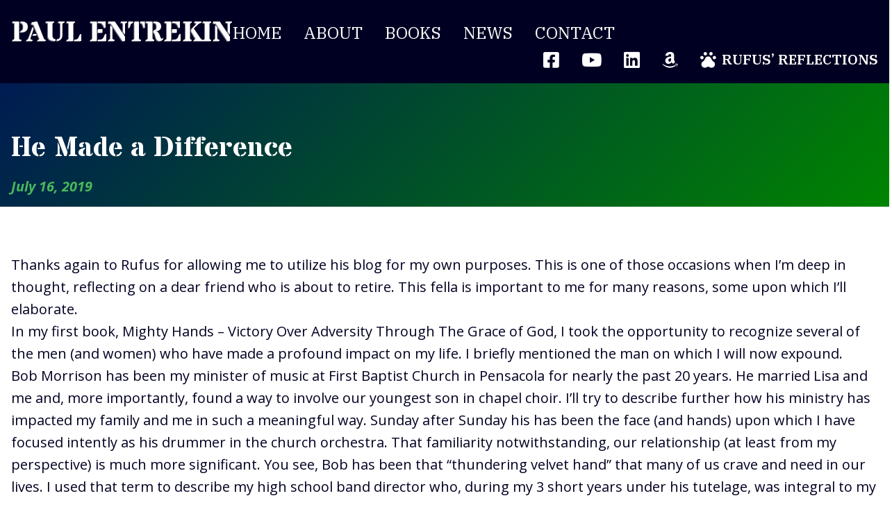

--- FILE ---
content_type: text/html; charset=UTF-8
request_url: https://paulentrekin.com/he-made-a-difference/
body_size: 23615
content:
<!DOCTYPE html>
<html lang="en-US">
    <head><meta charset="UTF-8"><meta name="viewport" content="width=device-width, height=device-height, initial-scale=1"><link rel="profile" href="http://gmpg.org/xfn/11"><meta name='robots' content='index, follow, max-image-preview:large, max-snippet:-1, max-video-preview:-1' />

	<!-- This site is optimized with the Yoast SEO plugin v26.7 - https://yoast.com/wordpress/plugins/seo/ -->
	<title>He Made a Difference | Paul Entrekin</title>
<link data-rocket-preload as="style" href="https://fonts.googleapis.com/css2?family=Open+Sans:ital,wght@0,400;0,600;0,700;0,800;1,600;1,700&#038;family=IBM+Plex+Serif:ital,wght@0,400;0,500;0,600&#038;family=Stardos+Stencil:ital,wght@0,700&#038;display=swap" rel="preload">
<link href="https://fonts.googleapis.com/css2?family=Open+Sans:ital,wght@0,400;0,600;0,700;0,800;1,600;1,700&#038;family=IBM+Plex+Serif:ital,wght@0,400;0,500;0,600&#038;family=Stardos+Stencil:ital,wght@0,700&#038;display=swap" media="print" onload="this.media=&#039;all&#039;" rel="stylesheet">
<noscript><link rel="stylesheet" href="https://fonts.googleapis.com/css2?family=Open+Sans:ital,wght@0,400;0,600;0,700;0,800;1,600;1,700&#038;family=IBM+Plex+Serif:ital,wght@0,400;0,500;0,600&#038;family=Stardos+Stencil:ital,wght@0,700&#038;display=swap"></noscript>
<style id="rocket-critical-css">.wp-block-button__link{box-sizing:border-box;display:inline-block;text-align:center;word-break:break-word}.wp-block-buttons>.wp-block-button{display:inline-block;margin:0}ul{box-sizing:border-box}.wp-block-media-text{box-sizing:border-box;direction:ltr;display:grid;grid-template-columns:50% 1fr;grid-template-rows:auto}.wp-block-media-text .wp-block-media-text__content,.wp-block-media-text .wp-block-media-text__media{align-self:center}.wp-block-media-text .wp-block-media-text__media{grid-column:1;grid-row:1;margin:0}.wp-block-media-text .wp-block-media-text__content{direction:ltr;grid-column:2;grid-row:1;padding:0 8%;word-break:break-word}.wp-block-media-text__media img{height:auto;max-width:unset;vertical-align:middle;width:100%}@media (max-width:600px){.wp-block-media-text.is-stacked-on-mobile{grid-template-columns:100%!important}.wp-block-media-text.is-stacked-on-mobile .wp-block-media-text__media{grid-column:1;grid-row:1}.wp-block-media-text.is-stacked-on-mobile .wp-block-media-text__content{grid-column:1;grid-row:2}}:root{--wp--preset--font-size--normal:16px;--wp--preset--font-size--huge:42px}.screen-reader-text{clip:rect(1px,1px,1px,1px);word-wrap:normal!important;border:0;-webkit-clip-path:inset(50%);clip-path:inset(50%);height:1px;margin:-1px;overflow:hidden;padding:0;position:absolute;width:1px}figure{margin:0 0 1em}.wp-block-button__link{color:#fff;background-color:#32373c;border-radius:9999px;box-shadow:none;text-decoration:none;padding:calc(.667em + 2px) calc(1.333em + 2px);font-size:1.125em}:root{--devogre--index:10001;--devogre--width:100%;--devogre--font-size:1rem;--devogre--line-height:1.5;--devogre--icon-size:calc(var(--devogre--font-size) * var(--devogre--line-height));--devogre--padding:1rem;--devogre--margin:1rem;--devogre--notice-offset:2rem;--devogre--duration:0.25s}.devogre-message,.devogre-notice{background-color:var(--devogre--background-color);color:var(--devogre--text-color);display:block;height:auto;margin:0;padding:0;position:fixed;z-index:var(--devogre--index);font-size:0;line-height:0;display:-webkit-box;display:-webkit-flex;display:-moz-box;display:-ms-flexbox;display:flex;-webkit-box-orient:horizontal;-webkit-box-direction:normal;-webkit-flex-flow:row nowrap;-moz-box-orient:horizontal;-moz-box-direction:normal;-ms-flex-flow:row nowrap;flex-flow:row nowrap;clear:both}.devogre-message::after,.devogre-notice::after{clear:both;content:"";display:table}.devogre-message{width:100%;top:auto;right:0;bottom:0;left:0;opacity:0}.devogre-message.devogre-message-open{opacity:1}.devogre-notice{--devogre--duration:1s;width:auto;top:0;left:auto;bottom:auto;right:0;margin-top:var(--devogre--notice-offset);border-top-left-radius:var(--devogre--padding);border-bottom-left-radius:var(--devogre--padding);-webkit-transform:translate3d(100%,0,0);transform:translate3d(100%,0,0)}.devogre-notice .devogre-action{-webkit-box-ordinal-group:0;-webkit-order:-1;-moz-box-ordinal-group:0;-ms-flex-order:-1;order:-1;margin-right:calc(var(--devogre--padding)*-1)}.devogre-notice.devogre-message-open{-webkit-transform:translate3d(0,0,0);transform:translate3d(0,0,0)}.devogre-container{-webkit-box-flex:0;-webkit-flex:0 1 auto;-moz-box-flex:0;-ms-flex:0 1 auto;flex:0 1 auto;display:block;width:var(--devogre--width);max-width:100%;height:auto;margin:0 auto;padding:0;clear:both}.devogre-container::after{clear:both;content:"";display:table}.devogre-content,.devogre-content.content{display:block;width:100%;height:auto;margin:0;padding:var(--devogre--padding);background:none;font-size:var(--devogre--font-size);line-height:var(--devogre--line-height);color:inherit;display:-webkit-box;display:-webkit-flex;display:-moz-box;display:-ms-flexbox;display:flex;-webkit-box-align:center;-webkit-align-items:center;-moz-box-align:center;-ms-flex-align:center;align-items:center;-webkit-box-pack:start;-webkit-justify-content:flex-start;-moz-box-pack:start;-ms-flex-pack:start;justify-content:flex-start}.devogre-content p,.devogre-content.content p{display:block;width:100%;height:auto;margin:0 0 var(--devogre--margin);padding:0;font-size:inherit;line-height:inherit;font-weight:normal;font-style:normal;color:inherit}.devogre-content p:last-child,.devogre-content.content p:last-child{margin-bottom:0}.devogre-action{-webkit-box-flex:0;-webkit-flex:0 0 auto;-moz-box-flex:0;-ms-flex:0 0 auto;flex:0 0 auto;display:inline-block;width:auto;height:100%;padding:var(--devogre--padding);margin:auto 0;float:right;font-size:0;line-height:0;color:inherit}.devogre-action:before{-webkit-font-smoothing:antialiased;-moz-osx-font-smoothing:grayscale;display:inline-block;font-style:normal;font-variant:normal;font-weight:normal;font-family:"Font Awesome 5 Pro";display:inline-block;width:auto;height:var(--devogre--icon-size);margin:0;padding:0;font-size:var(--devogre--icon-size);line-height:1;text-align:center;vertical-align:top;color:inherit;-webkit-transform:scale3d(1,1,1);transform:scale3d(1,1,1);-webkit-transform-origin:center;-ms-transform-origin:center;transform-origin:center}.devogre-action.devogre-dismiss:before{content:"";font-weight:300}:root{--global--screen-xs:480px;--global--screen-sm:992px;--global--screen-md:992px;--global--screen-lg:1200px;--global--screen-xl:1600px;--global--screen-xxs-min:0.1px;--global--screen-xs-min:var(--global--screen-xs);--global--screen-sm-min:var(--global--screen-sm);--global--screen-md-min:var(--global--screen-md);--global--screen-lg-min:var(--global--screen-lg);--global--screen-xl-min:var(--global--screen-xl);--global--screen-xxs-max:calc(var(--global--screen-xs-min) - 1px);--global--screen-xs-max:calc(var(--global--screen-sm-min) - 1px);--global--screen-sm-max:calc(var(--global--screen-md-min) - 1px);--global--screen-md-max:calc(var(--global--screen-lg-min) - 1px);--global--screen-lg-max:calc(var(--global--screen-xl-min) - 1px)}:root{--global--grid-columns:12;--global--grid-gutter:2rem;--global--gutter:var(--global--grid-gutter);--global--spacing-unit:var(--global--grid-gutter);--global--spacing-vertical:calc(var(--global--grid-gutter) / 2);--global--spacing-horizontal:calc(var(--global--grid-gutter) / 2);--global--inner-container-xs:calc(100% - var(--global--grid-gutter));--global--inner-container-sm:720px;--global--inner-container-md:940px;--global--inner-container-lg:1140px;--global--inner-container-xl:1540px;--global--container-xs:100%;--global--container-sm:calc(var(--global--inner-container-sm) + var(--global--grid-gutter));--global--container-md:calc(var(--global--inner-container-md) + var(--global--grid-gutter));--global--container-lg:calc(var(--global--inner-container-lg) + var(--global--grid-gutter));--global--container-xl:calc(var(--global--inner-container-xl) + var(--global--grid-gutter));--global--interactive-duration:0.2s;--global--interactive-timing-function:ease;--global--interactive-scale:0.95;--global--interactive-opacity:0.75;--global--font-family-sans-serif:sans-serif;--global--font-family-serif:serif;--global--font-family-monospace:monospace;--global--font-family-cursive:cursive;--global--font-family-primary:var(--global--font-family-default);--global--font-family-secondary:var(--global--font-family-heading, var(--global--font-family-default));--global--font-family-tertiary:var(--global--font-family-decorative, var(--global--font-family-default));--global--font-family:var(--global--font-family-default);--global--font-size-extra-small:0.75rem;--global--font-size-small:1rem;--global--font-size-normal:1.25rem;--global--font-size-medium:1.5rem;--global--font-size-large:2.5rem;--global--font-size-huge:3.5rem;--global--font-size-body:var(--global--font-size-normal);--global--font-size-page-title:var(--global--font-size-huge);--global--line-height-body:var(--global--line-height-default);--global--line-height-heading:1.25;--global--line-height-page-title:var(--global--line-height-heading);--heading--font-family:var(--global--font-family-heading, var(--global--font-family-default));--heading--font-size-h1:var(--global--font-size-page-title);--heading--font-size-h2:var(--global--font-size-large);--heading--font-size-h3:var(--global--font-size-medium);--heading--font-size-h4:var(--global--font-size-normal);--heading--font-size-h5:var(--global--font-size-small);--heading--font-size-h6:var(--global--font-size-extra-small);--heading--line-height-h1:var(--global--line-height-page-title);--heading--line-height-h2:var(--global--line-height-heading);--heading--line-height-h3:var(--global--line-height-heading);--heading--line-height-h4:var(--global--line-height-heading);--heading--line-height-h5:var(--global--line-height-heading);--heading--line-height-h6:var(--global--line-height-heading);--heading--letter-spacing:0;--heading--letter-spacing-h1:var(--heading--letter-spacing);--heading--letter-spacing-h2:var(--heading--letter-spacing);--heading--letter-spacing-h3:var(--heading--letter-spacing);--heading--letter-spacing-h4:var(--heading--letter-spacing);--heading--letter-spacing-h5:var(--heading--letter-spacing);--heading--letter-spacing-h6:var(--heading--letter-spacing);--heading--font-weight:bold;--heading--font-weight-page-title:900;--heading--font-weight-strong:600;--global--color-black:#000;--global--color-white:#fff;--global--color-dark-gray:#444;--global--color-gray:#888;--global--color-light-gray:#ccc;--global--color-red:#dc3545;--global--color-primary:var(--global--color-black);--global--color-secondary:var(--global--color-white);--global--color-text:var(--global--color-primary);--global--color-foreground:var(--global--color-primary);--global--color-background:var(--global--color-secondary);--global--color-body:var(--global--color-text);--global--color-heading:var(--global--color-text);--global--color-border:var(--global--color-background);--global--margin-content:var(--global--gutter);--global--margin-block:calc(2 * var(--global--gutter));--global--margin-page:calc(3 * var(--global--gutter));--header--index:1000;--header--height:var(--header--min-height, var(--global--header-min-height));--global--header-min-height:var(--header--min-height);--global--header-fixed-duration:var(--header--fixed-duration);--footer--index:calc(var(--header--index) - 1);--global--footer-index:var(--footer--index);--global--admin-bar--height:0.1px}:root{--cover--height:420px;--cover--color-foreground:var(--global--color-text);--cover--color-background:var(--global--color-background);--button--color-text:var(--global--color-background);--button--color-text-hover:var(--global--color-foreground);--button--color-text-active:var(--global--color-background);--button--color-background:var(--global--color-text);--button--color-background-hover:var(--global--color-background);--button--color-background-active:var(--global--color-text);--button--font-family:var(--global--font-family-primary);--button--font-size:var(--global--font-size-normal);--button--font-weight:600;--button--line-height:var(--global--line-height-body);--button--border-width:3px;--button--border-radius:0;--button--padding-vertical:calc(var(--global--gutter) / 2);--button--padding-horizontal:calc(var(--global--gutter) / 2);--pullquote--font-family:var(--global--font-family-primary);--pullquote--font-size:var(--heading--font-size-h3);--pullquote--font-style:normal;--pullquote--letter-spacing:0;--pullquote--line-height:var(--global--line-height-heading);--pullquote--border-width:3px;--pullquote--border-color:var(--global--color-primary);--pullquote--color-foreground:var(--color--color-primary);--pullquote--color-background:var(--global--color-secondary);--quote--font-family:var(--global--font-family-secondary);--quote--font-size:var(--global--font-size-medium);--quote--font-style:normal;--quote--font-weight:700;--quote--font-weight-strong:900;--quote--font-style-cite:normal;--quote--line-height:var(--global--line-height-body);--quote--font-size-large:var(--global--font-size-large);--quote--font-style-large:normal;--quote--line-height-large:var(--global--line-height-heading);--separator--default-color:var(--global--color-primary);--separator--height:3px;--separator--height-dots:0.75rem;--separator--height-wide:var(--separator--height);--separator--width:6rem;--separator--dots-spacing:3rem;--separator--dots-icon:"";--separator--dots-weight:bold;--table--stripes-border-color:var(--global--color-primary);--table--stripes-background-color:var(--global--color-primary);--table--has-background-text-color:var(--global--color-secondary);--list--font-family:var(--global--font-family-default);--list--padding:1.3rem;--list--gap:var(--global--gutter);--definition-term--font-family:var(--global--font-family-default);--columns--gutter:var(--global--gutter);--columns--wide-gutter:calc(var(--global--gutter) * 2);--columns--margin-block:var(--global--margin-block);--columns--margin-content:var(--global--margin-content);--group--flex-column-gap:var(--global--gutter);--group--flex-row-gap:var(--global--margin-content);--group--inner-padding:var(--global--margin-content);--group--inner-padding-wide:var(--global--margin-block);--group--inner-padding-full:var(--global--margin-page)}@media screen and (max-width:767px){:root{--group--inner-padding-wide:var(--global--margin-content);--group--inner-padding-full:var(--global--margin-block)}}:root{--article--text-align:left;--article--title--color:var(--global--color-text);--article--title--font-size:var(--heading--font-size-h1);--article--title--line-height:var(--heading--line-height-h1);--article--title--letter-spacing:0;--article--title--font-family:var(--heading--font-family, var(--global--font-family-heading, var(--global--font-family-default)));--article--title--font-weight:700;--article--title--text-transform:none;--article--title--font-style:normal;--article--subtitle--color:var(--color-secondary);--article--subtitle--font-size:var(--heading--font-size-h2);--article--subtitle--line-height:var(--heading--line-height-h2);--article--subtitle--letter-spacing:0;--article--subtitle--font-family:var(--heading--font-family);--article--subtitle--font-weight:500;--article--subtitle--text-transform:none;--article--subtitle--font-style:normal}:root{--form--padding:calc(var(--global--gutter) / 2);--form--inner-padding:var(--form--padding);--form--required-color:var(--global--color-red);--form--field--size:3rem;--form--field--padding:var(--form--inner-padding);--form--field--background-color:var(--global--color-white);--form--field--background-focus-color:var(--form--field--background-color);--form--field--color:var(--global--color-dark-gray);--form--field--focus-color:var(--global--color-black);--form--field--placeholder-color:var(--global--color-gray);--form--field--placeholder-font-style:italic;--form--field--weight:normal;--form--field--border-width:2px;--form--field--border-color:var(--global--color-dark-gray);--form--field--border-focus-color:var(--global--color-black);--form--field--border-radius:0;--form--field--font-family:var(--global--font-family-default);--form--field--font-size:var(--global--font-size-body);--form--field--line-height:var(--global--line-height-body);--form--field--check-size:18px;--form--field--check-font-size:var(--form--field--font-size);--form--field--check-line-height:var(--form--field--line-height);--form--field--fileupload-background:var(--global--color-white);--form--field--fileupload-border-color:var(--global--color-light-gray);--form--field--fileupload-color:var(--global--color-gray);--form--field--fileupload-icon:var(--form--field--font-size);--form--label--margin:calc(var(--global--gutter) / 2);--form--label--color:var(--global--color-dark-gray);--form--label--focus-color:var(--global--color-black);--form--label--required-color:var(--form--required-color);--form--label--font-family:var(--global--font-family-heading, var(--global--font-family-default));--form--label--font-size:var(--global--font-size-medium);--form--label--line-height:var(--global--line-height-heading, var(--global--font-family-default));--form--label--weight:bold;--form--description--margin:calc(var(--global--gutter) / 2);--form--description--color:var(--global--color-dark-gray);--form--description--font-size:var(--global--font-size-body);--form--description--line-height:var(--global--line-height-body);--form--description--font-family:var(--global--font-family-default);--form--sublabel--margin:calc(var(--global--gutter) / 4);--form--sublabel--color:var(--global--color-gray);--form--sublabel--font-family:var(--global--font-family-default);--form--sublabel--font-size:var(--global--font-size-small);--form--sublabel--line-height:var(--global--line-height-body);--form--sublabel--font-weight:normal;--form--validation--margin:var(--form--description--margin);--form--validation--padding:var(--form--field--padding);--form--validation--color:var(--form--required-color);--form--validation--background-color:var(--form--field--background-color);--form--validation--border-width:var(--form--field--border-width);--form--validation--border-color:var(--form--required-color);--form--validation--border-radius:0;--form--validation--font-size:var(--form--description--font-size);--form--validation--font-family:var(--form--description--font-family);--form--validation--line-height:var(--form--description--line-height);--form--validation--icon-size:calc(var(--form--validation--font-size) * 1.6)}:root{--map--ratio:0.75;--map--padding:calc(var(--global--grid-gutter) / 4);--map--control-text:var(--global--font-size-small);--map--control-line:var(--global--line-height-body);--map--control-icon:var(--global--font-size-normal);--map--control-border-size:2px;--map--control-border-color:#bfbfbf;--map--control-foreground:#404040;--map--control-background:white;--map--control-hover-foreground:#1a1a1a;--map--control-hover-background:#f2f2f2;--map--control-active-foreground:#f2f2f2;--map--control-active-background:#1a1a1a;--map--control-disabled-foreground:#1a1a1a;--map--control-disabled-background:gray;--map--button-size:32px;--map--button-icon:20px;--map--marker-size:42px;--map--marker-color:#404040;--map--marker-hover-color:#1a1a1a;--map--marker-active-color:#bfbfbf;--map--marker-icon:"";--map--marker-icon-weight:bold;--map--tooltip-arrow:8px;--map--tooltip-offset:calc(var(--global--grid-gutter) / 8);--map--popup-arrow:8px;--map--popup-offset:calc(var(--global--grid-gutter) / 8)}:root{--modal--index:110000;--modal--padding:var(--global--gutter);--modal--info--margin:calc(var(--global--gutter) / 4);--modal--title--font-family:var(--global--font-family-heading, var(--global--font-family-default));--modal--title--font-size:var(--global--font-size-large);--modal--title--line-height:var(--global--line-height-heading);--modal--title--font-weight:900;--modal--title--color:var(--global--color-white);--modal--caption--font-family:var(--global--font-family-default);--modal--caption--font-size:var(--global--font-size-normal);--modal--caption--line-height:var(--global--line-height-default);--modal--caption--font-weight:normal;--modal--caption--color:var(--global--color-white);--modal--nav--margin:calc(var(--global--gutter) / 4);--modal--nav--icon:2rem;--modal--nav--gutter:calc(var(--global--gutter) / 4);--modal--nav--color:var(--global--color-white);--modal--nav--color-active:var(--global--color-red);--modal--overlay--icon:3rem;--modal--overlay--icon-shadow:0.4;--modal--overlay--icon-shadow-radius:2px;--modal--overlay--color:var(--global--color-black-rgb);--modal--overlay--opacity:0.8}@media screen and (max-width:991px){:root{--modal--title--font-size:var(--global--font-size-medium)}}@media screen and (max-width:767px){:root{--modal--padding:calc(var(--global--gutter) / 2);--modal--title--font-size:var(--global--font-size-normal);--modal--caption--font-size:var(--global--font-size-small)}}@media screen and (max-width:0px){:root{--modal--title--font-size:var(--global--font-size-large)}}*{outline:none}html{-ms-text-size-adjust:100%;-webkit-text-size-adjust:100%;-webkit-font-smoothing:antialiased;-moz-osx-font-smoothing:grayscale;color:var(--global--color-text);background-color:var(--global--color-background);font-family:var(--global--font-family-default)}body{margin:0}article,figure,header,main,nav,section{display:block}a{background:rgba(0,0,0,0);text-decoration:none;color:inherit;font-weight:inherit}strong{font-weight:bold}h1{font-size:2em;margin:.67em 0}img{border:0}figure{margin:0}textarea{color:inherit;font:inherit;margin:0;-webkit-appearance:none;-moz-appearance:none;appearance:none;background:none;border:none;border-radius:0;padding:0;margin:0}textarea{overflow:auto}*,*:before,*:after{-webkit-box-sizing:border-box;-moz-box-sizing:border-box;box-sizing:border-box}.screen-reader-text{clip:rect(1px,1px,1px,1px);position:absolute!important;height:1px;width:1px;overflow:hidden}:root{--responsive--aligndefault-width:var(--global--container-xs);--responsive--alignwide-width:var(--responsive--aligndefault-width);--responsive--alignfull-width:100%;--responsive--aligndefault-width--half:calc(var(--responsive--aligndefault-width) / 2);--responsive--alignwide-width--half:calc(var(--responsive--alignwide-width) / 2);--responsive--alignfull-width--half:calc(var(--responsive--alignfull-width) / 2);--responsive--aligndefault-width--third:calc(var(--responsive--aligndefault-width) / 3);--responsive--alignwide-width--third:calc(var(--responsive--alignwide-width) / 3);--responsive--alignfull-width--third:calc(var(--responsive--alignfull-width) / 3);--responsive--aligndefault-width--quarter:calc(var(--responsive--aligndefault-width) / 4);--responsive--alignwide-width--quarter:calc(var(--responsive--alignwide-width) / 4);--responsive--alignfull-width--quarter:calc(var(--responsive--alignfull-width) / 4)}@media screen and (min-width:768px){:root{--responsive--aligndefault-width:var(--global--container-sm)}}@media screen and (min-width:992px){:root{--responsive--aligndefault-width:var(--global--container-md)}}@media screen and (min-width:1200px){:root{--responsive--aligndefault-width:var(--global--container-lg)}}.container:not(.xl):not(.fluid){width:100%;max-width:var(--responsive--aligndefault-width);margin-left:auto;margin-right:auto;padding-left:calc(var(--global--gutter)/2);padding-right:calc(var(--global--gutter)/2);-webkit-box-sizing:border-box;-moz-box-sizing:border-box;box-sizing:border-box}.container.xl{width:100%;max-width:var(--responsive--alignwide-width);margin-left:auto;margin-right:auto;padding-left:calc(var(--global--gutter)/2);padding-right:calc(var(--global--gutter)/2);-webkit-box-sizing:border-box;-moz-box-sizing:border-box;box-sizing:border-box}.entry-content:before,.entry-content:after,.site-header:before,.site-header:after,.site-content:before,.site-content:after{content:" ";display:table;width:0}.entry-content:after,.site-header:after,.site-content:after{clear:both}img{display:block;height:auto;max-width:100%}.entry-content img{max-width:100%}iframe{max-width:100%}header.site-header{--fixed-duration:0.25s;--padding-vertical:0.1px;--branding--size:auto;--branding--font-family:var(--heading--font-family);--branding--font-size:var(--heading--font-size-h2);--branding--line-height:var(--heading--line-height-h2);--branding--font-weight:var(--heading--font-weight);--nav--font-family:var(--global--font-family);--nav--font-size:var(--global--font-size-medium);--nav--line-height:var(--global--line-height-body);--nav--font-weight:700;--nav--text-transform:none;--nav--gutter:var(--global--gutter);--nav--icon-margin:calc(var(--global--gutter) / 4);--nav--sub--padding-vertical:var(--padding-vertical);--nav--sub--padding-horizontal:calc(var(--nav--gutter) / 2);--nav--sub--margin:var(--nav--sub--padding-vertical);--nav--sub--min-width:100%;--nav--sub--background-color:var(--color-tertiary);--nav--sub--color:var(--color-primary);--nav--sub--font-family:var(--nav--font-family);--nav--sub--font-size:var(--nav--font-size);--nav--sub--line-height:var(--nav--line-height);--nav--sub--font-weight:var(--nav--font-weight);--nav--sub--text-transform:none;--expander--duration:1s;--expander--icon--size:2rem;--expander--icon--stroke:0.25rem;--expander--icon--gap:0.5rem;--expander--icon--radius:calc(var(--expander--icon--stroke) / 2);min-height:var(--min-height);padding-top:var(--padding-vertical);padding-bottom:var(--padding-vertical);position:relative;z-index:var(--global--header-index, var(--header--index));color:var(--color-primary);background-color:var(--color-secondary);display:-webkit-box;display:-webkit-flex;display:-moz-box;display:-ms-flexbox;display:flex;-webkit-box-orient:vertical;-webkit-box-direction:normal;-webkit-flex-flow:column nowrap;-moz-box-orient:vertical;-moz-box-direction:normal;-ms-flex-flow:column nowrap;flex-flow:column nowrap;-webkit-box-align:center;-webkit-align-items:center;-moz-box-align:center;-ms-flex-align:center;align-items:center;-webkit-box-pack:center;-webkit-justify-content:center;-moz-box-pack:center;-ms-flex-pack:center;justify-content:center}header.site-header .container{display:-webkit-box;display:-webkit-flex;display:-moz-box;display:-ms-flexbox;display:flex;-webkit-box-orient:horizontal;-webkit-box-direction:normal;-webkit-flex-flow:row wrap;-moz-box-orient:horizontal;-moz-box-direction:normal;-ms-flex-flow:row wrap;flex-flow:row wrap;-webkit-box-align:center;-webkit-align-items:center;-moz-box-align:center;-ms-flex-align:center;align-items:center}header.site-header.is-position-fixed{position:fixed;top:var(--global--admin-bar--height);right:0;bottom:auto;left:0;-webkit-transform:translate3d(0,0,0);transform:translate3d(0,0,0);visibility:visible}body.has-header-position-fixed #page{padding-top:max(var(--header--height, var(--global--header-min-height, var(--header--min-height))),var(--global--header-min-height, var(--header--min-height)))}header.site-header{--nav--gutter:8px}header.site-header .site-branding{display:-webkit-box;display:-webkit-flex;display:-moz-box;display:-ms-flexbox;display:flex;-webkit-box-align:center;-webkit-align-items:center;-moz-box-align:center;-ms-flex-align:center;align-items:center;-webkit-box-pack:center;-webkit-justify-content:center;-moz-box-pack:center;-ms-flex-pack:center;justify-content:center}header.site-header .site-branding__title{font-family:var(--branding--font-family);font-size:var(--branding--font-size);line-height:var(--branding--line-height);font-weight:var(--branding--font-weight);font-style:normal;text-transform:var(--branding--text-transform)}header.site-header nav ul.menu{width:auto;max-width:none;margin:0 calc(var(--nav--gutter)/-2);padding:0;list-style:none;font-size:0;line-height:0}header.site-header nav ul.menu ul{display:none}header.site-header nav li.menu-item{display:inline-block;width:auto;margin:0;padding:0 calc(var(--nav--gutter)/2);font-size:0;line-height:0}header.site-header nav li.menu-item.has-icon>a:before{margin-right:var(--nav--icon-margin)}header.site-header nav li.menu-item.has-icon.icon-only>a{font-size:0}header.site-header nav li.menu-item.has-icon.icon-only>a:before{font-size:var(--nav--font-size);margin-right:0}header.site-header nav a{font-family:var(--nav--font-family);font-size:var(--nav--font-size);line-height:var(--nav--line-height);font-weight:var(--nav--font-weight);font-style:normal;text-transform:var(--nav--text-transform);text-decoration:none}header.site-header nav.mobile-navigation{position:absolute;top:100%;width:100%}header.site-header nav.mobile-navigation li{display:block}@media screen and (min-width:1200px){header.site-header nav.mobile-navigation{display:none}}@media screen and (max-width:1199px){header.site-header nav.primary-navigation{display:none}}@media screen and (max-width:767px){header.site-header nav.secondary-navigation{display:none}}@media screen and (max-width:1199px){header.site-header.is-position-fixed nav.mobile-navigation{overflow-y:auto;max-height:calc(100vh - var(--min-height) - var(--global--admin-bar--height));opacity:1;visibility:visible}}header.site-header.has-sub-expander nav.primary-navigation{margin-top:calc(var(--padding-vertical)*-1);margin-bottom:calc(var(--padding-vertical)*-1)}header.site-header.has-sub-expander nav.primary-navigation,header.site-header.has-sub-expander nav.primary-navigation ul.menu,header.site-header.has-sub-expander nav.primary-navigation ul.menu>li.menu-item{height:calc(var(--branding--size) + var(--padding-vertical)*2);min-height:var(--min-height)}header.site-header.has-sub-expander nav.primary-navigation ul.menu{display:-webkit-box;display:-webkit-flex;display:-moz-box;display:-ms-flexbox;display:flex;-webkit-box-orient:horizontal;-webkit-box-direction:normal;-webkit-flex-flow:row wrap;-moz-box-orient:horizontal;-moz-box-direction:normal;-ms-flex-flow:row wrap;flex-flow:row wrap}header.site-header.has-sub-expander nav.primary-navigation ul.menu>li.menu-item{position:relative;padding-top:var(--padding-vertical);padding-bottom:var(--padding-vertical);display:-webkit-box;display:-webkit-flex;display:-moz-box;display:-ms-flexbox;display:flex;-webkit-box-orient:horizontal;-webkit-box-direction:normal;-webkit-flex-flow:row nowrap;-moz-box-orient:horizontal;-moz-box-direction:normal;-ms-flex-flow:row nowrap;flex-flow:row nowrap;-webkit-box-align:center;-webkit-align-items:center;-moz-box-align:center;-ms-flex-align:center;align-items:center;-webkit-box-pack:center;-webkit-justify-content:center;-moz-box-pack:center;-ms-flex-pack:center;justify-content:center}header.site-header.has-sub-expander nav.primary-navigation li.menu-item.menu-item-has-children>a.expander-initialized:after{-webkit-font-smoothing:antialiased;-moz-osx-font-smoothing:grayscale;display:inline-block;font-style:normal;font-variant:normal;font-weight:normal;font-family:"Font Awesome 5 Pro";content:"";margin-left:var(--nav--icon-margin)}header.site-header.has-sub-expander nav.primary-navigation ul.sub-menu{display:none;width:auto;min-width:var(--nav--sub--min-width);height:auto;padding:calc(var(--nav--sub--padding-vertical) - var(--nav--sub--margin)/2) var(--nav--sub--padding-horizontal);position:absolute;top:100%;left:0;margin-left:calc(var(--nav--gutter)/2 - var(--nav--sub--padding-horizontal));text-align:left;background-color:var(--nav--sub--background-color);color:var(--nav--sub--color)}header.site-header.has-sub-expander nav.primary-navigation ul.sub-menu li.menu-item{display:block;padding:calc(var(--nav--sub--margin)/2) 0}header.site-header.has-sub-expander nav.primary-navigation ul.sub-menu a{font-family:var(--nav--sub--font-family);font-size:var(--nav--sub--font-size);line-height:var(--nav--sub--line-height);font-weight:var(--nav--sub--font-weight);text-transform:var(--nav--sub--text-transform)}header.site-header .navigation-expander{font-size:0}header.site-header .navigation-expander .icon{display:inline-block;width:var(--expander--icon--size);height:var(--expander--icon--size);margin:0;padding:0;position:relative;z-index:10}header.site-header .navigation-expander .icon i{display:block;width:var(--expander--icon--size);height:var(--expander--icon--stroke);margin:calc(var(--expander--icon--stroke)/-2) 0 0 calc(var(--expander--icon--size)/-2);position:absolute;top:50%;left:50%;background-color:var(--color-primary);border-radius:var(--expander--icon--radius);overflow:hidden}header.site-header .navigation-expander.expander-initialized{opacity:1}header.site-header .navigation-expander.close .icon i{opacity:1}header.site-header .navigation-expander.close .icon i:nth-child(1){-webkit-transform:translate3d(0,calc(var(--expander--icon--gap) * -1),0);transform:translate3d(0,calc(var(--expander--icon--gap) * -1),0)}header.site-header .navigation-expander.close .icon i:nth-child(3){-webkit-transform:translate3d(0,var(--expander--icon--gap),0);transform:translate3d(0,var(--expander--icon--gap),0)}@media screen and (min-width:1200px){header.site-header .navigation-expander{display:none}}header.site-header.is-style-default{--padding-vertical:calc(var(--global--gutter) / 2);--nav--box-shadow-width:3px;--nav--box-shadow-color:var(--color-primary)}@media screen and (max-width:991px)and (min-width:768px){header.site-header.is-style-default .container{max-width:none}}header.site-header.is-style-default .site-branding{-webkit-box-orient:horizontal;-webkit-box-direction:normal;-webkit-flex-flow:row wrap;-moz-box-orient:horizontal;-moz-box-direction:normal;-ms-flex-flow:row wrap;flex-flow:row wrap;-webkit-box-pack:start;-webkit-justify-content:flex-start;-moz-box-pack:start;-ms-flex-pack:start;justify-content:flex-start;margin-right:calc(var(--global--gutter)/2)}header.site-header.is-style-default a.site-branding{opacity:1}header.site-header.is-style-default nav{margin-left:auto;padding-left:calc(var(--global--gutter)/2);padding-right:calc(var(--global--gutter)/2)}@media screen and (min-width:1200px){header.site-header.is-style-default nav+nav{margin-left:0}}@media screen and (min-width:768px){header.site-header.is-style-default nav+.navigation-expander{margin-left:calc(var(--global--gutter)/2)}}header.site-header.is-style-default nav ul.menu{text-align:right}header.site-header.is-style-default nav li.menu-item{vertical-align:top}header.site-header.is-style-default nav a{-webkit-box-shadow:0 0 rgba(0,0,0,0);box-shadow:0 0 rgba(0,0,0,0)}header.site-header.is-style-default .navigation-expander{margin-left:auto}header.site-header.is-style-default nav.mobile-navigation{padding-top:calc(var(--global--gutter)/2);padding-bottom:calc(var(--global--gutter)/2);background-color:var(--color-tertiary)}header.site-header.is-style-default nav.mobile-navigation li{text-align:center}header.site-header.is-style-default nav.mobile-navigation li:not(:first-child){padding-top:var(--nav--gutter)}header.site-header.is-style-default.has-sub-expander ul.menu>li.menu-item>a{display:-webkit-box;display:-webkit-flex;display:-moz-box;display:-ms-flexbox;display:flex;-webkit-box-orient:horizontal;-webkit-box-direction:normal;-webkit-flex-flow:row wrap;-moz-box-orient:horizontal;-moz-box-direction:normal;-ms-flex-flow:row wrap;flex-flow:row wrap;-webkit-box-align:center;-webkit-align-items:center;-moz-box-align:center;-ms-flex-align:center;align-items:center;-webkit-box-pack:center;-webkit-justify-content:center;-moz-box-pack:center;-ms-flex-pack:center;justify-content:center;height:calc(100% + var(--padding-vertical)*2);margin:calc(var(--padding-vertical)*-1) calc(var(--nav--sub--padding-horizontal)*-1);padding:var(--padding-vertical) var(--nav--sub--padding-horizontal)}.wp-block-button .wp-block-button__link{line-height:var(--button--line-height);font-weight:var(--button--font-weight);font-family:var(--button--font-family);font-size:var(--button--font-size);border-radius:var(--button--border-radius);border:var(--button--border-width) solid var(--button--color-background);text-decoration:none;padding:var(--button--padding-vertical) var(--button--padding-horizontal);-webkit-transform:none;-ms-transform:none;transform:none;-webkit-transform-origin:center;-ms-transform-origin:center;transform-origin:center;opacity:1}.wp-block-button .wp-block-button__link:not(.has-background){background-color:var(--button--color-background)}.wp-block-button .wp-block-button__link:not(.has-text-color){color:var(--button--color-text)}.wp-block-buttons{--margin:var(--global--margin-content);--margin-top:var(--margin);--margin-bottom:var(--margin);display:-webkit-box;display:-webkit-flex;display:-moz-box;display:-ms-flexbox;display:flex;-webkit-box-orient:horizontal;-webkit-box-direction:normal;-webkit-flex-flow:row wrap;-moz-box-orient:horizontal;-moz-box-direction:normal;-ms-flex-flow:row wrap;flex-flow:row wrap}h1{--margin:var(--global--margin-content);--margin-top:var(--margin);--margin-bottom:var(--margin);clear:both;font-family:var(--heading--font-family);font-weight:var(--heading--font-weight)}h1{font-size:var(--heading--font-size-h1);letter-spacing:var(--heading--letter-spacing-h1);line-height:var(--heading--line-height-h1)}img{height:auto;max-width:100%;vertical-align:middle}ul{--margin:var(--global--margin-content);--margin-top:var(--margin);--margin-bottom:var(--margin);font-family:var(--list--font-family);margin:0}ul{list-style-type:disc}.wp-block-media-text,.wp-block-media-text.alignwide{padding-left:0;padding-right:0}.wp-block-media-text figure.wp-block-media-text__media,.wp-block-media-text .wp-block-media-text__content>*{position:relative;z-index:10}.wp-block-media-text figure.wp-block-media-text__media,.wp-block-media-text .wp-block-media-text__content{padding:0 calc(var(--global--gutter)/2)}.wp-block-media-text .wp-block-media-text__content>*{margin-top:var(--margin-top);margin-bottom:var(--margin-bottom)}.wp-block-media-text .wp-block-media-text__content>*:first-child{--margin-top:0}.wp-block-media-text .wp-block-media-text__content>*:last-child{--margin-bottom:0}@media screen and (max-width:767px){.wp-block-media-text.is-stacked-on-mobile:not(.break-xxs){grid-template-columns:100%!important}.wp-block-media-text.is-stacked-on-mobile:not(.break-xxs) figure.wp-block-media-text__media{grid-column:1;grid-row:1}.wp-block-media-text.is-stacked-on-mobile:not(.break-xxs) .wp-block-media-text__content{grid-column:1;grid-row:2;max-width:none}}p{--margin:var(--global--margin-content);--margin-top:var(--margin);--margin-bottom:var(--margin);font-size:var(--global--font-size-body, var(--global--font-size-normal, inherit));line-height:var(--global--line-height-body, var(--global-line-height-default, var(--wp--typography--line-height, revert)))}:root{--margin:var(--global--margin-block);--margin-top:var(--margin);--margin-bottom:var(--margin)}.entry-content>*:last-child{--margin-bottom:var(--global--margin-page)}.entry-content>*:last-child>*{--margin-bottom:var(--margin)}.entry-content>*:not(.alignwide):not(.alignfull):not(.alignleft):not(.alignright):not(.wp-block-separator):not(.woocommerce):not(.wp-block-parallax-image){width:100%;max-width:var(--responsive--aligndefault-width);margin-left:auto;margin-right:auto;padding-left:calc(var(--global--gutter)/2);padding-right:calc(var(--global--gutter)/2);-webkit-box-sizing:border-box;-moz-box-sizing:border-box;box-sizing:border-box;margin-top:var(--margin-top);margin-bottom:var(--margin-bottom)}.alignwide{clear:both;width:100%;max-width:var(--responsive--alignwide-width);margin-left:auto;margin-right:auto;padding-left:calc(var(--global--gutter)/2);padding-right:calc(var(--global--gutter)/2);-webkit-box-sizing:border-box;-moz-box-sizing:border-box;box-sizing:border-box;margin-top:var(--margin-top);margin-bottom:var(--margin-bottom)}body,.content-area{color:var(--global--color-text);background-color:var(--global--color-background)}.content{display:block;width:100%;height:auto;margin:0;padding:0;clear:both;float:none}article.single>header.entry-header{text-align:var(--article--text-align);margin-top:var(--global--margin-page);margin-bottom:var(--global--margin-block)}h1.entry-title{margin-top:0;margin-bottom:0;overflow-wrap:break-word;text-align:var(--article--text-align);color:var(--article--title--color);font-size:var(--article--title--font-size);line-height:var(--article--title--line-height);letter-spacing:var(--article--title--letter-spacing);font-family:var(--article--title--font-family);font-weight:var(--article--title--font-weight);text-transform:var(--article--title--text-transform);font-style:var(--article--title--font-style)}.entry-subtitle{margin-top:0;margin-bottom:0;overflow-wrap:break-word;text-align:var(--article--text-align);color:var(--article--subtitle--color);font-size:var(--article--subtitle--font-size);line-height:var(--article--subtitle--line-height);letter-spacing:var(--article--subtitle--letter-spacing);font-family:var(--article--subtitle--font-family);font-weight:var(--article--subtitle--font-weight);text-transform:var(--article--subtitle--text-transform);font-style:var(--article--subtitle--font-style)}article.single>header.entry-header img.entry-image{-o-object-fit:cover;object-fit:cover;-o-object-position:center;object-position:center;opacity:var(--article--image--opacity, 1)}article.single.is-style-basic>header.entry-header.has-image{--article--title--color:var(--color-primary);--article--subtitle--color:var(--color-primary);--article--header--background-color:var(--color-secondary);--article--header--background-color-rgb:var(--color-secondary-rgb);margin-top:0;margin-bottom:var(--global--margin-page);padding-top:var(--global--margin-page);padding-bottom:var(--global--margin-page);position:relative;background-color:var(--article--header--background-color)}article.single.is-style-basic>header.entry-header.has-image:before,article.single.is-style-basic>header.entry-header.has-image img.entry-image{display:block;width:100%;height:100%;position:absolute;top:0;left:0}article.single.is-style-basic>header.entry-header.has-image img.entry-image{z-index:5;-o-object-fit:cover;object-fit:cover;-o-object-position:center;object-position:center}article.single.is-style-basic>header.entry-header.has-image .container{position:relative;z-index:10;color:var(--color-tertiary)}#page{--global--interactive-duration:0.4s;--global--interactive-scale:0.98;--global--interactive-scale--extra:0.9;--global--interactive-opacity:0.75;--global--margin-page-large:13.75rem;--global--margin-page-small:7rem;--header--min--min-height:82px;--excerpt--row-gap:1rem;--excerpt--padding-vertical:1.5rem;--excerpt--padding-horizontal:2.5rem;--excerpt--border-width:1rem;--scrollbar--margin:2rem;--scrollbar--index:100;--scrollbar--track--size:1rem;--scrollbar--track--border-radius:calc(var(--scrollbar--track--size) / 2);--scrollbar--track--color:var(--global--color-white);--scrollbar--thumb--size:var(--scrollbar--track--size);--scrollbar--thumb--border-radius:calc(var(--scrollbar--thumb--size) / 2);--scrollbar--thumb--color:var(--global--color-secondary);--scrollbar--track--padding:calc((var(--scrollbar--track--size) - var(--scrollbar--thumb--size)) / 2)}#page{--form--padding:var(--global--margin-content);--form--inner-padding:2rem;--form--row-gap:var(--global--margin-content);--form--column-gap:2rem;--form--label--font-size:1.75rem;--form--label--color:var(--global--color-gray);--form--label--focus-color:var(--global--color-text);--form--label--margin:0.5rem;--form--sublabel--margin:0.25rem;--form--field--size:3.5rem;--form--field--background-color:var(--global--color-light-gray);--form--field--background-focus-color:var(--global--color-white);--form--field--border-width:1px;--form--field--border-color:var(--global--color-light-gray);--form--field--border-focus-color:var(--global--color-black)}#page{--button--border-width:1px;--button--padding-horizontal:2.375rem;--button--padding-vertical:0.75rem;--button--font-weight:700;--button--font-family:var(--global--font-family-default);--button--font-size:var(--global--font-size-normal);--button--line-height:var(--global--line-height-heading);--button--color-text:var(--global--color-white);--button--color-background:var(--global--color-secondary);--button--color-border:var(--button--color-background);--button--color-text-hover:var(--global--color-white);--button--color-background-hover:var(--global--color-primary);--button--color-border-hover:var(--button--color-background-hover);--button--color-text-active:var(--global--color-white);--button--color-background-active:var(--global--color-primary);--button--color-border-active:var(--button--color-background-active);--button--column-gap:1rem;--button--row-gap:1rem;--media-text--column-gap:4rem;--media-text--row-gap:2rem;--embed--min-height:13rem;--menu--font-size:1.625rem;--menu--font-weight:500;--menu--padding-vertical:0.75rem;--menu--padding-horizontal:1.25rem;--posts--row-gap:2rem;--posts--column-gap:2rem;--posts--columns:3;--wp--style--gallery-gap-default:3.25rem;--gallery-block--gutter-size:3.25rem;--separator--default-color:var(--global--color-black);--separator--height-wide:0.125rem}:root{--modal--overlay--color:var(--global--color-black-rgb);--modal--overlay--opacity:0.95;--modal--overlay--icon:calc(min(25vw, 6rem));--modal--nav--margin:1rem}.entry-content:before,.entry-content:after{content:none}header.site-header.is-style-default{--min-height:var(--header--min-height);--nav--gutter:3.625rem;--nav--font-family:var(--global--font-family-heading);--nav--font-weight:400;--nav--font-size:1.5rem;--nav--line-height:1;--nav--box-shadow-width:0;--nav--box-shadow-color:transparent;--nav--padding-vertical:0.75rem;--nav--padding-horizontal:1.25rem;--branding--font-family:var(--global--font-family-decorative, var(--heading--font-family));background-color:transparent}header.site-header.is-style-default .container{-webkit-box-pack:start;-webkit-justify-content:flex-start;-moz-box-pack:start;-ms-flex-pack:start;justify-content:flex-start;-webkit-column-gap:var(--nav--gutter);-moz-column-gap:var(--nav--gutter);column-gap:var(--nav--gutter)}header.site-header.is-style-default .site-branding__title{text-shadow:-0.025em 0.025em 0 rgba(var(--global--color-white-rgb),0.5)}header.site-header.is-style-default nav{margin-left:0;padding-left:0;padding-right:0}header.site-header.is-style-default nav a{display:inline-block;padding:var(--nav--padding-vertical) var(--nav--padding-horizontal);margin:calc(var(--nav--padding-vertical) * -1) calc(var(--nav--padding-horizontal) * -1);background-color:transparent}header.site-header.is-style-default nav.secondary-navigation{--nav--gutter:2rem;--nav--font-size:1.625rem;--nav--text--font-size:var(--global--font-size-normal);color:var(--color-secondary);margin-left:auto}header.site-header.is-style-default nav.secondary-navigation a{font-size:var(--nav--text--font-size, var(--nav--font-size))}header.site-header.is-style-default nav.secondary-navigation li.menu-item.has-icon>a:before{font-size:var(--nav--font-size)}header.site-header.is-style-default.is-position-fixed{position:-webkit-sticky;position:sticky}header.site-header.is-style-default.has-sub-expander{--padding-vertical:var(--nav--padding-vertical);--nav--sub--padding-horizontal:var(--nav--padding-horizontal);--nav--sub--min-width:16rem;--nav--sub--margin:0;--nav--sub--background-color:var(--global--color-green);--nav--sub--background-color-accent:var(--global--color-green-accent);--nav--sub--color:var(--global--color-white);--nav--sub--font-family:var(--global--font-family-default);--nav--sub--font-size:var(--global--font-size-small)}header.site-header.is-style-default.has-sub-expander nav.primary-navigation,header.site-header.is-style-default.has-sub-expander nav.primary-navigation ul.menu,header.site-header.is-style-default.has-sub-expander nav.primary-navigation ul.menu>li.menu-item{height:auto;min-height:0}header.site-header.is-style-default.has-sub-expander nav.primary-navigation ul.menu>li.menu-item>a,header.site-header.is-style-default.has-sub-expander nav.primary-navigation ul.menu>li.menu-item.menu-item-has-children>a{display:inline-block;height:auto;padding-bottom:calc((var(--min-height) - var(--nav--line-height) * var(--nav--font-size)) / 2);margin-top:auto;margin-bottom:calc((var(--min-height) - var(--nav--line-height) * var(--nav--font-size)) / -2 + var(--padding-vertical))}header.site-header.is-style-default.has-sub-expander nav.primary-navigation ul.menu>li.menu-item.menu-item-has-children>a.expander-initialized::after{content:none;display:none}header.site-header.is-style-default.has-sub-expander nav.primary-navigation ul.sub-menu{padding:0;margin-top:calc((var(--min-height) - var(--nav--line-height) * var(--nav--font-size)) / 2 - var(--padding-vertical) * 2)!important}header.site-header.is-style-default.has-sub-expander nav.primary-navigation ul.sub-menu a{display:block;padding:var(--nav--padding-vertical) var(--nav--padding-horizontal);margin:0;background-color:var(--nav--sub--background-color)}header.site-header.is-style-default.has-sub-expander nav.primary-navigation ul.sub-menu>li.menu-item:nth-child(2n+1)>a:not(:hover):not(:active){background-color:var(--nav--sub--background-color-accent)}body.has-header-position-fixed #page{padding-top:0}body.single-post header.site-header.is-style-default{background-color:var(--global--color-black);color:var(--global--color-white)}article.single.single-post.is-style-basic{--article--title--font-size:var(--global--font-size-large);--article--title--color:var(--global--color-white);--article--subtitle--font-size:var(--global--font-size-normal);--article--subtitle--color:var(--global--color-green)}article.single.single-post.is-style-basic>header.entry-header{margin-top:0;margin-bottom:var(--global--margin-block);padding-top:var(--global--margin-block);padding-bottom:1rem;background-color:var(--global--color-blue);background-image:var(--global--gradient-blue-to-green);color:var(--global--color-white)}article.single.single-post.is-style-basic>header.entry-header ul.entry-meta{list-style:none;padding:0;margin:1rem 0 0;display:-webkit-box;display:-webkit-flex;display:-moz-box;display:-ms-flexbox;display:flex;-webkit-box-orient:horizontal;-webkit-box-direction:normal;-webkit-flex-flow:row wrap;-moz-box-orient:horizontal;-moz-box-direction:normal;-ms-flex-flow:row wrap;flex-flow:row wrap;-webkit-box-pack:start;-webkit-justify-content:flex-start;-moz-box-pack:start;-ms-flex-pack:start;justify-content:flex-start;-webkit-box-align:start;-webkit-align-items:flex-start;-moz-box-align:start;-ms-flex-align:start;align-items:flex-start;gap:1em;font-size:var(--global--font-size-normal)}article.single.single-post.is-style-basic>header.entry-header ul.entry-meta a{color:var(--global--color-light-green);font-weight:bold;font-style:italic}article.single.single-post.is-style-basic>header.entry-header.has-image{--article--title--color:var(--global--color-white);--article--subtitle--color:var(--global--color-light-green)}article.single.single-post.is-style-basic>header.entry-header.has-image:before{content:'';display:block;width:100%;height:100%;background-color:var(--global--color-blue);background-image:var(--global--gradient-blue-to-green);opacity:0.75;position:absolute;top:0;left:0;z-index:6}article.single.single-post.is-style-basic>header.entry-header.has-image img.entry-image{z-index:5}.wp-block-button .wp-block-button__link{color:var(--button--color-text);background-color:var(--button--color-background);border-color:var(--button--color-border);opacity:1;-webkit-transform:none;-ms-transform:none;transform:none;-webkit-transform-origin:center;-ms-transform-origin:center;transform-origin:center}.wp-block-buttons{--margin:var(--global--margin-block);--margin-top:var(--margin);--margin-bottom:var(--margin)}.wp-block-buttons.is-layout-flex{-webkit-column-gap:var(--button--column-gap);-moz-column-gap:var(--button--column-gap);column-gap:var(--button--column-gap);row-gap:var(--button--row-gap)}.wp-block-media-text{grid-column-gap:var(--media-text--column-gap);grid-row-gap:var(--media-text--row-gap)}.wp-block-media-text figure.wp-block-media-text__media,.wp-block-media-text .wp-block-media-text__content{padding-left:0;padding-right:0}</style>
	<meta name="description" content="He Made a Difference, by Best-Selling Author, Retired U.S. Marine &amp; Naval Aviator Paul Entrekin." />
	<link rel="canonical" href="https://paulentrekin.com/he-made-a-difference/" />
	<meta property="og:locale" content="en_US" />
	<meta property="og:type" content="article" />
	<meta property="og:title" content="He Made a Difference | Paul Entrekin" />
	<meta property="og:description" content="He Made a Difference, by Best-Selling Author, Retired U.S. Marine &amp; Naval Aviator Paul Entrekin." />
	<meta property="og:url" content="https://paulentrekin.com/he-made-a-difference/" />
	<meta property="og:site_name" content="Paul Entrekin" />
	<meta property="article:publisher" content="https://www.facebook.com/EntrekinAviation" />
	<meta property="article:published_time" content="2019-07-16T08:30:32+00:00" />
	<meta property="article:modified_time" content="2023-01-19T16:50:13+00:00" />
	<meta property="og:image" content="https://paulentrekin.com/wp-content/uploads/2023/01/rob-wingate-EbLqWZXaDwg-unsplash-1024x731.jpg" />
	<meta property="og:image:width" content="2048" />
	<meta property="og:image:height" content="1461" />
	<meta property="og:image:type" content="image/jpeg" />
	<meta name="author" content="CleverOgre" />
	<meta name="twitter:card" content="summary_large_image" />
	<meta name="twitter:label1" content="Written by" />
	<meta name="twitter:data1" content="CleverOgre" />
	<meta name="twitter:label2" content="Est. reading time" />
	<meta name="twitter:data2" content="5 minutes" />
	<!-- / Yoast SEO plugin. -->


<link rel='dns-prefetch' href='//ajax.googleapis.com' />
<link rel='dns-prefetch' href='//www.google.com' />
<link rel='dns-prefetch' href='//www.googletagmanager.com' />
<link rel='dns-prefetch' href='//fonts.googleapis.com' />
<link href='https://fonts.gstatic.com' crossorigin rel='preconnect' />
<link rel="alternate" type="application/rss+xml" title="Paul Entrekin &raquo; Feed" href="https://paulentrekin.com/feed/" />
<link rel="alternate" type="application/rss+xml" title="Paul Entrekin &raquo; Comments Feed" href="https://paulentrekin.com/comments/feed/" />
<link rel="alternate" type="application/rss+xml" title="Paul Entrekin &raquo; He Made a Difference Comments Feed" href="https://paulentrekin.com/he-made-a-difference/feed/" />
<link rel="alternate" title="oEmbed (JSON)" type="application/json+oembed" href="https://paulentrekin.com/wp-json/oembed/1.0/embed?url=https%3A%2F%2Fpaulentrekin.com%2Fhe-made-a-difference%2F" />
<link rel="alternate" title="oEmbed (XML)" type="text/xml+oembed" href="https://paulentrekin.com/wp-json/oembed/1.0/embed?url=https%3A%2F%2Fpaulentrekin.com%2Fhe-made-a-difference%2F&#038;format=xml" />
<style id='wp-img-auto-sizes-contain-inline-css' type='text/css'>
img:is([sizes=auto i],[sizes^="auto," i]){contain-intrinsic-size:3000px 1500px}
/*# sourceURL=wp-img-auto-sizes-contain-inline-css */
</style>
<style id='wp-emoji-styles-inline-css' type='text/css'>

	img.wp-smiley, img.emoji {
		display: inline !important;
		border: none !important;
		box-shadow: none !important;
		height: 1em !important;
		width: 1em !important;
		margin: 0 0.07em !important;
		vertical-align: -0.1em !important;
		background: none !important;
		padding: 0 !important;
	}
/*# sourceURL=wp-emoji-styles-inline-css */
</style>
<style id='wp-block-library-inline-css' type='text/css'>
:root{--wp-block-synced-color:#7a00df;--wp-block-synced-color--rgb:122,0,223;--wp-bound-block-color:var(--wp-block-synced-color);--wp-editor-canvas-background:#ddd;--wp-admin-theme-color:#007cba;--wp-admin-theme-color--rgb:0,124,186;--wp-admin-theme-color-darker-10:#006ba1;--wp-admin-theme-color-darker-10--rgb:0,107,160.5;--wp-admin-theme-color-darker-20:#005a87;--wp-admin-theme-color-darker-20--rgb:0,90,135;--wp-admin-border-width-focus:2px}@media (min-resolution:192dpi){:root{--wp-admin-border-width-focus:1.5px}}.wp-element-button{cursor:pointer}:root .has-very-light-gray-background-color{background-color:#eee}:root .has-very-dark-gray-background-color{background-color:#313131}:root .has-very-light-gray-color{color:#eee}:root .has-very-dark-gray-color{color:#313131}:root .has-vivid-green-cyan-to-vivid-cyan-blue-gradient-background{background:linear-gradient(135deg,#00d084,#0693e3)}:root .has-purple-crush-gradient-background{background:linear-gradient(135deg,#34e2e4,#4721fb 50%,#ab1dfe)}:root .has-hazy-dawn-gradient-background{background:linear-gradient(135deg,#faaca8,#dad0ec)}:root .has-subdued-olive-gradient-background{background:linear-gradient(135deg,#fafae1,#67a671)}:root .has-atomic-cream-gradient-background{background:linear-gradient(135deg,#fdd79a,#004a59)}:root .has-nightshade-gradient-background{background:linear-gradient(135deg,#330968,#31cdcf)}:root .has-midnight-gradient-background{background:linear-gradient(135deg,#020381,#2874fc)}:root{--wp--preset--font-size--normal:16px;--wp--preset--font-size--huge:42px}.has-regular-font-size{font-size:1em}.has-larger-font-size{font-size:2.625em}.has-normal-font-size{font-size:var(--wp--preset--font-size--normal)}.has-huge-font-size{font-size:var(--wp--preset--font-size--huge)}.has-text-align-center{text-align:center}.has-text-align-left{text-align:left}.has-text-align-right{text-align:right}.has-fit-text{white-space:nowrap!important}#end-resizable-editor-section{display:none}.aligncenter{clear:both}.items-justified-left{justify-content:flex-start}.items-justified-center{justify-content:center}.items-justified-right{justify-content:flex-end}.items-justified-space-between{justify-content:space-between}.screen-reader-text{border:0;clip-path:inset(50%);height:1px;margin:-1px;overflow:hidden;padding:0;position:absolute;width:1px;word-wrap:normal!important}.screen-reader-text:focus{background-color:#ddd;clip-path:none;color:#444;display:block;font-size:1em;height:auto;left:5px;line-height:normal;padding:15px 23px 14px;text-decoration:none;top:5px;width:auto;z-index:100000}html :where(.has-border-color){border-style:solid}html :where([style*=border-top-color]){border-top-style:solid}html :where([style*=border-right-color]){border-right-style:solid}html :where([style*=border-bottom-color]){border-bottom-style:solid}html :where([style*=border-left-color]){border-left-style:solid}html :where([style*=border-width]){border-style:solid}html :where([style*=border-top-width]){border-top-style:solid}html :where([style*=border-right-width]){border-right-style:solid}html :where([style*=border-bottom-width]){border-bottom-style:solid}html :where([style*=border-left-width]){border-left-style:solid}html :where(img[class*=wp-image-]){height:auto;max-width:100%}:where(figure){margin:0 0 1em}html :where(.is-position-sticky){--wp-admin--admin-bar--position-offset:var(--wp-admin--admin-bar--height,0px)}@media screen and (max-width:600px){html :where(.is-position-sticky){--wp-admin--admin-bar--position-offset:0px}}

/*# sourceURL=wp-block-library-inline-css */
</style><style id='global-styles-inline-css' type='text/css'>
:root{--wp--preset--aspect-ratio--square: 1;--wp--preset--aspect-ratio--4-3: 4/3;--wp--preset--aspect-ratio--3-4: 3/4;--wp--preset--aspect-ratio--3-2: 3/2;--wp--preset--aspect-ratio--2-3: 2/3;--wp--preset--aspect-ratio--16-9: 16/9;--wp--preset--aspect-ratio--9-16: 9/16;--wp--preset--color--black: #000022;--wp--preset--color--cyan-bluish-gray: #abb8c3;--wp--preset--color--white: #ffffff;--wp--preset--color--pale-pink: #f78da7;--wp--preset--color--vivid-red: #cf2e2e;--wp--preset--color--luminous-vivid-orange: #ff6900;--wp--preset--color--luminous-vivid-amber: #fcb900;--wp--preset--color--light-green-cyan: #7bdcb5;--wp--preset--color--vivid-green-cyan: #00d084;--wp--preset--color--pale-cyan-blue: #8ed1fc;--wp--preset--color--vivid-cyan-blue: #0693e3;--wp--preset--color--vivid-purple: #9b51e0;--wp--preset--color--gray: #706e68;--wp--preset--color--light-gray: #deddd7;--wp--preset--color--off-white: #f1efe8;--wp--preset--color--blue: #001b53;--wp--preset--color--light-blue: #566280;--wp--preset--color--green: #008400;--wp--preset--color--green-accent: #009600;--wp--preset--color--light-green: #48b85c;--wp--preset--color--red: #b11c1c;--wp--preset--color--brown: #6a3d13;--wp--preset--gradient--vivid-cyan-blue-to-vivid-purple: linear-gradient(135deg,rgb(6,147,227) 0%,rgb(155,81,224) 100%);--wp--preset--gradient--light-green-cyan-to-vivid-green-cyan: linear-gradient(135deg,rgb(122,220,180) 0%,rgb(0,208,130) 100%);--wp--preset--gradient--luminous-vivid-amber-to-luminous-vivid-orange: linear-gradient(135deg,rgb(252,185,0) 0%,rgb(255,105,0) 100%);--wp--preset--gradient--luminous-vivid-orange-to-vivid-red: linear-gradient(135deg,rgb(255,105,0) 0%,rgb(207,46,46) 100%);--wp--preset--gradient--very-light-gray-to-cyan-bluish-gray: linear-gradient(135deg,rgb(238,238,238) 0%,rgb(169,184,195) 100%);--wp--preset--gradient--cool-to-warm-spectrum: linear-gradient(135deg,rgb(74,234,220) 0%,rgb(151,120,209) 20%,rgb(207,42,186) 40%,rgb(238,44,130) 60%,rgb(251,105,98) 80%,rgb(254,248,76) 100%);--wp--preset--gradient--blush-light-purple: linear-gradient(135deg,rgb(255,206,236) 0%,rgb(152,150,240) 100%);--wp--preset--gradient--blush-bordeaux: linear-gradient(135deg,rgb(254,205,165) 0%,rgb(254,45,45) 50%,rgb(107,0,62) 100%);--wp--preset--gradient--luminous-dusk: linear-gradient(135deg,rgb(255,203,112) 0%,rgb(199,81,192) 50%,rgb(65,88,208) 100%);--wp--preset--gradient--pale-ocean: linear-gradient(135deg,rgb(255,245,203) 0%,rgb(182,227,212) 50%,rgb(51,167,181) 100%);--wp--preset--gradient--electric-grass: linear-gradient(135deg,rgb(202,248,128) 0%,rgb(113,206,126) 100%);--wp--preset--gradient--midnight: linear-gradient(135deg,rgb(2,3,129) 0%,rgb(40,116,252) 100%);--wp--preset--gradient--blue-to-green: linear-gradient(135deg, rgba(0,27,83,1) 0%, rgba(0,132,0,1) 100%);--wp--preset--font-size--small: 18px;--wp--preset--font-size--medium: 36px;--wp--preset--font-size--large: 40px;--wp--preset--font-size--x-large: 42px;--wp--preset--font-size--normal: 20px;--wp--preset--font-size--normal-plus: 26px;--wp--preset--font-size--medium-large: 32px;--wp--preset--font-size--huge: 62px;--wp--preset--spacing--20: 0.44rem;--wp--preset--spacing--30: 0.67rem;--wp--preset--spacing--40: 1rem;--wp--preset--spacing--50: 1.5rem;--wp--preset--spacing--60: 2.25rem;--wp--preset--spacing--70: 3.38rem;--wp--preset--spacing--80: 5.06rem;--wp--preset--shadow--natural: 6px 6px 9px rgba(0, 0, 0, 0.2);--wp--preset--shadow--deep: 12px 12px 50px rgba(0, 0, 0, 0.4);--wp--preset--shadow--sharp: 6px 6px 0px rgba(0, 0, 0, 0.2);--wp--preset--shadow--outlined: 6px 6px 0px -3px rgb(255, 255, 255), 6px 6px rgb(0, 0, 0);--wp--preset--shadow--crisp: 6px 6px 0px rgb(0, 0, 0);}:where(.is-layout-flex){gap: 0.5em;}:where(.is-layout-grid){gap: 0.5em;}:root .is-layout-flex{display: flex;}.is-layout-flex{flex-wrap: wrap;align-items: center;}.is-layout-flex > :is(*, div){margin: 0;}:root .is-layout-grid{display: grid;}.is-layout-grid > :is(*, div){margin: 0;}:where(.wp-block-columns.is-layout-flex){gap: 2em;}:where(.wp-block-columns.is-layout-grid){gap: 2em;}:where(.wp-block-post-template.is-layout-flex){gap: 1.25em;}:where(.wp-block-post-template.is-layout-grid){gap: 1.25em;}.has-black-color{color: var(--wp--preset--color--black);}.has-cyan-bluish-gray-color{color: var(--wp--preset--color--cyan-bluish-gray);}.has-white-color{color: var(--wp--preset--color--white);}.has-pale-pink-color{color: var(--wp--preset--color--pale-pink);}.has-vivid-red-color{color: var(--wp--preset--color--vivid-red);}.has-luminous-vivid-orange-color{color: var(--wp--preset--color--luminous-vivid-orange);}.has-luminous-vivid-amber-color{color: var(--wp--preset--color--luminous-vivid-amber);}.has-light-green-cyan-color{color: var(--wp--preset--color--light-green-cyan);}.has-vivid-green-cyan-color{color: var(--wp--preset--color--vivid-green-cyan);}.has-pale-cyan-blue-color{color: var(--wp--preset--color--pale-cyan-blue);}.has-vivid-cyan-blue-color{color: var(--wp--preset--color--vivid-cyan-blue);}.has-vivid-purple-color{color: var(--wp--preset--color--vivid-purple);}.has-black-background-color{background-color: var(--wp--preset--color--black);}.has-cyan-bluish-gray-background-color{background-color: var(--wp--preset--color--cyan-bluish-gray);}.has-white-background-color{background-color: var(--wp--preset--color--white);}.has-pale-pink-background-color{background-color: var(--wp--preset--color--pale-pink);}.has-vivid-red-background-color{background-color: var(--wp--preset--color--vivid-red);}.has-luminous-vivid-orange-background-color{background-color: var(--wp--preset--color--luminous-vivid-orange);}.has-luminous-vivid-amber-background-color{background-color: var(--wp--preset--color--luminous-vivid-amber);}.has-light-green-cyan-background-color{background-color: var(--wp--preset--color--light-green-cyan);}.has-vivid-green-cyan-background-color{background-color: var(--wp--preset--color--vivid-green-cyan);}.has-pale-cyan-blue-background-color{background-color: var(--wp--preset--color--pale-cyan-blue);}.has-vivid-cyan-blue-background-color{background-color: var(--wp--preset--color--vivid-cyan-blue);}.has-vivid-purple-background-color{background-color: var(--wp--preset--color--vivid-purple);}.has-black-border-color{border-color: var(--wp--preset--color--black);}.has-cyan-bluish-gray-border-color{border-color: var(--wp--preset--color--cyan-bluish-gray);}.has-white-border-color{border-color: var(--wp--preset--color--white);}.has-pale-pink-border-color{border-color: var(--wp--preset--color--pale-pink);}.has-vivid-red-border-color{border-color: var(--wp--preset--color--vivid-red);}.has-luminous-vivid-orange-border-color{border-color: var(--wp--preset--color--luminous-vivid-orange);}.has-luminous-vivid-amber-border-color{border-color: var(--wp--preset--color--luminous-vivid-amber);}.has-light-green-cyan-border-color{border-color: var(--wp--preset--color--light-green-cyan);}.has-vivid-green-cyan-border-color{border-color: var(--wp--preset--color--vivid-green-cyan);}.has-pale-cyan-blue-border-color{border-color: var(--wp--preset--color--pale-cyan-blue);}.has-vivid-cyan-blue-border-color{border-color: var(--wp--preset--color--vivid-cyan-blue);}.has-vivid-purple-border-color{border-color: var(--wp--preset--color--vivid-purple);}.has-vivid-cyan-blue-to-vivid-purple-gradient-background{background: var(--wp--preset--gradient--vivid-cyan-blue-to-vivid-purple);}.has-light-green-cyan-to-vivid-green-cyan-gradient-background{background: var(--wp--preset--gradient--light-green-cyan-to-vivid-green-cyan);}.has-luminous-vivid-amber-to-luminous-vivid-orange-gradient-background{background: var(--wp--preset--gradient--luminous-vivid-amber-to-luminous-vivid-orange);}.has-luminous-vivid-orange-to-vivid-red-gradient-background{background: var(--wp--preset--gradient--luminous-vivid-orange-to-vivid-red);}.has-very-light-gray-to-cyan-bluish-gray-gradient-background{background: var(--wp--preset--gradient--very-light-gray-to-cyan-bluish-gray);}.has-cool-to-warm-spectrum-gradient-background{background: var(--wp--preset--gradient--cool-to-warm-spectrum);}.has-blush-light-purple-gradient-background{background: var(--wp--preset--gradient--blush-light-purple);}.has-blush-bordeaux-gradient-background{background: var(--wp--preset--gradient--blush-bordeaux);}.has-luminous-dusk-gradient-background{background: var(--wp--preset--gradient--luminous-dusk);}.has-pale-ocean-gradient-background{background: var(--wp--preset--gradient--pale-ocean);}.has-electric-grass-gradient-background{background: var(--wp--preset--gradient--electric-grass);}.has-midnight-gradient-background{background: var(--wp--preset--gradient--midnight);}.has-small-font-size{font-size: var(--wp--preset--font-size--small);}.has-medium-font-size{font-size: var(--wp--preset--font-size--medium);}.has-large-font-size{font-size: var(--wp--preset--font-size--large);}.has-x-large-font-size{font-size: var(--wp--preset--font-size--x-large);}
:root{--wp--preset--aspect-ratio--square: 1;--wp--preset--aspect-ratio--4-3: 4/3;--wp--preset--aspect-ratio--3-4: 3/4;--wp--preset--aspect-ratio--3-2: 3/2;--wp--preset--aspect-ratio--2-3: 2/3;--wp--preset--aspect-ratio--16-9: 16/9;--wp--preset--aspect-ratio--9-16: 9/16;--wp--preset--color--black: #000022;--wp--preset--color--cyan-bluish-gray: #abb8c3;--wp--preset--color--white: #ffffff;--wp--preset--color--pale-pink: #f78da7;--wp--preset--color--vivid-red: #cf2e2e;--wp--preset--color--luminous-vivid-orange: #ff6900;--wp--preset--color--luminous-vivid-amber: #fcb900;--wp--preset--color--light-green-cyan: #7bdcb5;--wp--preset--color--vivid-green-cyan: #00d084;--wp--preset--color--pale-cyan-blue: #8ed1fc;--wp--preset--color--vivid-cyan-blue: #0693e3;--wp--preset--color--vivid-purple: #9b51e0;--wp--preset--color--gray: #706e68;--wp--preset--color--light-gray: #deddd7;--wp--preset--color--off-white: #f1efe8;--wp--preset--color--blue: #001b53;--wp--preset--color--light-blue: #566280;--wp--preset--color--green: #008400;--wp--preset--color--green-accent: #009600;--wp--preset--color--light-green: #48b85c;--wp--preset--color--red: #b11c1c;--wp--preset--color--brown: #6a3d13;--wp--preset--gradient--vivid-cyan-blue-to-vivid-purple: linear-gradient(135deg,rgb(6,147,227) 0%,rgb(155,81,224) 100%);--wp--preset--gradient--light-green-cyan-to-vivid-green-cyan: linear-gradient(135deg,rgb(122,220,180) 0%,rgb(0,208,130) 100%);--wp--preset--gradient--luminous-vivid-amber-to-luminous-vivid-orange: linear-gradient(135deg,rgb(252,185,0) 0%,rgb(255,105,0) 100%);--wp--preset--gradient--luminous-vivid-orange-to-vivid-red: linear-gradient(135deg,rgb(255,105,0) 0%,rgb(207,46,46) 100%);--wp--preset--gradient--very-light-gray-to-cyan-bluish-gray: linear-gradient(135deg,rgb(238,238,238) 0%,rgb(169,184,195) 100%);--wp--preset--gradient--cool-to-warm-spectrum: linear-gradient(135deg,rgb(74,234,220) 0%,rgb(151,120,209) 20%,rgb(207,42,186) 40%,rgb(238,44,130) 60%,rgb(251,105,98) 80%,rgb(254,248,76) 100%);--wp--preset--gradient--blush-light-purple: linear-gradient(135deg,rgb(255,206,236) 0%,rgb(152,150,240) 100%);--wp--preset--gradient--blush-bordeaux: linear-gradient(135deg,rgb(254,205,165) 0%,rgb(254,45,45) 50%,rgb(107,0,62) 100%);--wp--preset--gradient--luminous-dusk: linear-gradient(135deg,rgb(255,203,112) 0%,rgb(199,81,192) 50%,rgb(65,88,208) 100%);--wp--preset--gradient--pale-ocean: linear-gradient(135deg,rgb(255,245,203) 0%,rgb(182,227,212) 50%,rgb(51,167,181) 100%);--wp--preset--gradient--electric-grass: linear-gradient(135deg,rgb(202,248,128) 0%,rgb(113,206,126) 100%);--wp--preset--gradient--midnight: linear-gradient(135deg,rgb(2,3,129) 0%,rgb(40,116,252) 100%);--wp--preset--gradient--blue-to-green: linear-gradient(135deg, rgba(0,27,83,1) 0%, rgba(0,132,0,1) 100%);--wp--preset--font-size--small: 18px;--wp--preset--font-size--medium: 36px;--wp--preset--font-size--large: 40px;--wp--preset--font-size--x-large: 42px;--wp--preset--font-size--normal: 20px;--wp--preset--font-size--normal-plus: 26px;--wp--preset--font-size--medium-large: 32px;--wp--preset--font-size--huge: 62px;--wp--preset--spacing--20: 0.44rem;--wp--preset--spacing--30: 0.67rem;--wp--preset--spacing--40: 1rem;--wp--preset--spacing--50: 1.5rem;--wp--preset--spacing--60: 2.25rem;--wp--preset--spacing--70: 3.38rem;--wp--preset--spacing--80: 5.06rem;--wp--preset--shadow--natural: 6px 6px 9px rgba(0, 0, 0, 0.2);--wp--preset--shadow--deep: 12px 12px 50px rgba(0, 0, 0, 0.4);--wp--preset--shadow--sharp: 6px 6px 0px rgba(0, 0, 0, 0.2);--wp--preset--shadow--outlined: 6px 6px 0px -3px rgb(255, 255, 255), 6px 6px rgb(0, 0, 0);--wp--preset--shadow--crisp: 6px 6px 0px rgb(0, 0, 0);}:where(.is-layout-flex){gap: 0.5em;}:where(.is-layout-grid){gap: 0.5em;}body .is-layout-flex{display: flex;}.is-layout-flex{flex-wrap: wrap;align-items: center;}.is-layout-flex > :is(*, div){margin: 0;}body .is-layout-grid{display: grid;}.is-layout-grid > :is(*, div){margin: 0;}:where(.wp-block-columns.is-layout-flex){gap: 2em;}:where(.wp-block-columns.is-layout-grid){gap: 2em;}:where(.wp-block-post-template.is-layout-flex){gap: 1.25em;}:where(.wp-block-post-template.is-layout-grid){gap: 1.25em;}.has-black-color{color: var(--wp--preset--color--black) !important;}.has-cyan-bluish-gray-color{color: var(--wp--preset--color--cyan-bluish-gray) !important;}.has-white-color{color: var(--wp--preset--color--white) !important;}.has-pale-pink-color{color: var(--wp--preset--color--pale-pink) !important;}.has-vivid-red-color{color: var(--wp--preset--color--vivid-red) !important;}.has-luminous-vivid-orange-color{color: var(--wp--preset--color--luminous-vivid-orange) !important;}.has-luminous-vivid-amber-color{color: var(--wp--preset--color--luminous-vivid-amber) !important;}.has-light-green-cyan-color{color: var(--wp--preset--color--light-green-cyan) !important;}.has-vivid-green-cyan-color{color: var(--wp--preset--color--vivid-green-cyan) !important;}.has-pale-cyan-blue-color{color: var(--wp--preset--color--pale-cyan-blue) !important;}.has-vivid-cyan-blue-color{color: var(--wp--preset--color--vivid-cyan-blue) !important;}.has-vivid-purple-color{color: var(--wp--preset--color--vivid-purple) !important;}.has-black-background-color{background-color: var(--wp--preset--color--black) !important;}.has-cyan-bluish-gray-background-color{background-color: var(--wp--preset--color--cyan-bluish-gray) !important;}.has-white-background-color{background-color: var(--wp--preset--color--white) !important;}.has-pale-pink-background-color{background-color: var(--wp--preset--color--pale-pink) !important;}.has-vivid-red-background-color{background-color: var(--wp--preset--color--vivid-red) !important;}.has-luminous-vivid-orange-background-color{background-color: var(--wp--preset--color--luminous-vivid-orange) !important;}.has-luminous-vivid-amber-background-color{background-color: var(--wp--preset--color--luminous-vivid-amber) !important;}.has-light-green-cyan-background-color{background-color: var(--wp--preset--color--light-green-cyan) !important;}.has-vivid-green-cyan-background-color{background-color: var(--wp--preset--color--vivid-green-cyan) !important;}.has-pale-cyan-blue-background-color{background-color: var(--wp--preset--color--pale-cyan-blue) !important;}.has-vivid-cyan-blue-background-color{background-color: var(--wp--preset--color--vivid-cyan-blue) !important;}.has-vivid-purple-background-color{background-color: var(--wp--preset--color--vivid-purple) !important;}.has-black-border-color{border-color: var(--wp--preset--color--black) !important;}.has-cyan-bluish-gray-border-color{border-color: var(--wp--preset--color--cyan-bluish-gray) !important;}.has-white-border-color{border-color: var(--wp--preset--color--white) !important;}.has-pale-pink-border-color{border-color: var(--wp--preset--color--pale-pink) !important;}.has-vivid-red-border-color{border-color: var(--wp--preset--color--vivid-red) !important;}.has-luminous-vivid-orange-border-color{border-color: var(--wp--preset--color--luminous-vivid-orange) !important;}.has-luminous-vivid-amber-border-color{border-color: var(--wp--preset--color--luminous-vivid-amber) !important;}.has-light-green-cyan-border-color{border-color: var(--wp--preset--color--light-green-cyan) !important;}.has-vivid-green-cyan-border-color{border-color: var(--wp--preset--color--vivid-green-cyan) !important;}.has-pale-cyan-blue-border-color{border-color: var(--wp--preset--color--pale-cyan-blue) !important;}.has-vivid-cyan-blue-border-color{border-color: var(--wp--preset--color--vivid-cyan-blue) !important;}.has-vivid-purple-border-color{border-color: var(--wp--preset--color--vivid-purple) !important;}.has-vivid-cyan-blue-to-vivid-purple-gradient-background{background: var(--wp--preset--gradient--vivid-cyan-blue-to-vivid-purple) !important;}.has-light-green-cyan-to-vivid-green-cyan-gradient-background{background: var(--wp--preset--gradient--light-green-cyan-to-vivid-green-cyan) !important;}.has-luminous-vivid-amber-to-luminous-vivid-orange-gradient-background{background: var(--wp--preset--gradient--luminous-vivid-amber-to-luminous-vivid-orange) !important;}.has-luminous-vivid-orange-to-vivid-red-gradient-background{background: var(--wp--preset--gradient--luminous-vivid-orange-to-vivid-red) !important;}.has-very-light-gray-to-cyan-bluish-gray-gradient-background{background: var(--wp--preset--gradient--very-light-gray-to-cyan-bluish-gray) !important;}.has-cool-to-warm-spectrum-gradient-background{background: var(--wp--preset--gradient--cool-to-warm-spectrum) !important;}.has-blush-light-purple-gradient-background{background: var(--wp--preset--gradient--blush-light-purple) !important;}.has-blush-bordeaux-gradient-background{background: var(--wp--preset--gradient--blush-bordeaux) !important;}.has-luminous-dusk-gradient-background{background: var(--wp--preset--gradient--luminous-dusk) !important;}.has-pale-ocean-gradient-background{background: var(--wp--preset--gradient--pale-ocean) !important;}.has-electric-grass-gradient-background{background: var(--wp--preset--gradient--electric-grass) !important;}.has-midnight-gradient-background{background: var(--wp--preset--gradient--midnight) !important;}.has-small-font-size{font-size: var(--wp--preset--font-size--small) !important;}.has-medium-font-size{font-size: var(--wp--preset--font-size--medium) !important;}.has-large-font-size{font-size: var(--wp--preset--font-size--large) !important;}.has-x-large-font-size{font-size: var(--wp--preset--font-size--x-large) !important;}
/*# sourceURL=global-styles-inline-css */
</style>

<style id='classic-theme-styles-inline-css' type='text/css'>
/*! This file is auto-generated */
.wp-block-button__link{color:#fff;background-color:#32373c;border-radius:9999px;box-shadow:none;text-decoration:none;padding:calc(.667em + 2px) calc(1.333em + 2px);font-size:1.125em}.wp-block-file__button{background:#32373c;color:#fff;text-decoration:none}
/*# sourceURL=/wp-includes/css/classic-themes.min.css */
</style>



<link data-minify="1" rel='preload'  href='https://paulentrekin.com/wp-content/cache/min/1/wp-content/themes/OgreTemplate/assets/sass/style.css?ver=1756997301' data-rocket-async="style" as="style" onload="this.onload=null;this.rel='stylesheet'" onerror="this.removeAttribute('data-rocket-async')"  type='text/css' media='all' />
<link data-minify="1" rel='preload'  href='https://paulentrekin.com/wp-content/cache/min/1/wp-content/themes/OgreAviator/assets/sass/style.css?ver=1756997301' data-rocket-async="style" as="style" onload="this.onload=null;this.rel='stylesheet'" onerror="this.removeAttribute('data-rocket-async')"  type='text/css' media='all' />
<style text="text/css" id="ogretemplate-color-palette">:root {  --color-black: #000022;  --global--color-black: #000022;  --color-black-rgb: 0, 0, 34;  --global--color-black-rgb: 0, 0, 34;  --color-gray: #706e68;  --global--color-gray: #706e68;  --color-gray-rgb: 112, 110, 104;  --global--color-gray-rgb: 112, 110, 104;  --color-light-gray: #deddd7;  --global--color-light-gray: #deddd7;  --color-light-gray-rgb: 222, 221, 215;  --global--color-light-gray-rgb: 222, 221, 215;  --color-off-white: #f1efe8;  --global--color-off-white: #f1efe8;  --color-off-white-rgb: 241, 239, 232;  --global--color-off-white-rgb: 241, 239, 232;  --color-white: #ffffff;  --global--color-white: #ffffff;  --color-white-rgb: 255, 255, 255;  --global--color-white-rgb: 255, 255, 255;  --color-blue: #001b53;  --global--color-blue: #001b53;  --color-blue-rgb: 0, 27, 83;  --global--color-blue-rgb: 0, 27, 83;  --color-light-blue: #566280;  --global--color-light-blue: #566280;  --color-light-blue-rgb: 86, 98, 128;  --global--color-light-blue-rgb: 86, 98, 128;  --color-green: #008400;  --global--color-green: #008400;  --color-green-rgb: 0, 132, 0;  --global--color-green-rgb: 0, 132, 0;  --color-green-accent: #009600;  --global--color-green-accent: #009600;  --color-green-accent-rgb: 0, 150, 0;  --global--color-green-accent-rgb: 0, 150, 0;  --color-light-green: #48b85c;  --global--color-light-green: #48b85c;  --color-light-green-rgb: 72, 184, 92;  --global--color-light-green-rgb: 72, 184, 92;  --color-red: #b11c1c;  --global--color-red: #b11c1c;  --color-red-rgb: 177, 28, 28;  --global--color-red-rgb: 177, 28, 28;  --color-brown: #6a3d13;  --global--color-brown: #6a3d13;  --color-brown-rgb: 106, 61, 19;  --global--color-brown-rgb: 106, 61, 19;  --color-text: var(--global--color-black);  --color-text-rgb: var(--global--color-black-rgb);  --global--color-text: var(--global--color-black);  --global--color-text-rgb: var(--global--color-black-rgb);  --color-background: var(--global--color-white);  --color-background-rgb: var(--global--color-white-rgb);  --global--color-background: var(--global--color-white);  --global--color-background-rgb: var(--global--color-white-rgb);  --color-primary: var(--global--color-blue);  --color-primary-rgb: var(--global--color-blue-rgb);  --global--color-primary: var(--global--color-blue);  --global--color-primary-rgb: var(--global--color-blue-rgb);  --color-secondary: var(--global--color-green);  --color-secondary-rgb: var(--global--color-green-rgb);  --global--color-secondary: var(--global--color-green);  --global--color-secondary-rgb: var(--global--color-green-rgb);  --global--gradient-blue-to-green: linear-gradient(135deg, rgba(0,27,83,1) 0%, rgba(0,132,0,1) 100%);}.has-text-color.has-black-color, .has-inline-color.has-black-color { --color: var(--global--color-black); --color-rgb: var(--global--color-black-rgb); }.has-background.has-black-background-color, .has-background-dim.has-black-background-color { --background-color: var(--global--color-black); --background-color-rgb: var(--global--color-black-rgb); }.has-text-color.has-gray-color, .has-inline-color.has-gray-color { --color: var(--global--color-gray); --color-rgb: var(--global--color-gray-rgb); }.has-background.has-gray-background-color, .has-background-dim.has-gray-background-color { --background-color: var(--global--color-gray); --background-color-rgb: var(--global--color-gray-rgb); }.has-text-color.has-light-gray-color, .has-inline-color.has-light-gray-color { --color: var(--global--color-light-gray); --color-rgb: var(--global--color-light-gray-rgb); }.has-background.has-light-gray-background-color, .has-background-dim.has-light-gray-background-color { --background-color: var(--global--color-light-gray); --background-color-rgb: var(--global--color-light-gray-rgb); }.has-text-color.has-off-white-color, .has-inline-color.has-off-white-color { --color: var(--global--color-off-white); --color-rgb: var(--global--color-off-white-rgb); }.has-background.has-off-white-background-color, .has-background-dim.has-off-white-background-color { --background-color: var(--global--color-off-white); --background-color-rgb: var(--global--color-off-white-rgb); }.has-text-color.has-white-color, .has-inline-color.has-white-color { --color: var(--global--color-white); --color-rgb: var(--global--color-white-rgb); }.has-background.has-white-background-color, .has-background-dim.has-white-background-color { --background-color: var(--global--color-white); --background-color-rgb: var(--global--color-white-rgb); }.has-text-color.has-blue-color, .has-inline-color.has-blue-color { --color: var(--global--color-blue); --color-rgb: var(--global--color-blue-rgb); }.has-background.has-blue-background-color, .has-background-dim.has-blue-background-color { --background-color: var(--global--color-blue); --background-color-rgb: var(--global--color-blue-rgb); }.has-text-color.has-light-blue-color, .has-inline-color.has-light-blue-color { --color: var(--global--color-light-blue); --color-rgb: var(--global--color-light-blue-rgb); }.has-background.has-light-blue-background-color, .has-background-dim.has-light-blue-background-color { --background-color: var(--global--color-light-blue); --background-color-rgb: var(--global--color-light-blue-rgb); }.has-text-color.has-green-color, .has-inline-color.has-green-color { --color: var(--global--color-green); --color-rgb: var(--global--color-green-rgb); }.has-background.has-green-background-color, .has-background-dim.has-green-background-color { --background-color: var(--global--color-green); --background-color-rgb: var(--global--color-green-rgb); }.has-text-color.has-green-accent-color, .has-inline-color.has-green-accent-color { --color: var(--global--color-green-accent); --color-rgb: var(--global--color-green-accent-rgb); }.has-background.has-green-accent-background-color, .has-background-dim.has-green-accent-background-color { --background-color: var(--global--color-green-accent); --background-color-rgb: var(--global--color-green-accent-rgb); }.has-text-color.has-light-green-color, .has-inline-color.has-light-green-color { --color: var(--global--color-light-green); --color-rgb: var(--global--color-light-green-rgb); }.has-background.has-light-green-background-color, .has-background-dim.has-light-green-background-color { --background-color: var(--global--color-light-green); --background-color-rgb: var(--global--color-light-green-rgb); }.has-text-color.has-red-color, .has-inline-color.has-red-color { --color: var(--global--color-red); --color-rgb: var(--global--color-red-rgb); }.has-background.has-red-background-color, .has-background-dim.has-red-background-color { --background-color: var(--global--color-red); --background-color-rgb: var(--global--color-red-rgb); }.has-text-color.has-brown-color, .has-inline-color.has-brown-color { --color: var(--global--color-brown); --color-rgb: var(--global--color-brown-rgb); }.has-background.has-brown-background-color, .has-background-dim.has-brown-background-color { --background-color: var(--global--color-brown); --background-color-rgb: var(--global--color-brown-rgb); }.has-background.has-blue-to-green-gradient-background, .has-background-gradient.has-blue-to-green-gradient-background { --gradient: var(--global--gradient-blue-to-green); }</style><link rel="preconnect" href="https://fonts.gstatic.com"><style text="text/css" id="ogretemplate-typography">:root {  --global--font-family-open-sans: 'Open Sans', 'Helvetica Neue', Helvetica, Arial, sans-serif;  --global--font-family-sans-serif: var(--global--font-family-open-sans);  --global--font-family-default: var(--global--font-family-open-sans);  --global--line-height-default: 1.60;  --global--font-family-ibm-plex-serif: 'IBM Plex Serif', Georgia, Times, "Time New Roman", serif;  --global--font-family-serif: var(--global--font-family-ibm-plex-serif);  --global--font-family-heading: var(--global--font-family-ibm-plex-serif);  --global--line-height-heading: 1.28;  --global--font-family-stardos-stencil: 'Stardos Stencil', display;  --global--font-family-display: var(--global--font-family-stardos-stencil);  --global--font-family-decorative: var(--global--font-family-stardos-stencil);  --global--line-height-decorative: 1.25;  --global--font-size-small: 1.12rem;  --global--font-size-normal: 1.25rem;  --global--font-size-medium: 2.25rem;  --global--font-size-large: 2.50rem;  --global--font-size-huge: 3.88rem;  --global--font-size-normal-plus: 1.62rem;  --global--font-size-medium-large: 2.00rem;}.has-font-family.has-open-sans-font-family { font-family: var(--global--font-family-open-sans); line-height: var(--global--line-height-open-sans); }.has-font-family.has-ibm-plex-serif-font-family { font-family: var(--global--font-family-ibm-plex-serif); line-height: var(--global--line-height-ibm-plex-serif); }.has-font-family.has-stardos-stencil-font-family { font-family: var(--global--font-family-stardos-stencil); line-height: var(--global--line-height-stardos-stencil); }.is-small-text, .has-small-font-size { font-size: var(--global--font-size-small); }.is-normal-text, .has-normal-font-size { font-size: var(--global--font-size-normal); }.is-medium-text, .has-medium-font-size { font-size: var(--global--font-size-medium); }.is-large-text, .has-large-font-size { font-size: var(--global--font-size-large); }.is-huge-text, .has-huge-font-size { font-size: var(--global--font-size-huge); }.is-normal-plus-text, .has-normal-plus-font-size { font-size: var(--global--font-size-normal-plus); }.is-medium-large-text, .has-medium-large-font-size { font-size: var(--global--font-size-medium-large); }</style><style text="text/css" id="ogretemplate-icons">:root {  --icon--facebook-class: 'facebook-square';  --icon--facebook-content: '\f082';  --icon--facebook-style: 'fab';  --icon--facebook-family: 'Font Awesome 5 Brands';  --icon--facebook-weight: 400;  --icon--youtube-class: 'youtube';  --icon--youtube-content: '\f167';  --icon--youtube-style: 'fab';  --icon--youtube-family: 'Font Awesome 5 Brands';  --icon--youtube-weight: 400;  --icon--linkedin-class: 'linkedin';  --icon--linkedin-content: '\f08c';  --icon--linkedin-style: 'fab';  --icon--linkedin-family: 'Font Awesome 5 Brands';  --icon--linkedin-weight: 400;  --icon--amazon-class: 'amazon';  --icon--amazon-content: '\f270';  --icon--amazon-style: 'fab';  --icon--amazon-family: 'Font Awesome 5 Brands';  --icon--amazon-weight: 400;  --icon--play-class: 'play-circle';  --icon--play-content: '\f144';  --icon--play-style: 'far';  --icon--play-family: 'Font Awesome 5 Pro';  --icon--play-weight: 400;  --icon--arrow-right-class: 'arrow-circle-right';  --icon--arrow-right-content: '\f0a9';  --icon--arrow-right-style: 'far';  --icon--arrow-right-family: 'Font Awesome 5 Pro';  --icon--arrow-right-weight: 400;  --icon--paw-class: 'paw-alt';  --icon--paw-content: '\f701';  --icon--paw-style: 'fas';  --icon--paw-family: 'Font Awesome 5 Pro';  --icon--paw-weight: 700;}.has-icon:not(.menu-item):not(.wp-block-button).facebook:before, .has-icon.menu-item.facebook > a:before, .has-icon.wp-block-button.facebook > .wp-block-button__link:before { content: var(--icon--facebook-content); font-family: var(--icon--facebook-family); font-weight: var(--icon--facebook-weight); }.has-icon:not(.menu-item):not(.wp-block-button).youtube:before, .has-icon.menu-item.youtube > a:before, .has-icon.wp-block-button.youtube > .wp-block-button__link:before { content: var(--icon--youtube-content); font-family: var(--icon--youtube-family); font-weight: var(--icon--youtube-weight); }.has-icon:not(.menu-item):not(.wp-block-button).linkedin:before, .has-icon.menu-item.linkedin > a:before, .has-icon.wp-block-button.linkedin > .wp-block-button__link:before { content: var(--icon--linkedin-content); font-family: var(--icon--linkedin-family); font-weight: var(--icon--linkedin-weight); }.has-icon:not(.menu-item):not(.wp-block-button).amazon:before, .has-icon.menu-item.amazon > a:before, .has-icon.wp-block-button.amazon > .wp-block-button__link:before { content: var(--icon--amazon-content); font-family: var(--icon--amazon-family); font-weight: var(--icon--amazon-weight); }.has-icon:not(.menu-item):not(.wp-block-button).play:before, .has-icon.menu-item.play > a:before, .has-icon.wp-block-button.play > .wp-block-button__link:before { content: var(--icon--play-content); font-family: var(--icon--play-family); font-weight: var(--icon--play-weight); }.has-icon:not(.menu-item):not(.wp-block-button).arrow-right:before, .has-icon.menu-item.arrow-right > a:before, .has-icon.wp-block-button.arrow-right > .wp-block-button__link:before { content: var(--icon--arrow-right-content); font-family: var(--icon--arrow-right-family); font-weight: var(--icon--arrow-right-weight); }.has-icon:not(.menu-item):not(.wp-block-button).paw:before, .has-icon.menu-item.paw > a:before, .has-icon.wp-block-button.paw > .wp-block-button__link:before { content: var(--icon--paw-content); font-family: var(--icon--paw-family); font-weight: var(--icon--paw-weight); }</style><style text="text/css" id="ogretemplate-layout">:root {  --global--inner-container-sm: 720px;  --global--inner-container-md: 940px;  --global--inner-container-lg: 1380px;  --global--inner-container-xl: 1620px;  --global--margin-content: 42px;  --global--margin-block: 68px;  --global--margin-page: 144px;  --global--grid-gutter: 32px;}</style><style text="text/css" id="ogretemplate-header">header.site-header {  --color-primary: var(--global--color-black);  --color-primary-rgb: var(--global--color-black-rgb);  --color-secondary: var(--global--color-white);  --color-secondary-rgb: var(--global--color-white-rgb);  --color-tertiary: var(--global--color-green);  --color-tertiary-rgb: var(--global--color-green-rgb);  --min-height: 120px;  --branding--size: auto;  --branding--text-transform: uppercase;  --nav--font-size: var(--global--font-size-normal);  --nav--text-transform: uppercase;  --fixed-duration: 0.25s;}:root {  --header--color-primary: var(--global--color-black);  --header--color-primary-rgb: var(--global--color-black-rgb);  --header--color-secondary: var(--global--color-white);  --header--color-secondary-rgb: var(--global--color-white-rgb);  --header--color-tertiary: var(--global--color-green);  --header--color-tertiary-rgb: var(--global--color-green-rgb);  --header--min-height: 120px;  --header--branding--size: auto;  --header--branding--text-transform: uppercase;  --header--nav--font-size: var(--global--font-size-normal);  --header--nav--text-transform: uppercase;  --header--fixed-duration: 0.25s;}</style><style text="text/css" id="ogretemplate-footer">footer.site-footer {  --color-primary: var(--global--color-white);  --color-primary-rgb: var(--global--color-white-rgb);  --color-secondary: var(--global--color-black);  --color-secondary-rgb: var(--global--color-black-rgb);  --color-tertiary: var(--global--color-blue);  --color-tertiary-rgb: var(--global--color-blue-rgb);  --branding--size: auto;  --branding--text-transform: uppercase;}:root {  --footer--color-primary: var(--global--color-white);  --footer--color-primary-rgb: var(--global--color-white-rgb);  --footer--color-secondary: var(--global--color-black);  --footer--color-secondary-rgb: var(--global--color-black-rgb);  --footer--color-tertiary: var(--global--color-blue);  --footer--color-tertiary-rgb: var(--global--color-blue-rgb);  --footer--branding--size: auto;  --footer--branding--text-transform: uppercase;}</style><style text="text/css" id="ogretemplate-article">article.single {  --color-primary: var(--global--color-black);  --color-primary-rgb: var(--global--color-black-rgb);  --color-secondary: var(--global--color-light-gray);  --color-secondary-rgb: var(--global--color-light-gray-rgb);  --color-tertiary: var(--global--color-green);  --color-tertiary-rgb: var(--global--color-green-rgb);  --article--text-align: left;  --article--title--font-family: var(--global--font-family-decorative);  --article--title--font-size: 10.00rem;  --article--title--font-weight: 700;  --article--subtitle--font-family: var(--global--font-family-heading);  --article--subtitle--font-size: 3.31rem;  --article--subtitle--font-weight: 400;}</style><script type="text/javascript" src="https://ajax.googleapis.com/ajax/libs/jquery/3.5.1/jquery.min.js?ver=3.5.1" id="jquery-js"></script>

<!-- Google tag (gtag.js) snippet added by Site Kit -->
<!-- Google Analytics snippet added by Site Kit -->
<script type="text/javascript" src="https://www.googletagmanager.com/gtag/js?id=G-4FDRLJ02TK" id="google_gtagjs-js" async></script>
<script type="text/javascript" id="google_gtagjs-js-after">
/* <![CDATA[ */
window.dataLayer = window.dataLayer || [];function gtag(){dataLayer.push(arguments);}
gtag("set","linker",{"domains":["paulentrekin.com"]});
gtag("js", new Date());
gtag("set", "developer_id.dZTNiMT", true);
gtag("config", "G-4FDRLJ02TK");
//# sourceURL=google_gtagjs-js-after
/* ]]> */
</script>
<style text="text/css" id="ogretemplate-forms"></style><style text="text/css" id="ogretemplate-maps"></style><style text="text/css" id="ogretemplate-books"></style><link rel="https://api.w.org/" href="https://paulentrekin.com/wp-json/" /><link rel="alternate" title="JSON" type="application/json" href="https://paulentrekin.com/wp-json/wp/v2/posts/477" /><link rel="EditURI" type="application/rsd+xml" title="RSD" href="https://paulentrekin.com/xmlrpc.php?rsd" />

<link rel='shortlink' href='https://paulentrekin.com/?p=477' />
<meta name="generator" content="Site Kit by Google 1.170.0" /><link rel="icon" href="https://paulentrekin.com/wp-content/uploads/2023/01/cropped-mig-icon2-32x32.png" sizes="32x32" />
<link rel="icon" href="https://paulentrekin.com/wp-content/uploads/2023/01/cropped-mig-icon2-192x192.png" sizes="192x192" />
<link rel="apple-touch-icon" href="https://paulentrekin.com/wp-content/uploads/2023/01/cropped-mig-icon2-180x180.png" />
<meta name="msapplication-TileImage" content="https://paulentrekin.com/wp-content/uploads/2023/01/cropped-mig-icon2-270x270.png" />
		<style type="text/css" id="wp-custom-css">
			body.blog .hide-news-page {
	display: none !important;
}
.wp-block-menu.is-style-buttons ul.menu, aside.sidebar .wp-block-menu.is-style-buttons ul.menu {
	justify-content: flex-start;
}		</style>
		<noscript><style id="rocket-lazyload-nojs-css">.rll-youtube-player, [data-lazy-src]{display:none !important;}</style></noscript><script>
/*! loadCSS rel=preload polyfill. [c]2017 Filament Group, Inc. MIT License */
(function(w){"use strict";if(!w.loadCSS){w.loadCSS=function(){}}
var rp=loadCSS.relpreload={};rp.support=(function(){var ret;try{ret=w.document.createElement("link").relList.supports("preload")}catch(e){ret=!1}
return function(){return ret}})();rp.bindMediaToggle=function(link){var finalMedia=link.media||"all";function enableStylesheet(){link.media=finalMedia}
if(link.addEventListener){link.addEventListener("load",enableStylesheet)}else if(link.attachEvent){link.attachEvent("onload",enableStylesheet)}
setTimeout(function(){link.rel="stylesheet";link.media="only x"});setTimeout(enableStylesheet,3000)};rp.poly=function(){if(rp.support()){return}
var links=w.document.getElementsByTagName("link");for(var i=0;i<links.length;i++){var link=links[i];if(link.rel==="preload"&&link.getAttribute("as")==="style"&&!link.getAttribute("data-loadcss")){link.setAttribute("data-loadcss",!0);rp.bindMediaToggle(link)}}};if(!rp.support()){rp.poly();var run=w.setInterval(rp.poly,500);if(w.addEventListener){w.addEventListener("load",function(){rp.poly();w.clearInterval(run)})}else if(w.attachEvent){w.attachEvent("onload",function(){rp.poly();w.clearInterval(run)})}}
if(typeof exports!=="undefined"){exports.loadCSS=loadCSS}
else{w.loadCSS=loadCSS}}(typeof global!=="undefined"?global:this))
</script><meta name="generator" content="WP Rocket 3.19.4" data-wpr-features="wpr_defer_js wpr_minify_concatenate_js wpr_async_css wpr_lazyload_images wpr_minify_css wpr_desktop" /></head>
    <body class="wp-singular post-template-default single single-post postid-477 single-format-standard wp-embed-responsive wp-theme-OgreTemplate wp-child-theme-OgreAviator has-gallery-modals has-header-position-fixed has-header-style-default has-footer-style-default has-article-style-basic" data-view-ratio="0.1" data-view-ratio-min="0.1" data-view-ratio-max="0.25">
                <div data-rocket-location-hash="54257ff4dc2eb7aae68fa23eb5f11e06" id="page" class="site">
                        <header data-rocket-location-hash="6ff7322862428cc517513a98e909e4ac" id="masthead" class="site-header is-style-default is-style-a is-position-fixed has-align-wide has-mobile-expander has-sub-expander" role="banner"><div data-rocket-location-hash="c691f87beb36924c961586d33c482369" class="container xl"><a class="site-branding site-branding__header" href="https://paulentrekin.com" title="Paul Entrekin"><span class="site-branding__title">Paul Entrekin</span></a>
<nav id="site-navigation" class="main-navigation primary-navigation" role="navigation"><ul id="menu-primary-menu" class="menu menu-primary"><li id="menu-item-116" class="menu-item menu-item-type-post_type menu-item-object-page menu-item-home menu-item-116"><a href="https://paulentrekin.com/">Home</a></li>
<li id="menu-item-117" class="menu-item menu-item-type-post_type menu-item-object-page menu-item-has-children menu-item-117"><a href="https://paulentrekin.com/about-paul/" class="expander click-out" data-type="slide-height" data-duration="250" data-initial="close" data-target="li#menu-item-117 &gt; ul.sub-menu" data-group="menu_primary-menu">About</a>
<ul class="sub-menu">
	<li id="menu-item-797" class="menu-item menu-item-type-post_type menu-item-object-page menu-item-797"><a href="https://paulentrekin.com/biography/">Biography</a></li>
	<li id="menu-item-718" class="menu-item menu-item-type-post_type menu-item-object-page menu-item-718"><a href="https://paulentrekin.com/aviation/">Aviation</a></li>
	<li id="menu-item-719" class="menu-item menu-item-type-post_type menu-item-object-page menu-item-719"><a href="https://paulentrekin.com/auburn/">Auburn</a></li>
	<li id="menu-item-717" class="menu-item menu-item-type-post_type menu-item-object-page menu-item-717"><a href="https://paulentrekin.com/scouting/">Scouting</a></li>
	<li id="menu-item-716" class="menu-item menu-item-type-post_type menu-item-object-page menu-item-716"><a href="https://paulentrekin.com/curriculum-vitae/">Curriculum Vitae</a></li>
</ul>
</li>
<li id="menu-item-118" class="menu-item menu-item-type-post_type menu-item-object-page menu-item-118"><a href="https://paulentrekin.com/books/">Books</a></li>
<li id="menu-item-119" class="menu-item menu-item-type-post_type menu-item-object-page current_page_parent menu-item-119"><a href="https://paulentrekin.com/news/">News</a></li>
<li id="menu-item-120" class="menu-item menu-item-type-post_type menu-item-object-page menu-item-120"><a href="https://paulentrekin.com/media-contact/">Contact</a></li>
</ul></nav>
<nav class="secondary-navigation" role="navigation"><ul id="menu-social-menu" class="menu menu-secondary"><li id="menu-item-121" class="menu-item menu-item-type-custom menu-item-object-custom menu-item-121 has-icon facebook icon-only"><a target="_blank" href="https://www.facebook.com/EntrekinAviation">Facebook</a></li>
<li id="menu-item-122" class="menu-item menu-item-type-custom menu-item-object-custom menu-item-122 has-icon youtube icon-only"><a target="_blank" href="https://www.youtube.com/EntrekinAviation">YouTube</a></li>
<li id="menu-item-123" class="menu-item menu-item-type-custom menu-item-object-custom menu-item-123 has-icon linkedin icon-only"><a target="_blank" href="https://www.linkedin.com/pub/paul-entrekin/60/b13/563">LinkedIn</a></li>
<li id="menu-item-124" class="menu-item menu-item-type-custom menu-item-object-custom menu-item-124 has-icon amazon icon-only"><a target="_blank" href="https://www.amazon.com/Real-Story-First-MiGs-America/dp/B09YKJYDLF/">Amazon</a></li>
<li id="menu-item-955" class="menu-item menu-item-type-taxonomy menu-item-object-category current-post-ancestor current-menu-parent current-post-parent menu-item-955 has-icon paw"><a href="https://paulentrekin.com/category/rufus-reflections/">Rufus&#8217; Reflections</a></li>
</ul></nav>
<a class="navigation-expander expander stop-scroll" href="#" title="Toggle menu" data-target="#mobile-navigation" data-duration="600" data-type="fade">
    <span class="screen-reader-text">Toggle Menu</span>
    <span class="icon"><i></i><i></i><i></i></span>
</a>
</div><nav id="mobile-navigation" class="mobile-navigation" role="navigation"><ul id="menu-mobile-menu" class="menu menu-mobile"><li id="menu-item-925" class="menu-item menu-item-type-post_type menu-item-object-page menu-item-home menu-item-925"><a href="https://paulentrekin.com/">Home</a></li>
<li id="menu-item-927" class="menu-item menu-item-type-post_type menu-item-object-page menu-item-has-children menu-item-927"><a href="https://paulentrekin.com/about-paul/" class="expander click-out" data-type="slide-height" data-duration="250" data-initial="close" data-target="li#menu-item-927 &gt; ul.sub-menu" data-group="menu_mobile-menu">About</a>
<ul class="sub-menu">
	<li id="menu-item-930" class="menu-item menu-item-type-post_type menu-item-object-page menu-item-930"><a href="https://paulentrekin.com/biography/">Biography</a></li>
	<li id="menu-item-929" class="menu-item menu-item-type-post_type menu-item-object-page menu-item-929"><a href="https://paulentrekin.com/aviation/">Aviation</a></li>
	<li id="menu-item-928" class="menu-item menu-item-type-post_type menu-item-object-page menu-item-928"><a href="https://paulentrekin.com/auburn/">Auburn</a></li>
	<li id="menu-item-934" class="menu-item menu-item-type-post_type menu-item-object-page menu-item-934"><a href="https://paulentrekin.com/scouting/">Scouting</a></li>
	<li id="menu-item-933" class="menu-item menu-item-type-post_type menu-item-object-page menu-item-933"><a href="https://paulentrekin.com/curriculum-vitae/">Curriculum Vitae</a></li>
</ul>
</li>
<li id="menu-item-931" class="menu-item menu-item-type-post_type menu-item-object-page menu-item-931"><a href="https://paulentrekin.com/books/">Books</a></li>
<li id="menu-item-926" class="menu-item menu-item-type-post_type menu-item-object-page current_page_parent menu-item-926"><a href="https://paulentrekin.com/news/">News</a></li>
<li id="menu-item-932" class="menu-item menu-item-type-post_type menu-item-object-page menu-item-932"><a href="https://paulentrekin.com/media-contact/">Contact</a></li>
</ul></nav>
</header>
                        <div data-rocket-location-hash="a1ae4aade093c5b537d6dcbb9732fdf9" id="content" class="site-content full-height has-header has-footer min-height">
<div data-rocket-location-hash="0841f15ebf099eeaba6f2c7f735d0671" class="container"></div><div data-rocket-location-hash="a9eb0911fd87bfe49e54d1cf23631b56" id="primary" class="content-area archive-area has-aside">
        <main id="main" class="site-main" role="main">
<article id="post-477" class="single single-post is-style-basic has-align-default post-477 post type-post status-publish format-standard hentry category-rufus-reflections">
    <header class="entry-header is-style-basic has-align-default"><div class="container"><h1 class="entry-title">He Made a Difference</h1><ul class="entry-meta"><li class="entry-meta__item entry-date"><a class="entry-meta__link entry-link" href="https://paulentrekin.com/2019/07/" title="View other posts in this month" target="_self">July 16, 2019</a></li></ul></div></header><div class="entry-content content"><p>Thanks again to Rufus for allowing me to utilize his blog for my own purposes. This is one of those occasions when I’m deep in thought, reflecting on a dear friend who is about to retire. This fella is important to me for many reasons, some upon which I’ll elaborate.<br />
In my first book, Mighty Hands – Victory Over Adversity Through The Grace of God, I took the opportunity to recognize several of the men (and women) who have made a profound impact on my life. I briefly mentioned the man on which I will now expound.<br />
Bob Morrison has been my minister of music at First Baptist Church in Pensacola for nearly the past 20 years. He married Lisa and me and, more importantly, found a way to involve our youngest son in chapel choir. I’ll try to describe further how his ministry has impacted my family and me in such a meaningful way. Sunday after Sunday his has been the face (and hands) upon which I have focused intently as his drummer in the church orchestra. That familiarity notwithstanding, our relationship (at least from my perspective) is much more significant. You see, Bob has been that “thundering velvet hand” that many of us crave and need in our lives. I used that term to describe my high school band director who, during my 3 short years under his tutelage, was integral to my development as a young man. Bob, on the other hand (who is only 4 years older than me), filled a void that I didn’t even know existed as a 40 something year old man. Throughout my entire professional life, I have been called upon to lead and, even though I had seniors to whom I answered, I was seldom taken to task. Bob is, indeed, a stern (but loving) taskmaster. And I now know that, no matter your age, we all need someone to which we are regularly accountable in order for us to continue to grow and mature.<br />
I was reintroduced to being an instrumentalist (years following a failed attempt to major in music) after I had lunch with a friend from church during my initial months at First Baptist. We discussed our mutual stomping grounds up in north Alabama and I happened to mention that I had been a percussionist in high school and college. Not knowing that there was a vacancy for a drummer in the church orchestra, I was surprised when Bob contacted me and asked if I was willing to give it a go. (My friend had ratted me out.) I protested that I hadn’t held a pair of drum sticks in more than 20 years but Bob persisted by saying he was willing to pay for lessons to get me back up to speed. Lessons? Lessons? I didn’t need no stinking lessons! Bob had pushed my challenge button and I agreed to sit in on a rehearsal or two to see if I even still had the coordination to play a drum set. I suppose it’s fair to say that I was moved by the spirit to continue and there I’ve stayed.<br />
During my first few months I had a relatively steep learning curve which Bob, no doubt, sensed. In an effort to boost my confidence with a little humor he emailed me the following quip: A conductor was having a lot of trouble with a drummer. He constantly gave this guy personal attention and much advice but his performance simply didn’t improve. Finally, before the whole orchestra he said “When a musician just can’t handle his instrument and doesn’t improve when given help, they take away the instrument and give him two sticks and make him a drummer.” A stage whisper was heard from the percussion section – “And if he can’t handle even that, they take away one of his sticks and make him a conductor.”<br />
So, for these past many years, mine have been the eyes that were glued to Bob Morrison’s “Mighty Hands” and, for those in the orchestra (and choir) whose eyes were focused entirely on their music, my hands and feet have been an extension of his baton. I should note that being an orchestral drummer is a lot different than playing with a small group. The conductor has the latitude to slow or speed the tempo at his discretion so the drummer is not the one setting the beat. And with Bob, of course, autonomy is out of the question.<br />
One of the most profound experiences I shared with Bob was about 15 years ago. I was accused by a disgruntled “girl friend” of a crime I did not commit in an effort to discredit me in our community. Even though I had a sterling reputation, I soon learned that in our judicial system (and even within our church), despite the widely believed doctrine that we are all supposedly presumed innocent until proven guilty, the process is precisely the opposite. In my time of great spiritual need, Bob did not judge me. Rather, over a milk shake and some very kind words of encouragement, he embraced me with the assurance that he and many others knew my character and would be there for me. That is ministry in action.<br />
There are countless others, I’m sure, with similar stories of how Bob was there for them, too. His ministry has touched the lives of singers, musicians, staff, and congregants by his staunch, unyielding dedication to ensuring that our traditional music is perpetuated while also recognizing the value of more modern, contemporary genres of Christian music.<br />
Upon the occasion of our death, we all like to think that, perhaps, someone will think highly enough of us to offer an epitaph of praise for the accomplishments of our life. And, of course, we all hope that we will have made a positive difference in the lives of others. I subscribe to the thought that it is better to express our gratitude to someone while they are still living rather than to wait and express it only after they are gone. So, to Bob Morrison I say, from the book of Timothy, “(You) have fought the good fight, (you) have finished the race, (you) have kept the faith.” And from the gospel of Matthew, “Well done, good and faithful servant!”<br />
May we all be blessed to have men like Bob in our lives. He has made and continues to make a difference.</p>
</div></article>
</main>
    <aside class="sidebar sidebar-primary widget-area" role="complimentary" id="secondary"><nav  id="post_477-block_460e794836fabbf885247b18835ec873" class="wp-block-menu ogre-block-menu is-style-buttons">
        <ul id="menu-news-categories" class="menu"><li id="menu-item-917" class="menu-item menu-item-type-taxonomy menu-item-object-category menu-item-917"><a href="https://paulentrekin.com/category/links/">Links</a></li>
<li id="menu-item-918" class="menu-item menu-item-type-taxonomy menu-item-object-category menu-item-918"><a href="https://paulentrekin.com/category/media/">Media</a></li>
<li id="menu-item-916" class="menu-item menu-item-type-taxonomy menu-item-object-category menu-item-916"><a href="https://paulentrekin.com/category/events/">Events</a></li>
<li id="menu-item-919" class="menu-item menu-item-type-taxonomy menu-item-object-category menu-item-919"><a href="https://paulentrekin.com/category/press/">Press</a></li>
<li id="menu-item-924" class="menu-item menu-item-type-taxonomy menu-item-object-category current-post-ancestor current-menu-parent current-post-parent menu-item-924 has-icon paw"><a href="https://paulentrekin.com/category/rufus-reflections/">Rufus&#8217; Reflections</a></li>
<li id="menu-item-921" class="hide-news-page menu-item menu-item-type-post_type menu-item-object-page current_page_parent menu-item-921"><a href="https://paulentrekin.com/news/">View All</a></li>
</ul></nav>
</aside>    </div>
            </div>
                        <footer data-rocket-location-hash="c1ed2e2fa05f20a99f8c388e155a3722" id="colophon" class="site-footer is-style-default is-style-a has-align-default" role="contentinfo"><section data-rocket-location-hash="f800353a279d106f7cd00136174f2569" class="site-footer__widgets"><div class="container"><div class="row"><a class="site-branding site-branding__footer" href="https://paulentrekin.com" title="Paul Entrekin"><span class="site-branding__title">Paul Entrekin</span></a>
<aside class="sidebar sidebar-footer-left widget-area sidebar-footer__left" role="complimentary"><nav  id="post_477-block_9996a49b9b3bd32b9b80c37ce39c5804" class="wp-block-menu ogre-block-menu">
        <ul id="menu-social-menu-1" class="menu"><li class="menu-item menu-item-type-custom menu-item-object-custom menu-item-121 has-icon facebook icon-only"><a target="_blank" href="https://www.facebook.com/EntrekinAviation">Facebook</a></li>
<li class="menu-item menu-item-type-custom menu-item-object-custom menu-item-122 has-icon youtube icon-only"><a target="_blank" href="https://www.youtube.com/EntrekinAviation">YouTube</a></li>
<li class="menu-item menu-item-type-custom menu-item-object-custom menu-item-123 has-icon linkedin icon-only"><a target="_blank" href="https://www.linkedin.com/pub/paul-entrekin/60/b13/563">LinkedIn</a></li>
<li class="menu-item menu-item-type-custom menu-item-object-custom menu-item-124 has-icon amazon icon-only"><a target="_blank" href="https://www.amazon.com/Real-Story-First-MiGs-America/dp/B09YKJYDLF/">Amazon</a></li>
<li class="menu-item menu-item-type-taxonomy menu-item-object-category current-post-ancestor current-menu-parent current-post-parent menu-item-955 has-icon paw"><a href="https://paulentrekin.com/category/rufus-reflections/">Rufus&#8217; Reflections</a></li>
</ul></nav>
</aside><aside class="sidebar sidebar-footer-right widget-area sidebar-footer__right" role="complimentary"><nav  id="post_477-block_2565c60a1799c151b5b6035e17feacd4" class="wp-block-menu ogre-block-menu">
        <ul id="menu-footer-menu" class="menu"><li id="menu-item-125" class="menu-item menu-item-type-post_type menu-item-object-page menu-item-125"><a href="https://paulentrekin.com/media-contact/">Contact</a></li>
</ul></nav>
</aside></div></div></section><section data-rocket-location-hash="68e1fac4415d0371f905a175ad83fc72" class="site-footer__info"><div class="container"><div class="row"><p class="footer-copyright">©2026 PaulEntrekin.com&nbsp;&nbsp;&nbsp;All Rights Reserved</p>
<a href="https://cleverogre.com/" target="_blank" class="footer-developer" title="Discover what CleverOgre can build for you!">
        <span class="description">Website by <span class="screen-reader-text">CleverOgre</span></span>
    <svg class="logo svg" data-src="https://paulentrekin.com/wp-content/themes/OgreTemplate/assets/svg/developer-logo.svg"></svg>    <svg class="icon svg" data-src="https://paulentrekin.com/wp-content/themes/OgreTemplate/assets/svg/developer-icon.svg"></svg></a>
</div></div></section></footer>
                    </div>
                <script type="speculationrules">
{"prefetch":[{"source":"document","where":{"and":[{"href_matches":"/*"},{"not":{"href_matches":["/wp-*.php","/wp-admin/*","/wp-content/uploads/*","/wp-content/*","/wp-content/plugins/*","/wp-content/themes/OgreAviator/*","/wp-content/themes/OgreTemplate/*","/*\\?(.+)"]}},{"not":{"selector_matches":"a[rel~=\"nofollow\"]"}},{"not":{"selector_matches":".no-prefetch, .no-prefetch a"}}]},"eagerness":"conservative"}]}
</script>
<script type="application/ld+json">{"@type":"person","name":"Paul Entrekin","jobTitle":"Best-Selling Author, Retired U.S. Marine & Naval Aviator","address":{"@type":"PostalAddress"},"url":"https:\/\/paulentrekin.com","@context":"http:\/\/www.schema.org"}</script><script type="text/javascript" id="gforms_recaptcha_recaptcha-js-extra">
/* <![CDATA[ */
var gforms_recaptcha_recaptcha_strings = {"nonce":"023882a71a","disconnect":"Disconnecting","change_connection_type":"Resetting","spinner":"https://paulentrekin.com/wp-content/plugins/gravityforms/images/spinner.svg","connection_type":"classic","disable_badge":"1","change_connection_type_title":"Change Connection Type","change_connection_type_message":"Changing the connection type will delete your current settings.  Do you want to proceed?","disconnect_title":"Disconnect","disconnect_message":"Disconnecting from reCAPTCHA will delete your current settings.  Do you want to proceed?","site_key":"6LcBSSYlAAAAAGCDvIuDBh7QUh2gFDnCE1bkMd46"};
//# sourceURL=gforms_recaptcha_recaptcha-js-extra
/* ]]> */
</script>
<script type="text/javascript" src="https://www.google.com/recaptcha/api.js?render=6LcBSSYlAAAAAGCDvIuDBh7QUh2gFDnCE1bkMd46&amp;ver=2.1.0" id="gforms_recaptcha_recaptcha-js" defer="defer" data-wp-strategy="defer"></script>




<script>window.lazyLoadOptions=[{elements_selector:"img[data-lazy-src],.rocket-lazyload",data_src:"lazy-src",data_srcset:"lazy-srcset",data_sizes:"lazy-sizes",class_loading:"lazyloading",class_loaded:"lazyloaded",threshold:300,callback_loaded:function(element){if(element.tagName==="IFRAME"&&element.dataset.rocketLazyload=="fitvidscompatible"){if(element.classList.contains("lazyloaded")){if(typeof window.jQuery!="undefined"){if(jQuery.fn.fitVids){jQuery(element).parent().fitVids()}}}}}},{elements_selector:".rocket-lazyload",data_src:"lazy-src",data_srcset:"lazy-srcset",data_sizes:"lazy-sizes",class_loading:"lazyloading",class_loaded:"lazyloaded",threshold:300,}];window.addEventListener('LazyLoad::Initialized',function(e){var lazyLoadInstance=e.detail.instance;if(window.MutationObserver){var observer=new MutationObserver(function(mutations){var image_count=0;var iframe_count=0;var rocketlazy_count=0;mutations.forEach(function(mutation){for(var i=0;i<mutation.addedNodes.length;i++){if(typeof mutation.addedNodes[i].getElementsByTagName!=='function'){continue}
if(typeof mutation.addedNodes[i].getElementsByClassName!=='function'){continue}
images=mutation.addedNodes[i].getElementsByTagName('img');is_image=mutation.addedNodes[i].tagName=="IMG";iframes=mutation.addedNodes[i].getElementsByTagName('iframe');is_iframe=mutation.addedNodes[i].tagName=="IFRAME";rocket_lazy=mutation.addedNodes[i].getElementsByClassName('rocket-lazyload');image_count+=images.length;iframe_count+=iframes.length;rocketlazy_count+=rocket_lazy.length;if(is_image){image_count+=1}
if(is_iframe){iframe_count+=1}}});if(image_count>0||iframe_count>0||rocketlazy_count>0){lazyLoadInstance.update()}});var b=document.getElementsByTagName("body")[0];var config={childList:!0,subtree:!0};observer.observe(b,config)}},!1)</script><script data-no-minify="1" async src="https://paulentrekin.com/wp-content/plugins/wp-rocket/assets/js/lazyload/17.8.3/lazyload.min.js"></script>    <script>var rocket_beacon_data = {"ajax_url":"https:\/\/paulentrekin.com\/wp-admin\/admin-ajax.php","nonce":"40868aec82","url":"https:\/\/paulentrekin.com\/he-made-a-difference","is_mobile":false,"width_threshold":1600,"height_threshold":700,"delay":500,"debug":null,"status":{"atf":true,"lrc":true,"preconnect_external_domain":true},"elements":"img, video, picture, p, main, div, li, svg, section, header, span","lrc_threshold":1800,"preconnect_external_domain_elements":["link","script","iframe"],"preconnect_external_domain_exclusions":["static.cloudflareinsights.com","rel=\"profile\"","rel=\"preconnect\"","rel=\"dns-prefetch\"","rel=\"icon\""]}</script><script data-name="wpr-wpr-beacon" src='https://paulentrekin.com/wp-content/plugins/wp-rocket/assets/js/wpr-beacon.min.js' async></script><script>"use strict";function wprRemoveCPCSS(){var preload_stylesheets=document.querySelectorAll('link[data-rocket-async="style"][rel="preload"]');if(preload_stylesheets&&0<preload_stylesheets.length)for(var stylesheet_index=0;stylesheet_index<preload_stylesheets.length;stylesheet_index++){var media=preload_stylesheets[stylesheet_index].getAttribute("media")||"all";if(window.matchMedia(media).matches)return void setTimeout(wprRemoveCPCSS,200)}var elem=document.getElementById("rocket-critical-css");elem&&"remove"in elem&&elem.remove()}window.addEventListener?window.addEventListener("load",wprRemoveCPCSS):window.attachEvent&&window.attachEvent("onload",wprRemoveCPCSS);</script><script src="https://paulentrekin.com/wp-content/cache/min/1/6f9ea6b3444106111c5fb0638e80a361.js" data-minify="1" data-rocket-defer defer></script><noscript><link data-minify="1" rel='stylesheet' id='ogretemplate-css' href='https://paulentrekin.com/wp-content/cache/min/1/wp-content/themes/OgreTemplate/assets/sass/style.css?ver=1756997301' type='text/css' media='all' /><link data-minify="1" rel='stylesheet' id='ogreaviator-css' href='https://paulentrekin.com/wp-content/cache/min/1/wp-content/themes/OgreAviator/assets/sass/style.css?ver=1756997301' type='text/css' media='all' /></noscript></body>
</html>
<!--
Performance optimized by Redis Object Cache. Learn more: https://wprediscache.com

Retrieved 4862 objects (769 KB) from Redis using PhpRedis (v6.1.0).
-->

<!-- This website is like a Rocket, isn't it? Performance optimized by WP Rocket. Learn more: https://wp-rocket.me -->

--- FILE ---
content_type: text/html; charset=utf-8
request_url: https://www.google.com/recaptcha/api2/anchor?ar=1&k=6LcBSSYlAAAAAGCDvIuDBh7QUh2gFDnCE1bkMd46&co=aHR0cHM6Ly9wYXVsZW50cmVraW4uY29tOjQ0Mw..&hl=en&v=PoyoqOPhxBO7pBk68S4YbpHZ&size=invisible&anchor-ms=20000&execute-ms=30000&cb=gao4hmfqmy66
body_size: 48905
content:
<!DOCTYPE HTML><html dir="ltr" lang="en"><head><meta http-equiv="Content-Type" content="text/html; charset=UTF-8">
<meta http-equiv="X-UA-Compatible" content="IE=edge">
<title>reCAPTCHA</title>
<style type="text/css">
/* cyrillic-ext */
@font-face {
  font-family: 'Roboto';
  font-style: normal;
  font-weight: 400;
  font-stretch: 100%;
  src: url(//fonts.gstatic.com/s/roboto/v48/KFO7CnqEu92Fr1ME7kSn66aGLdTylUAMa3GUBHMdazTgWw.woff2) format('woff2');
  unicode-range: U+0460-052F, U+1C80-1C8A, U+20B4, U+2DE0-2DFF, U+A640-A69F, U+FE2E-FE2F;
}
/* cyrillic */
@font-face {
  font-family: 'Roboto';
  font-style: normal;
  font-weight: 400;
  font-stretch: 100%;
  src: url(//fonts.gstatic.com/s/roboto/v48/KFO7CnqEu92Fr1ME7kSn66aGLdTylUAMa3iUBHMdazTgWw.woff2) format('woff2');
  unicode-range: U+0301, U+0400-045F, U+0490-0491, U+04B0-04B1, U+2116;
}
/* greek-ext */
@font-face {
  font-family: 'Roboto';
  font-style: normal;
  font-weight: 400;
  font-stretch: 100%;
  src: url(//fonts.gstatic.com/s/roboto/v48/KFO7CnqEu92Fr1ME7kSn66aGLdTylUAMa3CUBHMdazTgWw.woff2) format('woff2');
  unicode-range: U+1F00-1FFF;
}
/* greek */
@font-face {
  font-family: 'Roboto';
  font-style: normal;
  font-weight: 400;
  font-stretch: 100%;
  src: url(//fonts.gstatic.com/s/roboto/v48/KFO7CnqEu92Fr1ME7kSn66aGLdTylUAMa3-UBHMdazTgWw.woff2) format('woff2');
  unicode-range: U+0370-0377, U+037A-037F, U+0384-038A, U+038C, U+038E-03A1, U+03A3-03FF;
}
/* math */
@font-face {
  font-family: 'Roboto';
  font-style: normal;
  font-weight: 400;
  font-stretch: 100%;
  src: url(//fonts.gstatic.com/s/roboto/v48/KFO7CnqEu92Fr1ME7kSn66aGLdTylUAMawCUBHMdazTgWw.woff2) format('woff2');
  unicode-range: U+0302-0303, U+0305, U+0307-0308, U+0310, U+0312, U+0315, U+031A, U+0326-0327, U+032C, U+032F-0330, U+0332-0333, U+0338, U+033A, U+0346, U+034D, U+0391-03A1, U+03A3-03A9, U+03B1-03C9, U+03D1, U+03D5-03D6, U+03F0-03F1, U+03F4-03F5, U+2016-2017, U+2034-2038, U+203C, U+2040, U+2043, U+2047, U+2050, U+2057, U+205F, U+2070-2071, U+2074-208E, U+2090-209C, U+20D0-20DC, U+20E1, U+20E5-20EF, U+2100-2112, U+2114-2115, U+2117-2121, U+2123-214F, U+2190, U+2192, U+2194-21AE, U+21B0-21E5, U+21F1-21F2, U+21F4-2211, U+2213-2214, U+2216-22FF, U+2308-230B, U+2310, U+2319, U+231C-2321, U+2336-237A, U+237C, U+2395, U+239B-23B7, U+23D0, U+23DC-23E1, U+2474-2475, U+25AF, U+25B3, U+25B7, U+25BD, U+25C1, U+25CA, U+25CC, U+25FB, U+266D-266F, U+27C0-27FF, U+2900-2AFF, U+2B0E-2B11, U+2B30-2B4C, U+2BFE, U+3030, U+FF5B, U+FF5D, U+1D400-1D7FF, U+1EE00-1EEFF;
}
/* symbols */
@font-face {
  font-family: 'Roboto';
  font-style: normal;
  font-weight: 400;
  font-stretch: 100%;
  src: url(//fonts.gstatic.com/s/roboto/v48/KFO7CnqEu92Fr1ME7kSn66aGLdTylUAMaxKUBHMdazTgWw.woff2) format('woff2');
  unicode-range: U+0001-000C, U+000E-001F, U+007F-009F, U+20DD-20E0, U+20E2-20E4, U+2150-218F, U+2190, U+2192, U+2194-2199, U+21AF, U+21E6-21F0, U+21F3, U+2218-2219, U+2299, U+22C4-22C6, U+2300-243F, U+2440-244A, U+2460-24FF, U+25A0-27BF, U+2800-28FF, U+2921-2922, U+2981, U+29BF, U+29EB, U+2B00-2BFF, U+4DC0-4DFF, U+FFF9-FFFB, U+10140-1018E, U+10190-1019C, U+101A0, U+101D0-101FD, U+102E0-102FB, U+10E60-10E7E, U+1D2C0-1D2D3, U+1D2E0-1D37F, U+1F000-1F0FF, U+1F100-1F1AD, U+1F1E6-1F1FF, U+1F30D-1F30F, U+1F315, U+1F31C, U+1F31E, U+1F320-1F32C, U+1F336, U+1F378, U+1F37D, U+1F382, U+1F393-1F39F, U+1F3A7-1F3A8, U+1F3AC-1F3AF, U+1F3C2, U+1F3C4-1F3C6, U+1F3CA-1F3CE, U+1F3D4-1F3E0, U+1F3ED, U+1F3F1-1F3F3, U+1F3F5-1F3F7, U+1F408, U+1F415, U+1F41F, U+1F426, U+1F43F, U+1F441-1F442, U+1F444, U+1F446-1F449, U+1F44C-1F44E, U+1F453, U+1F46A, U+1F47D, U+1F4A3, U+1F4B0, U+1F4B3, U+1F4B9, U+1F4BB, U+1F4BF, U+1F4C8-1F4CB, U+1F4D6, U+1F4DA, U+1F4DF, U+1F4E3-1F4E6, U+1F4EA-1F4ED, U+1F4F7, U+1F4F9-1F4FB, U+1F4FD-1F4FE, U+1F503, U+1F507-1F50B, U+1F50D, U+1F512-1F513, U+1F53E-1F54A, U+1F54F-1F5FA, U+1F610, U+1F650-1F67F, U+1F687, U+1F68D, U+1F691, U+1F694, U+1F698, U+1F6AD, U+1F6B2, U+1F6B9-1F6BA, U+1F6BC, U+1F6C6-1F6CF, U+1F6D3-1F6D7, U+1F6E0-1F6EA, U+1F6F0-1F6F3, U+1F6F7-1F6FC, U+1F700-1F7FF, U+1F800-1F80B, U+1F810-1F847, U+1F850-1F859, U+1F860-1F887, U+1F890-1F8AD, U+1F8B0-1F8BB, U+1F8C0-1F8C1, U+1F900-1F90B, U+1F93B, U+1F946, U+1F984, U+1F996, U+1F9E9, U+1FA00-1FA6F, U+1FA70-1FA7C, U+1FA80-1FA89, U+1FA8F-1FAC6, U+1FACE-1FADC, U+1FADF-1FAE9, U+1FAF0-1FAF8, U+1FB00-1FBFF;
}
/* vietnamese */
@font-face {
  font-family: 'Roboto';
  font-style: normal;
  font-weight: 400;
  font-stretch: 100%;
  src: url(//fonts.gstatic.com/s/roboto/v48/KFO7CnqEu92Fr1ME7kSn66aGLdTylUAMa3OUBHMdazTgWw.woff2) format('woff2');
  unicode-range: U+0102-0103, U+0110-0111, U+0128-0129, U+0168-0169, U+01A0-01A1, U+01AF-01B0, U+0300-0301, U+0303-0304, U+0308-0309, U+0323, U+0329, U+1EA0-1EF9, U+20AB;
}
/* latin-ext */
@font-face {
  font-family: 'Roboto';
  font-style: normal;
  font-weight: 400;
  font-stretch: 100%;
  src: url(//fonts.gstatic.com/s/roboto/v48/KFO7CnqEu92Fr1ME7kSn66aGLdTylUAMa3KUBHMdazTgWw.woff2) format('woff2');
  unicode-range: U+0100-02BA, U+02BD-02C5, U+02C7-02CC, U+02CE-02D7, U+02DD-02FF, U+0304, U+0308, U+0329, U+1D00-1DBF, U+1E00-1E9F, U+1EF2-1EFF, U+2020, U+20A0-20AB, U+20AD-20C0, U+2113, U+2C60-2C7F, U+A720-A7FF;
}
/* latin */
@font-face {
  font-family: 'Roboto';
  font-style: normal;
  font-weight: 400;
  font-stretch: 100%;
  src: url(//fonts.gstatic.com/s/roboto/v48/KFO7CnqEu92Fr1ME7kSn66aGLdTylUAMa3yUBHMdazQ.woff2) format('woff2');
  unicode-range: U+0000-00FF, U+0131, U+0152-0153, U+02BB-02BC, U+02C6, U+02DA, U+02DC, U+0304, U+0308, U+0329, U+2000-206F, U+20AC, U+2122, U+2191, U+2193, U+2212, U+2215, U+FEFF, U+FFFD;
}
/* cyrillic-ext */
@font-face {
  font-family: 'Roboto';
  font-style: normal;
  font-weight: 500;
  font-stretch: 100%;
  src: url(//fonts.gstatic.com/s/roboto/v48/KFO7CnqEu92Fr1ME7kSn66aGLdTylUAMa3GUBHMdazTgWw.woff2) format('woff2');
  unicode-range: U+0460-052F, U+1C80-1C8A, U+20B4, U+2DE0-2DFF, U+A640-A69F, U+FE2E-FE2F;
}
/* cyrillic */
@font-face {
  font-family: 'Roboto';
  font-style: normal;
  font-weight: 500;
  font-stretch: 100%;
  src: url(//fonts.gstatic.com/s/roboto/v48/KFO7CnqEu92Fr1ME7kSn66aGLdTylUAMa3iUBHMdazTgWw.woff2) format('woff2');
  unicode-range: U+0301, U+0400-045F, U+0490-0491, U+04B0-04B1, U+2116;
}
/* greek-ext */
@font-face {
  font-family: 'Roboto';
  font-style: normal;
  font-weight: 500;
  font-stretch: 100%;
  src: url(//fonts.gstatic.com/s/roboto/v48/KFO7CnqEu92Fr1ME7kSn66aGLdTylUAMa3CUBHMdazTgWw.woff2) format('woff2');
  unicode-range: U+1F00-1FFF;
}
/* greek */
@font-face {
  font-family: 'Roboto';
  font-style: normal;
  font-weight: 500;
  font-stretch: 100%;
  src: url(//fonts.gstatic.com/s/roboto/v48/KFO7CnqEu92Fr1ME7kSn66aGLdTylUAMa3-UBHMdazTgWw.woff2) format('woff2');
  unicode-range: U+0370-0377, U+037A-037F, U+0384-038A, U+038C, U+038E-03A1, U+03A3-03FF;
}
/* math */
@font-face {
  font-family: 'Roboto';
  font-style: normal;
  font-weight: 500;
  font-stretch: 100%;
  src: url(//fonts.gstatic.com/s/roboto/v48/KFO7CnqEu92Fr1ME7kSn66aGLdTylUAMawCUBHMdazTgWw.woff2) format('woff2');
  unicode-range: U+0302-0303, U+0305, U+0307-0308, U+0310, U+0312, U+0315, U+031A, U+0326-0327, U+032C, U+032F-0330, U+0332-0333, U+0338, U+033A, U+0346, U+034D, U+0391-03A1, U+03A3-03A9, U+03B1-03C9, U+03D1, U+03D5-03D6, U+03F0-03F1, U+03F4-03F5, U+2016-2017, U+2034-2038, U+203C, U+2040, U+2043, U+2047, U+2050, U+2057, U+205F, U+2070-2071, U+2074-208E, U+2090-209C, U+20D0-20DC, U+20E1, U+20E5-20EF, U+2100-2112, U+2114-2115, U+2117-2121, U+2123-214F, U+2190, U+2192, U+2194-21AE, U+21B0-21E5, U+21F1-21F2, U+21F4-2211, U+2213-2214, U+2216-22FF, U+2308-230B, U+2310, U+2319, U+231C-2321, U+2336-237A, U+237C, U+2395, U+239B-23B7, U+23D0, U+23DC-23E1, U+2474-2475, U+25AF, U+25B3, U+25B7, U+25BD, U+25C1, U+25CA, U+25CC, U+25FB, U+266D-266F, U+27C0-27FF, U+2900-2AFF, U+2B0E-2B11, U+2B30-2B4C, U+2BFE, U+3030, U+FF5B, U+FF5D, U+1D400-1D7FF, U+1EE00-1EEFF;
}
/* symbols */
@font-face {
  font-family: 'Roboto';
  font-style: normal;
  font-weight: 500;
  font-stretch: 100%;
  src: url(//fonts.gstatic.com/s/roboto/v48/KFO7CnqEu92Fr1ME7kSn66aGLdTylUAMaxKUBHMdazTgWw.woff2) format('woff2');
  unicode-range: U+0001-000C, U+000E-001F, U+007F-009F, U+20DD-20E0, U+20E2-20E4, U+2150-218F, U+2190, U+2192, U+2194-2199, U+21AF, U+21E6-21F0, U+21F3, U+2218-2219, U+2299, U+22C4-22C6, U+2300-243F, U+2440-244A, U+2460-24FF, U+25A0-27BF, U+2800-28FF, U+2921-2922, U+2981, U+29BF, U+29EB, U+2B00-2BFF, U+4DC0-4DFF, U+FFF9-FFFB, U+10140-1018E, U+10190-1019C, U+101A0, U+101D0-101FD, U+102E0-102FB, U+10E60-10E7E, U+1D2C0-1D2D3, U+1D2E0-1D37F, U+1F000-1F0FF, U+1F100-1F1AD, U+1F1E6-1F1FF, U+1F30D-1F30F, U+1F315, U+1F31C, U+1F31E, U+1F320-1F32C, U+1F336, U+1F378, U+1F37D, U+1F382, U+1F393-1F39F, U+1F3A7-1F3A8, U+1F3AC-1F3AF, U+1F3C2, U+1F3C4-1F3C6, U+1F3CA-1F3CE, U+1F3D4-1F3E0, U+1F3ED, U+1F3F1-1F3F3, U+1F3F5-1F3F7, U+1F408, U+1F415, U+1F41F, U+1F426, U+1F43F, U+1F441-1F442, U+1F444, U+1F446-1F449, U+1F44C-1F44E, U+1F453, U+1F46A, U+1F47D, U+1F4A3, U+1F4B0, U+1F4B3, U+1F4B9, U+1F4BB, U+1F4BF, U+1F4C8-1F4CB, U+1F4D6, U+1F4DA, U+1F4DF, U+1F4E3-1F4E6, U+1F4EA-1F4ED, U+1F4F7, U+1F4F9-1F4FB, U+1F4FD-1F4FE, U+1F503, U+1F507-1F50B, U+1F50D, U+1F512-1F513, U+1F53E-1F54A, U+1F54F-1F5FA, U+1F610, U+1F650-1F67F, U+1F687, U+1F68D, U+1F691, U+1F694, U+1F698, U+1F6AD, U+1F6B2, U+1F6B9-1F6BA, U+1F6BC, U+1F6C6-1F6CF, U+1F6D3-1F6D7, U+1F6E0-1F6EA, U+1F6F0-1F6F3, U+1F6F7-1F6FC, U+1F700-1F7FF, U+1F800-1F80B, U+1F810-1F847, U+1F850-1F859, U+1F860-1F887, U+1F890-1F8AD, U+1F8B0-1F8BB, U+1F8C0-1F8C1, U+1F900-1F90B, U+1F93B, U+1F946, U+1F984, U+1F996, U+1F9E9, U+1FA00-1FA6F, U+1FA70-1FA7C, U+1FA80-1FA89, U+1FA8F-1FAC6, U+1FACE-1FADC, U+1FADF-1FAE9, U+1FAF0-1FAF8, U+1FB00-1FBFF;
}
/* vietnamese */
@font-face {
  font-family: 'Roboto';
  font-style: normal;
  font-weight: 500;
  font-stretch: 100%;
  src: url(//fonts.gstatic.com/s/roboto/v48/KFO7CnqEu92Fr1ME7kSn66aGLdTylUAMa3OUBHMdazTgWw.woff2) format('woff2');
  unicode-range: U+0102-0103, U+0110-0111, U+0128-0129, U+0168-0169, U+01A0-01A1, U+01AF-01B0, U+0300-0301, U+0303-0304, U+0308-0309, U+0323, U+0329, U+1EA0-1EF9, U+20AB;
}
/* latin-ext */
@font-face {
  font-family: 'Roboto';
  font-style: normal;
  font-weight: 500;
  font-stretch: 100%;
  src: url(//fonts.gstatic.com/s/roboto/v48/KFO7CnqEu92Fr1ME7kSn66aGLdTylUAMa3KUBHMdazTgWw.woff2) format('woff2');
  unicode-range: U+0100-02BA, U+02BD-02C5, U+02C7-02CC, U+02CE-02D7, U+02DD-02FF, U+0304, U+0308, U+0329, U+1D00-1DBF, U+1E00-1E9F, U+1EF2-1EFF, U+2020, U+20A0-20AB, U+20AD-20C0, U+2113, U+2C60-2C7F, U+A720-A7FF;
}
/* latin */
@font-face {
  font-family: 'Roboto';
  font-style: normal;
  font-weight: 500;
  font-stretch: 100%;
  src: url(//fonts.gstatic.com/s/roboto/v48/KFO7CnqEu92Fr1ME7kSn66aGLdTylUAMa3yUBHMdazQ.woff2) format('woff2');
  unicode-range: U+0000-00FF, U+0131, U+0152-0153, U+02BB-02BC, U+02C6, U+02DA, U+02DC, U+0304, U+0308, U+0329, U+2000-206F, U+20AC, U+2122, U+2191, U+2193, U+2212, U+2215, U+FEFF, U+FFFD;
}
/* cyrillic-ext */
@font-face {
  font-family: 'Roboto';
  font-style: normal;
  font-weight: 900;
  font-stretch: 100%;
  src: url(//fonts.gstatic.com/s/roboto/v48/KFO7CnqEu92Fr1ME7kSn66aGLdTylUAMa3GUBHMdazTgWw.woff2) format('woff2');
  unicode-range: U+0460-052F, U+1C80-1C8A, U+20B4, U+2DE0-2DFF, U+A640-A69F, U+FE2E-FE2F;
}
/* cyrillic */
@font-face {
  font-family: 'Roboto';
  font-style: normal;
  font-weight: 900;
  font-stretch: 100%;
  src: url(//fonts.gstatic.com/s/roboto/v48/KFO7CnqEu92Fr1ME7kSn66aGLdTylUAMa3iUBHMdazTgWw.woff2) format('woff2');
  unicode-range: U+0301, U+0400-045F, U+0490-0491, U+04B0-04B1, U+2116;
}
/* greek-ext */
@font-face {
  font-family: 'Roboto';
  font-style: normal;
  font-weight: 900;
  font-stretch: 100%;
  src: url(//fonts.gstatic.com/s/roboto/v48/KFO7CnqEu92Fr1ME7kSn66aGLdTylUAMa3CUBHMdazTgWw.woff2) format('woff2');
  unicode-range: U+1F00-1FFF;
}
/* greek */
@font-face {
  font-family: 'Roboto';
  font-style: normal;
  font-weight: 900;
  font-stretch: 100%;
  src: url(//fonts.gstatic.com/s/roboto/v48/KFO7CnqEu92Fr1ME7kSn66aGLdTylUAMa3-UBHMdazTgWw.woff2) format('woff2');
  unicode-range: U+0370-0377, U+037A-037F, U+0384-038A, U+038C, U+038E-03A1, U+03A3-03FF;
}
/* math */
@font-face {
  font-family: 'Roboto';
  font-style: normal;
  font-weight: 900;
  font-stretch: 100%;
  src: url(//fonts.gstatic.com/s/roboto/v48/KFO7CnqEu92Fr1ME7kSn66aGLdTylUAMawCUBHMdazTgWw.woff2) format('woff2');
  unicode-range: U+0302-0303, U+0305, U+0307-0308, U+0310, U+0312, U+0315, U+031A, U+0326-0327, U+032C, U+032F-0330, U+0332-0333, U+0338, U+033A, U+0346, U+034D, U+0391-03A1, U+03A3-03A9, U+03B1-03C9, U+03D1, U+03D5-03D6, U+03F0-03F1, U+03F4-03F5, U+2016-2017, U+2034-2038, U+203C, U+2040, U+2043, U+2047, U+2050, U+2057, U+205F, U+2070-2071, U+2074-208E, U+2090-209C, U+20D0-20DC, U+20E1, U+20E5-20EF, U+2100-2112, U+2114-2115, U+2117-2121, U+2123-214F, U+2190, U+2192, U+2194-21AE, U+21B0-21E5, U+21F1-21F2, U+21F4-2211, U+2213-2214, U+2216-22FF, U+2308-230B, U+2310, U+2319, U+231C-2321, U+2336-237A, U+237C, U+2395, U+239B-23B7, U+23D0, U+23DC-23E1, U+2474-2475, U+25AF, U+25B3, U+25B7, U+25BD, U+25C1, U+25CA, U+25CC, U+25FB, U+266D-266F, U+27C0-27FF, U+2900-2AFF, U+2B0E-2B11, U+2B30-2B4C, U+2BFE, U+3030, U+FF5B, U+FF5D, U+1D400-1D7FF, U+1EE00-1EEFF;
}
/* symbols */
@font-face {
  font-family: 'Roboto';
  font-style: normal;
  font-weight: 900;
  font-stretch: 100%;
  src: url(//fonts.gstatic.com/s/roboto/v48/KFO7CnqEu92Fr1ME7kSn66aGLdTylUAMaxKUBHMdazTgWw.woff2) format('woff2');
  unicode-range: U+0001-000C, U+000E-001F, U+007F-009F, U+20DD-20E0, U+20E2-20E4, U+2150-218F, U+2190, U+2192, U+2194-2199, U+21AF, U+21E6-21F0, U+21F3, U+2218-2219, U+2299, U+22C4-22C6, U+2300-243F, U+2440-244A, U+2460-24FF, U+25A0-27BF, U+2800-28FF, U+2921-2922, U+2981, U+29BF, U+29EB, U+2B00-2BFF, U+4DC0-4DFF, U+FFF9-FFFB, U+10140-1018E, U+10190-1019C, U+101A0, U+101D0-101FD, U+102E0-102FB, U+10E60-10E7E, U+1D2C0-1D2D3, U+1D2E0-1D37F, U+1F000-1F0FF, U+1F100-1F1AD, U+1F1E6-1F1FF, U+1F30D-1F30F, U+1F315, U+1F31C, U+1F31E, U+1F320-1F32C, U+1F336, U+1F378, U+1F37D, U+1F382, U+1F393-1F39F, U+1F3A7-1F3A8, U+1F3AC-1F3AF, U+1F3C2, U+1F3C4-1F3C6, U+1F3CA-1F3CE, U+1F3D4-1F3E0, U+1F3ED, U+1F3F1-1F3F3, U+1F3F5-1F3F7, U+1F408, U+1F415, U+1F41F, U+1F426, U+1F43F, U+1F441-1F442, U+1F444, U+1F446-1F449, U+1F44C-1F44E, U+1F453, U+1F46A, U+1F47D, U+1F4A3, U+1F4B0, U+1F4B3, U+1F4B9, U+1F4BB, U+1F4BF, U+1F4C8-1F4CB, U+1F4D6, U+1F4DA, U+1F4DF, U+1F4E3-1F4E6, U+1F4EA-1F4ED, U+1F4F7, U+1F4F9-1F4FB, U+1F4FD-1F4FE, U+1F503, U+1F507-1F50B, U+1F50D, U+1F512-1F513, U+1F53E-1F54A, U+1F54F-1F5FA, U+1F610, U+1F650-1F67F, U+1F687, U+1F68D, U+1F691, U+1F694, U+1F698, U+1F6AD, U+1F6B2, U+1F6B9-1F6BA, U+1F6BC, U+1F6C6-1F6CF, U+1F6D3-1F6D7, U+1F6E0-1F6EA, U+1F6F0-1F6F3, U+1F6F7-1F6FC, U+1F700-1F7FF, U+1F800-1F80B, U+1F810-1F847, U+1F850-1F859, U+1F860-1F887, U+1F890-1F8AD, U+1F8B0-1F8BB, U+1F8C0-1F8C1, U+1F900-1F90B, U+1F93B, U+1F946, U+1F984, U+1F996, U+1F9E9, U+1FA00-1FA6F, U+1FA70-1FA7C, U+1FA80-1FA89, U+1FA8F-1FAC6, U+1FACE-1FADC, U+1FADF-1FAE9, U+1FAF0-1FAF8, U+1FB00-1FBFF;
}
/* vietnamese */
@font-face {
  font-family: 'Roboto';
  font-style: normal;
  font-weight: 900;
  font-stretch: 100%;
  src: url(//fonts.gstatic.com/s/roboto/v48/KFO7CnqEu92Fr1ME7kSn66aGLdTylUAMa3OUBHMdazTgWw.woff2) format('woff2');
  unicode-range: U+0102-0103, U+0110-0111, U+0128-0129, U+0168-0169, U+01A0-01A1, U+01AF-01B0, U+0300-0301, U+0303-0304, U+0308-0309, U+0323, U+0329, U+1EA0-1EF9, U+20AB;
}
/* latin-ext */
@font-face {
  font-family: 'Roboto';
  font-style: normal;
  font-weight: 900;
  font-stretch: 100%;
  src: url(//fonts.gstatic.com/s/roboto/v48/KFO7CnqEu92Fr1ME7kSn66aGLdTylUAMa3KUBHMdazTgWw.woff2) format('woff2');
  unicode-range: U+0100-02BA, U+02BD-02C5, U+02C7-02CC, U+02CE-02D7, U+02DD-02FF, U+0304, U+0308, U+0329, U+1D00-1DBF, U+1E00-1E9F, U+1EF2-1EFF, U+2020, U+20A0-20AB, U+20AD-20C0, U+2113, U+2C60-2C7F, U+A720-A7FF;
}
/* latin */
@font-face {
  font-family: 'Roboto';
  font-style: normal;
  font-weight: 900;
  font-stretch: 100%;
  src: url(//fonts.gstatic.com/s/roboto/v48/KFO7CnqEu92Fr1ME7kSn66aGLdTylUAMa3yUBHMdazQ.woff2) format('woff2');
  unicode-range: U+0000-00FF, U+0131, U+0152-0153, U+02BB-02BC, U+02C6, U+02DA, U+02DC, U+0304, U+0308, U+0329, U+2000-206F, U+20AC, U+2122, U+2191, U+2193, U+2212, U+2215, U+FEFF, U+FFFD;
}

</style>
<link rel="stylesheet" type="text/css" href="https://www.gstatic.com/recaptcha/releases/PoyoqOPhxBO7pBk68S4YbpHZ/styles__ltr.css">
<script nonce="seUCTdMCUrWxU9Y46U0hLg" type="text/javascript">window['__recaptcha_api'] = 'https://www.google.com/recaptcha/api2/';</script>
<script type="text/javascript" src="https://www.gstatic.com/recaptcha/releases/PoyoqOPhxBO7pBk68S4YbpHZ/recaptcha__en.js" nonce="seUCTdMCUrWxU9Y46U0hLg">
      
    </script></head>
<body><div id="rc-anchor-alert" class="rc-anchor-alert"></div>
<input type="hidden" id="recaptcha-token" value="[base64]">
<script type="text/javascript" nonce="seUCTdMCUrWxU9Y46U0hLg">
      recaptcha.anchor.Main.init("[\x22ainput\x22,[\x22bgdata\x22,\x22\x22,\[base64]/[base64]/[base64]/[base64]/cjw8ejpyPj4+eil9Y2F0Y2gobCl7dGhyb3cgbDt9fSxIPWZ1bmN0aW9uKHcsdCx6KXtpZih3PT0xOTR8fHc9PTIwOCl0LnZbd10/dC52W3ddLmNvbmNhdCh6KTp0LnZbd109b2Yoeix0KTtlbHNle2lmKHQuYkImJnchPTMxNylyZXR1cm47dz09NjZ8fHc9PTEyMnx8dz09NDcwfHx3PT00NHx8dz09NDE2fHx3PT0zOTd8fHc9PTQyMXx8dz09Njh8fHc9PTcwfHx3PT0xODQ/[base64]/[base64]/[base64]/bmV3IGRbVl0oSlswXSk6cD09Mj9uZXcgZFtWXShKWzBdLEpbMV0pOnA9PTM/bmV3IGRbVl0oSlswXSxKWzFdLEpbMl0pOnA9PTQ/[base64]/[base64]/[base64]/[base64]\x22,\[base64]\\u003d\x22,\[base64]/MGHDpcKCTBDDq8OTQx/[base64]/FTzDnDIuYsKrw7LDjMK3e8OUw65Hw5w8wpXCtRx9w4R3HQxmcB1IP8OnIMOMwqBGwrfDtcK/[base64]/bmF6Xkh6wrjDgxMCwoQcw6l2w5Y7w75UYRPCsHoEKcOpw7nCoMOHWsKpXDfDrEE9w4YwworCpMOIbVtTw7HDkMKsMUjDj8KXw6bCnFTDlcKFwpUYKcKaw6lXYyzDlsKXwofDmgzCrzLDncOCOmXCjcOtTWbDrMKFw4slwpHCogFGwrDCvF7DoD/DucO6w6LDh0kyw7vDq8KvwoPDgnzCtMKRw73DjMO0XcKMMzUFBMOLTXJFPnkhw55xw7PDjAPCk0zDiMOLGyPDtwrCnsOOCMK9wpzCsMOnw7ECw6HDjEjCpG0bVmkQw5XDlBDDtcOZw4nCvsKtTMOuw7crKhhCwqYtRW5yNRVoN8OxPz7DlcK3ciUqwrY/w63DnsKdd8K0RCnCiTBkw4UlKlzClHgxdsOawrPDvnHCnHtHS8O6RD5Hwr/Du1Qqw6EYZ8KewoTDnMOPCsOTw77CqWTDozFQw4JTwr7DocOZwpZUOsKsw5jDs8K5w45nBMO1f8O3B3TCkhrDt8Klw5Bnb8OkbcKJw5cCA8K9w7nCtnQVw6fDsw/DoQkQC3Few4wdUsKKw4nDlErDu8KNwqDDqSIcLcOMRcKTOEnCoSXDsRIELw3Dp3xBbcOBEwTDjsOTwpNhFnTCkkbDvyfCrMOEKMKwacKgw67Di8O0wp56EU5jwpvCpsOFIMK/[base64]/woYtbQF6w5HCpwLDvQnDvz/CqjM/P8OqJVodwpNawr/[base64]/CksKuTz9RwokZTsOQBsKTwoQQEn3DtHxkRcOoJCjCnMKpIMKtTUbDkl/[base64]/[base64]/CgcOow5jCpsO+w4Z6w7c9w53CvsKtw4/DnMOUwpMOwobCgyvCqTVxwozDkcOww6rDucO3w5zDg8KrKEXCqsKbQU4wEMKiBMKYIybDucK7w5Fpw7nCg8OkwqnDlxlBQMKtHcKfwrzDsMKTEQ/DowVSw5XCpMKnwq7DocORwrozwo1ew6bChMOCw6zCksKWBcK0WzHDkMKBFMKLUlzDkcK9EULCj8OzRmjDgsKxS8OOUcOnwq8qw7VJwr1KwpHDiyrCnMOWUsK/wq7DoxXDk1kNGRvDqmxUTS7DoijCkRXDgiPDpcOAwrRJw6vCmMO5wqsiw7oABV8VwrMBKMOdQcOuAMKjwoFYw6oJw6XCqj7DscKOEcO/wq3Dp8ORw6o5TFTCqBfCmcOcwoDDug8BYAFxwq8rU8Kjwr5vD8Omwq9Xw6R1D8OcNQ0YwpXDtsK4LcO8w69pWh/ChBvCrB/CtkIuWgzCmFHDhMONSmkHw4lFwrTChkRoRDcdFsK2FzzCgsOaQcOfwoVXesKxw4wTw4HCj8O4w60wwo8xw5UqV8Kiw4EKA0XDki98wokvw7DCgcOAFhY0VMKRICLDg1TCqgY0JSpEw4MmwpXDmTbDuhjCikN7w5TDq1PDgTIdwrA1wpzCvBHDvsKCw48SDHA7P8OCw5/CuMOqw6PDhsOCwoTCs28/KsOnw69/w6vDgcOoLFVQwojDpW16ScKYw7/Cs8OGA8Ozwow+L8KXLsO1cnNBwptbG8Ktw6zCqCnCr8OOWhkebiFEw6LCnhF0w7bDsANzeMK5wqxnFsOlw4XCjHXCkcOCwqHDig86CjTDr8OhLE/DljVfCTnCn8Ogw5LDocK2wqXCqjHDgcKpJCLClMKpwrgsw4rDg2Zpw6UAMsKreMKlw6jDocKjSG5rw6/[base64]/DjRrCj8K2GkkwN0XDjMOkw47DhsO7HsOBOcKPwrPCpRnCucKcEkrCt8O9DsOywrvDvMOyQx/CqR3DvH7Cu8O9XsOsTcOsWsOow5UOFMOrwrrCssOwXzLCjSA5worCt1E9wpUHw7jDi8Klw4YrBMODwpnDkWzDsXvDmsKUDHR9fMKqw63DicKYU01xw4nDicKxwoBmF8Ocw4XDpHB0w4PDnU0aw7PDmSgWwrNWE8KUwpkIw6VTesOPZUbCpQtlV8KxwpzClcO0w4/DicObw7tWEQHCisO8w6rCrWpvJ8ODw4YkEMOlw6JYE8OfwofDlVdkw4dww5fCsnplLMODwo3DqsOQFcK7wqTDt8KfdsOowrDCmTxqREgKfXXCvcKuwrc4OcOcMUBfw47DlDnDpADDpARbN8K+w5I7fMOqwowVw4fDs8OrEUDDv8KlZU/CqHDCt8OrUMOAw5DCrWEIwoTCo8OPw5PDusKYwoHCn1ERMMOSCFh9w5zCjMKZwp/CsMOOwr7DtMOUwoJyw6YbTcK2w5rDvy4DRC8gw7U8WcKgwrLCtMKdw7pvwrXCmcO0T8O3w5XCpcOkVSXDj8KCwpxhw7Iuw7sHYUo1w7RmYm4AHsKTU2vDsGIpD1Qow5LCnMOKLMOWB8Olw687wpJuw6fChcKmwr/CmcKxKxLDmE/DryduZhzCnMOFwqxkTndkwo7CjFFPw7TChcK/LMKFwooRwrArwo9Mwr0NwrjDn0nCplvDshDDuzTCohZ2OcKZCMKNdl7DoDrDshkiI8OLwp3Cu8Klw5o/c8OlQcOtw6HCt8OwAlfDrMKDwpQGwoxKw7DCjMOoS2LCicKnFcOYwpTCgMOXwoomwrkxHzLCg8Kpd2XDmyTCqxhoXBlKIMOXw4nDuxJPaXrCvMKuF8KIFsO3OgArc3w7IzXCrk/ClMOpwonChsOJw6pUw7vDgh3CpADCojrCjcOnw6/CqcOWwq4dwrwmAhtfcVROwofDsUHDuh/Cji7CvsKRFjFnQnhCwqkswo9ccsKSw7h/fiXCnMK/w5XCj8KhbMOVcsKow5TDiMKjwpfDomzCi8KVwojCicKpK0xrwqPCqMO4w7zDlG5DwqrCgMKDw5bDkzsww4tBOcKXdRTCmsKVw6cFVMOjLnjDo255J1pwZ8KSw6p7LArDglnCnDt3LVJ+Qz/Dh8Ozw5/[base64]/wp8Sw5/DhcKYEcKIw7vCpx81w7IXF8Kfw64mOWUdw7PDhsOdA8OEwoVETiTCkcK+T8Kow5jCjsOOw5lbKMOlwoPCsMO/dcKXeiDDoMOtwqXCigXDijLCnMKwwqPDvMORCcOawqvCq8O6Xl/CvEvDkSXDncO0wqtMwrXDiShmw7R0wqt0P8KcwpTCgiHDksKnEcKEPB9yMsKQRlbDg8OXTiJlAcOCHsK9w5RXwojCoBdnPMOWwqg3WCTDkMKvwrDDtMK+wrhYw4DCmkc6Z8KEw5ZyX2TDt8KiasOUwrrDrMOPScOlQ8KbwqdmXUwOw4rDpwgzF8K+w7/ChnxHbsKdw69zwp4hEW0fwrFpHCc/wotQwqsefTdrwrXDgsO8wpgVwqdLMwXDtsO+CwjDmcKRLsO2wrbDpR0pc8KhwoVBwqwJw6BWw4wNBGHCjj7DscKsecOewoY4K8KhwqLCssOwwogHwpgfQAYcw4TDtsOUBmBdbwzCicOuw5IKw49jBEtaw5DClsOQw5fDlx3Ci8K0wrMLK8KHG0F8L31bw4/Ds0DDmMOhXMOhwpsIw4Ncw4hHS1zCgUR0fWNdfl7DhyvDoMKPwoUvwoTClMOoZcKUw5AAwonDlVPCizzDkHRDQm99NMO9NF8mwqTCrWF7MsOEw51NSUfDv1UQw5Uew4gwLjjDjwAuw7rDpsKrwph7N8K1w55OUDfDgQx/[base64]/Dk1HDoinDgMOrQsKrP8KrJghgwqLDi3HDtcOtFsOjTsKcPCkwb8OTSsOlfSzDjhh5GcKsw6nDk8Otw7nCp08Sw6Q3w4h/w55Bwp/Clz3DkhFLw5XCgC/DhcO0WjwKw556w4QawqUqP8KxwrI7McKbwrPCnsKDccKIXAZVw4zChMK7O0F6XXzDu8KQwonConvDk0fDrcODYy7DjMKQw73DsxxHccOMwrF+b1U3I8OHwpfDjk/[base64]/[base64]/[base64]/[base64]/IcKYwoPDrcKlN3/CrsKACmATw5hjKFHCm8OzCsO+wonDtMKkw6LCtBApw4HDo8KfwoM9w53CjDrCr8OtwpLCjMK9wqgDFSfDoHVSdcKkfMK1acKWAMOYHcO+woV/UxPDpMKoL8OoXCw0UMKvw6JIw6jCh8Kdw6Rjw7XDosONw4nDunUuZSZCaxhrCSDCh8Oyw5TCr8O6TyxbUQLCjsKBLGlTw6ZPV2FGwqc8UzRQE8KGw6PCny4yacOgWMOwVcKDw71ew4bDiBNDw6XDpsKiW8KUX8KVBMO6wrYqVWPCrnfDkMOkXMO/Iy3Do2MSGTJ9wrsOw6TDr8K5w75lXcO7wp5Gw7DCnSVgwo/[base64]/OsOcNB7ChAElaQ3Cl8O+BznDpQ7CrMO5wqnCtsOIwqFMVATCp1fCkmYUwqBgC8KnCsKbBU7DlMKjwoEEw7Z5dEnCtXLCo8KgDS5mBScWKk7CqcK8woA8w4/Cn8KSwp9yOCk1b2oXZ8OzBsOMw5ooVsKEw701wrNIw6LCmhfDuhLDkMKWSXt9w4TCrzZ0w7/DkMKbw6EDw69bS8KlwqMzDsKHw6MUw5LDsMOnbsKrw6DCgsOmR8KXDsKCWcOPEizCkiDCiT9Tw53CsihULF/CvMOuDsOKw4whwp4ca8Klwo/DmMKgIyHChjI/[base64]/w4fCt8O0a1M+XlfDjCs/OWDCkMKdY27DsyLChmnCk1w4w6s/[base64]/Ck0dhWMKnEsOrAMOqw6fChcK4LW1fw6PChMOOw7EpAgl1fl/CixRLw5XCrsKhcVfCpnVfFz7Dp3zDrsKHIyREMXLDmhgpw6skwq3CrMO4wr3Dk1LDmMKeCcOZw7rCpBo4wpTCp3TDp1g7U1XDjyVvwqoeFcO5w7hyw5d/wrcGw7s7w74XJsKYw6cYw7bCoDghMwXCjMKUY8OCPMONw6wjJMOSbSLCiWMawo/CkTvDn05CwrkRw6hWGhkYUAnDhg3CnMKKRMOAREbDosKZw5d1ODlMw6bCucKBRBLDlxhmw7zDiMKZwo/DkMKQRsKDe31SbzNzwrUqwodmw4pXwojCkmLDoU/Dqwtyw6TDrF8gwppXbEh+w4LClT7DvsK6DTMPLknDiXTCtMKnKHLCvcOUw5xSMU1cwpA5ccK5GsK8woxJw7EvYcOCVMKuwqt1wojCp3TCpMKhwqkrScKSwq5eeWnCqHNDIMOFV8ObK8OzXMKwbzHDgTnDqXjDo0/DjwzDtcOFw7BpwpV2wo7Cr8KswrrCqEt/wpcJOMKtw5/DjcKNwqvDmDBkc8OdBcKewr1pOgHDq8KbwpAvPcOPYsOTGBbDjMKpwrE7HXBYHBHCigLCu8KyfBbCp1NMw6vDlyHDsxLClMKsCFTCu3vDtsOZFGlDwqR6w70daMKWPntVwrzCsl/CkcOZEnvCsw/DpjVYwrXCkknCisOzwrXCuDZbF8K0V8K0w6lESsKww6YPU8KWworCjAB/[base64]/HMKgcMKzSUF2wq7DmzzCiHPCozDCilLDhz5Nw5ARFsOZZkQPwqzDgylyC17Cj2QywqrDjVbDgsKuw5DDu0gLw67DuwMUwqHDv8OtwoPDjcKJEnfCgsKGbyYLwqsBwoNkw73DoGzCvC/Dh1RWc8K7w48rWcKRwrAGf3PDqsOuHi9WK8KIw5LDix/Cli4VLF8sw5DCq8OWPcKdw4ROwqMFwroFw4NyeMKhw67Dt8OxGiDDtsK/w5rCscOPCXfCtcKmwprCvH/DrGTDksO8QEc+RsKOw6h/w5XDqH/[base64]/DtUkZHlE0w4TCpAXCs3Qyw4gGGSxVwosib8KZwpwnwpPCjMKyPMK7X1JEfTnCi8O2L0V1Z8K1wqoSeMOUw5/DuXMmf8KGMcOdw57DtEnDosKvw759HsKBw7DCoBZvwqbDqsOuwqUWWytaVsOSd1/[base64]/DucOyw65pwotpAcOFGMOWPijClhdADMKbw7fDqA15XMOFQcO8w5YZacOBwpsoN14OwpkwMyLCncKHw5pnSzvDh31kOxDDgRpaDMOQwqPCvg01w6nDs8Kjw78yI8Kgw6zCsMOsOMOUw5/DsjjDnTonacKewpsNw5sZEsKMwpUfTsK/w5HCv31zNjfDoCY6RVlaw7nDpVHCgcK2w4zDlW5dG8KnTgHDinDDrxXCiy3DlhHDhcKAw4nDgiRVwqc5BcOMwpjCjm7Cu8OAUsKGw4zDujh5QlTDj8KfwpvDkkUGGgrDtMKTW8KOw7MwwqbDh8Kxe3vDkGLDmD/DtMKyw7jDmUZxXMOoN8O2JsKlwpUJwoXCvzLDi8Odw7kcGcKXX8KLQsK5fMKGwrkBw5tlw6J9WcOaw77DjcODw6YNwpnDncOQwrpzwp8vw6B6w6bDgnVww6wkw7vDlsOIwpPCmzDCi0/DvAjCmS/[base64]/Cu1YnAWfDh8OPw5thFypgwoYvfG9DPzNRw6pVw6wowq1ZwrDClQHCl23CuRLDuA7DulBzGi0wUUPClTFUJ8Ovwr/[base64]/DlcKbwpTDhAHCt8Oxw5PDrHHCgMKdMhbCtMK4wqTDhl/CjSjDmwYvw6lYVMOyQcOswqXCqB3Cj8OPw5lIRsKcwpbCq8KKCUgEwobCkF3CqcK0w6JZwqEZe8K1J8K/DMO/RyVfwqRdFsK+wo3CuXLCgDZjwoDCosKDH8Ouw5kGbsKdXwwjwpdywqY4TsKdMcKhecOge0h9wpvCkMOmIUIwSldYOEZdd0bDon4qIMO2fsOSwq3DmMK0YjptfMOvN3InacK3w7/DsCtswqpSXDbCoks0XCPDhsOIw6nDrMK9JSjCnGkYHzzCh3TDo8KaJ3bCr1Ujw6fCocOnw43DrhXDnGUJw4PCg8OXwq9mw7/CrcObXcKYEsOFw6rCnMOaGxwzCmTCr8OXPMOHwqYmDcKJf2LDlsO/HMKiDRrDoE3CmMOQw5DDgXTCkMKMPMOlwr/CiTgOBRPCsiAOwrfDg8KDIcOiasKVWsKew5vDvWfCq8O2wr3CvcKRE2t+w6nDnsKRwpvCgixzY8K1w57DogwAwqjDj8K+w4/Dn8K3wqbDnMOLNsO/wqvCkzrDol/ChUcGw49Qw5XCvFwWw4TDjsKrw4PCtA5BR2hiX8OSFsK8ccOOEsKzTglDwpFPw5AlwoVoLUzDkyMmPMKECsKew5ESwp/DtsKuQ1/Ct1QSwoMawpvCgH15wqtawpgUGnzDlGBfKBhSw5fDvsO4M8KwLXnDmMOfwr5Fw4fDgMKCCcKEwrVQw5Q8EUoywqd/FWLCoxrCngfCmXLDjBnDv1Vow5TClz3CssO1w43CuADCj8OKbxtvwqIsw6oYw4jDrMONexQTwrQbwop/YMKyA8KqbcOlRjNJFMOmbi7DjcObAMKPej4Cw4zDvMO1wpjDn8KEDTgywodCawLDjH3CqsOTBcKxw7PDqx/DnMKUw6NawqBMw74WwrRUw53CrQt+w4glaT9hwovDqcK8w7bCtMKgwpjDhsKfw54fZ2AJZ8Kww5wIRnJyJxpVAV3DkcOzwrocCcKGw7wzasOGVkrClkPDhMKrwrvCpQksw4nChiJCMsKsw5HDuX8iEMOAfy7DkcK+w6jDjcOmasKKS8OJwrTDihLCsQs/RTPDhsOjAcOqwpLDu0rCksK2w55+w4TCjRzCrGPCssOSYcO7w45rccO2wo7CkcOkw5QBwrnDh17Cuh9fUTwvJkQdesO7W37CjTnDs8OOwqPDh8OIw6Yow7bCvypsw6R2wo7DmMKCRDoiFsKBRsODTMO/wpTDu8O5w6/CvFPDiT17NcOUIMK6UcK4McOLw4fCn1lKwrDCgU50woFyw4M+w5jCm8KewoTDhwHCkmTDsMO9GwnCjj/Dh8OFAURYw5Q5w73Dh8KPwplBQxvDtMONQ1IkCklgcsOqwpN9woxaAghsw4EFwonCg8OLw7vDrMKBwpRiTcOYw4F1w5PCu8OWw45HGsKoWhDDvsOwwqV/HMKnwrPCjMOgScK6w4Erw61tw4YywoHDhcKZwrx4wpDCiX3DsGcrw7bDvFjCtwxRe2jCuSPDssOUw5PClVjCg8KtwpLCql/DncK4SsOCw43Ct8K3Zhl5wpXDtsOSfFnDgmcpw7DDug5Zw7QMLCrDlRZiw6whFgTDojLDp2vCnVRuP3wzGcOnw7ZxDMKQI3LDpMOJworDqMO1WMOCS8KswpHDuAnCh8OpUGwPw4HDsD/DmcKPFMOTFMOOw7fDm8KGD8K0w5HCnMO+Z8OGw6nCrMOMwpnCvMOoeDNdw5rDnyXDuMK7w4QAa8Kiw6huVcOYOsOwWgHCj8OqI8OSccOQwq8JZcKiwpfDgGZewroLABsiCcOsfwzCrHsoJcOFasOKw4PDjxDDjWvDkWc6w53ClGscwpjCsjxSAB7DtsO2w4Q/w4FJMjjCk05qwpvCvFZhCybDv8O/w73CnBN+acKiw70nw4PCl8K5w5LDu8OOGcKSwrkGCMOff8K/P8OsE3YIwq/Co8KBEsKwYl1vI8OrFhnDkMOvwpcPWT3CiXnCsSvCtMOPw4bDqiHCmg/CtsOEwocmw6p5wpFjwrTCpsKNwrjCoiEEw7QAeV3DicO2wqI0UW1YcWZpUUDDusKTDSUfAiEUY8ORA8OVA8KvVR7CrcO/FxHDicKNecKCw4DDpitTJBUnwowLbcO4wrTCrBNqF8KndiXDu8OvwqB8wqhmd8OAMQLDkSDCpBgtw60Vw5zDisKSw6vCpyEUHkcqVcOPGsO6e8Oaw6XDgngUwqDCmcOCRjQgXsOhQMOdwpPDpcOTGiLDgcK2w7A/w5ggZSfCtMKPYl/Cq21Mw6DCh8KgdcO5wrHCnEU9wobDjsKBHMOxL8ODwoYqKmnDgBg7cRhBwpDCqRo8IcKEw4TCtBPDpsOiwoYUOQLCsGrCpcO4wpVKD1ZYwqU/aULCmxXCrcOBDngFwo7DnUslNFlbVWwiGE/DiRs+woMTwqRrF8K0w652SsOlVMKNwrBFw6F0IQN7wr/DqV5IwpZuIcKSwoZhwqXDuQ3Cth0AJMO4wpgcw6FHQsK0w7vCiyrDpiLDtsKiw4LDmHlJQBZCwojDpRkTw5fCkBXDgHfColE/[base64]/Dk0oLwqw+ZUzDlRQ7w74/fXrDvS7DkMKAVR/[base64]/Dv1AFHXccw7XDo8O4Rxg0f8O2N8KvwoTCj33DosKhG8OQw40dw6vCsMKEw4HDnVjDmnjDl8KGw5/Cv2rCsW/CtMKEw50/w4BBwo5KSB8kwr7DlMKKw5EywrbDnMKMRcOzw41PAsO6w4wHICHCmnx/w5RLw6omw5k8wpjDucO/MGvDtkXDpkjDtiXDp8K6wpzCtcOdRcOVfcO9bkhvw6xqw4TClU3DsMOGLMOUwrlNw6vDpD5vKxTDiinCrgtJwqzChRsLAXDDmcKeVR5lw7FIdMK2GmjDrgd3KcOKw5ZRw5TDi8KgTg3Di8KNwqtyAMOhdUvDsz4awpl9w7x/FGckwr/DgcObw7QbAXh5KWLCksKyKMOocsOXw6U2Lic9w5FDw5zCqRhxw7rDi8OlIsO0IcOTA8OdZELCh0hMQlTDhMKNwrBMMsK/[base64]/DssORw5hYG1nCnMKzTXPDgMKJw6Y3w4lMwpl9AG/[base64]/wozCsWA+L8KqJcKMYMOpwofCp1IfbMKewoDCssOWMmp9w4LDm8O7wrdkQcOtw6HCvjkaRD/DjxXDqcOjw7YpwpDDocKvwoLDtSPDmEbCkA/DjMOiwolFw6NtVMKmwqtFU3wOccK4BGdGD8KRwqZKw53CowvDklXDklLDjMKrw4/CkWTDs8K+wp3DknzDp8Ovw53Chzo9w4E2w7tiw4gPW0ALH8KAw7YuwrrDkcOFwrDDssKdUDTCjsKGUBEvA8K5XMOya8KQw5xyEcKOwog3DwDDt8KKwozCoGFKw5XDsy/DgAnDuREKOkJcwqjCun3DmsKCUcOLwqgESsKKFsOSw5nCtFB5bkgzBsO5w5E1wrxvwpJZw4LDhjPCgsO1wqoOw53CgRYKw44ySMOkAV/CisKTw5fDph3DuMKsw7vCoT8/w51+w5QuwqtWw60JMsKBBUbDpBvCncOEPHfCtMKywqnCk8ObFg9yw4XDmhZpQCjDiEXDj30NwrxDwpDDv8OxAQtgwp8uYcKTKg7Do2sfTsK7wqnDrTLCqMK/w4sCWA7Co212HVfCv3cWw7vCs3New5XCjcKoY2jCusOuw6HDhzh5FWsiw4RVFVPCnmk8woXDlsKzwo7DsxXCqsOcW27ClUvDgV9wCSxlwq84QcK7P8KHw5LDmhXDvFXDuHdHXmYywromJcKIwql4w416W09jaMOYd1DDp8KSZFwBwqvDhE7ClnbDqSLCpUV/[base64]/[base64]/w5LDo8OiXXxNAlLCvMO5wrnCs8KcUsOeV8OVJsKUJsKECsOvUB/Cni9uPsK3wqzCm8KMw6TCuX8DYsKLwpLDucODa2k4wrTDs8K3EnTCnVBaSQrDkXk+YMOZbjjDggI1cGLCg8KHUjXCnW0owpslMsOie8KAw7PDv8KMwoJ2wqvCpA3CucO5wr/[base64]/AMOjIXR8VwYOwoHCiVQcw5rDo8ODZcOgw4XDqBRGw41/SMKUwoQrPTRFIS3ConrCnGE3Q8O+w5tMaMOrwqYMcyDCj0cXw5PDqMKmP8KJBcK9dMKww4XCj8KiwrhGwpZPS8OJWnTDlHU3w7XDjyHDjDZVw7EbRMKuwrNMwpnCoMOswqQBGgAxwr/Cr8ObbnLClcKQHMKsw5oHw7E7JsOFHcOrAsKtw48pe8OwKzTCkSJbRVAjw5nDpH8Iwr/DvsK+T8KUcsOywqPCpMO2KC3DksOhH2Eaw5/CssONIMKDPlHCkMKfRTbCqsKRwp5GwpZtwrfCncK0XnxsKcOnfAHDpGl8X8KVOzjClsKlwoxPZDXCgWXCtU7CpAvDlxUuw55qwpXCrGfCkDpuc8O5OT5+w5DCiMKYbWHClA/DvMOZw5xew7gzw44XH1XCoDfDk8Kmw5ZPwrEcR003w5AaM8OLXcOXQsK1wp1+w7/Cnicuw5nCjMOyQhbCncKQw5ZQwrDCuMK9A8OldHnCmnrDvi/CjjjCrDzDki0VwqRCwpLDvcOuw4UuwoxmFcKbKy1hw4XCl8Ocw4fDrkRrw4gyw7jCiMODwp5TeWjDr8KIT8OawoQqwrbCisK6McKRGl1cw44xCVAkw4/Dn0zDvSDCkcKVw4o3KyjDksOZdMOgwoNMZGXDp8KJYcK9w7/CpsKob8KLK2AuT8KfdxAqwqDDvMKUKcOTwrkuPsK6QGgpWQNzwqxKPsKKw5XCozXCjQjCuw8Cwo7CpMKzwrDCicO6W8KdVj4/wqMpw4MIZ8KUw5V5LTZpw7YAcFEEOMO1w5LCrMOKUsOQwpTDtTzDngPCjX7CiCNtRcKEw54wwrsuw6JAwoxTwqHDuQLDtVlvEShjaCzDsMOjQMOOZHLDo8KPw5xiBS0qEMOxwrsjDFwXwpUyN8KLw5ocGCPCiG/Dt8K5w6pPRsKnE8OnwqTChsK6wrARN8KJCMOxTcKYwqQyfcOUG1sWF8K2KSTDiMO+w5tkHcOjOiHDncKXwqbDnMKNwrU4Sk5kVR0JwpzCnmI4w60/[base64]/[base64]/CmcO7XcKcwoR1w57DnwktwppoBWIMwpjDhGzDq8OEEcOQwpXDk8OJwpLChx3Dn8KHc8OxwqJpworDhcKDw77CtsKHQcKFbU1dT8KLKwjCrDDDkMKrL8O+woXDmsOEGTIwwp3DvsOFwrUMw5/CjRrDs8Ofw47Ds8Osw7jCmsOpwoQaRj0DEhjDvysCw6ItwrcEIAF8BVjDtMOjw7zCgSXCrsOGOSPCoTjCksOjJcK2Dj/[base64]/Pn0rw7ZUIADDjk9pw57DlEzCugpQMyjCnxbDhMONwps7w4vDrMOlMsOyZwp8c8OVw7QCM0/DuMKzGcKow5LCnBcVbMO2w6IEPsKCw79IKSdJwrVZw4TDgnAfXMOKw7TDn8OrCMKRwqhrwo5Mw7x1w7JKdDoYwpTDt8O6TSrDnhBAYMKuHMOxacO7w4cHOzTDu8Onw7rDqsK+w5bCsxbCohXDtFzDiSvCpUXCjMOPwo/CsmzDh1gwcsKVw7HDpADCqkfDv2Maw5ASw7vDhMKow4/DsRYdUsOUw5zDtMKLXsKEwq3DjsKKw63CmQJfw6BVwq1hw59kwq/CtjNPwo9XL3/Di8KZJjLDiV/DgMOVB8OXw4h8w4gUG8ONwo/DvMOtN0DDshcYAwPDpgBSwrAQw6vDsE9wJlDCjRs5LcKFZ392w79/TSg0wpHDt8KoGGVNwrhswqtnw4gOAcODe8OYw6rCgsKowpLCjcObw7lVwqPCpQ1owonDqT/CtMOSeEjCr1bDisKWCcOGLXIRw4IGw6JpC1XDkRpWwo49w51XOSgAaMOlWsKXb8KcC8KjwrxXw5bDl8OKMGDCkQEewogpK8Kmw4rDsnJOeUnDsjfDqENew7TCpDACasORNhrCgXPCphx7YjvDjcOKw4t/U8KDI8O1wrJEw6I3wqFnIF1cwp3Ck8KHwpnCnWVFwr3CrhIpDR4hecO3w5vDtVbCiQ9vwpLCtRFUYngGFsO+JnHCisODwpTDk8KfV2nDvjp2K8KkwoE5e0rCqcKKwqIIJwsSPcOyw5rDsATDqsOSwpcieD/CmBQIw7VdwoFFCMOLNBTDunLDmsOmwpgXw4dZPzzDpsK1NyrDocK7w7HCqMKwOg5jV8OTwrXDpmJTRUQaw5JJHVHCm0HCqAUAY8K/wqNew7/Cql/CtnjCn2DCjFLClRPDqMOtW8ODOBNawpVYAhRKw5J2w6MBE8K8Kw8ra346A2gowr7ClTTDvS/[base64]/[base64]/[base64]/CozzCgGnCtMOuwoPDrsKeMnlfIi3CrnEYLQ9GDMK4wrjCpV4WNWJEFCnCv8ODE8OMOcOpbcKtfsOsw6pIFgXClsOsH0vCosOJw7wtaMKYw410w6zClGkYw6/DoUcANsOWXMOrLMOidFHCnVXDmRsCwrbDnTPDjVloLQXDicKWGcKfUxvDpDpiM8Kww4h1FQfCsjRkw61Rw4jCr8Ocwr9Ac0DCtR/CmyYpw53CiCN7wozDowo3wpfCrUE6w7vDhnRYwokVw69ZwoUJw5Uqw58zC8OnwpfDvVLDosOjYsKoPsKewojCsAZIbiwtasKDw6HCqMOtL8OVwpNjwpgbCwJ5woTCm3xAw7jClh4cw7vChx5Sw6cow6jDqhY/[base64]/Cum3DpVwzCcOKdG0Tw6PCtlrDgMO1OnvCrWQkw7wKw7rDpcOTwqXClMOkbhzCiAzDuMOKw4nDgcORYMOEwrszwpHCk8O8NAgeZQQ8McKHwrXCo2PDrVrCjx9vwpgcwrHDlcO/A8K5WzzCrXNIasOrwrbCg3pafHY9wq/CnTlpw7lxEkHCpTrDniMvEsOZw7zCnsKswrksLFDCo8O/[base64]/wozCsUbCqh7DgcOcw45JQMKff8OAIlrCmFQIw63CqcK/wpx9w5/CjsK1wqTDgRIJdMOFw6HCsMOywoo8fsKiei7CjsK/An/DpsKAR8OlBHtvB2R8w6wWYUhiScOLasK5w5LCvsKrw7tWR8K/ScOjICRwd8KHw57DgXPDqXPCiHPChlBmN8KKWMOswoNqw58Cw6hwJSbCmMKDRgnDmMKIc8Kjw40RwrxjBMORw5jCsMORw5DDvCTDp8K3w6bCscKeY2fCkFY5Z8OFwpXDkMO1wr4oOgJpfATDqAA4w5HDlGkJw6jCnsOvw5HCrcOAwq/[base64]/[base64]/CsCbDkDjCumo3w7FwMlPCtlrCth4UwobCncOqZAIhw6t6eRrCqsOjw5vDhCzCoiDCvyjCnsOQw7xXw6I3wqDCjHrChsKdSMKgw54QfXhOw7kdwohQX2debcKfwppbwqLDvA0Ewp/CoD3ClFLCrEp2wqnCpMK2w5nCsgw2wrBAw5pXOMO7wrvCpcKNwpLCncKIUkdbwqbCsMOoLj/Cl8ODwpI9w7jDkMOHwpIXXhTDnsKxZFLClcKWw64nVUkVwqBDMsOlwoPCj8OeWgcCwpgeaMOxwr5zGyBPw7lhS0PDh8KPXiXDnkU7dcOXwpTCqMOYw43DvcOZw6Byw5DCk8KPwpJVw6HDksOtwp/CmcOOeRh9w6jCl8OxwprCnHlMZxtjwozDs8O6KSzDiGPDkcKrTVfChcKAR8Kmwr3DkcOpw63CpMKPwrtnw4UAwql+w4DCpQ/CmzXCsW/CrMKYwoDDjzZbw7VbYcKgecOOMcONw4fCgcKsWsKjw6tXEncqP8KkbMOHw5BYw6VKR8Krw6MdKTEBw6NpAMKCwo8cw6PDs19rahbDq8OMwrLDoMO6BWHDmcOxw4o+w6Iuw4JUZMOgaUIBP8OYMcOzHMOgBknCuHskwpDDhHQUwpNrwrZVwqPCsmAgbsO/w4XDjg8hwoXCjETCisKnMWzCncOBF1lZU3gVDsKhwoPDpVvCicK5w5DDmlHDi8OrDg/[base64]/Cszt7wq7CqD7CocOww41Vwo4Kw4LDrRscBMKLw47Dik4PPsOtScO2Hj7DhMKcSBHCqcK/[base64]/[base64]/[base64]/DiWzDmEZaw5MXDwLCjGRTIMOhw6nConAswq7DjcO7EB8fw6fDrMKjw57DgMOXDwdKwq9Uwo7Cq2VibC/DjkXDpsKQwpLCvAR/[base64]/Cu8OKZF5cwrFBNC7DkMKCLMK9wpYkw717w43DqcKCw70bwqHChcOow4nCgxBIYxPDnsKfwp/Dlhdow7Jxw6TCnAJgw6jCuX7Dl8Okw6h1woLCqcOow7k9I8OcDcKgw5PDvsK3woA2TVwJw75gw4nCkDvCohoDZioqKWHDrsKOVcKhw7leDsOOCMKBbzZQP8OFczlaw4A/w4IwYMOqTsOUw7vDuEjDuVxZP8K8wrPClz8GQsO7FcOuWSRnw63Dp8KGJ1HDqcOaw6sqYGrDjsOpw79ja8KOVBTDj3p9wqFIwr3DqcKFRcOPwoTDucKtwqPCrS9Sw7DCocKnETzDrMOlw6JRBcK1BzMWAsKTXcO5w5/[base64]/DosOtwrHDmlEaHMKMB8K1YMO/wpk3csKHIsOmw7nDsGrCk8KPwpNYwpjCgwcxMGnCocObwo9QMkcPwodmw50UEcKnw4LCqUwqw5AgaTTDrsKow51lw73DpsOEc8KHT3VCcTgjScKLwrfDlMKQbxQ/w6kPw5/Cs8O3w4l0w57Djg8YwpfCn2rCi2TCp8KCwphXwp3CtcOOw6wjw4nDgsKaw77Do8OFEMOXC0LCrlIrwq7DhsKWwrVJw6PDgcOtw7kPJBLDmcKqw51YwqFQworCkj0Uw5Qgwp/[base64]/HDzDm0xLw4fCm2V0w4FywoPDhMOpfMOcwpTDh8O2CizCoMK6N8K+w6s5wrDDh8KVSHzDhUc0w77Dp3JYVcKtQ2lXw6jCpMKrw4nDuMO1X3/CvhZ+CMO8AcKoSsObw4xnJSjDvsOLw5rCu8OnwoHCtsKyw6sZCcKSwqbDt8OPVQbCkcKaecOcw4x6wobCvcKVw7UjP8OsS8KGwr0Rwq3CrcKofEvDkcK8w7vCvHoPwpI/QsK6wqJccHTDn8KPQkZBw5PCu3NIwo/DlVvCvAbDkRDCkCJnwq/DuMKZwpLCtcOEwr5wTMO0QMO9dcKHM23CkMKlDwZewo7DvU5+wqcHPQNfG2ZSwqHCjsOEw6nCp8KXwpRPw7cZRQY0wopEcAnCs8Oiw7zDnMK2w5/DmB3DvG82w5rCm8O+V8OPeyDDtEnDi2XCk8K/[base64]/[base64]/DrsKjw4dxw6fDtcOnw6xVCy7ClyXDpgBQw5QCeXbCkU3CmMKKw49hNWEuw47DrMK2w4fCq8KYGykaw7QMwoFbXmFtf8KadB/Dr8O3w5/Co8KMwrrDrsOFwqvCthfCnMO8HyvCoiVIH0pEwrnDjMOUPsKjGcKuNz/[base64]/A3HCgsKAw5lOEMO6EMKlw6wRN8ObcsKyw7UTw6luwpjDqMOLwoXCvybDscKVw7NzAcK0O8OedMKQTX/DlMOaVANzcxNZw6JnwrTDqMOKwocew4vCmzMCw4/CksOEwqDDmMOFwoTCucKrEsKsDMKqa1EldMOxOMKDSsKIwqc1wohfYCQ3X8OGw5UVXcK4w7zDmcO0w54ZMTnCicKWPsKywp3CrTrDuC1Vwpk+woQ0wpQsKsOZHsK3w5shBE/[base64]/Dp8OOw7zDnMKbH3NmeQ7DucKxG8O1XHw3BEoYwp/[base64]/DgXFQwqExT8OtdcK/[base64]/DrUXCv2nDhRrDiw7DiMKnwqxxw4rCpcO9wr9VwpZpwroXwroIw7/DksKjaQzDhhLCpTjCp8OudsO+B8KxVcOBLcO+J8KdOCRWQCnCtMOzCMOCwoNTM1gMAsO2wrpsKcOqHcO8M8KgwpnDpMOnwp9qS8OFETjCgwLDvQvCgkDCvVVlwrUIS1gBU8K4wobDkn/DvgI0w5PCjG3CqcOpaMK7wowqwrHCuMK6w6kKwqTCp8Ohw7dgw5c1wq3DsMKDw5DCljPDmQnCtcOrTjrCnsKlKMO3w6vCnnXDicKKw65wcsKuw4EpFsObX8O0wpEKA8OWw6PCkcOefinDsl/DvVwUwoU0W3NOLBrCpiLDosKrHQcTwpIaw5dQwqjDlsKqw7lZDsKswrAqwrEZwqzDokzCumrDr8Kvw6vDrAzCpcKAwpHDuAjChMO0FMKaMV/DhhHCpQHCt8O/DAUYw4jDicOuw7tJXQNYw5PCr3nDmcKBYDnCu8OQw73CuMKDwq7DnsKlwrIlwrrCo0PDhH3CokPDlsK/Nw/DrMKOD8OraMOcOU5Nw77CjV7CmiMKw5/CqsOewqpVd8KADTdWXcOrwoY2wr3CrsKKBcOWXUl9wqXDkj7DgA8udyLDvMOEw414wppvw6zChEnCpsK6PcOAwoR7PcODKMO3w6bDmVBgMcOnXR/Cl1TDkGwyWsOMwrXDl301K8KYwpsKdcOFfBjDo8KwEsKxE8OsLw3DvcKkL8OvRmQsZTfDmsKKEsOFwqAoNjVgw4taRsO4w7LDk8OtcsKpwrZZdX/DoErCvllCOMKEIMOSw4XDpRjDqcKTIsOvBmPDosOkB0I2QxvCm2vCvsO3w6nCrQrCg14lw7B/[base64]/fhXCnzYZwqvCosKHLzfDuX84w7LDoMKNwp/[base64]/[base64]/MsKRw5vCscK7d0tadcKyw4ZlwqTDpVPCssKkTkwvw5c9wqxhTsKAVA0qY8O5DMOlw67DhBZkwrVcwqTDvngUw5klwr7DusK3YcOSw7XDqno/w6B1MG0vw43DuMOkw6fDtsK1BgvDmWXClcOcYQEvEXDDiMKZO8OXUh1sJC8cLFDCoMO4CXsVLFRtwqfDvH7DscKLw5Acw5nCt0QmwpUywpc2e1bDtMOtK8OTwqTCvsKgZsO5d8OEHRB6HSx9EhBhwrHCuknCkUceIw/DpcO/IEDDqcKcYWfCkiR7Y8KjcybDscKiwrXDt2cxd8KTZMOyw5xPwqnCrsOncz4/wpvClcK4\x22],null,[\x22conf\x22,null,\x226LcBSSYlAAAAAGCDvIuDBh7QUh2gFDnCE1bkMd46\x22,0,null,null,null,1,[21,125,63,73,95,87,41,43,42,83,102,105,109,121],[1017145,507],0,null,null,null,null,0,null,0,null,700,1,null,0,\[base64]/76lBhnEnQkZnOKMAhk\\u003d\x22,0,1,null,null,1,null,0,0,null,null,null,0],\x22https://paulentrekin.com:443\x22,null,[3,1,1],null,null,null,1,3600,[\x22https://www.google.com/intl/en/policies/privacy/\x22,\x22https://www.google.com/intl/en/policies/terms/\x22],\x22ambM8eaSonBHMlHnjUalqk/AlKOmh1ihwx5nSxzdBEQ\\u003d\x22,1,0,null,1,1768667749929,0,0,[8,231,136],null,[37,246,45,111],\x22RC-_t_DryJOrvaISA\x22,null,null,null,null,null,\x220dAFcWeA7FvdMei4w1eekvQJagBNkXH6o0NhPhneNtxdtFZRBxEiMy0UIVWQPiEz3jKh0ntJyx5Z0T1gzpEpGbdPegzTfBmr0dAg\x22,1768750550112]");
    </script></body></html>

--- FILE ---
content_type: text/css
request_url: https://paulentrekin.com/wp-content/cache/min/1/wp-content/themes/OgreAviator/assets/sass/style.css?ver=1756997301
body_size: 10799
content:
@-webkit-keyframes fa-spin{0%{-webkit-transform:rotate3d(0,0,1,0deg);transform:rotate3d(0,0,1,0deg)}100%{-webkit-transform:rotate3d(0,0,1,360deg);transform:rotate3d(0,0,1,360deg)}}@keyframes fa-spin{0%{-webkit-transform:rotate3d(0,0,1,0deg);transform:rotate3d(0,0,1,0deg)}100%{-webkit-transform:rotate3d(0,0,1,360deg);transform:rotate3d(0,0,1,360deg)}}#page,.editor-styles-wrapper{--global--interactive-duration:0.4s;--global--interactive-scale:0.98;--global--interactive-scale--extra:0.9;--global--interactive-opacity:0.75;--global--margin-page-large:13.75rem;--global--margin-page-small:7rem;--header--min--min-height:82px;--excerpt--row-gap:1rem;--excerpt--padding-vertical:1.5rem;--excerpt--padding-horizontal:2.5rem;--excerpt--border-width:1rem;--scrollbar--margin:2rem;--scrollbar--index:100;--scrollbar--track--size:1rem;--scrollbar--track--border-radius:calc(var(--scrollbar--track--size) / 2);--scrollbar--track--color:var(--global--color-white);--scrollbar--thumb--size:var(--scrollbar--track--size);--scrollbar--thumb--border-radius:calc(var(--scrollbar--thumb--size) / 2);--scrollbar--thumb--color:var(--global--color-secondary);--scrollbar--track--padding:calc((var(--scrollbar--track--size) - var(--scrollbar--thumb--size)) / 2)}#page,.editor-styles-wrapper{--form--padding:var(--global--margin-content);--form--inner-padding:2rem;--form--row-gap:var(--global--margin-content);--form--column-gap:2rem;--form--label--font-size:1.75rem;--form--label--color:var(--global--color-gray);--form--label--focus-color:var(--global--color-text);--form--label--margin:0.5rem;--form--sublabel--margin:0.25rem;--form--field--size:3.5rem;--form--field--background-color:var(--global--color-light-gray);--form--field--background-focus-color:var(--global--color-white);--form--field--border-width:1px;--form--field--border-color:var(--global--color-light-gray);--form--field--border-focus-color:var(--global--color-black)}#page,.editor-styles-wrapper{--button--border-width:1px;--button--padding-horizontal:2.375rem;--button--padding-vertical:0.75rem;--button--font-weight:700;--button--font-family:var(--global--font-family-default);--button--font-size:var(--global--font-size-normal);--button--line-height:var(--global--line-height-heading);--button--color-text:var(--global--color-white);--button--color-background:var(--global--color-secondary);--button--color-border:var(--button--color-background);--button--color-text-hover:var(--global--color-white);--button--color-background-hover:var(--global--color-primary);--button--color-border-hover:var(--button--color-background-hover);--button--color-text-active:var(--global--color-white);--button--color-background-active:var(--global--color-primary);--button--color-border-active:var(--button--color-background-active);--button--column-gap:1rem;--button--row-gap:1rem;--button--small--padding-horizontal:1rem;--button--small--padding-vertical:0.5rem;--button--small--font-size:var(--global--font-size-small);--media-text--column-gap:4rem;--media-text--row-gap:2rem;--embed--min-height:13rem;--menu--font-size:1.625rem;--menu--font-weight:500;--menu--padding-vertical:0.75rem;--menu--padding-horizontal:1.25rem;--posts--row-gap:2rem;--posts--column-gap:2rem;--posts--columns:3;--wp--style--gallery-gap-default:3.25rem;--gallery-block--gutter-size:3.25rem;--separator--default-color:var(--global--color-black);--separator--height-wide:0.125rem}.scrollbar{position:relative;overflow-x:auto;overflow-y:auto;-webkit-overflow-scrolling:touch}.scrollbar.scrollbar-y-visible{padding-right:calc(var(--scrollbar--track--size) + var(--scrollbar--margin))}.scrollbar.scrollbar-x-visible{padding-bottom:calc(var(--scrollbar--track--size) + var(--scrollbar--margin))}.scrollbar.scrollbar-initialized{overflow-y:scroll;overflow-x:scroll}.scrollbar.scrollbar-initialized::-webkit-scrollbar,.scrollbar.scrollbar-initialized::-webkit-scrollbar-track,.scrollbar.scrollbar-initialized::-webkit-scrollbar-thumb{display:none}.scrollbar>.scrollbar-track{display:block;margin:0;position:absolute;z-index:var(--scrollbar--index);background-color:var(--scrollbar--track--color);border:none;border-radius:var(--scrollbar--track--border-radius);-webkit-transform:translate3d(0,0,0);transform:translate3d(0,0,0);cursor:pointer}.scrollbar>.scrollbar-track.scrollbar-track-x{width:100%;height:var(--scrollbar--track--size);padding:calc((var(--scrollbar--track--size) - var(--scrollbar--thumb--size)) / 2) var(--scrollbar--track--padding);top:auto;right:0;bottom:0;left:0}.scrollbar>.scrollbar-track.scrollbar-track-y{width:var(--scrollbar--track--size);height:100%;padding:var(--scrollbar--track--padding) calc((var(--scrollbar--track--size) - var(--scrollbar--thumb--size)) / 2);top:0;right:0;bottom:0;left:auto}.scrollbar.scrollbar-x-hidden>.scrollbar-track.scrollbar-track-x,.scrollbar.scrollbar-y-hidden>.scrollbar-track.scrollbar-track-y{display:none;visibility:hidden;pointer-events:none}.scrollbar>.scrollbar-track>.scrollbar-thumb{display:block;margin:0;position:absolute;background-color:var(--scrollbar--thumb--color);background-clip:content-box;border:none;border-radius:var(--scrollbar--thumb--border-radius);opacity:var(--scrollbar--thumb--opacity);cursor:-webkit-grab;cursor:-moz-grab;cursor:grab}.scrollbar>.scrollbar-track>.scrollbar-thumb:hover{opacity:1}.scrollbar>.scrollbar-track>.scrollbar-thumb.scrollbar-thumb-x{width:auto;height:var(--scrollbar--thumb--size);padding:0;margin-top:calc((var(--scrollbar--track--size) - var(--scrollbar--thumb--size)) / 2);top:0;right:auto;bottom:auto;left:var(--scrollbar--track--padding)}.scrollbar>.scrollbar-track>.scrollbar-thumb.scrollbar-thumb-y{width:var(--scrollbar--thumb--size);height:auto;padding:0;margin-left:calc((var(--scrollbar--track--size) - var(--scrollbar--thumb--size)) / 2);top:var(--scrollbar--track--padding);right:auto;bottom:auto;left:0}.scrollbar:not(.scrollbar-initialized)>.scrollbar-track>.scrollbar-thumb{visibility:hidden;opacity:0;pointer-events:none}.scrollbar.scrollbar-drag,.scrollbar.scrollbar-drag>.scrollbar-track>.scrollbar-thumb{cursor:-webkit-grabbing;cursor:-moz-grabbing;cursor:grabbing}.scrollbar.scrollbar-drag>.scrollbar-track>.scrollbar-thumb{opacity:1}.scrollbar.scrollbar-drag,.scrollbar.scrollbar-drag *{-webkit-user-select:none;-moz-user-select:none;-ms-user-select:none;user-select:none}.scrollbar.scrollbar-drag ::-moz-selection{background:transparent;color:inherit}.scrollbar.scrollbar-drag ::selection,.scrollbar.scrollbar-drag ::-moz-selection{background:transparent;color:inherit}.scrollbar-container:not(.scrollbar){-ms-overflow-style:none;scrollbar-width:none}.scrollbar-container:not(.scrollbar)::-webkit-scrollbar{display:none}h2+.gform_wrapper.gravity-theme{--margin-top:calc(var(--global--margin-content) / -2)}.gform_wrapper.gravity-theme .gform_required_legend{margin:0;font-style:italic;font-size:var(--global--font-size-small);line-height:var(--global--line-height-default);color:var(--global--color-gray)}.gform_wrapper.gravity-theme .gform_fields{grid-row-gap:var(--form--row-gap,var(--form--padding));grid-column-gap:var(--form--column-gap,var(--form--padding))}.gform_wrapper.gravity-theme .gfield--type-html{font-size:var(--global--font-size-normal);line-height:var(--global--line-height-default);color:var(--global--color-gray)}.gform_confirmation_message{display:block;padding:var(--group--inner-padding);background-color:var(--global--color-white);color:var(--global--color-black);font-size:var(--global--font-size-normal-plus);line-height:var(--global--line-height-default)}:root{--modal--overlay--color:var(--global--color-black-rgb);--modal--overlay--opacity:0.95;--modal--overlay--icon:calc(min(25vw, 6rem));--modal--nav--margin:1rem}.ogre-modal .nav button::before{font-weight:300}.ogre-modal .nav button.next::before{content:"\f138"}.ogre-modal .nav button.previous::before{content:"\f137"}.ogre-modal .nav button.close::before{content:"\f057"}@-webkit-keyframes modal-plane{0%,100%{-webkit-transform:translate3d(-200%,0,0);transform:translate3d(-200%,0,0);opacity:0}45%{-webkit-transform:none;transform:none;opacity:1}90%{-webkit-transform:translate3d(200%,0,0);transform:translate3d(200%,0,0);opacity:0}}@keyframes modal-plane{0%,100%{-webkit-transform:translate3d(-200%,0,0);transform:translate3d(-200%,0,0);opacity:0}45%{-webkit-transform:none;transform:none;opacity:1}90%{-webkit-transform:translate3d(200%,0,0);transform:translate3d(200%,0,0);opacity:0}}div.ogre-modal-overlay:not(.modal-initialized):after{content:"\f0fb";font-weight:700;color:var(--global--color-white);-webkit-animation:modal-plane 2s infinite linear;animation:modal-plane 2s infinite linear}.entry-content:before,.entry-content:after{content:none}#page{min-height:calc(100vh - var(--global--admin-bar--height));display:-webkit-box;display:-webkit-flex;display:-moz-box;display:-ms-flexbox;display:flex;-webkit-box-orient:vertical;-webkit-box-direction:normal;-webkit-flex-flow:column nowrap;-moz-box-orient:vertical;-moz-box-direction:normal;-ms-flex-flow:column nowrap;flex-flow:column nowrap}footer.site-footer{margin-top:auto}header.site-header.is-style-default{--min-height:var(--header--min-height);--nav--gutter:3.625rem;--nav--font-family:var(--global--font-family-heading);--nav--font-weight:400;--nav--font-size:1.5rem;--nav--line-height:1;--nav--box-shadow-width:0;--nav--box-shadow-color:transparent;--nav--padding-vertical:0.75rem;--nav--padding-horizontal:1.25rem;--branding--font-family:var(--global--font-family-decorative, var(--heading--font-family));--expander--icon--size:2.375rem;--expander--icon--stroke:2px;--expander--icon--radius:0.01px;--expander--icon--color:var(--global--color-green);background-color:transparent}header.site-header.is-style-default .container{-webkit-box-pack:start;-webkit-justify-content:flex-start;-moz-box-pack:start;-ms-flex-pack:start;justify-content:flex-start;-webkit-column-gap:var(--nav--gutter);-moz-column-gap:var(--nav--gutter);column-gap:var(--nav--gutter)}header.site-header.is-style-default .site-branding{margin-right:0}header.site-header.is-style-default .site-branding__title{text-shadow:-.025em .025em 0 rgba(var(--global--color-white-rgb),.5)}header.site-header.is-style-default nav{margin-left:0;padding-left:0;padding-right:0}header.site-header.is-style-default nav a{display:inline-block;padding:var(--nav--padding-vertical) var(--nav--padding-horizontal);margin:calc(var(--nav--padding-vertical) * -1) calc(var(--nav--padding-horizontal) * -1);background-color:transparent;-webkit-transition:opacity var(--global--interactive-duration,0.2s) ease,background-color var(--global--interactive-duration,0.2s) ease,color var(--global--interactive-duration,0.2s) ease;-o-transition:opacity var(--global--interactive-duration,0.2s) ease,background-color var(--global--interactive-duration,0.2s) ease,color var(--global--interactive-duration,0.2s) ease;transition:opacity var(--global--interactive-duration,0.2s) ease,background-color var(--global--interactive-duration,0.2s) ease,color var(--global--interactive-duration,0.2s) ease}header.site-header.is-style-default nav a:hover{background-color:var(--color-tertiary);color:var(--color-secondary)}header.site-header.is-style-default nav a:active{opacity:var(--global--interactive-opacity)}header.site-header.is-style-default nav .current-menu-item,header.site-header.is-style-default nav .current-menu-parent,header.site-header.is-style-default nav .current-menu-ancestor,header.site-header.is-style-default nav .current_page_ancestor,body.single-book header.site-header.is-style-default nav .menu-item-931,body.single-post header.site-header.is-style-default nav .menu-item-926,body.archive header.site-header.is-style-default nav .menu-item-926{--nav--font-weight:600}header.site-header.is-style-default nav.secondary-navigation{--nav--gutter:2rem;--nav--font-size:1.625rem;--nav--text--font-size:var(--global--font-size-normal);color:var(--color-secondary);margin-left:auto}header.site-header.is-style-default nav.secondary-navigation:first-child{margin-left:auto}header.site-header.is-style-default nav.secondary-navigation a{font-size:var(--nav--text--font-size,var(--nav--font-size))}header.site-header.is-style-default nav.secondary-navigation li.menu-item.has-icon>a:before{font-size:var(--nav--font-size)}header.site-header.is-style-default.is-position-fixed{position:-webkit-sticky;position:sticky;-webkit-transition:visibility 0s linear 0s,background-color var(--fixed-duration) ease 0s,min-height var(--fixed-duration) ease 0s,-webkit-transform var(--fixed-duration) ease-in-out 0s;transition:visibility 0s linear 0s,background-color var(--fixed-duration) ease 0s,min-height var(--fixed-duration) ease 0s,-webkit-transform var(--fixed-duration) ease-in-out 0s;-o-transition:transform var(--fixed-duration) ease-in-out 0s,visibility 0s linear 0s,background-color var(--fixed-duration) ease 0s,min-height var(--fixed-duration) ease 0s;transition:transform var(--fixed-duration) ease-in-out 0s,visibility 0s linear 0s,background-color var(--fixed-duration) ease 0s,min-height var(--fixed-duration) ease 0s;transition:transform var(--fixed-duration) ease-in-out 0s,visibility 0s linear 0s,background-color var(--fixed-duration) ease 0s,min-height var(--fixed-duration) ease 0s,-webkit-transform var(--fixed-duration) ease-in-out 0s}header.site-header.is-style-default.is-position-fixed.header-sticky{background-color:var(--global--color-black);color:var(--global--color-white)}header.site-header.is-style-default.is-position-fixed.header-min{--min-height:var(--header--min--min-height, var(--header--min-height))}header.site-header.is-style-default.is-position-fixed.header-up{-webkit-transition-delay:0s,var(--fixed-duration),0s,0s;-o-transition-delay:0s,var(--fixed-duration),0s,0s;transition-delay:0s,var(--fixed-duration),0s,0s}header.site-header.is-style-default.is-position-fixed.header-up-ios{-webkit-transition-delay:0s,0s,0s,0s;-o-transition-delay:0s,0s,0s,0s;transition-delay:0s,0s,0s,0s}header.site-header.is-style-default.has-sub-expander{--padding-vertical:var(--nav--padding-vertical);--nav--sub--padding-horizontal:var(--nav--padding-horizontal);--nav--sub--min-width:16rem;--nav--sub--margin:0;--nav--sub--background-color:var(--global--color-green);--nav--sub--background-color-accent:var(--global--color-green-accent);--nav--sub--color:var(--global--color-white);--nav--sub--font-family:var(--global--font-family-default);--nav--sub--font-size:var(--global--font-size-small)}header.site-header.is-style-default.has-sub-expander nav.primary-navigation,header.site-header.is-style-default.has-sub-expander nav.primary-navigation ul.menu,header.site-header.is-style-default.has-sub-expander nav.primary-navigation ul.menu>li.menu-item{height:auto;min-height:0}header.site-header.is-style-default.has-sub-expander nav.primary-navigation ul.menu>li.menu-item>a,header.site-header.is-style-default.has-sub-expander nav.primary-navigation ul.menu>li.menu-item.menu-item-has-children>a{display:inline-block;height:auto;padding-bottom:calc((var(--min-height) - var(--nav--line-height) * var(--nav--font-size)) / 2);margin-top:auto;margin-bottom:calc((var(--min-height) - var(--nav--line-height) * var(--nav--font-size)) / -2 + var(--padding-vertical));-webkit-transition:opacity var(--global--interactive-duration,0.2s) ease,background-color var(--global--interactive-duration,0.2s) ease,color var(--global--interactive-duration,0.2s) ease,margin-bottom var(--fixed-duration,0.2s) ease,padding-bottom var(---fixed-duration,0.2s) ease;-o-transition:opacity var(--global--interactive-duration,0.2s) ease,background-color var(--global--interactive-duration,0.2s) ease,color var(--global--interactive-duration,0.2s) ease,margin-bottom var(--fixed-duration,0.2s) ease,padding-bottom var(---fixed-duration,0.2s) ease;transition:opacity var(--global--interactive-duration,0.2s) ease,background-color var(--global--interactive-duration,0.2s) ease,color var(--global--interactive-duration,0.2s) ease,margin-bottom var(--fixed-duration,0.2s) ease,padding-bottom var(---fixed-duration,0.2s) ease}header.site-header.is-style-default.has-sub-expander nav.primary-navigation ul.menu>li.menu-item.menu-item-has-children>a.expander-initialized::after{content:none;display:none}header.site-header.is-style-default.has-sub-expander nav.primary-navigation ul.sub-menu{padding:0;margin-top:calc((var(--min-height) - var(--nav--line-height) * var(--nav--font-size)) / 2 - var(--padding-vertical) * 2)!important;-webkit-transition:margin-top var(--fixed-duration,0.2s) ease;-o-transition:margin-top var(--fixed-duration,0.2s) ease;transition:margin-top var(--fixed-duration,0.2s) ease}header.site-header.is-style-default.has-sub-expander nav.primary-navigation ul.sub-menu a{display:block;padding:var(--nav--padding-vertical) var(--nav--padding-horizontal);margin:0;background-color:var(--nav--sub--background-color)}header.site-header.is-style-default.has-sub-expander nav.primary-navigation ul.sub-menu a:hover{background-color:var(--global--color-primary)}header.site-header.is-style-default.has-sub-expander nav.primary-navigation ul.sub-menu a:active{background-color:var(--global--color-red);opacity:1}header.site-header.is-style-default.has-sub-expander nav.primary-navigation ul.sub-menu>li.menu-item:nth-child(2n+1)>a:not(:hover):not(:active){background-color:var(--nav--sub--background-color-accent)}header.site-header.is-style-default.has-sub-expander nav.primary-navigation ul.sub-menu ul.sub-menu{display:none}header.site-header.is-style-default.has-sub-expander nav.primary-navigation ul.sub-menu .current-menu-item,header.site-header.is-style-default.has-sub-expander nav.primary-navigation ul.sub-menu .current-menu-parent,header.site-header.is-style-default.has-sub-expander nav.primary-navigation ul.sub-menu .current-menu-ancestor,header.site-header.is-style-default.has-sub-expander nav.primary-navigation ul.sub-menu .current-page-ancestor,body.single-book header.site-header.is-style-default.has-sub-expander nav.primary-navigation ul.sub-menu .menu-item-931,body.single-post header.site-header.is-style-default.has-sub-expander nav.primary-navigation ul.sub-menu .menu-item-926,body.archive header.site-header.is-style-default.has-sub-expander nav.primary-navigation ul.sub-menu .menu-item-926{--nav--sub--font-weight:600}header.site-header.is-style-default nav+.navigation-expander{margin-left:0}header.site-header.is-style-default .navigation-expander .icon i{background-color:var(--expander--icon--color,var(--color-primary))}header.site-header.is-style-default.has-mobile-expander nav.mobile-navigation{height:calc(100vh - var(--min-height) - var(--global--admin-bar--height));-webkit-transition:none;-o-transition:none;transition:none;padding-top:0;padding-bottom:0;background-color:var(--global--color-off-white);color:var(--global--color-text);--nav--padding-vertical:2rem;--nav--padding-horizontal:3rem}header.site-header.is-style-default.has-mobile-expander nav.mobile-navigation:not(.expander-loaded){visibility:hidden}header.site-header.is-style-default.has-mobile-expander nav.mobile-navigation.expander-loaded{opacity:unset;visibility:unset}header.site-header.is-style-default.has-mobile-expander nav.mobile-navigation ul.menu{margin:0;width:100%;text-align:left;--nav--font-weight:600}header.site-header.is-style-default.has-mobile-expander nav.mobile-navigation li.menu-item{padding:0;border-bottom:1px solid var(--global--color-light-gray);text-align:left}header.site-header.is-style-default.has-mobile-expander nav.mobile-navigation a{padding:var(--nav--padding-vertical) var(--nav--padding-horizontal);background-color:var(--global--color-off-white);color:var(--global--color-text);display:block}header.site-header.is-style-default.has-mobile-expander nav.mobile-navigation a:hover{background-color:var(--global--color-green);color:var(--global--color-white)}header.site-header.is-style-default.has-mobile-expander nav.mobile-navigation a:active{background-color:var(--global--color-black);color:var(--global--color-white)}header.site-header.is-style-default.has-mobile-expander nav.mobile-navigation ul.menu>li.menu-item.current-menu-item>a:not(:hover):not(:active),header.site-header.is-style-default.has-mobile-expander nav.mobile-navigation ul.menu>li.menu-item.current-menu-parent>a:not(:hover):not(:active),header.site-header.is-style-default.has-mobile-expander nav.mobile-navigation ul.menu>li.menu-item.current-menu-ancestor>a:not(:hover):not(:active),header.site-header.is-style-default.has-mobile-expander nav.mobile-navigation ul.menu>li.menu-item.current_page_ancestor>a:not(:hover):not(:active),body.single-book header.site-header.is-style-default.has-mobile-expander nav.mobile-navigation ul.menu>li.menu-item.menu-item-931>a:not(:hover):not(:active),body.single-post header.site-header.is-style-default.has-mobile-expander nav.mobile-navigation ul.menu>li.menu-item.menu-item-926>a:not(:hover):not(:active),body.archive header.site-header.is-style-default.has-mobile-expander nav.mobile-navigation ul.menu>li.menu-item.menu-item-926>a:not(:hover):not(:active){background-color:var(--global--color-white);color:var(--global--color-green)}header.site-header.is-style-default.has-mobile-expander nav.mobile-navigation ul.sub-menu{--nav--font-weight:400;--nav--font-family:var(--global--font-family-default);--nav--padding-vertical:1rem;--nav--text-transform:none;padding:0;background-color:var(--global--color-light-gray)}header.site-header.is-style-default.has-mobile-expander nav.mobile-navigation ul.sub-menu a{margin:0}header.site-header.is-style-default.has-mobile-expander nav.mobile-navigation ul.sub-menu a:not(:hover):not(:active){background-color:var(--global--color-light-gray);color:var(--global--color-green)}header.site-header.is-style-default.has-mobile-expander nav.mobile-navigation ul.sub-menu .current-menu-item a:not(:hover):not(:active),header.site-header.is-style-default.has-mobile-expander nav.mobile-navigation ul.sub-menu .current-menu-parent a:not(:hover):not(:active),header.site-header.is-style-default.has-mobile-expander nav.mobile-navigation ul.sub-menu .current-menu-ancestor a:not(:hover):not(:active),header.site-header.is-style-default.has-mobile-expander nav.mobile-navigation ul.sub-menu .current_page_ancestor a:not(:hover):not(:active),body.single-book header.site-header.is-style-default.has-mobile-expander nav.mobile-navigation ul.sub-menu .menu-item-931 a:not(:hover):not(:active),body.single-post header.site-header.is-style-default.has-mobile-expander nav.mobile-navigation ul.sub-menu .menu-item-926 a:not(:hover):not(:active),body.archive header.site-header.is-style-default.has-mobile-expander nav.mobile-navigation ul.sub-menu .menu-item-926 a:not(:hover):not(:active){color:var(--global--color-text);background-color:var(--global--color-white)}header.site-header.is-style-default.has-mobile-expander.has-sub-expander nav.mobile-navigation ul.menu>li.menu-item>a{margin:0;height:auto;display:block;padding:var(--nav--padding-vertical) var(--nav--padding-horizontal)}header.site-header.is-style-default.has-mobile-expander.has-sub-expander nav.mobile-navigation ul.menu>li.menu-item.menu-item-has-children>a{display:-webkit-box;display:-webkit-flex;display:-moz-box;display:-ms-flexbox;display:flex;-webkit-box-orient:horizontal;-webkit-box-direction:normal;-webkit-flex-flow:row nowrap;-moz-box-orient:horizontal;-moz-box-direction:normal;-ms-flex-flow:row nowrap;flex-flow:row nowrap;-webkit-column-gap:.5em;-moz-column-gap:.5em;column-gap:.5em;row-gap:0;-webkit-box-align:center;-webkit-align-items:center;-moz-box-align:center;-ms-flex-align:center;align-items:center;-webkit-box-pack:start;-webkit-justify-content:flex-start;-moz-box-pack:start;-ms-flex-pack:start;justify-content:flex-start}header.site-header.is-style-default.has-mobile-expander.has-sub-expander nav.mobile-navigation ul.menu>li.menu-item.menu-item-has-children>a:after{--height:0.875rem;--width:1rem;content:'';display:block;width:var(--width);height:var(--height);margin-left:auto;border-top:var(--height) solid currentColor;border-left:calc(var(--width) / 2) solid transparent;border-right:calc(var(--width) / 2) solid transparent;border-bottom:none}header.site-header.is-style-default.has-mobile-expander.has-sub-expander nav.mobile-navigation ul.menu>li.menu-item.menu-item-has-children>a.before-open:after,header.site-header.is-style-default.has-mobile-expander.has-sub-expander nav.mobile-navigation ul.menu>li.menu-item.menu-item-has-children>a.open:after,header.site-header.is-style-default.has-mobile-expander.has-sub-expander nav.mobile-navigation ul.menu>li.menu-item.menu-item-has-children>a.before-close:after{border-top:none;border-bottom:var(--height) solid currentColor}body.has-header-position-fixed #page{padding-top:0}html.expander-before-open,html.expander-open,body.expander-before-open,body.expander-open,#page.expander-before-open,#page.expander-open{overflow:initial!important}body.expander-before-open header.site-header.is-style-default.is-position-fixed,body.expander-open header.site-header.is-style-default.is-position-fixed{background-color:var(--global--color-black);color:var(--global--color-white)}@media screen and (max-width:1199px){body.expander-before-open.home header.site-header.is-style-default .site-branding,body.expander-open.home header.site-header.is-style-default .site-branding{display:block;-webkit-transition:opacity var(--global--interactive-duration) ease;-o-transition:opacity var(--global--interactive-duration) ease;transition:opacity var(--global--interactive-duration) ease}}@media screen and (max-width:1199px){body.home.expander-before-open header.site-header.is-style-default .site-branding,body.home.expander-open header.site-header.is-style-default .site-branding,body.home.expander-before-close header.site-header.is-style-default .site-branding{display:block;-webkit-transition:opacity var(--global--interactive-duration) ease;-o-transition:opacity var(--global--interactive-duration) ease;transition:opacity var(--global--interactive-duration) ease}body.home.expander-before-open header.site-header.is-style-default .site-branding,body.home.expander-before-close header.site-header.is-style-default .site-branding{opacity:0}body.home.expander-open header.site-header.is-style-default .site-branding{opacity:1}}footer.site-footer.is-style-default{--branding--font-size:var(--global--font-size-huge);--branding--font-family:var(--global--font-family-decorative);--branding--line-height:var(--global--line-height-decorative)}footer.site-footer.is-style-default section.site-footer__widgets{padding-top:var(--global--margin-page);padding-bottom:var(--global--margin-page)}footer.site-footer.is-style-default section.site-footer__widgets .row{width:100%;margin-left:0;margin-right:0;row-gap:var(--global--margin-content);-webkit-column-gap:2rem;-moz-column-gap:2rem;column-gap:2rem;-webkit-box-pack:justify;-webkit-justify-content:space-between;-moz-box-pack:justify;-ms-flex-pack:justify;justify-content:space-between}footer.site-footer.is-style-default section.site-footer__widgets .row:before,footer.site-footer.is-style-default section.site-footer__widgets .row:after{content:none}footer.site-footer.is-style-default .site-branding,footer.site-footer.is-style-default aside{width:auto;-webkit-box-flex:0;-webkit-flex:0 0 auto;-moz-box-flex:0;-ms-flex:0 0 auto;flex:0 0 auto;margin-top:0}footer.site-footer.is-style-default .site-branding{margin-left:0;margin-right:0}footer.site-footer.is-style-default aside{padding-left:0;padding-right:0}footer.site-footer.is-style-default a.site-branding .site-branding__title{-webkit-transition:color var(--global--interactive-duration) ease;-o-transition:color var(--global--interactive-duration) ease;transition:color var(--global--interactive-duration) ease}footer.site-footer.is-style-default a.site-branding:hover .site-branding__title{color:var(--color-tertiary)}footer.site-footer.is-style-default aside.sidebar-footer.sidebar-footer__left{-webkit-box-ordinal-group:0;-webkit-order:-1;-moz-box-ordinal-group:0;-ms-flex-order:-1;order:-1}footer.site-footer.is-style-default section.site-footer__info{padding-top:1rem;padding-bottom:1rem}footer.site-footer.is-style-default section.site-footer__info .row{width:100%;margin-left:0;margin-right:0;display:-webkit-box;display:-webkit-flex;display:-moz-box;display:-ms-flexbox;display:flex;-webkit-box-orient:horizontal;-webkit-box-direction:normal;-webkit-flex-flow:row wrap;-moz-box-orient:horizontal;-moz-box-direction:normal;-ms-flex-flow:row wrap;flex-flow:row wrap;-webkit-column-gap:1rem;-moz-column-gap:1rem;column-gap:1rem;row-gap:1rem}footer.site-footer.is-style-default section.site-footer__info .row:before,footer.site-footer.is-style-default section.site-footer__info .row:after{content:none}footer.site-footer.is-style-default section.site-footer__info .row>*{margin-top:0}footer.site-footer.is-style-default .footer-copyright{float:none;padding-left:0;padding-right:0}footer.site-footer.is-style-default .footer-developer{float:none;margin-left:0;margin-right:0;color:var(--global--color-light-blue);-webkit-transition:color var(--global--interactive-duration) ease;-o-transition:color var(--global--interactive-duration) ease;transition:color var(--global--interactive-duration) ease}footer.site-footer.is-style-default a.footer-developer:hover{color:var(--global--color-white)}article.excerpt{display:-webkit-box;display:-webkit-flex;display:-moz-box;display:-ms-flexbox;display:flex;-webkit-box-orient:vertical;-webkit-box-direction:normal;-webkit-flex-flow:column nowrap;-moz-box-orient:vertical;-moz-box-direction:normal;-ms-flex-flow:column nowrap;flex-flow:column nowrap;row-gap:var(--excerpt--row-gap);text-align:left;background-color:var(--global--color-off-white);color:var(--global--color-text);padding:var(--excerpt--padding-vertical) var(--excerpt--padding-horizontal);-webkit-transition:-webkit-box-shadow var(--global--interactive-duration) ease;transition:-webkit-box-shadow var(--global--interactive-duration) ease;-o-transition:box-shadow var(--global--interactive-duration) ease;transition:box-shadow var(--global--interactive-duration) ease;transition:box-shadow var(--global--interactive-duration) ease,-webkit-box-shadow var(--global--interactive-duration) ease}article.excerpt:hover{-webkit-box-shadow:-.25rem .25rem 1rem rgba(var(--global--color-black-rgb),.3);box-shadow:-.25rem .25rem 1rem rgba(var(--global--color-black-rgb),.3)}article.excerpt header.entry-header{-webkit-box-ordinal-group:2;-webkit-order:1;-moz-box-ordinal-group:2;-ms-flex-order:1;order:1;-webkit-box-flex:1;-webkit-flex-grow:1;-moz-box-flex:1;-ms-flex-positive:1;flex-grow:1;display:-webkit-box;display:-webkit-flex;display:-moz-box;display:-ms-flexbox;display:flex;-webkit-box-orient:vertical;-webkit-box-direction:normal;-webkit-flex-flow:column nowrap;-moz-box-orient:vertical;-moz-box-direction:normal;-ms-flex-flow:column nowrap;flex-flow:column nowrap;row-gap:var(--excerpt--row-gap)}article.excerpt header.entry-header ul.entry-meta{-webkit-box-ordinal-group:2;-webkit-order:1;-moz-box-ordinal-group:2;-ms-flex-order:1;order:1;list-style:none;margin:0;padding:0;color:var(--global--color-gray);font-size:var(--global--font-size-normal);font-family:var(--global--font-family-default);line-height:var(--global--line-height-heading);font-weight:600;font-style:normal;text-transform:uppercase;display:-webkit-box;display:-webkit-flex;display:-moz-box;display:-ms-flexbox;display:flex;-webkit-box-orient:horizontal;-webkit-box-direction:normal;-webkit-flex-flow:row wrap;-moz-box-orient:horizontal;-moz-box-direction:normal;-ms-flex-flow:row wrap;flex-flow:row wrap;gap:1rem;-webkit-box-align:start;-webkit-align-items:flex-start;-moz-box-align:start;-ms-flex-align:start;align-items:flex-start;-webkit-box-pack:start;-webkit-justify-content:flex-start;-moz-box-pack:start;-ms-flex-pack:start;justify-content:flex-start}article.excerpt header.entry-header ul.entry-meta li{margin:0;padding:0}article.excerpt header.entry-header ul.entry-meta a{-webkit-transition:color var(--global--interactive-duration) ease,opacity var(--global--interactive-duration) ease;-o-transition:color var(--global--interactive-duration) ease,opacity var(--global--interactive-duration) ease;transition:color var(--global--interactive-duration) ease,opacity var(--global--interactive-duration) ease}article.excerpt header.entry-header ul.entry-meta a:active{opacity:var(--global--interactive-opacity)}article.excerpt header.entry-header ul.entry-meta a,.wp-block-cover .wp-block-cover__inner-container article.excerpt header.entry-header ul.entry-meta a:not(.wp-block-button__link):not(.wp-block-file__button){color:var(--global--color-red)}article.excerpt header.entry-header ul.entry-meta a:hover,.wp-block-cover .wp-block-cover__inner-container article.excerpt header.entry-header ul.entry-meta a:not(.wp-block-button__link):not(.wp-block-file__button):hover{color:var(--global--color-primary)}article.excerpt header.entry-header .entry-title{-webkit-box-ordinal-group:3;-webkit-order:2;-moz-box-ordinal-group:3;-ms-flex-order:2;order:2;margin:auto 0 0;font-size:var(--global--font-size-medium);font-family:var(--global--font-family-heading);font-weight:var(--heading--font-weight);font-style:normal;line-height:var(--global--line-height-heading)}article.excerpt header.entry-header .entry-title a{-webkit-transition:opacity var(--global--interactive-duration) ease,color var(--global--interactive-duration) ease;-o-transition:opacity var(--global--interactive-duration) ease,color var(--global--interactive-duration) ease;transition:opacity var(--global--interactive-duration) ease,color var(--global--interactive-duration) ease}article.excerpt header.entry-header .entry-title a:hover{color:var(--global--color-green)}article.excerpt header.entry-header .entry-title a:active{opacity:var(--global--interactive-opacity)}article.excerpt .entry-excerpt{-webkit-box-ordinal-group:3;-webkit-order:2;-moz-box-ordinal-group:3;-ms-flex-order:2;order:2;-webkit-box-flex:1;-webkit-flex-grow:1;-moz-box-flex:1;-ms-flex-positive:1;flex-grow:1;display:-webkit-box;display:-webkit-flex;display:-moz-box;display:-ms-flexbox;display:flex;-webkit-box-orient:vertical;-webkit-box-direction:normal;-webkit-flex-flow:column nowrap;-moz-box-orient:vertical;-moz-box-direction:normal;-ms-flex-flow:column nowrap;flex-flow:column nowrap;row-gap:1rem}article.excerpt .entry-excerpt p{margin:0;font-family:var(--global--font-family-default);font-size:var(--global--font-size-normal);line-height:var(--global--line-height-default);font-weight:600;font-style:normal}article.excerpt .entry-image{-webkit-box-ordinal-group:4;-webkit-order:3;-moz-box-ordinal-group:4;-ms-flex-order:3;order:3;border-top:var(--excerpt--border-width) solid currentColor;background-color:currentColor;padding:0;width:calc(100% + var(--excerpt--padding-horizontal) * 2);margin:var(--excerpt--row-gap) calc(var(--excerpt--padding-horizontal) * -1) calc(var(--excerpt--padding-vertical) * -1);overflow:hidden}article.excerpt .entry-image img{display:block;width:100%;height:auto;max-height:33.3vh;aspect-ratio:440 / 344;-o-object-fit:cover;object-fit:cover;-o-object-position:center;object-position:center}article.excerpt a.entry-image img{-webkit-transition:opacity var(--global--interactive-duration) ease,-webkit-transform var(--global--interactive-duration) ease;transition:opacity var(--global--interactive-duration) ease,-webkit-transform var(--global--interactive-duration) ease;-o-transition:opacity var(--global--interactive-duration) ease,transform var(--global--interactive-duration) ease;transition:opacity var(--global--interactive-duration) ease,transform var(--global--interactive-duration) ease;transition:opacity var(--global--interactive-duration) ease,transform var(--global--interactive-duration) ease,-webkit-transform var(--global--interactive-duration) ease}article.excerpt a.entry-image:hover img{-webkit-transform:scale3d(calc(2 - var(--global--interactive-scale)),calc(2 - var(--global--interactive-scale)),1);transform:scale3d(calc(2 - var(--global--interactive-scale)),calc(2 - var(--global--interactive-scale)),1)}article.excerpt a.entry-image:active img{opacity:var(--global--interactive-opacity)}article.excerpt footer.entry-footer{display:none}body.has-page-header-style-default header.site-header.is-style-default,body.has-page-header-style-small header.site-header.is-style-default,body.blog header.site-header.is-style-default,body.category header.site-header.is-style-default,body.single-post header.site-header.is-style-default,body.date header.site-header.is-style-default,body.single-book header.site-header.is-style-default,body.error404 header.site-header.is-style-default{background-color:var(--global--color-black);color:var(--global--color-white)}article.single.is-style-basic.is-page-header-style-default,article.single.is-style-basic.is-page-header-style-small,article.single.single-post.is-style-basic,article.single.single-archive{--article--title--font-size:var(--global--font-size-large);--article--title--color:var(--global--color-white);--article--subtitle--font-size:var(--global--font-size-normal);--article--subtitle--color:var(--global--color-green)}article.single.is-style-basic.is-page-header-style-default>header.entry-header,article.single.is-style-basic.is-page-header-style-small>header.entry-header,article.single.single-post.is-style-basic>header.entry-header,article.single.single-archive>header.entry-header{margin-top:0;margin-bottom:var(--global--margin-block);padding-top:var(--global--margin-block);padding-bottom:1rem;background-color:var(--global--color-blue);background-image:var(--global--gradient-blue-to-green);color:var(--global--color-white)}article.single.is-style-basic.is-page-header-style-default>header.entry-header .entry-link:not(:first-child),article.single.is-style-basic.is-page-header-style-small>header.entry-header .entry-link:not(:first-child),article.single.single-post.is-style-basic>header.entry-header .entry-link:not(:first-child),article.single.single-archive>header.entry-header .entry-link:not(:first-child){margin-top:1rem}article.single.is-style-basic.is-page-header-style-default>header.entry-header ul.entry-meta,article.single.is-style-basic.is-page-header-style-small>header.entry-header ul.entry-meta,article.single.single-post.is-style-basic>header.entry-header ul.entry-meta,article.single.single-archive>header.entry-header ul.entry-meta{list-style:none;padding:0;margin:1rem 0 0;display:-webkit-box;display:-webkit-flex;display:-moz-box;display:-ms-flexbox;display:flex;-webkit-box-orient:horizontal;-webkit-box-direction:normal;-webkit-flex-flow:row wrap;-moz-box-orient:horizontal;-moz-box-direction:normal;-ms-flex-flow:row wrap;flex-flow:row wrap;-webkit-box-pack:start;-webkit-justify-content:flex-start;-moz-box-pack:start;-ms-flex-pack:start;justify-content:flex-start;-webkit-box-align:start;-webkit-align-items:flex-start;-moz-box-align:start;-ms-flex-align:start;align-items:flex-start;gap:1em;font-size:var(--global--font-size-normal)}article.single.is-style-basic.is-page-header-style-default>header.entry-header ul.entry-meta a,article.single.is-style-basic.is-page-header-style-small>header.entry-header ul.entry-meta a,article.single.single-post.is-style-basic>header.entry-header ul.entry-meta a,article.single.single-archive>header.entry-header ul.entry-meta a{color:var(--global--color-light-green);font-weight:700;font-style:italic;-webkit-transition:opacity var(--global--interactive-duration) ease,color var(--global--interactive-duration) ease;-o-transition:opacity var(--global--interactive-duration) ease,color var(--global--interactive-duration) ease;transition:opacity var(--global--interactive-duration) ease,color var(--global--interactive-duration) ease}article.single.is-style-basic.is-page-header-style-default>header.entry-header ul.entry-meta a:hover,article.single.is-style-basic.is-page-header-style-small>header.entry-header ul.entry-meta a:hover,article.single.single-post.is-style-basic>header.entry-header ul.entry-meta a:hover,article.single.single-archive>header.entry-header ul.entry-meta a:hover{color:var(--global--color-green)}article.single.is-style-basic.is-page-header-style-default>header.entry-header ul.entry-meta a:active,article.single.is-style-basic.is-page-header-style-small>header.entry-header ul.entry-meta a:active,article.single.single-post.is-style-basic>header.entry-header ul.entry-meta a:active,article.single.single-archive>header.entry-header ul.entry-meta a:active{opacity:var(--global--interactive-opacity)}article.single.is-style-basic.is-page-header-style-default>header.entry-header.has-image,article.single.is-style-basic.is-page-header-style-small>header.entry-header.has-image,article.single.single-post.is-style-basic>header.entry-header.has-image,article.single.single-archive>header.entry-header.has-image{--article--title--color:var(--global--color-white);--article--subtitle--color:var(--global--color-light-green)}article.single.is-style-basic.is-page-header-style-default>header.entry-header.has-image:before,article.single.is-style-basic.is-page-header-style-small>header.entry-header.has-image:before,article.single.single-post.is-style-basic>header.entry-header.has-image:before,article.single.single-archive>header.entry-header.has-image:before{content:'';display:block;width:100%;height:100%;background-color:var(--global--color-blue);background-image:var(--global--gradient-blue-to-green);opacity:.75;position:absolute;top:0;left:0;z-index:6}article.single.is-style-basic.is-page-header-style-default>header.entry-header.has-image img.entry-image,article.single.is-style-basic.is-page-header-style-default>header.entry-header.has-image .entry-image img,article.single.is-style-basic.is-page-header-style-small>header.entry-header.has-image img.entry-image,article.single.is-style-basic.is-page-header-style-small>header.entry-header.has-image .entry-image img,article.single.single-post.is-style-basic>header.entry-header.has-image img.entry-image,article.single.single-post.is-style-basic>header.entry-header.has-image .entry-image img,article.single.single-archive>header.entry-header.has-image img.entry-image,article.single.single-archive>header.entry-header.has-image .entry-image img{z-index:5}@media screen and (min-width:1200px){article.single.is-style-basic.is-page-header-style-default .entry-subtitle,article.single.is-style-basic.is-page-header-style-small .entry-subtitle,article.single.single-post.is-style-basic .entry-subtitle,article.single.single-archive .entry-subtitle{max-width:50%;margin-right:auto}}article.single.is-style-basic.is-page-header-style-large>header.entry-header{--article--title--text-transform:uppercase;--article--title--line-height:0.9;--article--subtitle--color:var(--color-primary);--article--title--font-size:6.5rem;--article--subtitle--font-size:var(--global--font-size-large);position:relative;padding-top:calc(var(--global--margin-page-large, var(--global--margin-page)) + 2rem);padding-bottom:var(--global--margin-page-large,var(--global--margin-page));margin-top:0;margin-bottom:var(--global--margin-page);background-color:var(--global--color-light-gray)}article.single.is-style-basic.is-page-header-style-large>header.entry-header:before{content:'';display:block;width:50%;height:calc(100% - 1rem);position:absolute;top:0;right:0;left:auto;bottom:auto;z-index:0;-webkit-user-select:none;-moz-user-select:none;-ms-user-select:none;user-select:none;pointer-events:none;-webkit-clip-path:polygon(0% 0%,100% 0%,100% 100%);clip-path:polygon(0% 0%,100% 0%,100% 100%);-webkit-shape-outside:polygon(0% 0%,100% 0%,100% 100%);shape-outside:polygon(0% 0%,100% 0%,100% 100%);overflow:hidden;background-color:var(--global--color-blue);background-image:var(--global--gradient-blue-to-green)}article.single.is-style-basic.is-page-header-style-large>header.entry-header h1.entry-title{clear:none;text-shadow:-.025em .025em 0 rgba(var(--global--color-white-rgb),.5)}article.single.is-style-basic.is-page-header-style-large>header.entry-header h1.entry-title+.entry-subtitle{margin-top:-.25em}article.single.is-style-basic.is-page-header-style-large>header.entry-header.has-image img.entry-image,article.single.is-style-basic.is-page-header-style-large>header.entry-header.has-image .entry-image img{width:50%;height:calc(100% - 1rem);position:absolute;top:0;right:0;left:auto;bottom:auto;z-index:1;-webkit-user-select:none;-moz-user-select:none;-ms-user-select:none;user-select:none;pointer-events:none;-webkit-clip-path:polygon(0% 0%,100% 0%,100% 100%);clip-path:polygon(0% 0%,100% 0%,100% 100%);overflow:hidden;background-color:var(--global--color-blue)}body.home article.single.is-style-basic.is-page-header-style-large>header.entry-header{--article--title--font-size:13.5rem;--article--subtitle--font-size:3.31rem;margin-top:calc(max(var(--header--height), var(--header--min-height)) * -1)}body.has-page-background-color.has-light-gray-page-color article.single.is-style-basic.is-page-header-style-large>header.entry-header{padding-bottom:0;margin-bottom:var(--global--margin-page-small,var(--global--margin-page))}body.has-page-background-color.has-light-gray-page-color article.single.is-style-basic.is-page-header-style-large>header.entry-header:before,body.has-page-background-color.has-light-gray-page-color article.single.is-style-basic.is-page-header-style-large>header.entry-header img.entry-image,body.has-page-background-color.has-light-gray-page-color article.single.is-style-basic.is-page-header-style-large>header.entry-header .entry-image img{height:auto;aspect-ratio:1 / 1}body.has-page-background-color.has-light-gray-page-color article.single.is-style-basic.is-page-header-style-large>header.entry-header:before{position:relative;float:right;margin-top:calc((var(--global--margin-page-large, var(--global--margin-page)) + 2rem) * -1)}body.has-page-background-color.has-light-gray-page-color article.single.is-style-basic.is-page-header-style-large>header.entry-header .container:before{width:33.3%}body.has-page-background-color.has-light-gray-page-color article.single.is-style-basic.is-page-header-style-large>header.entry-header+.entry-content{clear:none}body.home.has-page-header-style-large header.site-header.is-style-default .site-branding{display:none}body.has-page-header-style-large.has-page-background-color.has-light-gray-page-color header.site-header.is-style-default{background-color:var(--global--color-black);color:var(--global--color-white)}body.blog .archive-area,body.category .archive-area,body.date .archive-area{width:100%;max-width:var(--responsive--aligndefault-width);margin-left:auto;margin-right:auto;padding-left:calc(var(--global--gutter) / 2);padding-right:calc(var(--global--gutter) / 2);-webkit-box-sizing:border-box;-moz-box-sizing:border-box;box-sizing:border-box;margin-top:var(--global--margin-page);margin-bottom:var(--global--margin-page)}body.blog .archive-area.has-aside,body.category .archive-area.has-aside,body.date .archive-area.has-aside{display:-webkit-box;display:-webkit-flex;display:-moz-box;display:-ms-flexbox;display:flex;-webkit-box-orient:vertical;-webkit-box-direction:normal;-webkit-flex-flow:column nowrap;-moz-box-orient:vertical;-moz-box-direction:normal;-ms-flex-flow:column nowrap;flex-flow:column nowrap;row-gap:var(--global--margin-block)}body.blog .archive-area.has-aside main.site-main,body.category .archive-area.has-aside main.site-main,body.date .archive-area.has-aside main.site-main{-webkit-box-ordinal-group:3;-webkit-order:2;-moz-box-ordinal-group:3;-ms-flex-order:2;order:2}body.blog main.site-main,body.category main.site-main,body.date main.site-main{display:grid;grid-template-columns:repeat(var(--posts--columns,3),1fr);grid-auto-rows:auto;grid-column-gap:var(--posts--column-gap);grid-row-gap:var(--posts--row-gap)}body.blog nav.pagination,body.category nav.pagination,body.date nav.pagination{grid-column:-1 / 1}body.blog aside.sidebar.sidebar-primary,body.category aside.sidebar.sidebar-primary,body.date aside.sidebar.sidebar-primary{--group--inner-padding-full:var(--global--margin-content);display:-webkit-box;display:-webkit-flex;display:-moz-box;display:-ms-flexbox;display:flex;-webkit-box-orient:vertical;-webkit-box-direction:normal;-webkit-flex-flow:column nowrap;-moz-box-orient:vertical;-moz-box-direction:normal;-ms-flex-flow:column nowrap;flex-flow:column nowrap;row-gap:var(--global--margin-block);margin-top:calc(var(--global--margin-block) - var(--global--margin-page))}body.blog aside.sidebar.sidebar-primary:before,body.blog aside.sidebar.sidebar-primary:after,body.category aside.sidebar.sidebar-primary:before,body.category aside.sidebar.sidebar-primary:after,body.date aside.sidebar.sidebar-primary:before,body.date aside.sidebar.sidebar-primary:after{content:none}body.blog aside.sidebar.sidebar-primary .wp-block-group.alignfull.has-background,body.category aside.sidebar.sidebar-primary .wp-block-group.alignfull.has-background,body.date aside.sidebar.sidebar-primary .wp-block-group.alignfull.has-background{position:relative;z-index:1}body.blog aside.sidebar.sidebar-primary .wp-block-group.alignfull.has-background:before,body.category aside.sidebar.sidebar-primary .wp-block-group.alignfull.has-background:before,body.date aside.sidebar.sidebar-primary .wp-block-group.alignfull.has-background:before{content:'';display:block;width:100vw;height:100%;position:absolute;top:0;left:calc((100% - 100vw) / 2);background-color:var(--background-color);z-index:-1}body.single-post aside.sidebar.sidebar-primary{width:100%;max-width:var(--responsive--aligndefault-width);margin-left:auto;margin-right:auto;padding-left:calc(var(--global--gutter) / 2);padding-right:calc(var(--global--gutter) / 2);-webkit-box-sizing:border-box;-moz-box-sizing:border-box;box-sizing:border-box;margin-top:calc(var(--global--margin-block) - var(--global--margin-page));margin-bottom:var(--global--margin-page)}nav.pagination{grid-column:-1 / 1;font-size:var(--global--font-size-normal);line-height:1;color:var(--global--color-text)}nav.pagination .nav-links{display:-webkit-box;display:-webkit-flex;display:-moz-box;display:-ms-flexbox;display:flex;-webkit-box-orient:horizontal;-webkit-box-direction:normal;-webkit-flex-flow:row wrap;-moz-box-orient:horizontal;-moz-box-direction:normal;-ms-flex-flow:row wrap;flex-flow:row wrap;gap:.5em;-webkit-box-pack:start;-webkit-justify-content:flex-start;-moz-box-pack:start;-ms-flex-pack:start;justify-content:flex-start;-webkit-box-align:center;-webkit-align-items:center;-moz-box-align:center;-ms-flex-align:center;align-items:center}nav.pagination .page-numbers{display:inline-block;padding:.5em .65em;margin:0;min-width:2em;text-align:center;background-color:var(--global--color-light-gray);font-weight:400}nav.pagination .page-numbers.dots{padding:0;min-width:0;background-color:transparent}nav.pagination .page-numbers.current{cursor:default}nav.pagination a.page-numbers{font-weight:600;background-color:var(--global--color-blue);color:var(--global--color-white);-webkit-transition:background-color var(--global--interactive-duration) ease,color var(--global--interactive-duration) ease;-o-transition:background-color var(--global--interactive-duration) ease,color var(--global--interactive-duration) ease;transition:background-color var(--global--interactive-duration) ease,color var(--global--interactive-duration) ease}nav.pagination a.page-numbers:hover{background-color:var(--global--color-green);color:var(--global--color-white)}nav.pagination a.page-numbers.prev:before,nav.pagination a.page-numbers.next:after{-webkit-font-smoothing:antialiased;-moz-osx-font-smoothing:grayscale;display:inline-block;font-style:normal;font-variant:normal;font-weight:400;font-family:'Font Awesome 5 Pro';font-weight:400;margin:0 .5em}nav.pagination a.page-numbers.prev:before{content:"\f104";margin-left:0}nav.pagination a.page-numbers.next:after{content:"\f105";margin-right:0}article.single-book.is-style-basic>header.entry-header{--article--text-align:center;--article--title--font-size:var(--global--font-size-large);--article--title--color:var(--global--color-text);--article--subtitle--font-size:var(--global--font-size-normal);--article--subtitle--color:var(--global--color-green);margin-top:0;margin-bottom:var(--global--margin-page);background-color:var(--global--color-off-white);color:var(--global--color-text)}article.single-book.is-style-basic>header.entry-header .container{display:-webkit-box;display:-webkit-flex;display:-moz-box;display:-ms-flexbox;display:flex;-webkit-box-orient:horizontal;-webkit-box-direction:normal;-webkit-flex-flow:row nowrap;-moz-box-orient:horizontal;-moz-box-direction:normal;-ms-flex-flow:row nowrap;flex-flow:row nowrap;-webkit-box-align:center;-webkit-align-items:center;-moz-box-align:center;-ms-flex-align:center;align-items:center;-webkit-column-gap:3rem;-moz-column-gap:3rem;column-gap:3rem;row-gap:var(--global--margin-content);padding-top:var(--global--margin-block);padding-bottom:var(--global--margin-block)}article.single-book.is-style-basic>header.entry-header.has-image{padding-top:0}article.single-book.is-style-basic>header.entry-header.has-image img.entry-image,article.single-book.is-style-basic>header.entry-header.has-image .entry-image img{position:relative;z-index:5;height:calc(max(25vh, 10rem));background-color:var(--global--color-blue);margin-bottom:var(--global--margin-page);-o-object-fit:cover;object-fit:cover;-o-object-position:center;object-position:center}article.single-book.is-style-basic>header.entry-header.has-image .container{color:var(--global--color-text)}article.single-book.is-style-basic>header.entry-header .entry-cover-image img,article.single-book.is-style-basic>header.entry-header img.entry-cover-image{-webkit-box-ordinal-group:2;-webkit-order:1;-moz-box-ordinal-group:2;-ms-flex-order:1;order:1;-webkit-box-flex:0;-webkit-flex:0 0 auto;-moz-box-flex:0;-ms-flex:0 0 auto;flex:0 0 auto;width:auto;max-width:calc(min(30vw, 100%, 32rem));margin:0 auto;-webkit-box-shadow:-.5rem .5rem 1.5rem rgba(var(--global--color-black-rgb),.666);box-shadow:-.5rem .5rem 1.5rem rgba(var(--global--color-black-rgb),.666);-webkit-transform-origin:center;-ms-transform-origin:center;transform-origin:center;-webkit-transform:rotate3d(0,0,1,-1.5deg);transform:rotate3d(0,0,1,-1.5deg);background-color:var(--global--color-blue)}article.single-book.is-style-basic>header.entry-header .entry-header-content{-webkit-box-ordinal-group:3;-webkit-order:2;-moz-box-ordinal-group:3;-ms-flex-order:2;order:2;-webkit-box-flex:1;-webkit-flex:1 0 1px;-moz-box-flex:1;-ms-flex:1 0 1px;flex:1 0 1px;width:100%;margin:0}table.entry-book-details{width:auto;min-width:0;margin:var(--global--margin-content) auto 0;font-size:var(--global--font-size-small);color:var(--global--color-text);text-transform:uppercase;font-weight:600}table.entry-book-details th,table.entry-book-details td{padding:0 .5em 0 0;border:0}table.entry-book-details th:last-child,table.entry-book-details td:last-child{padding-right:0}table.entry-book-details th{font-family:var(--global--font-family-default)}table.entry-book-details th:after{content:':';display:inline}.entry-title+table.entry-book-details{margin-top:0}ul.entry-book-links{list-style:none;margin:var(--global--margin-content) auto 0;width:auto;max-width:100%;display:-webkit-box;display:-webkit-flex;display:-moz-box;display:-ms-flexbox;display:flex;-webkit-box-orient:horizontal;-webkit-box-direction:normal;-webkit-flex-flow:row wrap;-moz-box-orient:horizontal;-moz-box-direction:normal;-ms-flex-flow:row wrap;flex-flow:row wrap;gap:2rem;-webkit-box-align:center;-webkit-align-items:center;-moz-box-align:center;-ms-flex-align:center;align-items:center;font-size:0;-webkit-justify-content:space-around;-ms-flex-pack:distribute;justify-content:space-around;border:.125rem solid var(--global--color-gray);background-color:var(--global--color-white);padding:1.5rem 2rem}ul.entry-book-links li{max-width:calc(min(10vw, 8rem))}ul.entry-book-links img{width:auto;max-width:100%;height:auto;max-height:100%}ul.entry-book-links a img{-webkit-filter:grayscale(100%);filter:grayscale(100%);-webkit-transform:none;-ms-transform:none;transform:none;-webkit-transform-origin:center;-ms-transform-origin:center;transform-origin:center;-webkit-transition:-webkit-filter var(--global--interactive-duration) ease,-webkit-transform var(--global--interactive-duration) ease;transition:-webkit-filter var(--global--interactive-duration) ease,-webkit-transform var(--global--interactive-duration) ease;-o-transition:filter var(--global--interactive-duration) ease,transform var(--global--interactive-duration) ease;transition:filter var(--global--interactive-duration) ease,transform var(--global--interactive-duration) ease;transition:filter var(--global--interactive-duration) ease,transform var(--global--interactive-duration) ease,-webkit-filter var(--global--interactive-duration) ease,-webkit-transform var(--global--interactive-duration) ease}ul.entry-book-links a:hover img{-webkit-filter:none;filter:none}ul.entry-book-links a:active img{-webkit-transform:scale3d(var(--global--interactive-scale--extra),var(--global--interactive-scale--extra),1);transform:scale3d(var(--global--interactive-scale--extra),var(--global--interactive-scale--extra),1)}.wp-block-book-links ul.entry-book-links{margin-top:0}.wp-block-book-links.has-text-align-left ul.entry-book-links{-webkit-box-pack:start;-webkit-justify-content:flex-start;-moz-box-pack:start;-ms-flex-pack:start;justify-content:flex-start}.wp-block-book-links.has-text-align-right ul.entry-book-links{-webkit-box-pack:end;-webkit-justify-content:flex-end;-moz-box-pack:end;-ms-flex-pack:end;justify-content:flex-end}.entry-book-links__title{display:block;width:100%;margin:var(--global--margin-content) 0;font-weight:600;color:var(--global--color-gray);font-size:var(--global--font-size-normal);line-height:var(--global--line-height-default);text-align:center}.entry-book-links__title+.entry-book-links{margin-top:calc(var(--global--margin-content) * -1 + 1rem)}.site .button,input[type="submit"],button[type="submit"],input[type="reset"],.wp-block-search .wp-block-search__button,.wp-block-file .wp-block-file__button,.wp-block-button .wp-block-button__link{-webkit-transition-property:color,background-color,border-color,opacity,-webkit-transform;transition-property:color,background-color,border-color,opacity,-webkit-transform;-o-transition-property:color,background-color,border-color,opacity,transform;transition-property:color,background-color,border-color,opacity,transform;transition-property:color,background-color,border-color,opacity,transform,-webkit-transform;-webkit-transition-duration:var(--global--interactive-duration);-o-transition-duration:var(--global--interactive-duration);transition-duration:var(--global--interactive-duration);-webkit-transition-timing-function:ease;-o-transition-timing-function:ease;transition-timing-function:ease;color:var(--button--color-text);background-color:var(--button--color-background);border-color:var(--button--color-border);opacity:1;-webkit-transform:none;-ms-transform:none;transform:none;-webkit-transform-origin:center;-ms-transform-origin:center;transform-origin:center}.site .button:hover,input[type="submit"]:hover,button[type="submit"]:hover,input[type="reset"]:hover,.wp-block-search .wp-block-search__button:hover,.wp-block-file .wp-block-file__button:hover,.wp-block-button .wp-block-button__link:hover{color:var(--button--color-text-hover);background-color:var(--button--color-background-hover);border-color:var(--button--color-border-hover)}.site .button:active,input[type="submit"]:active,button[type="submit"]:active,input[type="reset"]:active,.wp-block-search .wp-block-search__button:active,.wp-block-file .wp-block-file__button:active,.wp-block-button .wp-block-button__link:active{color:var(--button--color-text-active);background-color:var(--button--color-background-active);border-color:var(--button--color-border-active)}.site .button:active,input[type="submit"]:active,button[type="submit"]:active,input[type="reset"]:active,.wp-block-search .wp-block-search__button:active,.wp-block-file .wp-block-file__button:active,.wp-block-button .wp-block-button__link:active{opacity:var(--global--interactive-opacity)}.site .button:hover,input[type="submit"]:hover,button[type="submit"]:hover,input[type="reset"]:hover,.wp-block-search .wp-block-search__button:hover,.wp-block-file .wp-block-file__button:hover,.wp-block-button .wp-block-button__link:hover{-webkit-transform:none;-ms-transform:none;transform:none}.site .button:active,input[type="submit"]:active,button[type="submit"]:active,input[type="reset"]:active,.wp-block-search .wp-block-search__button:active,.wp-block-file .wp-block-file__button:active,.wp-block-button .wp-block-button__link:active{-webkit-transform:scale3d(var(--global--interactive-scale),var(--global--interactive-scale),1);transform:scale3d(var(--global--interactive-scale),var(--global--interactive-scale),1)}.wp-block-button:not(.is-style-outline) .wp-block-button__link:hover{background:var(--button--color-background-hover);border-color:var(--button--color-border-hover)}.wp-block-button:not(.is-style-outline) .wp-block-button__link.has-background{--button--color-background:var(--background-color);--button--color-text-hover:var(--background-color)}.wp-block-button:not(.is-style-outline) .wp-block-button__link.has-text-color{--button--color-text:var(--color);--button--color-border:var(--color);--button--color-background-hover:var(--color);--button--color-border-hover:var(--color)}.wp-block-button.is-style-outline{--button--color-background:transparent}.wp-block-buttons{--margin:var(--global--margin-block);--margin-top:var(--margin);--margin-bottom:var(--margin)}.wp-block-buttons.is-layout-flex{-webkit-column-gap:var(--button--column-gap);-moz-column-gap:var(--button--column-gap);column-gap:var(--button--column-gap);row-gap:var(--button--row-gap)}p+.wp-block-buttons{--margin-top:0}p a{color:var(--global--color-light-green);font-weight:700;font-style:italic;-webkit-transition:opacity var(--global--interactive-duration) ease,color var(--global--interactive-duration) ease;-o-transition:opacity var(--global--interactive-duration) ease,color var(--global--interactive-duration) ease;transition:opacity var(--global--interactive-duration) ease,color var(--global--interactive-duration) ease}p a:hover{color:var(--global--color-green)}p a:active{opacity:var(--global--interactive-opacity)}.wp-block-embed.has-hidden-iframe{text-align:center}.wp-block-embed.has-hidden-iframe .wp-block-embed__wrapper{position:absolute;top:100vh;left:100vw;z-index:-100}.wp-block-embed.has-hidden-iframe figcaption{border:0;clip:rect(0,0,0,0);height:1px;margin:-1px;overflow:hidden;padding:0;position:absolute;width:1px}.wp-block-embed.has-hidden-iframe .expand-button{display:-webkit-inline-box;display:-webkit-inline-flex;display:-moz-inline-box;display:-ms-inline-flexbox;display:inline-flex;margin:0 auto;-webkit-box-align:center;-webkit-align-items:center;-moz-box-align:center;-ms-flex-align:center;align-items:center;-webkit-box-pack:center;-webkit-justify-content:center;-moz-box-pack:center;-ms-flex-pack:center;justify-content:center;text-align:center;font-family:var(--global--font-family-default);font-size:var(--global--font-size-medium);line-height:var(--global--line-height-heading);font-weight:900;font-style:normal;color:inherit;text-transform:uppercase;-webkit-transition:opacity var(--global--interactive-duration) ease;-o-transition:opacity var(--global--interactive-duration) ease;transition:opacity var(--global--interactive-duration) ease}.wp-block-embed.has-hidden-iframe .expand-button i,.wp-block-embed.has-hidden-iframe .expand-button em{font-style:normal;text-transform:none}.wp-block-embed.has-hidden-iframe .expand-button:after{-webkit-font-smoothing:antialiased;-moz-osx-font-smoothing:grayscale;display:inline-block;font-style:normal;font-variant:normal;font-weight:400;font-family:'Font Awesome 5 Pro';display:inline-block;font-family:var(--icon--play-family);font-weight:var(--icon--play-weight);content:var(--icon--play-content);font-size:200%;line-height:1;color:inherit;margin-left:.4em;-webkit-transition:-webkit-transform var(--global--interactive-duration) ease;transition:-webkit-transform var(--global--interactive-duration) ease;-o-transition:transform var(--global--interactive-duration) ease;transition:transform var(--global--interactive-duration) ease;transition:transform var(--global--interactive-duration) ease,-webkit-transform var(--global--interactive-duration) ease;-webkit-transform-origin:center;-ms-transform-origin:center;transform-origin:center}.wp-block-embed.has-hidden-iframe .expand-button:hover:after{-webkit-transform:scale3d(calc(2 - var(--global--interactive-scale)),calc(2 - var(--global--interactive-scale)),1);transform:scale3d(calc(2 - var(--global--interactive-scale)),calc(2 - var(--global--interactive-scale)),1)}.wp-block-embed.has-hidden-iframe .expand-button:active{opacity:var(--global--interactive-opacity)}.wp-block-hidden-embed{position:relative;overflow:hidden}.wp-block-hidden-embed.has-background{padding:var(--group--inner-padding);min-height:var(--embed--min-height);display:-webkit-box;display:-webkit-flex;display:-moz-box;display:-ms-flexbox;display:flex;-webkit-box-align:center;-webkit-align-items:center;-moz-box-align:center;-ms-flex-align:center;align-items:center;-webkit-box-pack:center;-webkit-justify-content:center;-moz-box-pack:center;-ms-flex-pack:center;justify-content:center}.entry-content>.wp-block-hidden-embed.has-background:not(.alignwide):not(.alignfull):not(.alignleft):not(.alignright):not(.wp-block-separator):not(.woocommerce):not(.wp-block-parallax-image),*[class*=inner-container]>.wp-block-hidden-embed.has-background:not(.entry-content):not(.alignwide):not(.alignfull):not(.alignleft):not(.alignright):not(.wp-block-separator):not(.woocommerce):not(.wp-block-parallax-image){max-width:calc(var(--responsive--aligndefault-width) - var(--global--gutter))}.wp-block-hidden-embed.has-background.alignwide{max-width:calc(var(--responsive--aligndefault-width) - var(--global--gutter))}.wp-block-hidden-embed img.wp-block-hidden-embed__preview{position:absolute;top:0;left:0;z-index:0;width:100%;height:100%;-webkit-user-select:none;-moz-user-select:none;-ms-user-select:none;user-select:none;pointer-events:none;z-index:0;-o-object-fit:cover;object-fit:cover;-o-object-position:center;object-position:center;opacity:.5;-webkit-transition:opacity 1s ease;-o-transition:opacity 1s ease;transition:opacity 1s ease;mix-blend-mode:hard-light}.wp-block-hidden-embed:hover img.wp-block-hidden-embed__preview{opacity:1}.wp-block-hidden-embed .wp-block-embed{margin:0;position:relative;z-index:1}.alignfull.has-background+.wp-block-hidden-embed.has-background{--margin-top:calc(var(--embed--min-height) / -2);--margin-bottom:0;-webkit-transform:translate3d(0,50%,0);transform:translate3d(0,50%,0);z-index:20}.alignfull.has-background+.wp-block-hidden-embed.has-background+.wp-block-cover.alignfull{padding-top:calc(var(--embed--min-height) / 2)}.wp-block-plane{position:absolute;top:calc(var(--position-y, var(--global--margin-page-large)) + var(--global--admin-bar--height));left:var(--position-x,50vw);-webkit-user-select:none;-moz-user-select:none;-ms-user-select:none;user-select:none;pointer-events:none}.wp-block-plane img{-webkit-transition:-webkit-transform var(--duration,1s) ease-out;transition:-webkit-transform var(--duration,1s) ease-out;-o-transition:transform var(--duration,1s) ease-out;transition:transform var(--duration,1s) ease-out;transition:transform var(--duration,1s) ease-out,-webkit-transform var(--duration,1s) ease-out;-webkit-transform:translate3d(-100vw,0,0);transform:translate3d(-100vw,0,0)}.wp-block-plane.reveal-active img{-webkit-transform:none;-ms-transform:none;transform:none}.wp-block-plane,.entry-content>.wp-block-plane:not(.alignwide):not(.alignfull):not(.alignleft):not(.alignright):not(.wp-block-separator):not(.woocommerce):not(.wp-block-parallax-image){width:auto;max-width:var(--size,50vw);padding:0;margin:0}.entry-content>.wp-block-plane:first-child+.alignfull.has-background{margin-top:calc(var(--global--margin-page) * -1)}.wp-block-media-text{grid-column-gap:var(--media-text--column-gap);grid-row-gap:var(--media-text--row-gap)}.wp-block-media-text figure.wp-block-media-text__media,.wp-block-media-text .wp-block-media-text__content{padding-left:0;padding-right:0}.wp-block-media-text.is-image-fill .wp-block-media-text__media{background-image:none!important}.wp-block-media-text.is-image-fill .wp-block-media-text__media img{position:static;width:100%;height:100%;margin:0;clip:unset;-o-object-fit:cover;object-fit:cover;-o-object-position:center;object-position:center}.wp-block-media-text.is-style-round figure.wp-block-media-text__media img{aspect-ratio:1 / 1;border-radius:100%;overflow:hidden;position:relative;height:auto}.entry-content>.wp-block-media-text.has-background:not(.alignwide):not(.alignfull):not(.alignleft):not(.alignright):not(.wp-block-separator):not(.woocommerce):not(.wp-block-parallax-image),*[class*=inner-container]>.wp-block-media-text.has-background:not(.entry-content):not(.alignwide):not(.alignfull):not(.alignleft):not(.alignright):not(.wp-block-separator):not(.woocommerce):not(.wp-block-parallax-image){max-width:calc(var(--responsive--aligndefault-width) - var(--global--gutter));padding-left:0;padding-right:var(--media-text--column-gap)}.wp-block-group.is-style-stripes{--stripe-width:10rem;--stripe-margin:13rem;position:relative;overflow:hidden}.wp-block-group.is-style-stripes:before,.wp-block-group.is-style-stripes:after{content:'';display:block;pointer-events:none;-webkit-user-select:none;-moz-user-select:none;-ms-user-select:none;user-select:none;position:absolute;top:0;right:100%;z-index:0;width:var(--stripe-width);height:200%;-webkit-transform:rotate3d(0,0,1,-45deg);transform:rotate3d(0,0,1,-45deg);-webkit-transform-origin:50% 0%;-ms-transform-origin:50% 0%;transform-origin:50% 0%;background-color:var(--global--color-primary)}.wp-block-group.is-style-stripes:before{margin-right:calc(var(--stripe-width) / -2)}.wp-block-group.is-style-stripes:after{margin-right:calc(var(--stripe-width) / 2 + var(--stripe-margin))}.wp-block-group.pad-sm{--group--inner-padding:2rem;--group--inner-padding-wide:var(--global--margin-content);--group--inner-padding-full:var(--global--margin-block)}.entry-content>p+.wp-block-group.has-background.alignfull{margin-top:var(--global--margin-page)}h2+p,.h2+p,h3+p,.h3+p,h4+p,.h4+p{--margin-top:calc(var(--global--margin-content) / -2)}h2.is-style-underline,.h2.is-style-underline,h3.is-style-underline,.h3.is-style-underline,h4.is-style-underline,.h4.is-style-underline{--border-width:2px;--border-color:currentColor;padding-bottom:calc(0.5em + var(--border-width));position:relative}h2.is-style-underline:after,.h2.is-style-underline:after,h3.is-style-underline:after,.h3.is-style-underline:after,h4.is-style-underline:after,.h4.is-style-underline:after{content:'';-webkit-user-select:none;-moz-user-select:none;-ms-user-select:none;user-select:none;pointer-events:none;display:block;width:calc(100% - var(--global--gutter));height:var(--border-width);position:absolute;bottom:0;left:0;margin-left:calc(var(--global--gutter) / 2);background-color:var(--border-color)}.has-background.has-white-background-color h2.is-style-underline,h2.is-style-underline.has-text-color.has-white-color,.has-background.has-white-background-color .h2.is-style-underline,.h2.is-style-underline.has-text-color.has-white-color,.has-background.has-white-background-color h3.is-style-underline,h3.is-style-underline.has-text-color.has-white-color,.has-background.has-white-background-color .h3.is-style-underline,.h3.is-style-underline.has-text-color.has-white-color,.has-background.has-white-background-color h4.is-style-underline,h4.is-style-underline.has-text-color.has-white-color,.has-background.has-white-background-color .h4.is-style-underline,.h4.is-style-underline.has-text-color.has-white-color{--border-color:var(--global--color-light-gray)}h2 a,.h2 a,.wp-block-cover .wp-block-cover__inner-container h2 a:not(.wp-block-button__link):not(.wp-block-file__button),.wp-block-cover .wp-block-cover__inner-container .h2 a:not(.wp-block-button__link):not(.wp-block-file__button){color:var(--global--color-light-green);font-weight:700;font-style:italic;-webkit-transition:opacity var(--global--interactive-duration) ease,color var(--global--interactive-duration) ease;-o-transition:opacity var(--global--interactive-duration) ease,color var(--global--interactive-duration) ease;transition:opacity var(--global--interactive-duration) ease,color var(--global--interactive-duration) ease;font-family:var(--global--font-family-default);font-size:75%;font-weight:600;font-style:normal;display:inline-block}h2 a:hover,.h2 a:hover,.wp-block-cover .wp-block-cover__inner-container h2 a:not(.wp-block-button__link):not(.wp-block-file__button):hover,.wp-block-cover .wp-block-cover__inner-container .h2 a:not(.wp-block-button__link):not(.wp-block-file__button):hover{color:var(--global--color-green)}h2 a:active,.h2 a:active,.wp-block-cover .wp-block-cover__inner-container h2 a:not(.wp-block-button__link):not(.wp-block-file__button):active,.wp-block-cover .wp-block-cover__inner-container .h2 a:not(.wp-block-button__link):not(.wp-block-file__button):active{opacity:var(--global--interactive-opacity)}h2 a:after,.h2 a:after,.wp-block-cover .wp-block-cover__inner-container h2 a:not(.wp-block-button__link):not(.wp-block-file__button):after,.wp-block-cover .wp-block-cover__inner-container .h2 a:not(.wp-block-button__link):not(.wp-block-file__button):after{-webkit-font-smoothing:antialiased;-moz-osx-font-smoothing:grayscale;display:inline-block;font-style:normal;font-variant:normal;font-weight:400;font-family:'Font Awesome 5 Pro';font-family:var(--icon--play-family);font-weight:var(--icon--play-weight);content:var(--icon--play-content);margin-left:.4em}.wp-block-heading{clear:none}.wp-block-menu ul.menu,aside.sidebar .wp-block-menu ul.menu{list-style:none;display:-webkit-box;display:-webkit-flex;display:-moz-box;display:-ms-flexbox;display:flex;-webkit-box-orient:horizontal;-webkit-box-direction:normal;-webkit-flex-flow:row wrap;-moz-box-orient:horizontal;-moz-box-direction:normal;-ms-flex-flow:row wrap;flex-flow:row wrap;-webkit-column-gap:2rem;-moz-column-gap:2rem;column-gap:2rem;row-gap:2rem;margin:0}.wp-block-menu ul.menu ul,aside.sidebar .wp-block-menu ul.menu ul{display:none}.wp-block-menu li.menu-item,.wp-block-menu ul li,aside.sidebar .wp-block-menu li.menu-item,aside.sidebar .wp-block-menu ul li{padding:0;float:none;clear:none;width:auto;display:inline-block}.wp-block-menu a,.wp-block-menu ul a,aside.sidebar .wp-block-menu a,aside.sidebar .wp-block-menu ul a{font-family:var(--global--font-family-heading);font-size:var(--menu--font-size);line-height:var(--global--line-height-heading);font-weight:var(--menu--font-weight);display:inline-block;padding:var(--menu--padding-vertical) var(--menu--padding-horizontal);margin:calc(var(--menu--padding-vertical) * -1) calc(var(--menu--padding-horizontal) * -1);background-color:transparent;-webkit-transition:opacity var(--global--interactive-duration,0.2s) ease,background-color var(--global--interactive-duration,0.2s) ease,color var(--global--interactive-duration,0.2s) ease;-o-transition:opacity var(--global--interactive-duration,0.2s) ease,background-color var(--global--interactive-duration,0.2s) ease,color var(--global--interactive-duration,0.2s) ease;transition:opacity var(--global--interactive-duration,0.2s) ease,background-color var(--global--interactive-duration,0.2s) ease,color var(--global--interactive-duration,0.2s) ease}.wp-block-menu a:hover,.wp-block-menu ul a:hover,aside.sidebar .wp-block-menu a:hover,aside.sidebar .wp-block-menu ul a:hover{background-color:var(--color-tertiary);color:var(--global--color-white)}.wp-block-menu a:active,.wp-block-menu ul a:active,aside.sidebar .wp-block-menu a:active,aside.sidebar .wp-block-menu ul a:active{opacity:var(--global--interactive-opacity)}.wp-block-menu ul li.has-icon.icon-only a:before,.wp-block-menu .has-icon.icon-only>a:before,aside.sidebar .wp-block-menu ul li.has-icon.icon-only a:before,aside.sidebar .wp-block-menu .has-icon.icon-only>a:before{font-size:var(--menu--font-size)}.wp-block-menu .current-menu-item,.wp-block-menu .current-page-ancestor,aside.sidebar .wp-block-menu .current-menu-item,aside.sidebar .wp-block-menu .current-page-ancestor{--menu--font-weight:bold}.wp-block-menu.is-style-buttons,aside.sidebar .wp-block-menu.is-style-buttons{--button--color-background:var(--global--color-off-white);--button--color-border:var(--button--color-background);--button--color-text:var(--global--color-text);--button--color-background-hover:var(--global--color-green-accent);--button--color-border-hover:var(--button--color-background-hover);--button--color-text-hover:var(--global--color-white);--button--color-background-active:var(--global--color-black);--button--color-border-active:var(--button--color-background-active);--button--color-text-active:var(--global--color-white);--button--font-weight:600;--global--interactive-opacity:1}.wp-block-menu.is-style-buttons ul.menu,aside.sidebar .wp-block-menu.is-style-buttons ul.menu{-webkit-column-gap:var(--button--column-gap);-moz-column-gap:var(--button--column-gap);column-gap:var(--button--column-gap);row-gap:var(--button--row-gap);-webkit-box-pack:justify;-webkit-justify-content:space-between;-moz-box-pack:justify;-ms-flex-pack:justify;justify-content:space-between}.wp-block-menu.is-style-buttons ul.menu:before,.wp-block-menu.is-style-buttons ul.menu:after,aside.sidebar .wp-block-menu.is-style-buttons ul.menu:before,aside.sidebar .wp-block-menu.is-style-buttons ul.menu:after{content:none}.wp-block-menu.is-style-buttons a,.wp-block-menu.is-style-buttons ul a,aside.sidebar .wp-block-menu.is-style-buttons a,aside.sidebar .wp-block-menu.is-style-buttons ul a{display:inline-block;margin:0;line-height:var(--button--line-height);cursor:pointer;font-weight:var(--button--font-weight);font-family:var(--button--font-family);font-size:var(--button--font-size);border-radius:var(--button--border-radius);border:var(--button--border-width) solid var(--button--color-background);text-decoration:none;padding:var(--button--padding-vertical) var(--button--padding-horizontal);-webkit-transition-property:color,background-color,border-color,opacity,-webkit-transform;transition-property:color,background-color,border-color,opacity,-webkit-transform;-o-transition-property:color,background-color,border-color,opacity,transform;transition-property:color,background-color,border-color,opacity,transform;transition-property:color,background-color,border-color,opacity,transform,-webkit-transform;-webkit-transition-duration:var(--global--interactive-duration);-o-transition-duration:var(--global--interactive-duration);transition-duration:var(--global--interactive-duration);-webkit-transition-timing-function:ease;-o-transition-timing-function:ease;transition-timing-function:ease;color:var(--button--color-text);background-color:var(--button--color-background);border-color:var(--button--color-border);opacity:1;text-transform:uppercase}.wp-block-menu.is-style-buttons a:hover,.wp-block-menu.is-style-buttons ul a:hover,aside.sidebar .wp-block-menu.is-style-buttons a:hover,aside.sidebar .wp-block-menu.is-style-buttons ul a:hover{color:var(--button--color-text-hover);background-color:var(--button--color-background-hover);border-color:var(--button--color-border-hover)}.wp-block-menu.is-style-buttons a:active,.wp-block-menu.is-style-buttons ul a:active,aside.sidebar .wp-block-menu.is-style-buttons a:active,aside.sidebar .wp-block-menu.is-style-buttons ul a:active{color:var(--button--color-text-active);background-color:var(--button--color-background-active);border-color:var(--button--color-border-active)}.wp-block-menu.is-style-buttons a:active,.wp-block-menu.is-style-buttons ul a:active,aside.sidebar .wp-block-menu.is-style-buttons a:active,aside.sidebar .wp-block-menu.is-style-buttons ul a:active{opacity:var(--global--interactive-opacity)}.wp-block-menu.is-style-buttons .current-menu-item,.wp-block-menu.is-style-buttons .current-page-ancestor,.wp-block-menu.is-style-buttons .current-post-ancestor,.wp-block-menu.is-style-buttons .current-menu-parent,.wp-block-menu.is-style-buttons .current-post-parent,aside.sidebar .wp-block-menu.is-style-buttons .current-menu-item,aside.sidebar .wp-block-menu.is-style-buttons .current-page-ancestor,aside.sidebar .wp-block-menu.is-style-buttons .current-post-ancestor,aside.sidebar .wp-block-menu.is-style-buttons .current-menu-parent,aside.sidebar .wp-block-menu.is-style-buttons .current-post-parent{--button--color-background:var(--global--color-green);--button--color-text:var(--global--color-white)}.wp-block-books{display:grid;grid-template-columns:repeat(var(--posts--columns,3),1fr);grid-auto-rows:auto;grid-column-gap:var(--posts--column-gap);grid-row-gap:var(--posts--row-gap)}ul.ogre-posts__items{list-style:none;margin:0;padding:0;display:grid;grid-template-columns:repeat(var(--posts--columns,3),1fr);grid-auto-rows:auto;grid-column-gap:var(--posts--column-gap);grid-row-gap:var(--posts--row-gap)}li.ogre-posts__item{margin:0;padding:0}li.ogre-posts__item article.excerpt{height:100%}.wp-block-gallery.is-style-scroll.has-nested-images{-webkit-flex-wrap:nowrap;-ms-flex-wrap:nowrap;flex-wrap:nowrap;-webkit-box-align:center;-webkit-align-items:center;-moz-box-align:center;-ms-flex-align:center;align-items:center;-webkit-box-pack:start;-webkit-justify-content:flex-start;-moz-box-pack:start;-ms-flex-pack:start;justify-content:flex-start}.wp-block-gallery.is-style-scroll.has-nested-images.scrollbar-initialized{display:block}.wp-block-gallery.is-style-scroll.has-nested-images.scrollbar-initialized .wp-block-gallery__scroll-container{overflow-y:hidden;overflow-x:scroll;display:-webkit-box;display:-webkit-flex;display:-moz-box;display:-ms-flexbox;display:flex;-webkit-box-orient:horizontal;-webkit-box-direction:normal;-webkit-flex-direction:row;-moz-box-orient:horizontal;-moz-box-direction:normal;-ms-flex-direction:row;flex-direction:row;-webkit-flex-wrap:nowrap;-ms-flex-wrap:nowrap;flex-wrap:nowrap;-webkit-box-align:center;-webkit-align-items:center;-moz-box-align:center;-ms-flex-align:center;align-items:center;-webkit-box-pack:start;-webkit-justify-content:flex-start;-moz-box-pack:start;-ms-flex-pack:start;justify-content:flex-start;gap:var(--wp--style--gallery-gap-default,var(--gallery-block--gutter-size,var(--wp--style--block-gap,.5em)))}.wp-block-gallery.is-style-scroll.has-nested-images.scrollbar-initialized.scrollbar-y-visible>.scrollbar-track.scrollbar-track-y{display:none}.wp-block-gallery.is-style-scroll.has-nested-images.scrollbar-initialized>.scrollbar-track.scrollbar-track-x{width:calc(min(var(--global--inner-container-sm), 100vw - var(--global--gutter)));max-width:100%;left:50%;margin-left:calc(min(var(--global--inner-container-sm), 100vw - var(--global--gutter)) / -2)}.wp-block-gallery.is-style-scroll.has-nested-images figure.wp-block-image{width:auto;-webkit-box-flex:0;-webkit-flex-grow:0;-moz-box-flex:0;-ms-flex-positive:0;flex-grow:0;-webkit-flex-shrink:0;-ms-flex-negative:0;flex-shrink:0}.wp-block-gallery.is-style-scroll.has-nested-images figure.wp-block-image img{-webkit-filter:grayscale(100%);filter:grayscale(100%);-webkit-transition:opacity var(--global--interactive-duration) ease,-webkit-filter var(--global--interactive-duration) ease;transition:opacity var(--global--interactive-duration) ease,-webkit-filter var(--global--interactive-duration) ease;-o-transition:filter var(--global--interactive-duration) ease,opacity var(--global--interactive-duration) ease;transition:filter var(--global--interactive-duration) ease,opacity var(--global--interactive-duration) ease;transition:filter var(--global--interactive-duration) ease,opacity var(--global--interactive-duration) ease,-webkit-filter var(--global--interactive-duration) ease;max-height:calc(max(50vh, 16rem))}.wp-block-gallery.is-style-scroll.has-nested-images figure.wp-block-image:hover img{-webkit-filter:none;filter:none}.wp-block-gallery.is-style-scroll.has-nested-images figure.wp-block-image a:active img{opacity:var(--global--interactive-opacity)}.wp-block-gallery.is-style-scroll.has-nested-images:not(.is-cropped) figure.wp-block-image:not(#individual-image){margin-top:auto;margin-bottom:auto}@media (min-width:600px){.wp-block-gallery.is-style-scroll.has-nested-images.columns-1 figure.wp-block-image:not(#individual-image){width:auto}.wp-block-gallery.is-style-scroll.has-nested-images.columns-2 figure.wp-block-image:not(#individual-image){width:auto}.wp-block-gallery.is-style-scroll.has-nested-images.columns-3 figure.wp-block-image:not(#individual-image){width:auto}.wp-block-gallery.is-style-scroll.has-nested-images.columns-4 figure.wp-block-image:not(#individual-image){width:auto}.wp-block-gallery.is-style-scroll.has-nested-images.columns-5 figure.wp-block-image:not(#individual-image){width:auto}.wp-block-gallery.is-style-scroll.has-nested-images.columns-6 figure.wp-block-image:not(#individual-image){width:auto}}.wp-block-gallery.is-style-square.has-nested-images figure.wp-block-image img{aspect-ratio:1 / 1}.wp-block-gallery.has-nested-images.alignleft,.wp-block-gallery.has-nested-images.alignright{display:-webkit-inline-box;display:-webkit-inline-flex;display:-moz-inline-box;display:-ms-inline-flexbox;display:inline-flex;max-width:50vw;width:auto;margin-bottom:1rem}.wp-block-gallery.has-nested-images.alignleft{float:left;margin-left:calc(max((100vw - var(--responsive--aligndefault-width) + var(--global--gutter)) / 2, var(--global--gutter) / 2));margin-right:var(--wp--style--gallery-gap-default,var(--gallery-block--gutter-size,var(--wp--style--block-gap,.5em)))}.wp-block-gallery.has-nested-images.alignright{float:right;margin-right:calc(max((100vw - var(--responsive--aligndefault-width) + var(--global--gutter)) / 2, var(--global--gutter) / 2));margin-left:var(--wp--style--gallery-gap-default,var(--gallery-block--gutter-size,var(--wp--style--block-gap,.5em)))}.wp-block-gallery.has-nested-images figure.wp-block-image{-webkit-box-flex:0;-webkit-flex-grow:0;-moz-box-flex:0;-ms-flex-positive:0;flex-grow:0}.wp-block-gallery.is-style-logos.has-nested-images figure.wp-block-image img{width:calc(min(25vw, 8rem));height:calc(min(25vw, 8rem));-o-object-fit:contain;object-fit:contain;-o-object-position:center;object-position:center}.wp-block-gallery.is-style-logos.is-layout-flex{-webkit-box-align:center;-webkit-align-items:center;-moz-box-align:center;-ms-flex-align:center;align-items:center}.wp-block-gallery.is-style-logos.is-layout-flex figure.wp-block-image:not(#individual-image),.wp-block-gallery.is-style-logos.is-layout-flex.has-nested-images.columns-default figure.wp-block-image:not(#individual-image):first-child:nth-last-child(2),.wp-block-gallery.is-style-logos.is-layout-flex.has-nested-images.columns-default figure.wp-block-image:not(#individual-image):first-child:nth-last-child(2)~figure.wp-block-image:not(#individual-image){width:auto;min-width:0;max-width:100%;-webkit-box-flex:0;-webkit-flex-grow:0;-moz-box-flex:0;-ms-flex-positive:0;flex-grow:0}.wp-block-gallery.is-style-logos.has-nested-images:not(.is-cropped) figure.wp-block-image:not(#individual-image){margin-top:auto}.wp-block-image .alignleft{margin-right:2rem}.wp-block-image .alignright{margin-left:2rem}figure.wp-block-image a img{-webkit-filter:none;filter:none;-webkit-transition:-webkit-filter var(--global--interactive-duration) ease,-webkit-transform var(--global--interactive-duration) ease;transition:-webkit-filter var(--global--interactive-duration) ease,-webkit-transform var(--global--interactive-duration) ease;-o-transition:filter var(--global--interactive-duration) ease,transform var(--global--interactive-duration) ease;transition:filter var(--global--interactive-duration) ease,transform var(--global--interactive-duration) ease;transition:filter var(--global--interactive-duration) ease,transform var(--global--interactive-duration) ease,-webkit-filter var(--global--interactive-duration) ease,-webkit-transform var(--global--interactive-duration) ease}figure.wp-block-image a:hover img{-webkit-filter:brightness(.5);filter:brightness(.5)}figure.wp-block-image a:active img{-webkit-transform:scale3d(var(--global--interactive-scale),var(--global--interactive-scale),1);transform:scale3d(var(--global--interactive-scale),var(--global--interactive-scale),1)}.wp-block-slider{--dots--gap:0.75rem;--dots--size:1rem}.wp-block-slider .slider:not(.slick-initialized)>*:not(:first-child){display:none}.wp-block-slider .slider:not(.slick-initialized)>*,.wp-block-slider .slick-slide{margin:0}.wp-block-slider ul.slick-dots{margin-top:2rem;padding:0;font-size:0;list-style:none;line-height:0;display:-webkit-box;display:-webkit-flex;display:-moz-box;display:-ms-flexbox;display:flex;-webkit-box-orient:horizontal;-webkit-box-direction:normal;-webkit-flex-flow:row wrap;-moz-box-orient:horizontal;-moz-box-direction:normal;-ms-flex-flow:row wrap;flex-flow:row wrap;gap:var(--dots--gap);-webkit-box-pack:center;-webkit-justify-content:center;-moz-box-pack:center;-ms-flex-pack:center;justify-content:center;-webkit-box-align:center;-webkit-align-items:center;-moz-box-align:center;-ms-flex-align:center;align-items:center}.wp-block-slider ul.slick-dots li{-webkit-box-flex:0;-webkit-flex:0 0 auto;-moz-box-flex:0;-ms-flex:0 0 auto;flex:0 0 auto}.wp-block-slider ul.slick-dots li:not(:last-child){margin-bottom:0}.wp-block-slider ul.slick-dots button{display:block;width:var(--dots--size);height:var(--dots--size);border-radius:100%;overflow:hidden;font-size:0;background-color:currentColor;-webkit-transform:none;-ms-transform:none;transform:none;-webkit-transform-origin:center;-ms-transform-origin:center;transform-origin:center;-webkit-transition:background-color 0.6s ease,-webkit-transform 0.2s ease;transition:background-color 0.6s ease,-webkit-transform 0.2s ease;-o-transition:background-color 0.6s ease,transform 0.2s ease;transition:background-color 0.6s ease,transform 0.2s ease;transition:background-color 0.6s ease,transform 0.2s ease,-webkit-transform 0.2s ease}.wp-block-slider ul.slick-dots li.slick-active>button{background-color:var(--global--color-secondary);cursor:default}.wp-block-slider ul.slick-dots li:not(.slick-active)>button{cursor:pointer}.wp-block-slider ul.slick-dots li:not(.slick-active)>button:hover{-webkit-transform:scale3d(var(--global--interactive-scale--extra),var(--global--interactive-scale--extra),1);transform:scale3d(var(--global--interactive-scale--extra),var(--global--interactive-scale--extra),1)}hr.wp-block-separator{--margin:var(--global--margin-page-small, var(--global--margin-block));--margin-top:var(--margin);--margin-bottom:var(--margin)}hr.wp-block-separator.is-style-wide:not(.alignwide):not(.alignfull){max-width:none}@media screen and (max-width:1599px){header.site-header.is-style-default{--nav--gutter:2rem}article.single.is-style-basic.is-page-header-style-large>header.entry-header{--article--title--font-size:5rem;--article--subtitle--font-size:var(--global--font-size-medium)}body.home article.single.is-style-basic.is-page-header-style-large>header.entry-header{--article--title--font-size:10rem;--article--subtitle--font-size:var(--global--font-size-large)}ul.entry-book-links{padding:1rem;gap:1rem}}@media screen and (max-width:1199px){#page,.editor-styles-wrapper{--global--margin-page-large:calc(min(10rem, 15vh));--global--font-size-medium-large:1.75rem;--global--font-size-medium:2rem;--global--font-size-large:2.25rem;--global--font-size-huge:3.5rem;--posts--columns:2;--media-text--column-gap:2rem;--wp--style--gallery-gap-default:2rem;--gallery-block--gutter-size:2rem}article.single.is-style-basic.is-page-header-style-large>header.entry-header{--article--title--font-size:4rem}body.home article.single.is-style-basic.is-page-header-style-large>header.entry-header{--article--title--font-size:8rem}article.single.is-style-basic.is-page-header-style-large>header.entry-header{z-index:0}article.single.is-style-basic.is-page-header-style-large>header.entry-header::before{z-index:-1}article.single.is-style-basic.is-page-header-style-large>header.entry-header .entry-subtitle{width:90%;margin-right:auto}.wp-block-menu.is-style-buttons ul.menu,aside.sidebar .wp-block-menu.is-style-buttons ul.menu{-webkit-box-pack:start;-webkit-justify-content:flex-start;-moz-box-pack:start;-ms-flex-pack:start;justify-content:flex-start}.wp-block-gallery.has-nested-images.alignleft,.wp-block-gallery.has-nested-images.alignright{max-width:calc(100vw - var(--global--gutter))}.wp-block-gallery.has-nested-images.alignleft .wp-block-image .alignleft,.wp-block-gallery.has-nested-images.alignright .wp-block-image .alignright{margin-left:0;margin-right:0}}@media screen and (max-width:991px){#page,.editor-styles-wrapper{--global--font-size-small:1rem;--global--font-size-normal-plus:1.4rem;--global--font-size-medium-large:1.5rem;--global--font-size-medium:1.75rem;--global--font-size-large:2rem;--global--font-size-huge:3rem}body.home article.single.is-style-basic.is-page-header-style-large>header.entry-header{--article--title--font-size:6rem;--article--subtitle--font-size:var(--global--font-size-medium)}.wp-block-media-text.is-style-round{display:block}.wp-block-media-text.is-style-round figure.wp-block-media-text__media{float:right;max-width:calc(min(40%, 16rem));margin-left:var(--media-text--column-gap);-webkit-shape-outside:circle();shape-outside:circle()}footer.site-footer.is-style-default section.site-footer__widgets{padding-top:var(--global--margin-page-small);padding-bottom:var(--global--margin-page-small)}footer.site-footer.is-style-default .site-branding{-webkit-box-ordinal-group:0;-webkit-order:-1;-moz-box-ordinal-group:0;-ms-flex-order:-1;order:-1;width:100%}footer.site-footer.is-style-default .site-branding__title{width:100%;text-align:center}article.single-book.is-style-basic>header.entry-header .container{-webkit-box-orient:vertical;-webkit-box-direction:normal;-webkit-flex-flow:column nowrap;-moz-box-orient:vertical;-moz-box-direction:normal;-ms-flex-flow:column nowrap;flex-flow:column nowrap}article.single-book.is-style-basic>header.entry-header .entry-cover-image img,article.single-book.is-style-basic>header.entry-header img.entry-cover-image{max-width:calc(min(50vw, 100%, 32rem))}ul.entry-book-links li{max-width:calc(min(15vw, 8rem))}}@media screen and (max-width:767px){#page,.editor-styles-wrapper{--posts--columns:1;--posts--column-gap:1rem;--excerpt--padding-horizontal:1rem;--excerpt--padding-vertical:1rem;--button--column-gap:1rem;--button--row-gap:1rem;--wp--style--gallery-gap-default:1rem;--gallery-block--gutter-size:1rem;--media-text--column-gap:1rem;--media-text--row-gap:1rem;--form--column-gap:1rem;--form--inner-padding:1rem}header.site-header.is-style-default{--branding--font-size:var(--global--font-size-medium)}header.site-header.is-style-default .container{padding-left:2rem;padding-right:2rem}header.site-header.is-style-default nav.secondary-navigation{display:block;--nav--sub--padding-horizontal:0.5rem;--padding-vertical:0.5rem;--nav--gutter:1rem}article.single.is-style-basic.is-page-header-style-large>header.entry-header .entry-subtitle{width:75%}body.home article.single.is-style-basic.is-page-header-style-large>header.entry-header{--article--title--font-size:4rem}.wp-block-menu.is-style-buttons a,.wp-block-menu.is-style-buttons ul a,aside.sidebar .wp-block-menu.is-style-buttons a,aside.sidebar .wp-block-menu.is-style-buttons ul a{--button--padding-horizontal:var(--button--small--padding-horizontal);--button--padding-vertical:var(--button--small--padding-vertical);--button--font-size:var(--button--small--font-size)}.wp-block-image .alignleft,.wp-block-image .alignright{float:none;margin:0 auto;max-width:66.6%}.wp-block-gallery.has-nested-images.alignleft,.wp-block-gallery.has-nested-images.alignright{width:100%}footer.site-footer.is-style-default section.site-footer__widgets .row{-webkit-box-orient:vertical;-webkit-box-direction:normal;-webkit-flex-flow:column nowrap;-moz-box-orient:vertical;-moz-box-direction:normal;-ms-flex-flow:column nowrap;flex-flow:column nowrap}footer.site-footer.is-style-default .site-branding{width:auto}footer.site-footer.is-style-default .site-branding__title{width:auto}.entry-content>.wp-block-media-text:not(.has-background).alignwide,.entry-content>.wp-block-media-text:not(.has-background):not(.alignwide):not(.alignfull){padding-left:calc(var(--global--gutter) / 2);padding-right:calc(var(--global--gutter) / 2)}.wp-block-media-text.has-background{row-gap:0}.wp-block-media-text.has-background .wp-block-media-text__content{padding:var(--media-text--row-gap) var(--media-text--column-gap)}.entry-content>.wp-block-media-text.has-background:not(.alignwide):not(.alignfull):not(.alignleft):not(.alignright):not(.wp-block-separator):not(.woocommerce):not(.wp-block-parallax-image),[class*="inner-container"]>.wp-block-media-text.has-background:not(.entry-content):not(.alignwide):not(.alignfull):not(.alignleft):not(.alignright):not(.wp-block-separator):not(.woocommerce):not(.wp-block-parallax-image){padding-right:0}ul.is-style-three-columns,ol.is-style-three-columns{-webkit-column-count:2;-moz-column-count:2;column-count:2}}@media screen and (max-width:570px){header.site-header.is-style-default{--nav--gutter:1rem}header.site-header.is-style-default nav.secondary-navigation{--nav--sub--padding-horizontal:0.25rem;--padding-vertical:0.25rem;--nav--font-size:var(--global--font-size-normal);--nav--gutter:0.5rem}}@media screen and (max-width:479px){#page,.editor-styles-wrapper{--global--font-size-small:0.75rem;--global--font-size-normal:1rem;--global--font-size-normal-plus:1.125rem;--global--font-size-medium-large:1.25rem;--global--font-size-medium:1.5rem;--global--font-size-large:2rem;--global--font-size-huge:2.75rem;--menu--padding-vertical:0.5rem;--menu--padding-horizontal:0.5rem;--form--column-gap:0.5rem}article.single.is-style-basic.is-page-header-style-large>header.entry-header{padding-top:var(--global--margin-page-small);padding-bottom:var(--global--margin-page-small)}article.single.is-style-basic.is-page-header-style-large>header.entry-header::before{height:auto;aspect-ratio:1 / 1}article.single.is-style-basic.is-page-header-style-large>header.entry-header .entry-subtitle{width:100%}article.single.is-style-basic.is-page-header-style-large>header.entry-header,body.home article.single.is-style-basic.is-page-header-style-large>header.entry-header{--article--title--font-size:var(--global--font-size-huge)}.wp-block-plane{top:calc(var(--position-y, var(--global--margin-page-small)) + var(--global--admin-bar--height))}body.has-page-background-color.has-light-gray-page-color article.single.is-style-basic.is-page-header-style-large>header.entry-header::before{margin-top:calc(var(--global--margin-page-small, var(--global--margin-page)) * -1)}.wp-block-menu.is-style-buttons,aside.sidebar .wp-block-menu.is-style-buttons{margin-left:calc(var(--global--gutter) / -2);margin-right:calc(var(--global--gutter) / -2);max-width:none;width:calc(100% + var(--global--gutter));padding-left:0;padding-right:0;overflow-x:auto}.wp-block-menu.is-style-buttons ul.menu,aside.sidebar .wp-block-menu.is-style-buttons ul.menu{-webkit-flex-wrap:nowrap;-ms-flex-wrap:nowrap;flex-wrap:nowrap;padding-left:calc(var(--global--gutter) / 2);padding-right:calc(var(--global--gutter) / 2)}.wp-block-menu.is-style-buttons a,.wp-block-menu.is-style-buttons ul a,aside.sidebar .wp-block-menu.is-style-buttons a,aside.sidebar .wp-block-menu.is-style-buttons ul a{white-space:nowrap}header.site-header.is-style-default .container{padding-left:calc(var(--global--gutter) / 2);padding-right:calc(var(--global--gutter) / 2)}header.site-header.is-style-default nav.secondary-navigation{display:none}header.site-header.is-style-default .navigation-expander,header.site-header.is-style-default nav+.navigation-expander{margin-left:auto}header.site-header.is-style-default.has-mobile-expander nav.mobile-navigation{--nav--padding-vertical:1.5rem;--nav--padding-horizontal:1.5rem}header.site-header.is-style-default.has-mobile-expander nav.mobile-navigation ul.sub-menu{--nav--padding-vertical:1rem;--nav--padding-horizontal:2rem}footer.site-footer.is-style-default{--branding--font-size:var(--global--font-size-large)}footer.site-footer.is-style-default section.site-footer__widgets{padding-top:var(--global--margin-block);padding-bottom:var(--global--margin-block)}footer.site-footer.is-style-default section.site-footer__widgets .row{row-gap:1rem}footer.site-footer.is-style-default section.site-footer__info .row{row-gap:.5rem}.wp-block-menu ul.menu,aside.sidebar .wp-block-menu ul.menu{-webkit-column-gap:1rem;-moz-column-gap:1rem;column-gap:1rem;row-gap:1rem}.entry-content>.wp-block-image>.alignleft img,.entry-content>.wp-block-image>.alignright img{width:auto;max-width:100%;margin-left:auto;margin-right:auto;max-width:66.6%}.wp-block-image .alignleft,.wp-block-image .alignright{max-width:100%}.wp-block-gallery.has-nested-images.is-style-scroll figure.wp-block-image:not(#individual-image){width:auto}ul.is-style-two-columns,ol.is-style-two-columns{-webkit-column-count:1;-moz-column-count:1;column-count:1}ul.is-style-three-columns,ol.is-style-three-columns{-webkit-column-count:1;-moz-column-count:1;column-count:1}ul.entry-book-links li{max-width:calc(min(33.3vw, 8rem))}.wp-block-media-text.is-style-round figure.wp-block-media-text__media{float:none;margin-left:auto;margin-right:auto;margin-bottom:var(--media-text--row-gap)}}

--- FILE ---
content_type: application/javascript
request_url: https://paulentrekin.com/wp-content/cache/min/1/6f9ea6b3444106111c5fb0638e80a361.js
body_size: 40777
content:
/*! For license information please see frontend.min.js.LICENSE.txt */
!function(){function t(r){return t="function"==typeof Symbol&&"symbol"==typeof Symbol.iterator?function(t){return typeof t}:function(t){return t&&"function"==typeof Symbol&&t.constructor===Symbol&&t!==Symbol.prototype?"symbol":typeof t},t(r)}function r(){"use strict";r=function(){return n};var e,n={},o=Object.prototype,i=o.hasOwnProperty,a="function"==typeof Symbol?Symbol:{},u=a.iterator||"@@iterator",c=a.asyncIterator||"@@asyncIterator",s=a.toStringTag||"@@toStringTag";function f(t,r,e,n){return Object.defineProperty(t,r,{value:e,enumerable:!n,configurable:!n,writable:!n})}try{f({},"")}catch(e){f=function(t,r,e){return t[r]=e}}function h(t,r,n,o){var i=r&&r.prototype instanceof y?r:y,a=Object.create(i.prototype);return f(a,"_invoke",function(t,r,n){var o=1;return function(i,a){if(3===o)throw Error("Generator is already running");if(4===o){if("throw"===i)throw a;return{value:e,done:!0}}for(n.method=i,n.arg=a;;){var u=n.delegate;if(u){var c=E(u,n);if(c){if(c===l)continue;return c}}if("next"===n.method)n.sent=n._sent=n.arg;else if("throw"===n.method){if(1===o)throw o=4,n.arg;n.dispatchException(n.arg)}else"return"===n.method&&n.abrupt("return",n.arg);o=3;var s=p(t,r,n);if("normal"===s.type){if(o=n.done?4:2,s.arg===l)continue;return{value:s.arg,done:n.done}}"throw"===s.type&&(o=4,n.method="throw",n.arg=s.arg)}}}(t,n,new O(o||[])),!0),a}function p(t,r,e){try{return{type:"normal",arg:t.call(r,e)}}catch(t){return{type:"throw",arg:t}}}n.wrap=h;var l={};function y(){}function v(){}function d(){}var g={};f(g,u,(function(){return this}));var m=Object.getPrototypeOf,b=m&&m(m(j([])));b&&b!==o&&i.call(b,u)&&(g=b);var w=d.prototype=y.prototype=Object.create(g);function x(t){["next","throw","return"].forEach((function(r){f(t,r,(function(t){return this._invoke(r,t)}))}))}function _(r,e){function n(o,a,u,c){var s=p(r[o],r,a);if("throw"!==s.type){var f=s.arg,h=f.value;return h&&"object"==t(h)&&i.call(h,"__await")?e.resolve(h.__await).then((function(t){n("next",t,u,c)}),(function(t){n("throw",t,u,c)})):e.resolve(h).then((function(t){f.value=t,u(f)}),(function(t){return n("throw",t,u,c)}))}c(s.arg)}var o;f(this,"_invoke",(function(t,r){function i(){return new e((function(e,o){n(t,r,e,o)}))}return o=o?o.then(i,i):i()}),!0)}function E(t,r){var n=r.method,o=t.i[n];if(o===e)return r.delegate=null,"throw"===n&&t.i.return&&(r.method="return",r.arg=e,E(t,r),"throw"===r.method)||"return"!==n&&(r.method="throw",r.arg=new TypeError("The iterator does not provide a '"+n+"' method")),l;var i=p(o,t.i,r.arg);if("throw"===i.type)return r.method="throw",r.arg=i.arg,r.delegate=null,l;var a=i.arg;return a?a.done?(r[t.r]=a.value,r.next=t.n,"return"!==r.method&&(r.method="next",r.arg=e),r.delegate=null,l):a:(r.method="throw",r.arg=new TypeError("iterator result is not an object"),r.delegate=null,l)}function k(t){this.tryEntries.push(t)}function S(t){var r=t[4]||{};r.type="normal",r.arg=e,t[4]=r}function O(t){this.tryEntries=[[-1]],t.forEach(k,this),this.reset(!0)}function j(r){if(null!=r){var n=r[u];if(n)return n.call(r);if("function"==typeof r.next)return r;if(!isNaN(r.length)){var o=-1,a=function t(){for(;++o<r.length;)if(i.call(r,o))return t.value=r[o],t.done=!1,t;return t.value=e,t.done=!0,t};return a.next=a}}throw new TypeError(t(r)+" is not iterable")}return v.prototype=d,f(w,"constructor",d),f(d,"constructor",v),v.displayName=f(d,s,"GeneratorFunction"),n.isGeneratorFunction=function(t){var r="function"==typeof t&&t.constructor;return!!r&&(r===v||"GeneratorFunction"===(r.displayName||r.name))},n.mark=function(t){return Object.setPrototypeOf?Object.setPrototypeOf(t,d):(t.__proto__=d,f(t,s,"GeneratorFunction")),t.prototype=Object.create(w),t},n.awrap=function(t){return{__await:t}},x(_.prototype),f(_.prototype,c,(function(){return this})),n.AsyncIterator=_,n.async=function(t,r,e,o,i){void 0===i&&(i=Promise);var a=new _(h(t,r,e,o),i);return n.isGeneratorFunction(r)?a:a.next().then((function(t){return t.done?t.value:a.next()}))},x(w),f(w,s,"Generator"),f(w,u,(function(){return this})),f(w,"toString",(function(){return"[object Generator]"})),n.keys=function(t){var r=Object(t),e=[];for(var n in r)e.unshift(n);return function t(){for(;e.length;)if((n=e.pop())in r)return t.value=n,t.done=!1,t;return t.done=!0,t}},n.values=j,O.prototype={constructor:O,reset:function(t){if(this.prev=this.next=0,this.sent=this._sent=e,this.done=!1,this.delegate=null,this.method="next",this.arg=e,this.tryEntries.forEach(S),!t)for(var r in this)"t"===r.charAt(0)&&i.call(this,r)&&!isNaN(+r.slice(1))&&(this[r]=e)},stop:function(){this.done=!0;var t=this.tryEntries[0][4];if("throw"===t.type)throw t.arg;return this.rval},dispatchException:function(t){if(this.done)throw t;var r=this;function n(e){a.type="throw",a.arg=t,r.next=e}for(var o=r.tryEntries.length-1;o>=0;--o){var i=this.tryEntries[o],a=i[4],u=this.prev,c=i[1],s=i[2];if(-1===i[0])return n("end"),!1;if(!c&&!s)throw Error("try statement without catch or finally");if(null!=i[0]&&i[0]<=u){if(u<c)return this.method="next",this.arg=e,n(c),!0;if(u<s)return n(s),!1}}},abrupt:function(t,r){for(var e=this.tryEntries.length-1;e>=0;--e){var n=this.tryEntries[e];if(n[0]>-1&&n[0]<=this.prev&&this.prev<n[2]){var o=n;break}}o&&("break"===t||"continue"===t)&&o[0]<=r&&r<=o[2]&&(o=null);var i=o?o[4]:{};return i.type=t,i.arg=r,o?(this.method="next",this.next=o[2],l):this.complete(i)},complete:function(t,r){if("throw"===t.type)throw t.arg;return"break"===t.type||"continue"===t.type?this.next=t.arg:"return"===t.type?(this.rval=this.arg=t.arg,this.method="return",this.next="end"):"normal"===t.type&&r&&(this.next=r),l},finish:function(t){for(var r=this.tryEntries.length-1;r>=0;--r){var e=this.tryEntries[r];if(e[2]===t)return this.complete(e[4],e[3]),S(e),l}},catch:function(t){for(var r=this.tryEntries.length-1;r>=0;--r){var e=this.tryEntries[r];if(e[0]===t){var n=e[4];if("throw"===n.type){var o=n.arg;S(e)}return o}}throw Error("illegal catch attempt")},delegateYield:function(t,r,n){return this.delegate={i:j(t),r:r,n:n},"next"===this.method&&(this.arg=e),l}},n}function e(t,r,e,n,o,i,a){try{var u=t[i](a),c=u.value}catch(t){return void e(t)}u.done?r(c):Promise.resolve(c).then(n,o)}function n(t){return function(){var r=this,n=arguments;return new Promise((function(o,i){var a=t.apply(r,n);function u(t){e(a,o,i,u,c,"next",t)}function c(t){e(a,o,i,u,c,"throw",t)}u(void 0)}))}}!function(t,e,o){var i,a=function(){var t=n(r().mark((function t(n){var i,a;return r().wrap((function(t){for(;;)switch(t.prev=t.next){case 0:if((i=n.querySelector(".ginput_recaptchav3 .gfield_recaptcha_response"))&&!i.value.length){t.next=3;break}return t.abrupt("return");case 3:return t.next=5,e.execute(o.site_key,{action:"submit"});case 5:(a=t.sent).length&&"string"==typeof a&&(i.value=a);case 7:case"end":return t.stop()}}),t)})));return function(r){return t.apply(this,arguments)}}(),u=function(){var t=n(r().mark((function t(n){var i,a;return r().wrap((function(t){for(;;)switch(t.prev=t.next){case 0:if((i=n.querySelector(".ginput_recaptchav3 .gfield_recaptcha_response"))&&!i.value.length){t.next=3;break}return t.abrupt("return");case 3:return t.prev=3,t.next=6,e.enterprise.execute(o.site_key,{action:"submit"});case 6:(a=t.sent).length&&"string"==typeof a&&(i.value=a),t.next=13;break;case 10:return t.prev=10,t.t0=t.catch(3),t.abrupt("return");case 13:case 14:case"end":return t.stop()}}),t,null,[[3,10]])})));return function(r){return t.apply(this,arguments)}}();maybeDisableBadge=function(){"enterprise"===o.connection_type?e.enterprise.ready((function(){hideBadge()})):e.ready((function(){hideBadge()}))},hideBadge=function(){if(o.disable_badge){var t=document.querySelector(".grecaptcha-badge");t&&(t.style.visibility="hidden")}},i=!1,document.addEventListener("gform/postRender",(function(e){i||(i=!0,t.utils.addAsyncFilter("gform/ajax/pre_ajax_validation",function(){var t=n(r().mark((function t(e){return r().wrap((function(t){for(;;)switch(t.prev=t.next){case 0:if("enterprise"!==o.connection_type){t.next=5;break}return t.next=3,u(e.form);case 3:t.next=7;break;case 5:return t.next=7,a(e.form);case 7:return t.abrupt("return",e);case 8:case"end":return t.stop()}}),t)})));return function(r){return t.apply(this,arguments)}}()),t.utils.addAsyncFilter("gform/submission/pre_submission",function(){var e=n(r().mark((function e(n){return r().wrap((function(r){for(;;)switch(r.prev=r.next){case 0:if(n.submissionType!==t.submission.SUBMISSION_TYPE_SUBMIT&&n.submissionType!==t.submission.SUBMISSION_TYPE_NEXT||n.abort){r.next=9;break}if("enterprise"!==o.connection_type){r.next=7;break}return r.next=5,u(n.form);case 5:r.next=9;break;case 7:return r.next=9,a(n.form);case 9:return r.abrupt("return",n);case 10:case"end":return r.stop()}}),e)})));return function(t){return e.apply(this,arguments)}}()))})),maybeDisableBadge()}(window.gform||{},grecaptcha,gforms_recaptcha_recaptcha_strings)}();var ogretemplate={"ajaxurl":"https://paulentrekin.com/wp-admin/admin-ajax.php","query_vars":"{\"page\":\"\",\"name\":\"he-made-a-difference\"}","assetsurl":"https://paulentrekin.com/wp-content/themes/OgreTemplate/assets/","theme":"static","modules":["ajax","breakwords","device","disabled","expanders","fullheight","gforms","header","maps","masonry","modals","parallax","reveal","schema_faq_expanders","sliders","svg","touchscroll","woocommerce","scrollbars"]};var Helper=(function(){function Helper(){}
Helper.viewport=function(){var view={width:0,height:0};if('innerWidth' in window){view.width=window.innerWidth;view.height=window.innerHeight}else if(typeof document.documentElement!=='undefined'){view.width=document.documentElement.clientWidth;view.height=document.documentElement.clientHeight}else if(typeof document.body!=='undefined'){view.width=document.body.clientWidth;view.height=document.body.clientHeight}else if(typeof screen!=='undefined'){view.width=typeof screen.availWidth!=='undefined'?screen.availWidth:screen.width;view.height=typeof screen.availHeight!=='undefined'?screen.availHeight:screen.height}
return view};Helper.isMobile=function(){var check=!1;(function(a){if(/(android|bb\d+|meego).+mobile|avantgo|bada\/|blackberry|blazer|compal|elaine|fennec|hiptop|iemobile|ip(hone|od)|iris|kindle|lge |maemo|midp|mmp|mobile.+firefox|netfront|opera m(ob|in)i|palm( os)?|phone|p(ixi|re)\/|plucker|pocket|psp|series(4|6)0|symbian|treo|up\.(browser|link)|vodafone|wap|windows ce|xda|xiino|android|ipad|playbook|silk/i.test(a)||/1207|6310|6590|3gso|4thp|50[1-6]i|770s|802s|a wa|abac|ac(er|oo|s\-)|ai(ko|rn)|al(av|ca|co)|amoi|an(ex|ny|yw)|aptu|ar(ch|go)|as(te|us)|attw|au(di|\-m|r |s )|avan|be(ck|ll|nq)|bi(lb|rd)|bl(ac|az)|br(e|v)w|bumb|bw\-(n|u)|c55\/|capi|ccwa|cdm\-|cell|chtm|cldc|cmd\-|co(mp|nd)|craw|da(it|ll|ng)|dbte|dc\-s|devi|dica|dmob|do(c|p)o|ds(12|\-d)|el(49|ai)|em(l2|ul)|er(ic|k0)|esl8|ez([4-7]0|os|wa|ze)|fetc|fly(\-|_)|g1 u|g560|gene|gf\-5|g\-mo|go(\.w|od)|gr(ad|un)|haie|hcit|hd\-(m|p|t)|hei\-|hi(pt|ta)|hp( i|ip)|hs\-c|ht(c(\-| |_|a|g|p|s|t)|tp)|hu(aw|tc)|i\-(20|go|ma)|i230|iac( |\-|\/)|ibro|idea|ig01|ikom|im1k|inno|ipaq|iris|ja(t|v)a|jbro|jemu|jigs|kddi|keji|kgt( |\/)|klon|kpt |kwc\-|kyo(c|k)|le(no|xi)|lg( g|\/(k|l|u)|50|54|\-[a-w])|libw|lynx|m1\-w|m3ga|m50\/|ma(te|ui|xo)|mc(01|21|ca)|m\-cr|me(rc|ri)|mi(o8|oa|ts)|mmef|mo(01|02|bi|de|do|t(\-| |o|v)|zz)|mt(50|p1|v )|mwbp|mywa|n10[0-2]|n20[2-3]|n30(0|2)|n50(0|2|5)|n7(0(0|1)|10)|ne((c|m)\-|on|tf|wf|wg|wt)|nok(6|i)|nzph|o2im|op(ti|wv)|oran|owg1|p800|pan(a|d|t)|pdxg|pg(13|\-([1-8]|c))|phil|pire|pl(ay|uc)|pn\-2|po(ck|rt|se)|prox|psio|pt\-g|qa\-a|qc(07|12|21|32|60|\-[2-7]|i\-)|qtek|r380|r600|raks|rim9|ro(ve|zo)|s55\/|sa(ge|ma|mm|ms|ny|va)|sc(01|h\-|oo|p\-)|sdk\/|se(c(\-|0|1)|47|mc|nd|ri)|sgh\-|shar|sie(\-|m)|sk\-0|sl(45|id)|sm(al|ar|b3|it|t5)|so(ft|ny)|sp(01|h\-|v\-|v )|sy(01|mb)|t2(18|50)|t6(00|10|18)|ta(gt|lk)|tcl\-|tdg\-|tel(i|m)|tim\-|t\-mo|to(pl|sh)|ts(70|m\-|m3|m5)|tx\-9|up(\.b|g1|si)|utst|v400|v750|veri|vi(rg|te)|vk(40|5[0-3]|\-v)|vm40|voda|vulc|vx(52|53|60|61|70|80|81|83|85|98)|w3c(\-| )|webc|whit|wi(g |nc|nw)|wmlb|wonu|x700|yas\-|your|zeto|zte\-/i.test(a.substr(0,4)))
check=!0})(navigator.userAgent||navigator.vendor);return check};Helper.isiOS=function(){var iDevices=['iPad Simulator','iPhone Simulator','iPod Simulator','iPad','iPhone','iPod'];if(!!navigator.platform){while(iDevices.length){if(navigator.platform===iDevices.pop()){return!0}}}
return!1};Helper.isiPad=function(){var iDevices=['iPad Simulator','iPad'];if(!!navigator.platform){while(iDevices.length){if(navigator.platform===iDevices.pop()){return!0}}}
return!1};Helper.isiPhone=function(){var iDevices=['iPhone Simulator','iPhone'];if(!!navigator.platform){while(iDevices.length){if(navigator.platform===iDevices.pop()){return!0}}}
return!1};Helper.isSafari=function(){var ua=navigator.userAgent.toLowerCase();return ua.indexOf('safari')!=-1&&!(ua.indexOf('chrome')>-1)};Helper.isChrome=function(){var ua=navigator.userAgent.toLowerCase();return ua.indexOf('safari')!=-1&&ua.indexOf('chrome')>-1};Helper.createCookie=function(name,value,days){var expires="";if(days){var date=new Date();date.setTime(date.getTime()+(days*24*60*60*1000));expires="; expires="+date.toUTCString()}
document.cookie=name+"="+value+expires+"; path=/"};Helper.readCookie=function(name){var nameEQ=name+"=";var ca=document.cookie.split(';');for(var i=0;i<ca.length;i++){var c=ca[i];while(c.charAt(0)==' ')
c=c.substring(1,c.length);if(c.indexOf(nameEQ)===0)
return c.substring(nameEQ.length,c.length)}
return null};Helper.eraseCookie=function(name){this.createCookie(name,"",-1)};Helper.validObject=function(obj){return typeof obj==='object'&&obj!==null};Helper.validFunction=function(func){return typeof func==='function'&&func!==null};Helper.validString=function(str){return typeof str==='string'&&str!==null&&typeof str.trim!=='undefined'&&str.trim().length>0};Helper.validArray=function(arr){return this.validObject(arr)&&typeof arr.length!=='undefined'&&arr.length>0};Helper.validElement=function(elem){return this.validObject(elem)&&typeof elem.length!=='undefined'&&elem.length>0&&elem instanceof jQuery};Helper.validURL=function(str){var pattern=new RegExp('^(https?:\\/\\/)?'+'((([a-z\\d]([a-z\\d-]*[a-z\\d])*)\\.?)+[a-z]{2,}|'+'((\\d{1,3}\\.){3}\\d{1,3}))'+'(\\:\\d+)?(\\/[-a-z\\d%_.~+]*)*'+'(\\?[;&a-z\\d%_.~+=-]*)?'+'(\\#[-a-z\\d_]*)?$','i');return this.validString(str)&&pattern.test(str)};return Helper}());var MasonryGrid=(function(){function MasonryGrid(element){this.grid=element;if(this.grid.data('masonry')=='masonry-initialized'){this.setGridSettings()}else{this.grid.data('masonry','masonry-initialized');this.columns=1;this.columnClasses=['column'];this.orderType='h';this.registerGrid()}}
MasonryGrid.prototype.destroy=function(){this.removeColumns();this.grid.data('masonry','');this.grid=null};MasonryGrid.prototype.appendElements=function(elements){var columns=this.grid.children();var fragments=this.createFragmentsList(columns.length);var i=0;for(i=0;i<elements.length;i++){var columnIndex=this.nextElementColumnIndex(fragments);fragments[columnIndex]=fragments[columnIndex].add(elements.eq(i))}
for(i=0;i<columns.length;i++){columns.eq(i).append(fragments[i])}};MasonryGrid.prototype.prependElements=function(elements){var columns=this.grid.children();var numberOfColumns=columns.length;var fragments=this.createFragmentsList(columns.length);var columnIndex=columns.length-1;var i=0;for(i=0;i<elements.length;i++){var fragment=fragments[columnIndex];fragments[columnIndex]=elements.eq(i).add(fragment[columnIndex]);if(columnIndex===0){columnIndex=columns.length-1}else{columnIndex--}}
for(i=0;i<columns.length;i++){columns.eq(i).prepend(fragments[i])}
var fragment=$();var numberOfColumnsToExtract=elements.length%columns.length;while(numberOfColumnsToExtract--!==0){fragment=fragment.add(this.grid.children().last())}
this.grid.prepend(fragment)};MasonryGrid.prototype.getElement=function(){return this.grid};MasonryGrid.prototype.setGridSettings=function(){var settings=this.obtainGridSettings();this.columns=settings.columns;this.columnClasses=settings.columnClasses;this.orderType=settings.orderType;return{columns:this.columns,columnClasses:this.columnClasses,orderType:this.orderType,}};MasonryGrid.prototype.checkColumns=function(){var settings=this.obtainGridSettings();return settings.columns!=this.columns};MasonryGrid.prototype.recreateColumns=function(){this.setGridSettings();this.addColumns(this.removeColumns());this.grid.trigger('columnsChange')};MasonryGrid.prototype.registerGrid=function(){if(this.grid.css('display')=='none'){return}
this.setGridSettings();var items=this.grid.children().detach();this.addColumns(items)};MasonryGrid.prototype.obtainGridSettings=function(){var computedStyle=window.getComputedStyle(this.grid.get(0),':before');var content=computedStyle.getPropertyValue("content").slice(1,-1);var matchResult=content.match(/^\s*(\d+)(?:\s?\.(\S+))?(?:\s?(.+))?$/);var columns=1;var columnClasses=[];var orderType='h';if(matchResult){columns=matchResult[1];columnClasses=matchResult[2];columnClasses=columnClasses?columnClasses.split("."):["column"];orderType=matchResult[3]}else{matchResult=content.match(/^\s*\.(.+)\s+(\d+)\s*$/);if(matchResult){columnClasses=matchResult[1];columns=matchResult[2];if(columns){columns=columns.split(".")}
orderType=matchResult[3]}}
if(!orderType){orderType='h'}
return{columns:parseInt(columns,10),columnClasses:columnClasses,orderType:orderType}};MasonryGrid.prototype.addColumns=function(items){var columns=new Array(this.columns);if(this.orderType=='v'){var i=0,j=0;var totalHeight=0;var heights=new Array();for(i=0;i<items.length;i++){var item=items.eq(i);item.css('visibility','hidden');this.grid.append(item);heights[i]=items.eq(i).outerHeight();item.detach();item.css('visibility','');totalHeight+=heights[i]}
var currentHeight=0;var columnNum=0;var column=this.createColumn();for(i=0;i<items.length;i++){var offsetHeight=heights[i];currentHeight+=offsetHeight;column.append(items.eq(i));if(currentHeight>=totalHeight/this.columns&&columnNum<this.columns){columns.push(column);currentHeight=0;columnNum++;column=this.createColumn()}}
columns.push(column)}else{for(var i=0;i<this.columns;i++){var column=this.createColumn();for(var j=i;j<items.length;j+=this.columns){column.append(items.eq(j))}
columns.push(column)}}
this.grid.append(columns)};MasonryGrid.prototype.createContainer=function(){var container=jQuery('<div />');container.data('columns',this.columns);return container};MasonryGrid.prototype.createColumn=function(){var column=jQuery('<div />');column.addClass(this.columnClasses.join(' '));column.data('columns',this.columns);return column};MasonryGrid.prototype.removeColumns=function(){var columns=this.grid.children();var items=jQuery();var i=0;for(i=0;i<columns.length;i++){for(var j=columns.eq(i).children().length;j>=0;j--){items=items.add(columns.eq(i).children().eq(j).detach())}}
columns.remove();return items};MasonryGrid.prototype.nextElementColumnIndex=function(fragments){var columns=this.grid.children();var index=0;var row=0;var lowest=0;for(var i=0;i<columns.length;i++){var column=columns.eq(i);if(this.orderType=='v'){column.append(fragments[i]);row=column.outerHeight(!1);fragments[i].remove()}else{row=column.children().length+fragments[i].length}
if((lowest==0&&i==0)||row<lowest){index=i;lowest=row}}
return index};MasonryGrid.prototype.createFragmentsList=function(quantity){var fragments=new Array(quantity);var i=0;while(i!==quantity){fragments[i]=jQuery();i++}
return fragments};return MasonryGrid}());var Masonry=(function(){function Masonry(){this.grids=null}
Masonry.prototype.ready=function($){if($===void 0){$=jQuery}
this.registerElement($('[data-columns]:not(.columns-initialized)'))};Masonry.prototype.load=function($){if($===void 0){$=jQuery}
this.rescanColumns()};Masonry.prototype.resize=function($){if($===void 0){$=jQuery}
this.rescanColumns()};Masonry.prototype.scroll=function(e,$){if($===void 0){$=jQuery}};Masonry.prototype.unload=function($){if($===void 0){$=jQuery}
if(Helper.validArray(this.grids)){for(var i=this.grids.length-1;i>=0;i--){this.grids[i].getElement().removeClass('columns-initialized');this.grids[i].destroy();this.grids.splice(i,1)}}
this.grids=null};Masonry.prototype.rescanColumns=function(){if(!Helper.validArray(this.grids))
return!1;for(var i=0;i<this.grids.length;i++){if(this.grids[i].checkColumns()){this.grids[i].recreateColumns()}}
return!0};Masonry.prototype.registerElement=function(element,rescan){if(rescan===void 0){rescan=!0}
if(!Helper.validElement(element))
return!1;if(element.length>1){var valid=0;for(var i_1=0;i_1<element.length;i_1++){if(this.registerElement(element.eq(i_1),!1))
valid++}
if(valid>0&&!!rescan)
this.rescanColumns();return valid>0}
if(element.is('.columns-initialized'))
return!1;element.addClass('columns-initialized');if(!Helper.validArray(this.grids))
this.grids=new Array();var grid=new MasonryGrid(element);this.grids.push(grid);if(!!rescan)
this.rescanColumns();return!0};return Masonry}());var AjaxObject=(function(){function AjaxObject(element,options,args){this.default_options={trigger:null,scrollEnabled:!1,beforeItem:'',afterItem:'',scrollGap:300,fadeDuration:250,fadeOffset:150,};this.default_args={posts_per_page:10,paged:0,orderby:'date',order:'DESC',post_type:'post',post_status:'publish',tax_query:null,meta_query:null,s:'',};this.element=element;this.options=this.default_options;if(Helper.validObject(options)){this.options=jQuery.extend(this.options,options)}
this.args=this.default_args;if(Helper.validObject(args)){this.args=jQuery.extend(this.args,args)}
this._args=this.args;this.saveData();this.reset(!1);this.triggerEvent('init');this.addClass('ajax-initialized')}
AjaxObject.prototype.load=function(){var _this=this;this.saveData();this.registerEvents();this.triggerEvent('loaded');this.addClass('ajax-loaded');if(this.options.scrollEnabled){this.setScrollGap()}
if(Helper.validElement(this.options.trigger)){this.options.trigger.on('click',function(e){return _this.onClick(e)})}};AjaxObject.prototype.resize=function(){if(this.options.scrollEnabled){this.setScrollGap()}};AjaxObject.prototype.scroll=function(){if(!this.options.scrollEnabled){return}
var contentHeight=$('#content').height()+$('#colophon').height();if(ogretemplate_theme.scrollContainer.scrollTop()+$(window).height()>contentHeight-this.options.scrollGap&&this.xhr===null){this.triggerEvent('loadPage')}};AjaxObject.prototype.unload=function(){var _this=this;if(Helper.validElement(this.options.trigger)){this.options.trigger.off('click',function(e){return _this.onClick(e)})}
this.reset();this.removeClass('ajax-loaded');this.removeClass('ajax-initialized');this.deregisterEvents();this.removeData();this.element=null;this.options=this.default_options;this.args=this.default_args};AjaxObject.prototype.setScrollGap=function(){};AjaxObject.prototype.registerEvents=function(){var _this=this;this.element.on('loadPage',function(e){return _this.onLoadPage(e)})};AjaxObject.prototype.deregisterEvents=function(){var _this=this;this.element.off('loadPage',function(e){return _this.onLoadPage(e)})};AjaxObject.prototype.onClick=function(e){e.preventDefault();this.triggerEvent('loadPage')};AjaxObject.prototype.onLoadPage=function(e){this.loadPage()};AjaxObject.prototype.getElement=function(){return this.element};AjaxObject.prototype.getArgs=function(){return this.args};AjaxObject.prototype.setArgs=function(args){this.args=args;this.saveData()};AjaxObject.prototype.reset=function(clearElements){if(clearElements===void 0){clearElements=!0}
this.args.paged=this._args.paged;this.finalPage=!1;if(typeof this.xhr!=='undefined'&&this.xhr!==null){this.xhr.abort()}
this.xhr=null;if(clearElements==!0){this.element.empty()}
this.resetClass()};AjaxObject.prototype.loadPage=function(){var __this=this;if(this.finalPage==!0){return!1}
if(typeof this.xhr!=='undefined'&&this.xhr!==null){this.xhr.abort()}
this.addClass('ajax-loading');this.xhr=$.ajax({method:'POST',url:ogretemplate.ajaxurl,data:{'action':'ogre/get_posts','args':this.args,},dataType:'html',}).done(function(data){if(data===''){__this.finalPage=!0;__this.addClass('ajax-complete')}else{var items=$();$(data).each(function(i){if(this.nodeType!=3){var item=$(this);if(Helper.validString(__this.options.beforeItem)||Helper.validString(__this.options.afterItem)){item=$(__this.options.beforeItem+item.get(0).outerHTML+__this.options.afterItem)}
items=items.add(item)}});if(__this.element.hasClass('columns-initialized')){var grid=new MasonryGrid(__this.element);grid.appendElements(items)}else{__this.element.append(items)}
items.each(function(i){$(this).css({'visibility':'visible','opacity':0,}).delay(i*__this.options.fadeOffset).animate({'opacity':1,},__this.options.fadeDuration,'swing',function(){$(this).css({'visibility':'','opacity':'',})})});__this.removeClass('ajax-loading');__this.args.paged++}}).fail(function(e){if(e.statusText!='abort'){console.log('Ajax Error');__this.finalPage=!0;__this.addClass('ajax-error')}}).always(function(){__this.removeClass('ajax-loading');__this.xhr=null});return!0};AjaxObject.prototype.saveData=function(){var data={options:this.options,args:this.args,};this.element.data('ajax',data)};AjaxObject.prototype.removeData=function(){this.element.data('ajax',!1);this.element.removeData('ajax')};AjaxObject.prototype.addClass=function(name,element){if(element===void 0){element=!1}
if(element===!1||element===!0||!Helper.validElement(element)){var elems=jQuery().add(this.element);if(Helper.validElement(this.options.trigger)){elems=elems.add(this.options.trigger)}
elems.addClass(name)}else{element.addClass(name)}};AjaxObject.prototype.removeClass=function(name,element){if(element===void 0){element=!1}
if(element===!1||element===!0||!Helper.validElement(element)){var elems=jQuery().add(this.element);if(Helper.validElement(this.options.trigger)){elems=elems.add(this.options.trigger)}
elems.removeClass(name)}else{element.removeClass(name)}};AjaxObject.prototype.resetClass=function(element){if(element===void 0){element=!1}
var classes=['ajax-initialized','ajax-loaded','ajax-loading','ajax-error','ajax-complete'];for(var i=0;i<classes.length;i++){this.removeClass(classes[i],element)}};AjaxObject.prototype.triggerEvent=function(name){var elems=jQuery().add(this.element);if(Helper.validElement(this.options.trigger)){elems=elems.add(this.options.trigger)}
elems.trigger(name,[this])};return AjaxObject}());var Ajax=(function(){function Ajax(){this.objects=new Array()}
Ajax.prototype.ready=function($){if($===void 0){$=jQuery}
var __this=this;this.objects=new Array();$.each($('.ajax:not(.ajax-initialized)'),function(i,obj){var element=$(obj);var options={trigger:Helper.validElement($(element.attr('data-target')))?$(element.attr('data-target')):null,scrollEnabled:element.attr('data-scroll')=='true',beforeItem:element.attr('data-before-item'),afterItem:element.attr('data-after-item'),};var args=element.data('query');var object=new AjaxObject(element,options,args);__this.objects.push(object)})};Ajax.prototype.load=function($){if($===void 0){$=jQuery}
if(Helper.validArray(this.objects)){$.each(this.objects,function(i,object){object.load()})}};Ajax.prototype.resize=function($){if($===void 0){$=jQuery}
if(Helper.validArray(this.objects)){$.each(this.objects,function(i,object){object.resize()})}};Ajax.prototype.scroll=function(e,$){if($===void 0){$=jQuery}
if(Helper.validArray(this.objects)){$.each(this.objects,function(i,object){object.scroll()})}};Ajax.prototype.unload=function($){if($===void 0){$=jQuery}
if(Helper.validArray(this.objects)){$.each(this.objects,function(i,object){object.unload()});this.objects.length=0}
this.objects=null};Ajax.prototype.getAjax=function(element){if(!Helper.validArray(this.objects)){return!1}
for(var i=0;i<this.objects.length;i++){if(this.objects[i].getElement().get(0)==element.get(0)){return this.objects[i]}}
return!1};return Ajax}());var BreakWords=(function(){function BreakWords(){this.elems=null}
BreakWords.prototype.ready=function($){if($===void 0){$=jQuery}
var __this=this;this.elems=$('.break-words p, p.break-words');if(Helper.validElement(this.elems)){this.elems.each(function(){__this.split($,$(this));__this.newlines($,$(this))})}};BreakWords.prototype.load=function($){if($===void 0){$=jQuery}};BreakWords.prototype.resize=function($){if($===void 0){$=jQuery}
var __this=this;if(Helper.validElement(this.elems)){this.elems.each(function(){__this.newlines($,$(this))})}};BreakWords.prototype.scroll=function(e,$){if($===void 0){$=jQuery}};BreakWords.prototype.unload=function($){if($===void 0){$=jQuery}};BreakWords.prototype.split=function($,elem){if($===void 0){$=jQuery}
var words=elem.text().split(" ");elem.empty();$.each(words,function(i,v){elem.append($('<span class="broken-word">').text(v))})};BreakWords.prototype.newlines=function($,elem){if($===void 0){$=jQuery}
var offset=-1;elem.children('span.broken-word').removeClass('newline').removeClass('pre-newline').each(function(i,item){var word=$(item);if(word.offset().top>offset){offset=word.offset().top;word.addClass('newline');if(i>0){elem.children('span.broken-word').eq(i-1).addClass('pre-newline')}}})};return BreakWords}());var Device=(function(){function Device(){this.classes=null}
Device.prototype.ready=function($){if($===void 0){$=jQuery}
if(Helper.validArray(this.classes)){for(var i=0;i<this.classes.length;i++){$('body').removeClass(this.classes[i])}
this.classes.length=0;this.classes=null}
this.classes=[];if(Helper.isMobile()){this.classes.push('device-mobile')}
if(Helper.isiOS()){this.classes.push('device-ios');if(Helper.isiPhone()){this.classes.push('device-iphone')}else if(Helper.isiPad()){this.classes.push('device-ipad')}}
if(Helper.isSafari()){this.classes.push('device-safari')}else if(Helper.isChrome()){this.classes.push('device-chrome')}
if(Helper.validArray(this.classes)){$('body').addClass(this.classes.join(' '))}};Device.prototype.unload=function($){if($===void 0){$=jQuery}};Device.prototype.load=function($){if($===void 0){$=jQuery}};Device.prototype.resize=function($){if($===void 0){$=jQuery}};Device.prototype.scroll=function(e,$){if($===void 0){$=jQuery}};return Device}());var Disabled=(function(){function Disabled(){}
Disabled.prototype.ready=function($){if($===void 0){$=jQuery}
$('a.disabled, .disabled > a').on('click',function(e){e.preventDefault()})};Disabled.prototype.load=function($){if($===void 0){$=jQuery}};Disabled.prototype.resize=function($){if($===void 0){$=jQuery}};Disabled.prototype.scroll=function(e,$){if($===void 0){$=jQuery}};Disabled.prototype.unload=function($){if($===void 0){$=jQuery}};return Disabled}());var ExpanderState;(function(ExpanderState){ExpanderState.Open="open";ExpanderState.Close="close";ExpanderState.None=""})(ExpanderState||(ExpanderState={}));var ExpanderType;(function(ExpanderType){ExpanderType.Slide="slide";ExpanderType.SlideHeight="slide-height";ExpanderType.SlideWidth="slide-width";ExpanderType.Fade="fade";ExpanderType.SlideFade="slide-fade";ExpanderType.None="none"})(ExpanderType||(ExpanderType={}));var Expander=(function(){function Expander(target,trigger,options){if(trigger===void 0){trigger=null}
if(options===void 0){options=null}
this.current=ExpanderState.None;this.active=!1;this.defaults={state:ExpanderState.None,initial:ExpanderState.Close,duration:500,type:ExpanderType.Slide,};this.target=target;if(Helper.validElement(trigger)){this.trigger=trigger}
var vars=this.defaults;if(Helper.validObject(options)){vars=jQuery.extend(vars,options)}
this.state=vars.state;this.initial=vars.initial;this.duration=vars.duration;this.type=vars.type;if(this.type!=ExpanderType.None){this.target.hide()}
this.saveData();this.triggerEvent('init');this.addClass('expander-initialized')}
Expander.prototype.load=function(){var _this=this;this.saveData();this.registerEvents();this.triggerEvent('loaded');this.addClass('expander-loaded');if(this.initial==ExpanderState.Open){this.open(!1)}else{this.close(!1)}
if(Helper.validElement(this.trigger)){this.trigger.on('click',function(e){return _this.click(e)})}};Expander.prototype.click=function(e){e.preventDefault();e.stopPropagation();this.triggerEvent('triggerClick',!1)};Expander.prototype.toggle=function(){var __this=this;var d=jQuery.Deferred();if(this.active==!0){setTimeout(function(){d.resolve(!1)},1)}else{switch(this.current){case ExpanderState.Close:this.open().then(function(){d.resolve(!0)});break;case ExpanderState.Open:this.close().then(function(){d.resolve(!0)});break}}
return d.promise()};Expander.prototype.open=function(animate){if(animate===void 0){animate=!0}
var __this=this;var d=jQuery.Deferred();if(this.current==ExpanderState.Open||this.active==!0){setTimeout(function(){d.resolve(!1)},1)}else{this.triggerEvent('beforeOpen');var duration=this.duration;if(animate===!1){duration=1}
this.animateIn(duration).done(function(){__this.triggerEvent('afterOpen');d.resolve(!0)})}
return d.promise()};Expander.prototype.close=function(animate){if(animate===void 0){animate=!0}
var __this=this;var d=jQuery.Deferred();if(this.current==ExpanderState.Close||this.active==!0){setTimeout(function(){d.resolve(!1)},1)}else{this.triggerEvent('beforeClose');var duration=this.duration;if(animate===!1){duration=1}
this.animateOut(duration).done(function(){__this.triggerEvent('afterClose');d.resolve(!0)})}
return d.promise()};Expander.prototype.getTarget=function(){return this.target};Expander.prototype.getTrigger=function(){if(Helper.validElement(this.trigger)){return this.trigger}else{return!1}};Expander.prototype.getState=function(){return this.state};Expander.prototype.getCurrent=function(){return this.current};Expander.prototype.isOpen=function(){return this.current==ExpanderState.Open};Expander.prototype.isClose=function(){return this.current==ExpanderState.Close};Expander.prototype.isActive=function(){return!!this.active};Expander.prototype.unload=function(){this.resetClass();this.removeClass('expander-loaded');this.removeClass('expander-initialized');this.deregisterEvents();this.removeData();this.trigger=null;this.target=null;this.state=this.defaults.state;this.initial=this.defaults.initial;this.duration=this.defaults.duration;this.type=this.defaults.type;this.current=ExpanderState.Close;this.active=!1};Expander.prototype.animateIn=function(duration){if(duration===void 0){duration=!1}
var d=jQuery.Deferred();var __this=this;var dur=this.duration;if(duration!==!1&&duration!==!0){dur=duration}
this.active=!0;this.triggerEvent('animationStart');if(this.type!=ExpanderType.None){this.target.stop(!0)}
var animateComplete=function(){__this.active=!1;__this.triggerEvent('animationEnd');d.resolve()};switch(this.type){case ExpanderType.Slide:case ExpanderType.SlideHeight:this.target.slideDown(dur,animateComplete);break;case ExpanderType.SlideWidth:this.target.animate({width:'show',padding:'show',margin:'show',},dur,'swing',animateComplete);break;case ExpanderType.Fade:this.target.fadeIn(dur,animateComplete);break;case ExpanderType.SlideFade:this.target.css('opacity',0).slideDown(dur,animateComplete).animate({opacity:1},{queue:!1,duration:dur});break;case ExpanderType.None:setTimeout(animateComplete,dur);break}
return d.promise()};Expander.prototype.animateOut=function(duration){if(duration===void 0){duration=!1}
var d=jQuery.Deferred();var __this=this;var dur=this.duration;if(duration!==!1&&duration!==!0){dur=duration}
this.active=!0;this.triggerEvent('animationStart');if(this.type!=ExpanderType.None){this.target.stop(!0)}
var animateComplete=function(){__this.active=!1;__this.triggerEvent('animationEnd');d.resolve()};switch(this.type){case ExpanderType.Slide:case ExpanderType.SlideHeight:this.target.slideUp(dur,animateComplete);break;case ExpanderType.SlideWidth:this.target.animate({width:'hide',padding:'hide',margin:'hide',},dur,'swing',animateComplete);break;case ExpanderType.Fade:this.target.fadeOut(dur,animateComplete);break;case ExpanderType.SlideFade:this.target.css('opacity',1).slideUp(dur,animateComplete).animate({opacity:0},{queue:!1,duration:dur});break;case ExpanderType.None:setTimeout(animateComplete,dur);break}
return d.promise()};Expander.prototype.registerEvents=function(){var _this=this;this.target.on('beforeOpen',function(e,expander){return _this.onBeforeOpen(e,expander)});this.target.on('afterOpen',function(e,expander){return _this.onAfterOpen(e,expander)});this.target.on('beforeClose',function(e,expander){return _this.onBeforeClose(e,expander)});this.target.on('afterClose',function(e,expander){return _this.onAfterClose(e,expander)});this.target.on('animationStart',function(e,expander){return _this.onAnimationStart(e,expander)});this.target.on('animationEnd',function(e,expander){return _this.onAnimationEnd(e,expander)});return!0};Expander.prototype.deregisterEvents=function(){var _this=this;this.target.off('beforeOpen',function(e,expander){return _this.onBeforeOpen(e,expander)});this.target.off('afterOpen',function(e,expander){return _this.onAfterOpen(e,expander)});this.target.off('beforeClose',function(e,expander){return _this.onBeforeClose(e,expander)});this.target.off('afterClose',function(e,expander){return _this.onAfterClose(e,expander)});this.target.off('animationStart',function(e,expander){return _this.onAnimationStart(e,expander)});this.target.off('animationEnd',function(e,expander){return _this.onAnimationEnd(e,expander)});return!0};Expander.prototype.onBeforeOpen=function(e,expander){if(expander.getTarget().get(0)!==this.getTarget().get(0))
return;e.stopPropagation();this.current=ExpanderState.Open;this.resetClass();this.addClass('before-open')};Expander.prototype.onAfterOpen=function(e,expander){if(expander.getTarget().get(0)!==this.getTarget().get(0))
return;e.stopPropagation();this.current=ExpanderState.Open;this.resetClass();this.addClass('open')};Expander.prototype.onBeforeClose=function(e,expander){if(expander.getTarget().get(0)!==this.getTarget().get(0))
return;e.stopPropagation();this.current=ExpanderState.Close;this.resetClass();this.addClass('before-close')};Expander.prototype.onAfterClose=function(e,expander){if(expander.getTarget().get(0)!==this.getTarget().get(0))
return;e.stopPropagation();this.current=ExpanderState.Close;this.resetClass();this.addClass('close')};Expander.prototype.onAnimationStart=function(e,expander){if(expander.getTarget().get(0)!==this.getTarget().get(0))
return;e.stopPropagation();this.active=!0};Expander.prototype.onAnimationEnd=function(e,expander){if(expander.getTarget().get(0)!==this.getTarget().get(0))
return;e.stopPropagation();this.active=!1};Expander.prototype.saveData=function(){var data={trigger:this.trigger,target:this.target,state:this.state,initial:this.initial,duration:this.duration,type:this.type,};this.target.data('expander',data)};Expander.prototype.removeData=function(){this.target.data('expander',!1);this.target.removeData('expander')};Expander.prototype.addClass=function(name,element){if(element===void 0){element=!1}
if(element===!1||element===!0||!Helper.validElement(element)){this.getElements().addClass(name)}else{element.addClass(name)}};Expander.prototype.removeClass=function(name,element){if(element===void 0){element=!1}
if(element===!1||element===!0||!Helper.validElement(element)){this.getElements().removeClass(name)}else{element.removeClass(name)}};Expander.prototype.resetClass=function(element){if(element===void 0){element=!1}
var classes=['waiting-open','before-open','open','before-close','close'];for(var i=0;i<classes.length;i++){this.removeClass(classes[i],element)}};Expander.prototype.triggerEvent=function(name,search){if(search===void 0){search=!0}
this.getElements(search).trigger(name,[this])};Expander.prototype.getElements=function(search){if(search===void 0){search=!0}
var elems=jQuery().add(this.target);if(Helper.validElement(this.trigger)){elems=elems.add(this.trigger)}
if(!!search){var expanders=ogretemplate_expanders.getExpanders();for(var i_2=0;i_2<expanders.length;i_2++){if(expanders[i_2]===this)
continue;if(expanders[i_2].getTarget().get(0)!==this.target.get(0))
continue;var trigger=expanders[i_2].getTrigger();if(!Helper.validElement(trigger))
continue;elems=elems.add(trigger)}}
return elems};return Expander}());var ExpanderGroup=(function(){function ExpanderGroup(name,options){if(options===void 0){options=null}
this.defaults={multiple:!1,allowNone:!0,};this.name=name;this.expanders=new Array();var vars=this.defaults;if(Helper.validObject(options)){vars=jQuery.extend(vars,options)}
this.multiple=vars.multiple;this.allowNone=vars.allowNone}
ExpanderGroup.prototype.getName=function(){return this.name};ExpanderGroup.prototype.getIndex=function(expander){for(var i=0;i<this.expanders.length;i++){if(this.expanders[i].getTarget().get(0)!==expander.getTarget().get(0))
continue;return i}
return!1};ExpanderGroup.prototype.add=function(expander){this.expanders.push(expander)};ExpanderGroup.prototype.remove=function(index){if(index===void 0){index=!1}
if(index===!1){if(this.expanders.length<=0)
return!1;this.expanders.length=0;return!0}else if(this.valid(index)){this.expanders.splice(index,1);return!0}else{return!1}};ExpanderGroup.prototype.length=function(){return this.expanders.length};ExpanderGroup.prototype.valid=function(index){return this.expanders.length>0&&index>=0&&index<this.expanders.length};ExpanderGroup.prototype.open=function(index){var __this=this;var d=jQuery.Deferred();if(!this.valid(index)||this.expanders[index].isOpen()||this.expanders[index].isActive()){setTimeout(function(){d.resolve(!1)},1)}else{if(this.multiple){this.expanders[index].open().then(function(){d.resolve(!0)})}else{var active=!1;for(var i=0;i<this.expanders.length;i++){if(!this.expanders[i].isActive())
continue;active=!0;break}
if(!!active){setTimeout(function(){d.resolve(!1)},1)}else{this.expanders[index].addClass('waiting-open');var deferred=[];for(var i=0;i<this.expanders.length;i++){if(i==index||this.expanders[i].isClose())
continue;deferred.push(this.expanders[i].close())}
if(deferred.length>0){jQuery.when.apply(jQuery,deferred).then(function(){__this.expanders[index].removeClass('waiting-open');__this.expanders[index].open().then(function(){d.resolve(!0)})})}else{this.expanders[index].removeClass('waiting-open');this.expanders[index].open().then(function(){d.resolve(!0)})}}}}
return d.promise()};ExpanderGroup.prototype.close=function(index){if(index===void 0){index=!1}
var __this=this;var d=jQuery.Deferred();if(index===!1||(this.valid(index)&&!this.multiple)){if(!this.allowNone){var count=0;for(var i=0;i<this.expanders.length;i++){if(this.expanders[i].isOpen())
count++}
if(count==1){setTimeout(function(){d.resolve(!1)},1);return d.promise()}}
var deferred=[];for(var i=0;i<this.expanders.length;i++){if(this.expanders[i].isClose())
continue;deferred.push(this.expanders[i].close())}
if(deferred.length>0){jQuery.when.apply(jQuery,deferred).then(function(){d.resolve(!0)})}else{setTimeout(function(){d.resolve(!1)},1)}}else if(this.valid(index)&&!!this.multiple){this.expanders[index].close().then(function(){d.resolve(!0)})}else{setTimeout(function(){d.resolve(!1)},1)}
return d.promise()};ExpanderGroup.prototype.toggle=function(index){if(index===void 0){index=!1}
var d=jQuery.Deferred();if(this.valid(index)){if(this.expanders[index].isOpen()){this.close(index).then(function(){d.resolve(!0)})}else{this.open(index).then(function(){d.resolve(!0)})}}else if(!!this.multiple){var deferred=[];for(var i=0;i<this.expanders.length;i++){deferred.push(this.expanders[i].toggle())}
if(deferred.length>0){jQuery.when.apply(jQuery,deferred).then(function(){d.resolve(!0)})}else{setTimeout(function(){d.resolve(!1)},1)}}else{setTimeout(function(){d.resolve(!1)},1)}
return d.promise()};ExpanderGroup.prototype.isOpen=function(index){if(index===void 0){index=!1}
if(index==!1||!this.multiple){for(var i=0;i<this.expanders.length;i++){if(this.expanders[i].isOpen()){return!0}}
return!1}else if(this.valid(index)){return this.expanders[index].isOpen()}else{return!1}};ExpanderGroup.prototype.isClose=function(index){if(index===void 0){index=!1}
if(index==!1||!this.multiple){for(var i=0;i<this.expanders.length;i++){if(!this.expanders[i].isClose()){return!1}}
return!0}else if(this.valid(index)){return this.expanders[index].isClose()}else{return!1}};return ExpanderGroup}());var Expanders=(function(){function Expanders(){this.expanders=new Array();this.groups=new Array()}
Expanders.prototype.ready=function($){if($===void 0){$=jQuery}
var __this=this;$.each($('.expander:not(.expander-initialized)'),function(i,obj){__this.registerElement($,obj,!1)});if(Helper.validArray(this.expanders)){$.each(this.expanders,function(i,expander){expander.load()})}};Expanders.prototype.load=function($){if($===void 0){$=jQuery}};Expanders.prototype.resize=function($){if($===void 0){$=jQuery}};Expanders.prototype.scroll=function(e,$){if($===void 0){$=jQuery}};Expanders.prototype.unload=function($){if($===void 0){$=jQuery}
if(Helper.validArray(this.expanders)){$.each(this.expanders,function(i,expander){expander.unload()});this.expanders.length=0}
if(Helper.validArray(this.groups)){this.groups.length=0}};Expanders.prototype.registerElement=function($,obj,load){var _this=this;if($===void 0){$=jQuery}
if(load===void 0){load=!0}
var trigger=$(obj);var target=$(trigger.attr('data-target'));if(!Helper.validElement(target)){return null}
var options={state:ExpanderState.None,initial:ExpanderState.Close,duration:500,type:ExpanderType.Slide,};if(trigger.data().hasOwnProperty('state')){switch(trigger.attr('data-state')){case 'open':options.state=ExpanderState.Open;break;case 'close':options.state=ExpanderState.Close;break;default:options.state=ExpanderState.None;break}}
if(trigger.data().hasOwnProperty('initial')){switch(trigger.attr('data-initial')){case 'open':options.initial=ExpanderState.Open;break;default:options.initial=ExpanderState.Close;break}}
if(trigger.data().hasOwnProperty('duration')){var duration=parseInt(trigger.attr('data-duration'),10);if(!isNaN(duration)&&duration>=0){options.duration=duration}}
if(trigger.data().hasOwnProperty('type')){switch(trigger.attr('data-type')){case 'fade':options.type=ExpanderType.Fade;break;case 'slide-height':options.type=ExpanderType.SlideHeight;break;case 'slide-width':options.type=ExpanderType.SlideWidth;break;case 'slide-fade':options.type=ExpanderType.SlideFade;break;case 'none':options.type=ExpanderType.None;break;case 'slide':default:options.type=ExpanderType.Slide;break}}
var expander=new Expander(target,trigger,options);var groupName=trigger.attr('data-group');var group=null;if(trigger.data().hasOwnProperty('group')&&Helper.validString(groupName)){var exists=!1;for(var j=0;j<this.groups.length;j++){if(this.groups[j].getName()==groupName){exists=!0;group=this.groups[j]}}
if(!exists){var groupOptions={};if(trigger.data().hasOwnProperty('multiple'))
groupOptions.multiple=!0;if(trigger.data().hasOwnProperty('allowNone')&&(trigger.attr('data-allow-none')=='false'||trigger.attr('data-allow-none')=='0'))
groupOptions.allowNone=!1;group=new ExpanderGroup(groupName,groupOptions);this.groups.push(group)}
group.add(expander)}
if(trigger.hasClass('click-out')){if(Helper.validObject(group)){$(window).click(function(){group.close()});target.click(function(e){if($(this).is('html, body, #page'))
return;e.stopPropagation()})}else{$(window).click(function(){expander.close()});target.click(function(e){if($(this).is('html, body, #page'))
return;e.stopPropagation()})}}
if(trigger.hasClass('stop-scroll')){var container=$('html, body, #page');var resetClass=function(){var classes=['before-open','open','before-close','close'];for(var i=0;i<classes.length;i++){container.removeClass('expander-'+classes[i])}};target.on('beforeOpen afterOpen',function(e,expander){if(expander.getTarget().get(0)!==this)
return;container.css('overflow','hidden')}).on('beforeClose afterClose',function(e,expander){if(expander.getTarget().get(0)!==this)
return;container.css('overflow','')}).on('beforeOpen',function(e,expander){if(expander.getTarget().get(0)!==this)
return;resetClass();container.addClass('expander-before-open')}).on('afterOpen',function(e,expander){if(expander.getTarget().get(0)!==this)
return;resetClass();container.addClass('expander-open')}).on('beforeClose',function(e,expander){if(expander.getTarget().get(0)!==this)
return;resetClass();container.addClass('expander-before-close')}).on('afterClose',function(e,expander){if(expander.getTarget().get(0)!==this)
return;resetClass();container.addClass('expander-close')})}
trigger.on('triggerClick',function(e,expander){return _this.triggerClick($,expander)});trigger.addClass('expander-initialized');this.expanders.push(expander);if(!!load){expander.load()}
return expander};Expanders.prototype.triggerClick=function($,expander){if($===void 0){$=jQuery}
var trigger=expander.getTrigger();var target=expander.getTarget();if(typeof trigger==='boolean'||!Helper.validElement(trigger)||!Helper.validElement(target))
return;var groupName=trigger.attr('data-group');if(Helper.validString(groupName)){for(var j=0;j<this.groups.length;j++){if(this.groups[j].getName()!=groupName)
continue;var index=this.groups[j].getIndex(expander);if(typeof index=='boolean')
break;switch(expander.getState()){case ExpanderState.Open:this.groups[j].open(index);break;case ExpanderState.Close:this.groups[j].close(index);break;default:this.groups[j].toggle(index);break}
break}}else{switch(expander.getState()){case ExpanderState.Open:expander.open();break;case ExpanderState.Close:expander.close();break;default:expander.toggle();break}}};Expanders.prototype.getExpanders=function(){return this.expanders};Expanders.prototype.getGroups=function(){return this.groups};return Expanders}());var FullHeight=(function(){function FullHeight(){this.elems=null}
FullHeight.prototype.ready=function($){if($===void 0){$=jQuery}
this.elems=$('.full-height:not(.full-height-initialized)');this.elems.addClass('full-height-initialized');if(this.elems&&this.elems.length>0){this.setFullHeight($)}};FullHeight.prototype.load=function($){if($===void 0){$=jQuery}
if(this.elems&&this.elems.length>0){this.setFullHeight($)}};FullHeight.prototype.resize=function($){if($===void 0){$=jQuery}
if(this.elems&&this.elems.length>0){this.setFullHeight($)}};FullHeight.prototype.scroll=function(e,$){if($===void 0){$=jQuery}};FullHeight.prototype.unload=function($){if($===void 0){$=jQuery}
if(Helper.validElement(this.elems)){this.elems.each(function(){if($(this).hasClass('min-height')){$(this).css('min-height','')}else{$(this).css('height','')}});this.elems.removeClass('full-height-initialized')}
this.elems=null};FullHeight.prototype.setFullHeight=function($){if($===void 0){$=jQuery}
var view=Helper.viewport();var height=view.height;if($('body').hasClass('admin-bar')){if(view.width>782){height-=32}else{height-=46}}
this.elems.each(function(){var h=height;if($(this).hasClass('has-header')){h-=$('header.site-header').outerHeight()}
if($(this).hasClass('has-footer')){h-=$('footer.site-footer').outerHeight()}
if($(this).hasClass('min-height')){$(this).css('min-height',h)}else{$(this).css('height',h)}})};return FullHeight}());var GForms=(function(){function GForms(){this.firstReady=!0}
GForms.prototype.ready=function($){var _this=this;if($===void 0){$=jQuery}
var __this=this;this.forms=$('.gform_wrapper:not(.forms-initialized)');if(Helper.validElement(this.forms)){this.forms.each(function(){var form=$(this);var form_id=form.find('[name="gform_form_id"]').val();form.addClass('forms-initialized');var page=form.find('.gform_page.multipage-active');if(Helper.validElement(page)){__this.start(page,$)}else{page=form.find('.gform_page#gform_page_'+form_id+'_1');if(Helper.validElement(page)){__this.start(page,$)}else{__this.start(form,$)}}});$(document).on('gform_page_loaded',function(event,form_id,current_page){return _this.pageload(form_id,current_page,$)})}
this.firstReady=!1};GForms.prototype.load=function($){if($===void 0){$=jQuery}
if(Helper.validElement(this.forms)){this.update(this.forms,!1,$)}};GForms.prototype.resize=function($){if($===void 0){$=jQuery}};GForms.prototype.unload=function($){if($===void 0){$=jQuery}
var __this=this;if(Helper.validElement(this.forms)){this.forms.each(function(){__this.stop($(this),$)})}
this.forms=null};GForms.prototype.pageload=function(form_id,current_page_id,$){if($===void 0){$=jQuery}
var form=this.forms.filter('#gform_wrapper_'+form_id);if(!Helper.validElement(form))
return;var previous_page=form.find('.fields-initialized');if(Helper.validElement(previous_page))
this.stop(previous_page,$);var current_page=form.find('#gform_page_'+form_id+'_'+current_page_id);if(!Helper.validElement(current_page))
return;this.start(current_page,$)};GForms.prototype.start=function(form,$){if($===void 0){$=jQuery}
var __this=this;form.addClass('fields-initialized');var fields=form.find('.gfield');fields.each(function(){var field=$(this);if(Helper.validElement(field.find('.gpnf-nested-entries')))
return;if(Helper.validElement(field.find('[readonly="readonly"]')))
return;field.find('input, textarea').each(function(){var input=$(this);input.on('focusin',function(){return __this.focusin(field,input,$)});input.on('focusout',function(){return __this.focusout(field,input,$)});input.on('blur input change',function(){return __this.change(field,input)});__this.change(field,input)});field.addClass('field-initialized')});if(this.firstReady!=!0){var id_arr=form.attr('id').split(/[_]/);var id_num=parseInt(id_arr[id_arr.length-1],10);$(document).trigger('gform_post_render',[id_num,1])}};GForms.prototype.update=function(form,reset,$){if(reset===void 0){reset=!1}
if($===void 0){$=jQuery}
var __this=this;if(!Helper.validElement(form))
return;if(form.length>1){form.each(function(){__this.update($(this),!1,$)})}else{var fields=form.find('.gfield.field-initialized');fields.each(function(){var field=$(this);field.find('input, textarea').each(function(){var input=$(this);__this.change(field,input)});if(reset){field.add(field.find('input, textarea')).removeClass('focused')}})}};GForms.prototype.stop=function(form,$){if($===void 0){$=jQuery}
var __this=this;form.removeClass('fields-initialized');var fields=form.find('.gfield');fields.each(function(){var field=$(this);field.find('input, textarea').each(function(){var input=$(this);input.on('focusin',function(){return __this.focusin(field,input,$)});input.on('focusout',function(){return __this.focusout(field,input,$)});input.off('input change',function(){return __this.change(field,input)})});field.removeClass('field-initialized')})};GForms.prototype.focusin=function(field,input,$){if($===void 0){$=jQuery}
this.update(field.closest('.fields-initialized'),!0,$);input.add(field).addClass('focused')};GForms.prototype.focusout=function(field,input,$){if($===void 0){$=jQuery}
this.update(field.closest('.fields-initialized'),!0,$);input.add(field).removeClass('focused')};GForms.prototype.change=function(field,input){if(input.val()!=''){input.removeClass('empty')}else{input.addClass('empty')}
var empty=!0;field.find('input, textarea').each(function(){if(input.val()!=''){empty=!1;return!1}});if(empty==!0){field.addClass('empty')}else{field.removeClass('empty')}};return GForms}());var TouchSwipe=(function(){function TouchSwipe(){var _this=this;this.xDown=null;this.yDown=null;this.swipeThreshold=100;if(typeof document.handleTouchStart!=='function'||typeof document.handleTouchMove!=='function'){document.handleTouchStart=function(e){return _this.handleTouchStart(e)};document.handleTouchMove=function(e){return _this.handleTouchMove(e)};document.addEventListener('touchstart',document.handleTouchStart,!1);document.addEventListener('touchend',document.handleTouchMove,!1)}}
TouchSwipe.prototype.handleTouchStart=function(e){this.xDown=e.touches[0].clientX;this.yDown=e.touches[0].clientY};TouchSwipe.prototype.handleTouchMove=function(e){if(!this.xDown||!this.yDown)
return;var xUp=e.changedTouches[0].clientX;var yUp=e.changedTouches[0].clientY;var xDiff=this.xDown-xUp;var yDiff=this.yDown-yUp;if(Math.abs(xDiff)>Math.abs(yDiff)){if(xDiff>this.swipeThreshold){jQuery.event.trigger('swipe',['left'])}else if(xDiff<-this.swipeThreshold){jQuery.event.trigger('swipe',['right'])}}else{if(yDiff>this.swipeThreshold){jQuery.event.trigger('swipe',['up'])}else if(yDiff<-this.swipeThreshold){jQuery.event.trigger('swipe',['down'])}}
this.xDown=null;this.yDown=null};return TouchSwipe}());new TouchSwipe();var Modal=(function(){function Modal(data,$){if($===void 0){$=jQuery}
this.transition=250;this.transitionActive=!1;this.data=data;this.elem=$('<div />').addClass('ogre-modal');this.overlay=$('<div />').addClass('ogre-modal-overlay');if(typeof this.data.title==='string'&&this.data.title.trim().length>0){this.id=this.data.title.toLowerCase().replace(/ /g,'-').replace(/[^\w-]+/g,'')}else{this.id='';for(var j=0;j<5;j++){var num=Math.floor(Math.random()*10);if(num==10){num=9}
this.id+=num.toString()}}
this.elem.attr('id','modal_'+this.id);this.overlay.attr('id','modal_overlay_'+this.id);if(this.getType()!=!1){this.elem.addClass('ogre-modal-'+this.getType())}
this.save();$('body').append(this.elem).append(this.overlay)}
Modal.prototype.isValid=function(){return this.getType()!=!1};Modal.prototype.isActive=function(){return this.elem.hasClass('active')||this.elem.hasClass('modal-initialized')||this.transitionActive};Modal.prototype.hasGroup=function(){return this.data.group!=null&&this.data.group.length()>0&&this.data.groupIndex>=0&&this.data.groupIndex<this.data.group.length()};Modal.prototype.hasNext=function(){return this.hasGroup()&&this.data.groupIndex<this.data.group.length()-1};Modal.prototype.hasPrevious=function(){return this.hasGroup()&&this.data.groupIndex>0};Modal.prototype.getType=function(){if(typeof this.data.src!=='undefined'&&this.data.src!=''){var parts=this.data.src.split('.');var ext=parts[parts.length-1].toLowerCase();ext=ext.split('?')[0].split('#')[0];if(typeof ext!=='undefined'&&ext!=''){switch(ext){case 'jpg':case 'jpeg':case 'gif':case 'bmp':case 'png':case 'webp':return'image';case 'mp4':case 'webm':case 'm4v':case 'avi':case 'mpg':case 'ogg':return'video';case 'wav':case 'mp3':case 'flac':case 'aac':return'audio';default:return!1}}}else if(typeof this.data.content!=='undefined'&&this.data.content!=''){return'html'}
return!1};Modal.prototype.save=function(){this.elem.data('modal-data',this.data)};Modal.prototype.load=function(){this.data=this.elem.data('modal-data')};Modal.prototype.update=function(data){this.data=jQuery.extend(this.data,data);this.save()};Modal.prototype.open=function(){var _this=this;var d=$.Deferred();if(!this.isValid()||this.isActive()){setTimeout(function(){d.resolve()},1);return d.promise()}
$('body').addClass('modal-open modal-loading');this.elem.addClass('active');this.overlay.addClass('active');this.elem.on('click',function(e){e.stopPropagation()});this.overlay.on('click',function(e){e.preventDefault();_this.close();return!0});var media;switch(this.getType()){case 'image':media=$('<img />');break;case 'video':media=$('<video />').attr({autoplay:'',controls:'',controlsList:'nodownload',preload:'auto',});break;case 'audio':media=$('<audio />');break;case 'html':media=$(this.data.content);break}
var loaded=function(){media.off('load loadeddata canplay canplaythrough');var container=$('<div />').addClass('media-container');container.append(media);_this.elem.append(container);if((typeof _this.data.title!='undefined'&&_this.data.title.trim())||(typeof _this.data.caption!='undefined'&&_this.data.caption.trim())){var info=$('<div />').addClass('info');if(typeof _this.data.title!='undefined'&&_this.data.title.trim()){info.append($('<span />').addClass('title').text(_this.data.title))}
if(typeof _this.data.caption!='undefined'&&_this.data.caption.trim()){info.append($('<span />').addClass('caption').html(_this.data.caption))}
_this.elem.append(info)}
var nav=$('<div />').addClass('nav');if(_this.hasPrevious()){var prev=$('<button class="previous" title="Previous Item">Previous</button>');prev.on('click',function(e){e.preventDefault();_this.previous()});nav.append(prev)}
if(_this.hasNext()){var next=$('<button class="next" title="Next Item">Next</button>');next.on('click',function(e){e.preventDefault();_this.next()});nav.append(next)}
var close=$('<button class="close" title="Close Modal">Close</button>');close.on('click',function(e){e.preventDefault();_this.close()});nav.append(close);_this.elem.append(nav);$('body').removeClass('modal-loading');_this.elem.addClass('modal-initialized');_this.overlay.addClass('modal-initialized');_this.resize();d.resolve()};if(this.getType()=='html'){loaded()}else{media.on('load loadeddata canplay canplaythrough',loaded).attr({src:this.data.src,alt:this.data.alt,title:this.data.title,});if(this.getType()=='video'&&media.get(0).readyState==4){loaded()}}
return d.promise()};Modal.prototype.close=function($){if($===void 0){$=jQuery}
var _this=this;var d=$.Deferred();if(!this.isActive()){setTimeout(function(){d.resolve()},1);return d.promise()}
$('body').removeClass('modal-loading modal-open');this.elem.removeClass('active');this.overlay.removeClass('active');this.elem.off('click');this.overlay.off('click');setTimeout(function(){_this.elem.removeClass('modal-initialized').empty();_this.overlay.removeClass('modal-initialized');d.resolve()},this.transition);return d.promise()};Modal.prototype.next=function(){var _this=this;if(this.transitionActive==!1&&this.hasNext()){this.transitionActive=!0;var nextModal=_this.data.group.modals[_this.data.groupIndex+1];$('body').addClass('navigating').addClass('navigating-next');this.elem.addClass('navigating').addClass('navigating-next').addClass('navigating-from');this.overlay.addClass('navigating').addClass('navigating-next').addClass('navigating-from');nextModal.elem.addClass('navigating').addClass('navigating-next').addClass('navigating-to');nextModal.overlay.addClass('navigating').addClass('navigating-next').addClass('navigating-to');this.close().then(function(){_this.elem.removeClass('navigating').removeClass('navigating-next').removeClass('navigating-from');_this.overlay.removeClass('navigating').removeClass('navigating-next').removeClass('navigating-from')});this.data.group.openModal(this.data.groupIndex+1).then(function(){nextModal.elem.removeClass('navigating').removeClass('navigating-next').removeClass('navigating-to');nextModal.overlay.removeClass('navigating').removeClass('navigating-next').removeClass('navigating-to')}).always(function(){$('body').removeClass('navigating').removeClass('navigating-next');_this.transitionActive=!1});return!0}else{return!1}};Modal.prototype.previous=function(){var _this=this;if(this.transitionActive==!1&&this.hasPrevious()){this.transitionActive=!0;var previousModal=_this.data.group.modals[_this.data.groupIndex-1];$('body').addClass('navigating').addClass('navigating-previous');this.elem.addClass('navigating').addClass('navigating-previous').addClass('navigating-from');this.overlay.addClass('navigating').addClass('navigating-previous').addClass('navigating-from');previousModal.elem.addClass('navigating').addClass('navigating-previous').addClass('navigating-to');previousModal.overlay.addClass('navigating').addClass('navigating-previous').addClass('navigating-to');this.close().then(function(){_this.elem.removeClass('navigating').removeClass('navigating-previous').removeClass('navigating-from');_this.overlay.removeClass('navigating').removeClass('navigating-previous').removeClass('navigating-from')});this.data.group.openModal(this.data.groupIndex-1).then(function(){previousModal.elem.removeClass('navigating').removeClass('navigating-previous').removeClass('navigating-to');previousModal.overlay.removeClass('navigating').removeClass('navigating-previous').removeClass('navigating-to')}).always(function(){$('body').removeClass('navigating').removeClass('navigating-previous');_this.transitionActive=!1});return!0}else{return!1}};Modal.prototype.resize=function($){if($===void 0){$=jQuery}
if(!this.isActive()||!this.isValid()||this.getType()=='audio'||this.getType()=='html'){return!1}
var cssMaxW=parseInt(this.elem.css('max-width'),10)/100;if(typeof cssMaxW==='undefined'||isNaN(cssMaxW))
cssMaxW=1;var cssMaxH=parseInt(this.elem.css('max-height'),10)/100;if(typeof cssMaxH==='undefined'||isNaN(cssMaxH))
cssMaxH=1;var cssPaddingTop=parseInt(this.elem.css('padding-top'),10);if(typeof cssPaddingTop==='undefined'||isNaN(cssPaddingTop))
cssPaddingTop=0;var cssPaddingBottom=parseInt(this.elem.css('padding-bottom'),10);if(typeof cssPaddingBottom==='undefined'||isNaN(cssPaddingBottom))
cssPaddingBottom=0;var cssPaddingLeft=parseInt(this.elem.css('padding-left'),10);if(typeof cssPaddingLeft==='undefined'||isNaN(cssPaddingLeft))
cssPaddingLeft=0;var cssPaddingRight=parseInt(this.elem.css('padding-right'),10);if(typeof cssPaddingRight==='undefined'||isNaN(cssPaddingRight))
cssPaddingRight=0;var view=Helper.viewport();var media=this.elem.find('img, video');var nav=this.elem.find('.nav');var info=this.elem.find('.info');var maxW=(view.width-cssPaddingLeft-cssPaddingRight)*cssMaxW;var maxH=view.height-cssPaddingTop-cssPaddingBottom;if(nav.length>0&&!$('body').hasClass('modal-ignore-nav')){maxH=maxH-nav.outerHeight(!0)}
if(info.length>0&&!$('body').hasClass('modal-ignore-info')){maxH=maxH-info.outerHeight(!0)}
maxH=maxH*cssMaxH;var w=0;var h=0;switch(this.getType()){case 'image':w=media.get(0).naturalWidth;h=media.get(0).naturalHeight;break;case 'video':w=media.get(0).videoWidth;h=media.get(0).videoHeight;break}
if(w<=0||h<=0){return!0}
var ratioW=maxW/w;var ratioH=maxH/h;var ratio=1.0;if(ratioW>=1.0&&ratioH>=1.0){ratioW=1.0;ratioH=1.0}
if(ratioW<ratioH){ratio=ratioW}else{ratio=ratioH}
media.css('width',w*ratio);media.css('height',h*ratio);var fullW=w*ratio+cssPaddingLeft+cssPaddingRight;var fullH=h*ratio+cssPaddingTop+cssPaddingBottom;if(nav.length>0&&!$('body').hasClass('modal-ignore-nav')){fullH=fullH+nav.outerHeight()}
if(info.length>0&&!$('body').hasClass('modal-ignore-info')){fullH=fullH+info.outerHeight()}
if(fullH>view.height){fullH=view.height}
this.elem.css('left',(view.width-fullW)/2);this.elem.css('top',(view.height-fullH)/2);return!0};Modal.prototype.unload=function(){this.elem.empty().remove();this.elem=null;this.overlay.remove();this.overlay=null;$('body').removeClass('modal-loading modal-open');this.data=null};return Modal}());var ModalGroup=(function(){function ModalGroup(name){this.name=name;this.modals=new Array()}
ModalGroup.prototype.add=function(modal,index){if(index===void 0){index=-1}
if(index>=0){this.modals.push(modal)}else if(typeof this.modals[index]==='undefined'){this.modals[index]=modal}else{this.modals.splice(index,1,modal)}};ModalGroup.prototype.length=function(){return this.modals.length};ModalGroup.prototype.valid=function(index){return this.modals.length>0&&index>=0&&index<this.modals.length};ModalGroup.prototype.openModal=function(index){if(!this.valid(index)){return!1}
return this.modals[index].open()};ModalGroup.prototype.closeModal=function(index){if(!this.valid(index)){return!1}
return this.modals[index].close()};ModalGroup.prototype.getActive=function(){for(var i=0;i<this.modals.length;i++){if(this.modals[i].isActive()==!0){return this.modals[i]}}
return null};ModalGroup.prototype.isActive=function(){return this.getActive()!=null};ModalGroup.prototype.next=function(){var modal=this.getActive();if(modal==null){return!1}
return modal.next()};ModalGroup.prototype.previous=function(){var modal=this.getActive();if(modal==null){return!1}
return modal.previous()};ModalGroup.prototype.close=function(){var modal=this.getActive();if(modal==null){return!1}
return modal.close()};ModalGroup.prototype.sortIndexes=function(){this.modals.sort(function(a,b){if(a.data.groupIndex>b.data.groupIndex)
return 1;if(a.data.groupIndex<b.data.groupIndex)
return-1;return 0});for(var i=0;i<this.modals.length;i++){this.modals[i].data.groupIndex=i}};return ModalGroup}());var Modals=(function(){function Modals(){this.transitionActive=!1;this.mouseThreshold=50;this.modals=new Array();this.groups=new Array()}
Modals.prototype.ready=function($){if($===void 0){$=jQuery}
var _this=this;$.each($('.modal'),function(i,obj){$('body').addClass('has-modal');var trigger=$(obj);var data={trigger:trigger,src:trigger.attr('data-src'),alt:trigger.attr('data-alt'),title:trigger.attr('data-title'),caption:trigger.attr('data-caption'),content:trigger.attr('data-content'),};var modal=null;var groupName=trigger.attr('data-group');if(typeof groupName!=='undefined'&&groupName.trim().length>0){var exists=!1;var group;for(var j=0;j<_this.groups.length;j++){if(_this.groups[j].name==groupName){exists=!0;group=_this.groups[j]}}
if(!exists){group=new ModalGroup(groupName);_this.groups.push(group)}
data.group=group;if(trigger.data().hasOwnProperty('groupIndex')&&Helper.validString(trigger.attr('data-group-index'))){data.groupIndex=parseInt(trigger.attr('data-group-index'),10)}else{data.groupIndex=group.length()}
modal=new Modal(data);group.add(modal,data.groupIndex)}else{modal=new Modal(data)}
_this.modals.push(modal);var mouseCoords={x:0,y:0};trigger.on('click',function(e){e.preventDefault()}).on('mousedown',function(e){mouseCoords={x:e.pageX,y:e.pageY,}}).on('mouseup',function(e){var mouseDelta={x:mouseCoords.x-e.pageX,y:mouseCoords.y-e.pageY,};if(mouseDelta.x<_this.mouseThreshold&&mouseDelta.y<_this.mouseThreshold){modal.open()}})});$.each($('body.has-gallery-modals .wp-block-gallery, .wp-block-gallery.has-modals, body.has-gallery-modals .gallery, .gallery.has-modals'),function(i,_gallery){var gallery=$(_gallery);if(gallery.find('figure > a').length<=0)
return;$('body').addClass('has-modal');var modals=new Array();$.each(gallery.find('figure > a, .gallery-icon > a'),function(i,_trigger){var trigger=$(_trigger);var image=trigger.find('img');if(!Helper.validElement(image))
return;var href=trigger.attr('href');if(!Helper.validString(href))
return;var exts=['.jpg','.jpeg','.png','.svg','.bmp','.tiff','.webp'];var found=!1;for(var j=0;j<exts.length;j++){if(href.includes(exts[j])){found=!0;break}}
if(!found)
return;var data={trigger:trigger,src:href,alt:image.attr('alt'),title:image.attr('title'),caption:trigger.closest('figure').find('figcaption').text(),};var modal=new Modal(data);modals.push(modal);_this.modals.push(modal);var mouseCoords={x:0,y:0};trigger.on('click',function(e){e.preventDefault()}).on('mousedown',function(e){mouseCoords={x:e.pageX,y:e.pageY,}}).on('mouseup',function(e){var mouseDelta={x:mouseCoords.x-e.pageX,y:mouseCoords.y-e.pageY,};if(mouseDelta.x<_this.mouseThreshold&&mouseDelta.y<_this.mouseThreshold){modal.open()}})});if(modals.length>1){var groupName='wp-block-gallery__'+Math.floor(Math.random()*(999999-100000)+100000);var group=new ModalGroup(groupName);for(var i_3=0;i_3<modals.length;i_3++){modals[i_3].data.group=group;modals[i_3].data.groupIndex=i_3;group.add(modals[i_3],i_3)}
_this.groups.push(group)}});var images=$('body.has-image-modals .wp-block-image > a img, .wp-block-image.has-modal > a img, body.has-image-modals .wp-block-image figure > a img, .wp-block-image.has-modal figure > a img, body.has-image-modals figure.wp-block-media-text__media > a img, .wp-block-media-text.has-modal > figure.wp-block-media-text__media > a img');if(images.length>0){var modals=new Array();$.each(images,function(i,_image){var image=$(_image);if(Helper.validElement(image.closest('.wp-block-gallery')))
return;var trigger=image.closest('a');var figure=image.closest('figure');var href=trigger.attr('href');if(!Helper.validString(href))
return;var exts=['.jpg','.jpeg','.png','.svg','.bmp','.tiff','.webp'];var found=!1;for(var j=0;j<exts.length;j++){if(href.includes(exts[j])){found=!0;break}}
if(!found)
return;var data={trigger:trigger,src:href,alt:image.attr('alt'),title:image.attr('title'),caption:figure.find('figcaption').text(),};var modal=new Modal(data);modals.push(modal);_this.modals.push(modal);$('body').addClass('has-modal');var mouseCoords={x:0,y:0};trigger.on('click',function(e){e.preventDefault()}).on('mousedown',function(e){mouseCoords={x:e.pageX,y:e.pageY,}}).on('mouseup',function(e){var mouseDelta={x:mouseCoords.x-e.pageX,y:mouseCoords.y-e.pageY,};if(mouseDelta.x<_this.mouseThreshold&&mouseDelta.y<_this.mouseThreshold){modal.open()}})});if(modals.length>1){var group=new ModalGroup('wp-block-images');for(var i_4=0;i_4<modals.length;i_4++){modals[i_4].data.group=group;modals[i_4].data.groupIndex=i_4;group.add(modals[i_4],i_4)}
_this.groups.push(group)}}
if(this.groups.length>0){$.each($('.modal-group-trigger'),function(i,obj){var trigger=$(obj);var groupName=trigger.attr('data-group').trim();if(!Helper.validString(groupName)){groupName=trigger.attr('href').substr(1).trim()}
var group;for(var j=0;j<_this.groups.length;j++){if(_this.groups[j].name==groupName){group=_this.groups[j];break}}
if(Helper.validObject(group)){trigger.on('click',function(e){e.preventDefault();if(group.isActive()==!1){group.openModal(0)}})}})}
if(this.groups.length>0){for(var i=0;i<this.groups.length;i++){this.groups[i].sortIndexes()}}
if(this.modals.length>0){$(document).on('swipe',function(e,direction){return _this.swipe(e,direction)});$(document).on('keyup',function(e){return _this.key(e)})}};Modals.prototype.load=function($){if($===void 0){$=jQuery}};Modals.prototype.resize=function($){if($===void 0){$=jQuery}
$.each(this.modals,function(i,modal){modal.resize($)})};Modals.prototype.scroll=function(e,$){if($===void 0){$=jQuery}};Modals.prototype.unload=function($){var _this_1=this;if($===void 0){$=jQuery}
if(this.modals.length>0){$(document).off('swipe',function(e,direction){return _this_1.swipe(e,direction)});$(document).off('keyup',function(e){return _this_1.key(e)});$.each(this.modals,function(i,modal){modal.unload()})}
this.modals.length=0;this.groups.length=0};Modals.prototype.next=function(){for(var i=0;i<this.groups.length;i++){if(this.groups[i].isActive()){return this.groups[i].next()}}
return!1};Modals.prototype.previous=function(){for(var i=0;i<this.groups.length;i++){if(this.groups[i].isActive()){return this.groups[i].previous()}}
return!1};Modals.prototype.close=function(){for(var i=0;i<this.groups.length;i++){if(this.groups[i].isActive()){return this.groups[i].close()}}
for(var i=0;i<this.modals.length;i++){if(this.modals[i].isActive()){return this.modals[i].close()}}
return!1};Modals.prototype.swipe=function(e,direction){switch(direction){case 'up':case 'left':this.next();break;case 'down':case 'right':this.previous();break}};Modals.prototype.key=function(e){switch(e.keyCode){case 40:case 39:case 83:case 68:case 98:case 102:this.next();break;case 38:case 37:case 87:case 65:case 100:case 104:this.previous();break;case 27:this.close();break}};return Modals}());var GifItem=(function(){function GifItem(element){this.elem=null;this.imgSrc=null;this.gifSrc=null;this.videoSrc=null;this.target=null;this.hasTarget=!1;this.preloadElem=null;this.mouse=!1;this.modal=null;this.drag=!1;this.dragX=0;this.dragY=0;this.elem=element;this.imgSrc=this.elem.attr('src');this.gifSrc=this.elem.attr('data-gif');this.videoSrc=this.elem.attr('data-video');this.target=(!!this.elem.attr('data-target')?$(this.elem.attr('data-target')):null);if(this.target!==null&&this.target.length>0){this.hasTarget=!0}
if(this.validVideo()){this.buildModal()}
this.addClass('gif-initialized');if(!this.valid()){this.addClass('gif-invalid')}
if(this.validGif()){this.addClass('gif-preview')}
if(this.validVideo()){this.addClass('gif-video')}}
GifItem.prototype.valid=function(){return!0};GifItem.prototype.validGif=function(){return typeof this.gifSrc!==typeof undefined&&this.gifSrc!==null};GifItem.prototype.validVideo=function(){return typeof this.videoSrc!==typeof undefined&&this.videoSrc!==null};GifItem.prototype.preload=function(){var _this=this;var d=$.Deferred();this.addClass('gif-preloading');d.then(function(){_this.removeClass('gif-preloading')});if(this.preloadElem==null||this.preloadElem.length<=0){this.preloadElem=$('<img />')}else if(this.preloadElem.prop('complete')){d.resolve()}
this.preloadElem.on('load',function(){d.resolve()});this.preloadElem[0].src=this.gifSrc;return d.promise()};GifItem.prototype.mouseover=function(){var _this=this;this.mouse=!0;if(this.validGif()){this.preload().then(function(){if(_this.mouse===!0){_this.elem[0].src=_this.gifSrc}})}};GifItem.prototype.mouseout=function(){this.mouse=!1;if(this.validGif()){this.elem[0].src=this.imgSrc}};GifItem.prototype.buildModal=function(){var _this=this;var data={src:this.videoSrc,alt:this.elem.attr('alt'),title:this.elem.attr('title'),caption:this.elem.attr('data-caption'),};this.modal=new Modal(data)};GifItem.prototype.click=function(e){e.preventDefault();if(this.modal.isActive()===!0||this.drag===!0){return}
this.mouse=!1;this.modal.open()};GifItem.prototype.mousedown=function(e){if(!e){e=window.event}
this.drag=!1;this.dragX=e.clientX;this.dragY=e.clientY};GifItem.prototype.mousemove=function(e){if(this.drag===!0){return}
if(!e){e=window.event}
var diffX=e.clientX-this.dragX;var diffY=e.clientY-this.dragY;var diff=Math.sqrt(diffX*diffX+diffY*diffY);if(diff>50){this.drag=!0}};GifItem.prototype.load=function(){var _this_1=this;if(!this.valid()){return!1}
this.on('mouseover',function(){return _this_1.mouseover()});this.on('mouseout',function(){return _this_1.mouseout()});if(this.validVideo()){this.on('click',function(e){return _this_1.click(e)});this.on('mousedown',function(e){return _this_1.mousedown(e)});this.on('mousemove',function(e){return _this_1.mousemove(e)})}
return!0};GifItem.prototype.unload=function(){var _this_1=this;if(!this.valid()){return!1}
this.off('mouseover',function(){return _this_1.mouseover()});this.off('mouseout',function(){return _this_1.mouseout()});if(this.validVideo()){this.modal.unload();this.off('click',function(e){return _this_1.click(e)});this.off('mousedown',function(e){return _this_1.mousedown(e)});this.off('mousemove',function(e){return _this_1.mousemove(e)})}
return!0};GifItem.prototype.resize=function(){return!0};GifItem.prototype.addClass=function(classes){this.elem.addClass(classes);if(this.hasTarget){this.target.addClass(classes)}};GifItem.prototype.removeClass=function(classes){this.elem.removeClass(classes);if(this.hasTarget){this.target.removeClass(classes)}};GifItem.prototype.on=function(event,handler){if(this.hasTarget){this.target.on(event,handler)}else{this.elem.on(event,handler)}};GifItem.prototype.off=function(event,handler){if(this.hasTarget){this.target.off(event,handler)}else{this.elem.off(event,handler)}};return GifItem}());var Gif=(function(){function Gif(){this.items=null}
Gif.prototype.ready=function($){if($===void 0){$=jQuery}
var _this=this;if(this.items!==null){this.items=null}
this.items=new Array();$('img.gif:not(.gif-initialized)').each(function(){var item=new GifItem($(this));if(item.valid()){_this.items.push(item)}});if(this.items.length<=0){this.items=null}};Gif.prototype.load=function($){if($===void 0){$=jQuery}
if(this.items===null||this.items.length<=0){return}
for(var _i=0,_a=this.items;_i<_a.length;_i++){var item=_a[_i];item.load()}};Gif.prototype.resize=function($){if($===void 0){$=jQuery}
if(this.items===null||this.items.length<=0){return}
for(var _i=0,_a=this.items;_i<_a.length;_i++){var item=_a[_i];item.resize()}};Gif.prototype.scroll=function(e,$){if($===void 0){$=jQuery}};Gif.prototype.unload=function($){if($===void 0){$=jQuery}
if(this.items===null||this.items.length<=0){return}
for(var _i=0,_a=this.items;_i<_a.length;_i++){var item=_a[_i];item.unload()}
this.items=null};return Gif}());var Header=(function(){function Header(){this.container=null;this.header=null;this.viewRatio=0.25;this.viewRatioMin=this.viewRatio;this.viewRatioMax=this.viewRatio;this.viewOffset=0;this.lastScrollTop=0;this.delta=5;this.updateHeight=!1;this.timerDelay=500}
Header.prototype.ready=function($){if($===void 0){$=jQuery}
this.container=ogretemplate_theme.scrollContainer;this.header=$('header.site-header');if($('body').get(0).hasAttribute('data-view-ratio')){this.viewRatio=parseFloat($('body').attr('data-view-ratio'));this.viewRatioMin=this.viewRatio;this.viewRatioMax=this.viewRatio}
if($('body').get(0).hasAttribute('data-view-ratio-min')){this.viewRatioMin=parseFloat($('body').attr('data-view-ratio-min'))}
if($('body').get(0).hasAttribute('data-view-ratio-max')){this.viewRatioMax=parseFloat($('body').attr('data-view-ratio-max'))}
if($('body').hasClass('watch-header-height')){this.updateHeight=!0}
if(Helper.validElement(this.header.find('nav.super-navigation'))){this.viewOffset=this.header.find('nav.super-navigation').outerHeight()}
this.update(!0,!0,$)};Header.prototype.load=function($){if($===void 0){$=jQuery}
this.update(!1,!0,$)};Header.prototype.resize=function($){if($===void 0){$=jQuery}
this.update(!1,!0,$)};Header.prototype.scroll=function(e,$){if($===void 0){$=jQuery}
this.update(!1,!1,$)};Header.prototype.unload=function($){if($===void 0){$=jQuery}
if(this.valid()){this.resetClass($);this.header=null;this.container=null}
this.lastScrollTop=0};Header.prototype.valid=function(){return Helper.validElement(this.container)&&Helper.validElement(this.header)};Header.prototype.update=function(force,height,$){if(force===void 0){force=!1}
if(height===void 0){height=!1}
if($===void 0){$=jQuery}
var __this=this;if(!this.valid()){return!1}
this.header.trigger('before-header-update');if(!!height){this.resetClass($);$('#page').css('--header--height',this.header.outerHeight(!1)+'px');this.addClass('min',$,!1);$('#page').css('--header--min--height',this.header.outerHeight(!1)+'px');this.removeClass('min',$,!0)}
var viewport=Helper.viewport();var viewHeight=viewport.height;var viewOffset=this.viewOffset;if($('body').hasClass('admin-bar')){if(viewport.width>782){viewHeight-=32}else{viewHeight-=46}}
var st=this.container.scrollTop();if(this.viewRatioMin<this.viewRatioMax){if(st>viewHeight*this.viewRatioMax){this.header.data('header-min',!0);this.addClass('min',$)}else if(st<viewHeight*this.viewRatioMin){this.header.data('header-min',!1);this.removeClass('min',$)}else{if(!!this.header.data('header-min')){this.addClass('min',$)}else{this.removeClass('min',$)}}}else{if(st>viewHeight*this.viewRatio){this.addClass('min',$)}else{this.removeClass('min',$)}}
if(st>viewOffset){this.addClass('sticky',$)}else{this.removeClass('sticky',$)}
if(Helper.isiOS()){if(st>0){this.removeClass('down',$);this.addClass(['up','up-ios'],$);if(Helper.validObject(this.timer)){clearTimeout(this.timer)}
this.timer=setTimeout(function(){__this.removeClass(['up','up-ios'],$);__this.addClass('down',$)},this.timerDelay)}}else{if(Math.abs(this.lastScrollTop-st)<=this.delta&&force===!1){return!1}
if(st>this.lastScrollTop&&st>viewHeight){this.removeClass('down',$);this.addClass('up',$)}else{this.removeClass('up',$);this.addClass('down',$)}
this.lastScrollTop=st}
this.header.trigger('after-header-update');return!0};Header.prototype.formatClass=function(name){if(Helper.validArray(name)){for(var i=0;i<name.length;i++){name[i]=this.formatClass(name[i])}
return name}else{return'header-'+name}};Header.prototype.addClass=function(name,$,body,format){if($===void 0){$=jQuery}
if(body===void 0){body=!0}
if(format===void 0){format=!0}
if(!!format)
name=this.formatClass(name);if(Helper.validArray(name)){for(var i=0;i<name.length;i++){this.addClass(name[i],$,body,!1)}}else{this.header.addClass(name);if(!!body)
$('body').add('#page').addClass('is-'+name)}};Header.prototype.removeClass=function(name,$,body,format){if($===void 0){$=jQuery}
if(body===void 0){body=!0}
if(format===void 0){format=!0}
name=this.formatClass(name);if(Helper.validArray(name)){for(var i=0;i<name.length;i++){this.removeClass(name[i],$,body,!1)}}else{this.header.removeClass(name);if(!!body)
$('body').add('#page').removeClass('is-'+name)}};Header.prototype.resetClass=function($){if($===void 0){$=jQuery}
this.removeClass(['min','sticky','up','up-ios','down'],$)};return Header}());var OgreMapTileStyle;(function(OgreMapTileStyle){OgreMapTileStyle.basic="https://tiles.cleverogre.com/styles/default/style.json";OgreMapTileStyle.wiki="https://tiles.cleverogre.com/styles/default/style.json";OgreMapTileStyle.bright="https://tiles.cleverogre.com/styles/osm-bright/style.json";OgreMapTileStyle.liberty="https://tiles.cleverogre.com/styles/osm-liberty/style.json";OgreMapTileStyle.terrain="https://tiles.cleverogre.com/styles/terrain/style.json";OgreMapTileStyle.terrain_background="https://tiles.cleverogre.com/styles/terrain-background/style.json";OgreMapTileStyle.toner="https://tiles.cleverogre.com/styles/toner/style.json";OgreMapTileStyle.toner_background="https://tiles.cleverogre.com/styles/toner-background/style.json";OgreMapTileStyle.monochrome="https://tiles.cleverogre.com/styles/toner/style.json";OgreMapTileStyle.dark_matter="https://tiles.cleverogre.com/styles/dark-matter/style.json";OgreMapTileStyle.positron="https://tiles.cleverogre.com/styles/positron/style.json";OgreMapTileStyle.grayscale="https://tiles.cleverogre.com/styles/positron/style.json";OgreMapTileStyle.fiord_color="https://tiles.cleverogre.com/styles/fiord-color/style.json";OgreMapTileStyle.three_d="https://tiles.cleverogre.com/styles/3d/style.json";OgreMapTileStyle["default"]="https://{s}.tile.openstreetmap.org/{z}/{x}/{y}.png";OgreMapTileStyle.satellite="https://server.arcgisonline.com/ArcGIS/rest/services/World_Imagery/MapServer/tile/{z}/{y}/{x}";OgreMapTileStyle.watercolor="https://watercolormaps.collection.cooperhewitt.org/tile/watercolor/{z}/{x}/{y}.jpg"})(OgreMapTileStyle||(OgreMapTileStyle={}));var OgreMap=(function(){function OgreMap(element,options,$){var _this=this;if(options===void 0){options=null}
if($===void 0){$=jQuery}
this.defaults={center:new L.LatLng(30.4231513,-87.2192995),offset:new L.Point(0,0),tileStyle:OgreMapTileStyle.default,zoomControl:!1,scaleControl:!1,geolocation:!1,clusters:!1,clusterRadius:30,mapArgs:{scrollWheelZoom:!1,zoom:18,zoomControl:!1,attributionControl:!1,dragging:!1,doubleClickZoom:!1,zoomAnimation:!0,},geoJsonArgs:{style:{'opacity':1,},pointToLayer:function(feature,latLng){return _this.createGeoJsonMarkerObject(feature,latLng)},},markerArgs:{draggable:!1,icon:new L.DivIcon({iconSize:new L.Point(1,1),iconAnchor:new L.Point(0,0),className:'',}),},tooltipArgs:{offset:new L.Point(0,0),direction:'auto',permanent:!1,interactive:!0,opacity:1,},popupArgs:{maxWidth:320,minWidth:64,keepInView:!1,closeButton:!1,autoClose:!0,className:'',},geolocationMarkerArgs:{radius:5,weight:2,color:'#c20',opacity:1,fillColor:'#f23',fillOpacity:1,},};this.map=null;this.tileStyle=OgreMapTileStyle.default;this.tileLayer=null;this.geoJson=null;this.markers=null;this.markerCluster=null;this.zoomControl=!1;this.scaleControl=!1;this.mapZoom=null;this.mapScale=null;this.clusters=!1;this.clusterRadius=30;this.geolocation=!1;this._geolocation=null;this.element=element;this.addClass('waiting-init');this.geoJsonElements=element.children('.geojson');this.markerElements=element.children('.marker');this.element.empty();this.geoJson=new Array();this.markers=new Array();this.markerEvents=new Array();var vars=this.defaults;if(options!==null&&typeof options!=='undefined'){vars=jQuery.extend(!0,vars,options)}
this.center=vars.center;this.offset=vars.offset;this.tileStyle=vars.tileStyle;this.zoomControl=vars.zoomControl;this.scaleControl=vars.scaleControl;this.clusters=vars.clusters;this.clusterRadius=vars.clusterRadius;this.geolocation=vars.geolocation;this.mapArgs=vars.mapArgs;this.geoJsonArgs=vars.geoJsonArgs;this.markerArgs=vars.markerArgs;this.tooltipArgs=vars.tooltipArgs;this.popupArgs=vars.popupArgs;this.geolocationMarkerArgs=vars.geolocationMarkerArgs;this.init($);if(!Helper.validObject(options.center)){this.centerMap(!1,$)}else{this.centerLatLng(this.center,!1)}
this.removeClass('waiting-init');this.addClass('initialized');this.trigger('initialized')}
OgreMap.prototype.init=function($){var _this=this;if($===void 0){$=jQuery}
var __this=this;this.map=L.map(this.element.get(0),jQuery.extend(!0,this.mapArgs,{center:this.center,}));this.setTileLayer();if(this.clusters==!0){this.markerCluster=L.markerClusterGroup({spiderfyOnMaxZoom:!0,showCoverageOnHover:!1,zoomToBoundsOnClick:!0,maxClusterRadius:this.clusterRadius,spiderfyDistanceMultiplier:1,animate:!1,})}
if(Helper.validElement(this.geoJsonElements)){this.geoJsonElements.each(function(){__this.addGeoJson(jQuery(this))})}
if(Helper.validElement(this.markerElements)){this.markerElements.each(function(){__this.addMarker(jQuery(this))})}
if(this.clusters==!0){this.map.addLayer(this.markerCluster)}
if(this.zoomControl!==!1){if(typeof this.zoomControl==='string'){this.mapZoom=L.control.zoom({position:this.zoomControl,})}else{this.mapZoom=L.control.zoom({})}
this.mapZoom.addTo(this.map)}
if(this.scaleControl!==!1){if(typeof this.scaleControl==='string'){this.mapScale=L.control.scale({position:this.scaleControl,})}else{this.mapScale=L.control.scale({})}
this.mapScale.addTo(this.map)}
if(this.geolocation==!0){this._geolocation={marker:new L.CircleMarker([0,0],this.geolocationMarkerArgs),latlng:null,};this.map.on('locationfound',function(e){return _this.updateGeolocation(e)});this.map.on('locationerror',function(){return _this.errorGeolocation()});this.activateGeolocation()}
this.saveData()};OgreMap.prototype.handleClick=function(data){this.element.trigger('mapClick',[data])};OgreMap.prototype.handleMouseOver=function(data){this.element.trigger('mapMouseOver',[data])};OgreMap.prototype.handleMouseOut=function(data){this.element.trigger('mapMouseOut',[data])};OgreMap.prototype.setTileLayer=function(style,options){if(style===void 0){style=OgreMapTileStyle.default}
if(options===void 0){options={}}
if(style!=OgreMapTileStyle.default){this.tileStyle=style}
if(typeof this.tileLayer!=='undefined'&&this.tileLayer!==null){this.tileLayer.off();this.tileLayer.removeFrom(this.map);this.tileLayer.remove();this.tileLayer=null}
if(this.tileStyle.endsWith('.json')){this.tileLayer=L.maplibreGL({style:this.tileStyle,});this.tileLayer.addTo(this.map)}else{this.tileLayer=L.tileLayer(this.tileStyle,options);this.tileLayer.addTo(this.map)}};OgreMap.prototype.addGeoJson=function(element,args){var _this=this;if(args===void 0){args={}}
var data=null;if(Helper.validElement(element)&&element.attr('data-json')){data=jQuery.parseJSON(element.attr('data-json'))}else if(Helper.validObject(element)){data=element}else{return!1}
if(data===null)
return!1;var region=L.geoJSON(data,jQuery.extend(!0,this.geoJsonArgs,args));if(Helper.validElement(element)&&element.attr('title')){var region_title=element.attr('title');var options=this.tooltipArgs;if(element.attr('data-tooltip-direction')){options.direction=element.attr('data-tooltip-direction')}
if(element.get(0).hasAttribute('data-tooltip-permanent')){options.permanent=!0}
region.bindTooltip(region_title,options)}
var eventData={self:this,map:this.map,type:'geojson',region:region,element:Helper.validElement(element)?element:null,data:{title:region_title,},};region.on('click',function(){return _this.handleClick(eventData)});region.on('mouseover',function(){return _this.handleMouseOver(eventData)});region.on('mouseout',function(){return _this.handleMouseOut(eventData)});region.addTo(this.map);this.geoJson.push(region);this.markerEvents.push(eventData);this.update();return!0};OgreMap.prototype.addMarker=function(lat,lng,title,content){var _this=this;if(lng===void 0){lng=null}
if(title===void 0){title=null}
if(content===void 0){content=null}
var element=null;if(Helper.validElement(lat))
element=lat;var latLng=null;if(typeof lat==='number'&&typeof lng==='number'){latLng=new L.LatLng(lat,lng)}else if(Helper.validElement(element)&&element.attr('data-lat')&&element.attr('data-lng')){latLng=new L.LatLng(parseFloat(element.attr('data-lat')),parseFloat(element.attr('data-lng')))}else{return!1}
if(latLng===null)
return!1;var marker=this.createMarkerObject(latLng,element);var marker_title=null;var marker_content=null;if(Helper.validElement(element)){if(element.attr('title')){marker_title=element.attr('title')}
if(element.html()){marker_content=element.html()}}else{if(typeof title==='string'&&title!=''){marker_title=title}
if(typeof content==='string'&&content!=''){marker_content=content}}
if(marker_title!==null&&typeof marker_title==='string'&&marker_title!=''){var options=this.tooltipArgs;if(Helper.validElement(element)){if(element.attr('data-tooltip-direction')){options.direction=element.attr('data-tooltip-direction')}
if(element.get(0).hasAttribute('data-tooltip-permanent')){options.permanent=!0}}
marker.bindTooltip(marker_title,options)}
if(marker_content!==null&&typeof marker_content==='string'&&marker_content!=''){marker.bindPopup(marker_content,this.popupArgs)}
var eventData={self:this,map:this.map,type:'marker',marker:marker,element:null,id:null,data:{title:marker_title,content:marker_content,},};if(Helper.validElement(element)){eventData.element=lat;if(element.get(0).hasAttribute('data-id')){eventData.id=element.data('id')}}
marker.on('click',function(){return _this.handleClick(eventData)});marker.on('mouseover',function(){return _this.handleMouseOver(eventData)});marker.on('mouseout',function(){return _this.handleMouseOut(eventData)});if(this.clusters==!0){marker.addTo(this.markerCluster)}else{marker.addTo(this.map)}
this.markers.push(marker);this.markerEvents.push(eventData);this.trigger('markerAdded',eventData);this.update();return!0};OgreMap.prototype.createMarkerObject=function(latLng,element){if(element===void 0){element=null}
var markerArgs=Object.assign({},this.markerArgs);markerArgs.icon=this.createMarkerIcon(element);return new L.Marker(latLng,markerArgs)};OgreMap.prototype.createMarkerIcon=function(element){if(element===void 0){element=null}
var markerClass='';if(Helper.validElement(element))
markerClass=element.attr('class').replace('marker','').trim();return new L.DivIcon({iconSize:this.markerArgs.icon.options.iconSize,iconAnchor:this.markerArgs.icon.options.iconAnchor,className:markerClass,})};OgreMap.prototype.createGeoJsonMarkerObject=function(feature,latLng){return this.createMarkerObject(latLng)};OgreMap.prototype.centerMap=function(animate,$){if(animate===void 0){animate=!1}
if($===void 0){$=jQuery}
var __this=this;var targetPoint=this.map.getSize().divideBy(2);if(this.geoJson.length<=0&&this.markers.length<=0){this.map.setView(this.center,this.mapArgs.zoom)}else if(this.geoJson.length<=0&&this.markers.length==1){this.map.setView(this.markers[0].getLatLng(),this.mapArgs.zoom);targetPoint=this.map.latLngToContainerPoint(this.markers[0].getLatLng())}else{var bounds=null;if(this.markers.length>0){var points=new Array();$.each(this.markers,function(i,marker){points.push(marker.getLatLng())});bounds=L.latLngBounds(points)}
if(this.geoJson.length>0){$.each(this.geoJson,function(i,geoJson){if(bounds===null){bounds=geoJson.getBounds()}else{bounds.extend(geoJson.getBounds())}})}
if(bounds===null)
return!1;if(!animate){this.map.fitBounds(bounds)}else{this.map.flyToBounds(bounds,{animate:!0,duration:0.5,})}
targetPoint=this.map.latLngToContainerPoint(bounds.getCenter())}
if(this.offset.x!=0||this.offset.y!=0){targetPoint=targetPoint.add(this.offset.multiplyBy(-1));this.map.panTo(this.map.containerPointToLatLng(targetPoint))}
this.update()};OgreMap.prototype.centerPoints=function(points,animate){if(animate===void 0){animate=!1}
var keys=new Array();for(var i=0;i<points.length;i++){if(!this.map.options.maxBounds.contains(points[i]))
keys.push(i)}
for(var i=0;i<keys.length;i++){points.splice(keys[i],1)}
if(points.length==1){this.centerLatLng(points[0],animate)}else{this.centerBounds(L.latLngBounds(points),animate)}};OgreMap.prototype.centerLatLng=function(latlng,animate,zoom){if(animate===void 0){animate=!1}
if(zoom===void 0){zoom=this.mapArgs.zoom}
if(!!animate){this.map.flyTo(this.applyOffset(latlng),zoom,{animate:!0,duration:0.5,})}else{this.map.setView(this.applyOffset(latlng),zoom,{"animate":!1,})}
this.update()};OgreMap.prototype.centerBounds=function(bounds,animate){if(animate===void 0){animate=!1}
var latlng=bounds.getCenter();var zoom=this.map.getBoundsZoom(bounds);if(!!animate){this.map.flyTo(this.applyOffset(latlng),zoom,{animate:!0,duration:0.5,})}else{this.map.setView(this.applyOffset(latlng),zoom,{animate:!1,})}
this.update()};OgreMap.prototype.applyOffset=function(latlng){if(this.offset.x==0&&this.offset.y==0)
return latlng;var point=this.map.latLngToContainerPoint(latlng);point=point.add(this.offset.multiplyBy(-1));latlng=this.map.containerPointToLatLng(point);return latlng};OgreMap.prototype.update=function(){this.trigger('mapUpdated')};OgreMap.prototype.uninit=function(){this.addClass('waiting-uninit');if(this.geolocation==!0&&typeof this._geolocation!=='undefined'){this.deactivateGeolocation();this.map.off('locationfound');this.map.off('locationerror');this._geolocation=null}
if(typeof this.mapScale!=='undefined'&&this.mapScale!==null){this.mapScale.remove();this.mapScale=null}
if(typeof this.mapZoom!=='undefined'&&this.mapZoom!==null){this.mapZoom.remove();this.mapZoom=null}
if(Helper.validArray(this.markers)){if(this.clusters==!0){this.markerCluster.removeFrom(this.map);this.markerCluster.off()}else{for(var i=0;i<this.markers.length;i++){this.markers[i].removeFrom(this.map);this.markers[i].off()}}}
this.markers.length=0;this.markers=null;this.markerElements=null;if(Helper.validArray(this.geoJson)){for(var i=0;i<this.geoJson.length;i++){this.geoJson[i].removeFrom(this.map);this.geoJson[i].off()}}
this.geoJson.length=0;this.geoJson=null;this.geoJsonElements=null;if(typeof this.tileLayer!=='undefined'&&this.tileLayer!==null){this.tileLayer.off();this.tileLayer.removeFrom(this.map);this.tileLayer.remove();this.tileLayer=null}
this.map.off();this.map.eachLayer(function(layer){layer.remove()});this.map.remove();this.map=null;this.removeData();this.element.empty();this.removeClass('waiting-uninit');this.removeClass('initialized');this.trigger('uninitialized');this.element=null;return!0};OgreMap.prototype.activateGeolocation=function(){this.map.addLayer(this._geolocation.marker);this.map.once('locationfound',function(e){this.map.setView(e.latlng,this.map.getZoom())});this.map.locate({enableHighAccuracy:!0,watch:!0,setView:!1,})};OgreMap.prototype.deactivateGeolocation=function(){this.map.stopLocate();this.map.removeLayer(this._geolocation.marker)};OgreMap.prototype.updateGeolocation=function(e){this._geolocation.latlng=e.latlng;this._geolocation.marker.setLatLng(this._geolocation.latlng)};OgreMap.prototype.errorGeolocation=function(){this.deactivateGeolocation()};OgreMap.prototype.getElement=function(){return this.element};OgreMap.prototype.getMap=function(){return this.map};OgreMap.prototype.getGeoJson=function(){return this.geoJson};OgreMap.prototype.getMarkers=function(){return this.markers};OgreMap.prototype.getMarkerElements=function(){return this.markerElements};OgreMap.prototype.getMarkerEvents=function(){return this.markerEvents};OgreMap.prototype.getMarkerCluster=function(){return this.clusters==!0?this.markerCluster:null};OgreMap.prototype.getData=function(){return{element:this.element,map:this.map,markers:this.markers,center:this.center,offset:this.offset,tileStyle:this.tileStyle,scaleControl:this.scaleControl,mapArgs:this.mapArgs,geoJsonArgs:this.geoJsonArgs,markerArgs:this.markerArgs,tooltipArgs:this.tooltipArgs,}};OgreMap.prototype.saveData=function(){var data=this.getData();this.element.data('map',data)};OgreMap.prototype.removeData=function(){this.element.data('map',!1);this.element.removeData('map')};OgreMap.prototype.addClass=function(name){this.element.addClass('map-'+name)};OgreMap.prototype.removeClass=function(name){this.element.removeClass('map-'+name)};OgreMap.prototype.trigger=function(name,data){if(data===void 0){data=null}
if(Helper.validObject(data)){this.element.trigger(name,[data])}else{var _data={self:this,element:this.element,map:this.map};this.element.trigger(name,[_data])}};OgreMap.prototype.setCenter=function(latlng){this.center=latlng;this.saveData()};OgreMap.prototype.setOffset=function(offset){this.offset=offset;this.saveData()};return OgreMap}());var OgreMaps=(function(){function OgreMaps(){this.leafletScripts=['https://unpkg.com/leaflet/dist/leaflet.js','https://unpkg.com/maplibre-gl/dist/maplibre-gl.js',];this.leafletScriptsLoaded=!1;this.leafletExtensions=['https://unpkg.com/leaflet.markercluster/dist/leaflet.markercluster.js','https://unpkg.com/@maplibre/maplibre-gl-leaflet/leaflet-maplibre-gl.js',];this.leafletExtensionsLoaded=!1;this.leafletScriptsLoaded=!1;this.leafletExtensionsLoaded=!1}
OgreMaps.prototype.ready=function($){if($===void 0){$=jQuery}
var __this=this;if(Helper.validArray(this.maps)){this.maps.length=0;this.maps=null}
this.maps=new Array();this.elements=$('.ogre-map:not(.maps-initialized)').addClass('maps-initialized');if(!Helper.validElement(this.elements))
return;if(typeof L==='undefined'){this.loadScript($).then(function(){__this.initMaps($)})}else{this.initMaps($)}};OgreMaps.prototype.load=function($){if($===void 0){$=jQuery}};OgreMaps.prototype.resize=function($){if($===void 0){$=jQuery}};OgreMaps.prototype.scroll=function(e,$){if($===void 0){$=jQuery}};OgreMaps.prototype.unload=function($){var _this=this;if($===void 0){$=jQuery}
if(Helper.validArray(this.maps)){for(var i=0;i<this.maps.length;i++){this.maps[i].uninit()}
this.maps.length=0;this.maps=null}
if(Helper.validElement(this.elements)){this.elements.off('mapClick',function(e,data){return _this.handleClick(e,data)});this.elements.removeClass('maps-initialized');this.elements.length=0;this.elements=null}};OgreMaps.prototype.loadScript=function($){if($===void 0){$=jQuery}
var __this=this;var d1=$.Deferred(),d2=$.Deferred();var promise=d2.promise();this.elements.addClass('maps-waiting-script');promise=promise.then(function(){__this.leafletScriptsLoaded=!0;var scripts=[];for(var i=0;i<__this.leafletScripts.length;i++){scripts.push($.getScript(__this.leafletScripts[i]))}
return $.when.apply($,scripts)});promise=promise.then(function(){__this.leafletExtensionsLoaded=!0;var scripts=[];for(var i=0;i<__this.leafletExtensions.length;i++){scripts.push($.getScript(__this.leafletExtensions[i]))}
return $.when.apply($,scripts)});promise.done(function(script,textStatus){__this.elements.removeClass('maps-waiting-script');__this.elements.trigger('scriptLoaded');d1.resolve(!0)}).fail(function(jqxhr,settings,exception){console.log('Error: Failed to load OpenStreetMaps API.');d1.resolve(!1)});d2.resolve();return d1.promise()};OgreMaps.prototype.initMaps=function($){var _this=this;if($===void 0){$=jQuery}
var __this=this;this.elements.each(function(i){var element=$(this);__this.maps.push(__this.initMap(element,$))});this.elements.on('mapClick',function(e,data){return _this.handleClick(e,data)});$(window).trigger('maps-initialized')};OgreMaps.prototype.initMap=function(element,$){if($===void 0){$=jQuery}
var mapOptions={mapArgs:{},tooltipArgs:{},geolocationMarkerArgs:{}};if(element.attr('data-lat')&&element.attr('data-lng')){mapOptions.center=new L.LatLng(parseFloat(element.attr('data-lat')),parseFloat(element.attr('data-lng')))}
if(element.attr('data-offset-x')||element.attr('data-offset-y')){var offset=new L.Point(0,0);if(element.attr('data-offset-x'))
offset.x=parseFloat(element.attr('data-offset-x'));if(element.attr('data-offset-y'))
offset.y=parseFloat(element.attr('data-offset-y'));if(element.attr('data-offset-type')){switch(element.attr('data-offset-type')){case 'percent':case '%':offset.x=offset.x/100.0*element.width();offset.y=offset.y/100.0*element.width();break;case 'vw':offset.x=offset.x/100.0*window.innerWidth;offset.y=offset.y/100.0*window.innerWidth;break;case 'vh':offset.x=offset.x/100.0*window.innerHeight;offset.y=offset.y/100.0*window.innerHeight;break;case 'vp':offset.x=offset.x/100.0*window.innerWidth;offset.y=offset.y/100.0*window.innerHeight;break}}
mapOptions.offset=offset}
if(element.attr('data-style')){var style_key=element.attr('data-style');var style_keys=Object.keys(OgreMapTileStyle);var style_values=Object.values(OgreMapTileStyle);for(var i=0;i<style_keys.length;i++){if(style_keys[i]==style_key){mapOptions.tileStyle=style_values[i];break}}}
if(element.attr('data-style-source')){mapOptions.tileStyle=element.attr('data-style-source')}
if(element.get(0).hasAttribute('data-drag')){mapOptions.mapArgs.dragging=!0}
if(element.attr('data-zoom')){mapOptions.mapArgs.zoom=parseInt(element.attr('data-zoom'),10)}
if(element.attr('data-min-zoom')){mapOptions.mapArgs.minZoom=parseInt(element.attr('data-min-zoom'))}
if(element.attr('data-max-zoom')){mapOptions.mapArgs.maxZoom=parseInt(element.attr('data-max-zoom'))}
if(element.get(0).hasAttribute('data-zoom-control')){if(Helper.validString(element.attr('data-zoom-control'))){mapOptions.zoomControl=element.attr('data-zoom-control')}else{mapOptions.zoomControl=!0}
mapOptions.mapArgs.scrollWheelZoom=!element.get(0).hasAttribute('data-disable-zoom-scroll');mapOptions.mapArgs.doubleClickZoom=!element.get(0).hasAttribute('data-disable-zoom-double-click')}
if(element.get(0).hasAttribute('data-scale')){if(Helper.validString(element.attr('data-scale'))){mapOptions.scaleControl=element.attr('data-scale')}else{mapOptions.scaleControl=!0}}
if(element.attr('data-bounds')){var latlngs=element.attr('data-bounds').split(',');if(latlngs.length==4){mapOptions.mapArgs.maxBounds=new L.LatLngBounds(new L.LatLng(latlngs[0],latlngs[1]),new L.LatLng(latlngs[2],latlngs[3]))}}
mapOptions.geolocation=element.get(0).hasAttribute('data-geolocation');mapOptions.clusters=element.get(0).hasAttribute('data-clusters');if(element.attr('data-cluster-radius')){mapOptions.clusterRadius=parseInt(element.attr('data-cluster-radius'),10)}
if(element.get(0).hasAttribute('data-attribution')){mapOptions.mapArgs.attributionControl=!0}
if(element.attr('data-tooltip-direction')){mapOptions.tooltipArgs.direction=element.attr('data-tooltip-direction')}
if(element.get(0).hasAttribute('data-tooltip-permanent')){mapOptions.tooltipArgs.permanent=!0}
if(element.attr('data-tooltip-offset-x')||element.attr('data-tooltip-offset-y')){var offset=new L.Point(0,0);if(element.attr('data-tooltip-offset-x'))
offset.x=parseFloat(element.attr('data-tooltip-offset-x'));if(element.attr('data-tooltip-offset-y'))
offset.y=parseFloat(element.attr('data-tooltip-offset-y'));mapOptions.tooltipArgs.offset=offset}
return new OgreMap(element,mapOptions,$)};OgreMaps.prototype.handleClick=function(e,data){if(data.element.attr('data-href')&&data.element.attr('data-target')=='_blank'){window.open(data.element.attr('data-href'))}else if(data.element.attr('data-href')){window.location.href=data.element.attr('data-href')}};OgreMaps.prototype.getMaps=function(){if(!Helper.validArray(this.maps))
return[];return this.maps};OgreMaps.prototype.getMap=function(element){if(!Helper.validArray(this.maps))
return!1;for(var i_5=0;i_5<this.maps.length;i_5++){if(element.get(0)!==this.maps[i_5].getElement().get(0))
continue;return this.maps[i_5]}
return!1};OgreMaps.prototype.getExtensions=function(){return this.leafletExtensions};OgreMaps.prototype.addExtension=function(url){if(!!this.leafletExtensionsLoaded)
return!1;if(!Helper.validArray(this.leafletExtensions))
this.leafletExtensions=new Array();this.leafletExtensions.push(url);return!0};return OgreMaps}());var OgreMapGL;(function(OgreMapGL){var DefaultLngLat=[-87.192744,30.4368739];var TooltipDirection;(function(TooltipDirection){TooltipDirection.Any="";TooltipDirection.Top="top";TooltipDirection.Bottom="bottom";TooltipDirection.Left="left";TooltipDirection.Right="right"})(TooltipDirection=OgreMapGL.TooltipDirection||(OgreMapGL.TooltipDirection={}));OgreMapGL.MapDefaults={style:'https://demotiles.maplibre.org/style.json',center:DefaultLngLat,zoom:14,interactive:!0,tooltips:!0,tooltipDirection:TooltipDirection.Any,tooltipPadding:0,popups:!1,cluster:!1,padding:20,duration:0.6,marker:{image:'data:image/svg+xml;charset=utf-8,<svg xmlns="http://www.w3.org/2000/svg" height="{height}" width="{width}" viewBox="0 0 384 512"><path opacity="1" fill="{color}" d="M172.3 501.7C27 291 0 269.4 0 192 0 86 86 0 192 0s192 86 192 192c0 77.4-27 99-172.3 309.7-9.5 13.8-29.9 13.8-39.5 0z"/></svg>',width:32,height:24,offset:{x:0,y:12,},color:"#000000",},};var Map=(function(){function Map(element,options){var _this=this;if(options===void 0){options=null}
if(options===null)
options=OgreMapGL.MapDefaults;this.data={element:element,options:options,markerGeoJSON:{type:'FeatureCollection',features:[]},};this.trigger('preinit');this.map=new maplibregl.Map({container:element.get(0),style:this.data.options.style,center:this.data.options.center,zoom:this.data.options.zoom,interactive:this.data.options.interactive,});this.trigger('init');this.map.on('load',function(){return _this.setup()})}
Map.prototype.getElement=function(){return this.data.element};Map.prototype.onLoad=function(listener){var _this=this;if(this.map.loaded())
listener(this);else this.map.on('load',function(){return listener(_this)})};Map.prototype.isLoaded=function(){return this.map.loaded()};Map.prototype.setup=function(){var _this=this;this.trigger('load');this.setMarkerIcon(this.data.options.marker);this.map.addSource('markers',{type:'geojson',data:this.data.markerGeoJSON,cluster:this.data.options.cluster,});this.map.addLayer({id:'markerIcons',type:'symbol',source:'markers',filter:['!has','cluster'],layout:{'icon-image':'markerIcon','icon-anchor':'center','icon-offset':[this.data.options.marker.offset.x,this.data.options.marker.offset.y],'icon-allow-overlap':!0,'icon-overlap':'always','icon-ignore-placement':!0,},});this.map.on('mouseenter','markerIcons',function(e){return _this.mouseenter(e)});this.map.on('mouseleave','markerIcons',function(e){return _this.mouseleave(e)});this.map.on('click','markerIcons',function(e){return _this.mouseclick(e)});if(this.data.options.cluster){this.map.addLayer({id:'markerClusters',type:'circle',source:'markers',filter:['has','cluster'],layout:{'icon-image':'markerIcon','icon-anchor':'center','icon-offset':[this.data.options.marker.offset.x,this.data.options.marker.offset.y],'icon-allow-overlap':!0,'icon-overlap':'always','icon-ignore-placement':!0,},});this.map.on('mouseenter','markerClusters',function(e){return _this.mouseenter(e)});this.map.on('mouseleave','markerClusters',function(e){return _this.mouseleave(e)})}
if(this.data.options.tooltips){this.tooltip=new maplibregl.Popup({closeButton:!1,closeOnClick:!1,});this.setPopupOffsets(this.tooltip);this.map.on('mouseenter','markerIcons',function(e){return _this.tooltipenter(e)});this.map.on('mouseleave','markerIcons',function(e){return _this.tooltipleave(e)})}
if(this.data.options.popups){this.popup=new maplibregl.Popup({closeOnClick:!1,});this.setPopupOffsets(this.popup);this.map.on('click','markerIcons',function(e){return _this.popupclick(e)})}
this.trigger('setup')};Map.prototype.getPopupOffset=function(direction,marker,padding){if(direction===void 0){direction=undefined}
if(marker===void 0){marker=undefined}
if(padding===void 0){padding=undefined}
if(typeof direction==='undefined'||direction==TooltipDirection.Top)
direction=TooltipDirection.Top;if(typeof marker==='undefined')
marker=this.data.options.marker;if(typeof padding==='undefined')
padding=this.data.options.tooltipPadding;switch(direction){case TooltipDirection.Left:return[marker.width/-2+marker.offset.x-padding,0];case TooltipDirection.Right:return[marker.width/2+marker.offset.x+padding,0];case TooltipDirection.Top:return[0,marker.height/2+marker.offset.y+padding];case TooltipDirection.Any:case TooltipDirection.Bottom:default:return[0,marker.height/-2+marker.offset.y-padding]}};Map.prototype.getPopupOffsets=function(marker,padding){if(marker===void 0){marker=undefined}
if(padding===void 0){padding=undefined}
return{'top':this.getPopupOffset(TooltipDirection.Top,marker,padding),'bottom':this.getPopupOffset(TooltipDirection.Bottom,marker,padding),'left':this.getPopupOffset(TooltipDirection.Left,marker,padding),'right':this.getPopupOffset(TooltipDirection.Right,marker,padding),}};Map.prototype.setPopupOffsets=function(popup,marker,padding){if(marker===void 0){marker=undefined}
if(padding===void 0){padding=undefined}
popup.setOffset(this.getPopupOffsets(marker,padding))};Map.prototype.trigger=function(name){this.data.element.trigger(name,this)};Map.prototype.mouseenter=function(e){var data=e.features[0].properties;if(!Helper.validString(data.href)&&!(this.data.options.tooltips&&Helper.validString(data.title)))
return;this.map.getCanvas().style.cursor='pointer'};Map.prototype.mouseleave=function(e){this.map.getCanvas().style.cursor=''};Map.prototype.mouseclick=function(e){var data=e.features[0].properties;if(!Helper.validString(data.href))
return;if(data.target=='_blank'){window.open(data.href)}else{window.location.href=data.href}};Map.prototype.getMarkerMouseEventLngLat=function(e){var coordinates=e.features[0].geometry.coordinates.slice();while(Math.abs(e.lngLat.lng-coordinates[0])>180){coordinates[0]+=e.lngLat.lng>coordinates[0]?360:-360}
return coordinates};Map.prototype.tooltipenter=function(e){if(!this.data.options.tooltips)
return;var data=e.features[0].properties;if(!Helper.validString(data.title))
return;this.tooltip.setLngLat(this.getMarkerMouseEventLngLat(e)).setText(data.title).addTo(this.map)};Map.prototype.tooltipleave=function(e){if(!this.data.options.tooltips)
return;if(this.tooltip.isOpen())
this.tooltip.remove()};Map.prototype.popupclick=function(e){if(!this.data.options.popups)
return;var data=e.features[0].properties;if(!Helper.validString(data.content))
return;if(this.popup.isOpen())
this.popup.remove();this.popup.setLngLat(this.getMarkerMouseEventLngLat(e)).setHTML(data.content).addTo(this.map)};Map.prototype.setBounds=function(bounds){this.map.setMaxBounds(bounds)};Map.prototype.addMarker=function(data){this.data.markerGeoJSON.features.push({type:'Feature',geometry:{type:'Point',coordinates:data.coordinates,},properties:data,});this.map.getSource('markers').setData(this.data.markerGeoJSON);this.refresh()};Map.prototype.getMarkerCoordinates=function(){var coordinates=new Array();for(var i_6=0;i_6<this.data.markerGeoJSON.features.length;i_6++){coordinates.push(this.data.markerGeoJSON.features[i_6].geometry.coordinates)}
return coordinates};Map.prototype.addGeoJSON=function(data){this.map.addSource(data.id,{type:'geojson',data:data.data});if(typeof data.fill!=='undefined'&&!!data.fill){this.map.addLayer({id:data.id+'-fill',type:'fill',source:data.id,paint:{'fill-color':Helper.validString(data.fillColor)?data.fillColor:'#000','fill-opacity':typeof data.fillOpacity==='number'?data.fillOpacity:0.8,},})}
if(typeof data.line!=='undefined'&&!!data.line){this.map.addLayer({id:data.id+'-line',type:'line',source:data.id,paint:{'line-color':Helper.validString(data.lineColor)?data.lineColor:'#000','line-opacity':typeof data.lineOpacity==='number'?data.lineOpacity:1.0,'line-width':typeof data.lineWidth==='number'?data.lineWidth:1.0,},})}
if(typeof data.circle!=='undefined'&&!!data.circle){this.map.addLayer({id:data.id+'-circle',type:'circle',source:data.id,paint:{'circle-color':Helper.validString(data.circleColor)?data.circleColor:'#000','circle-opacity':typeof data.circleOpacity==='number'?data.circleOpacity:1.0,'circle-radius':typeof data.circleRadius==='number'?data.circleRadius:5.0,'circle-stroke-color':Helper.validString(data.circleStrokeColor)?data.circleStrokeColor:'#000','circle-stroke-opacity':typeof data.circleStrokeOpacity==='number'?data.circleStrokeOpacity:1.0,'circle-stroke-width':typeof data.circleStrokeWidth==='number'?data.circleStrokeWidth:1.0,},})}
this.refresh()};Map.prototype.getBounds=function(coordinates){return coordinates.reduce(function(bounds,coord){return bounds.extend(coord)},new maplibregl.LngLatBounds(coordinates[0],coordinates[0]))};Map.prototype.fitBounds=function(bounds,duration){if(duration===void 0){duration=undefined}
if(typeof duration==='undefined')
duration=this.data.options.duration;this.map.fitBounds(bounds,{padding:this.data.options.padding,duration:duration,})};Map.prototype.fitCoordinates=function(coordinates,duration){if(duration===void 0){duration=undefined}
if(!Helper.validArray(coordinates))
return;this.fitBounds(this.getBounds(coordinates),duration)};Map.prototype.zoomTo=function(coordinate,zoom,duration){if(zoom===void 0){zoom=undefined}
if(duration===void 0){duration=undefined}
if(typeof zoom==='undefined')
zoom=this.data.options.zoom;if(typeof duration==='undefined')
duration=this.data.options.duration;this.map.flyTo({center:coordinate,zoom:zoom,duration:duration,})};Map.prototype.zoomToCenter=function(coordinates,zoom,duration){if(coordinates===void 0){coordinates=undefined}
if(zoom===void 0){zoom=undefined}
if(duration===void 0){duration=undefined}
if(typeof coordinates==='undefined')
coordinates=this.getMarkerCoordinates();this.zoomTo(this.getBounds(coordinates).getCenter(),zoom,duration)};Map.prototype.showAll=function(duration){if(duration===void 0){duration=undefined}
var coordinates=this.getMarkerCoordinates();if(coordinates.length==1){this.zoomToCenter(coordinates,undefined,duration)}else{this.fitCoordinates(coordinates,duration)}};Map.prototype.setMarkerIcon=function(icon,options){var _this=this;if(icon===void 0){icon=undefined}
if(options===void 0){options=undefined}
if(this.map.hasImage('markerIcon'))
this.map.removeImage('markerIcon');if(typeof icon.image==='string'){if(!Helper.validString(icon.image))
return;if(typeof icon!=='undefined'){icon.image=icon.image.replace('{width}',icon.width.toString());icon.image=icon.image.replace('{height}',icon.height.toString());icon.image=icon.image.replace('{color}',icon.color.replace('#','%23'))}
var img_1=new Image();img_1.onload=function(){return _this.map.addImage('markerIcon',img_1,options)};img_1.src=icon.image}else{this.map.addImage('markerIcon',icon.image,options)}};Map.prototype.refresh=function(){this.map.triggerRepaint()};return Map}());OgreMapGL.Map=Map;var Document=(function(){function Document(){}
Document.prototype.ready=function($){if($===void 0){$=jQuery}
this.init($)};Document.prototype.load=function($){if($===void 0){$=jQuery}};Document.prototype.resize=function($){if($===void 0){$=jQuery}};Document.prototype.scroll=function(e,$){if($===void 0){$=jQuery}};Document.prototype.unload=function($){if($===void 0){$=jQuery}
this.deinit()};Document.prototype.init=function($){if($===void 0){$=jQuery}
if(Helper.validArray(this.maps))
this.maps.length=0;this.maps=new Array();var elements=$('.ogre-map-gl');if(!Helper.validElement(elements))
return;for(var i_7=0;i_7<elements.length;i_7++){this.initMap(elements.eq(i_7),$)}};Document.prototype.deinit=function(){if(Helper.validArray(this.maps))
this.maps.length=0;this.maps=null};Document.prototype.initMap=function(element,$){var _this=this;if($===void 0){$=jQuery}
var options=OgreMapGL.MapDefaults;options.style=this.getDataString(element,'style',options.style);options.center=this.getDataLngLat(element,'lng','lat',options.center);options.zoom=this.getDataNumber(element,'zoom',options.zoom);options.padding=this.getDataNumber(element,'padding',options.padding);options.interactive=this.getDataBoolean(element,'interactive',options.interactive);options.cluster=this.getDataBoolean(element,'cluster',options.cluster);options.tooltips=this.getDataBoolean(element,'tooltips',options.tooltips);options.tooltipDirection=this.getDataEnum(element,'tooltip-direction',TooltipDirection,options.tooltipDirection);options.tooltipPadding=this.getDataNumber(element,'tooltip-padding',options.tooltipPadding);options.popups=this.getDataBoolean(element,'popups',options.popups);options.marker.image=this.getDataString(element,'marker-image',options.marker.image);options.marker.color=this.getDataString(element,'marker-color',options.marker.color);options.marker.width=this.getDataNumber(element,'marker-width',options.marker.width);options.marker.height=this.getDataNumber(element,'marker-height',options.marker.height);options.marker.offset.x=this.getDataNumber(element,'marker-offset-x',options.marker.offset.x);options.marker.offset.y=this.getDataNumber(element,'marker-offset-y',options.marker.offset.y);var itemElements=element.children('.ogre-map-gl-item').detach();var map=new Map(element,options);this.maps.push(map);map.onLoad(function(map){return _this.setupMap(map,itemElements,$)})};Document.prototype.setupMap=function(map,itemElements,$){var _this=this;if($===void 0){$=jQuery}
this.trigger(map,'document-load');var _loop_1=function(i_8){var element=itemElements.eq(i_8);if(!this_1.hasDataAttribute(element,'type'))
return"continue";switch(element.data('type')){case 'marker':var coordinates=this_1.getDataLngLat(element,'lng','lat');if(typeof coordinates==='undefined')
return"continue";map.addMarker({coordinates:coordinates,title:this_1.getDataString(element,'title'),content:this_1.getDataString(element,'content'),href:this_1.getDataString(element,'href'),target:this_1.getDataString(element,'target'),});break;case 'geojson':var url=this_1.getDataString(element,'url');var id_1=url.substring(url.lastIndexOf('/')+1);if(!Helper.validString(url))
return"continue";$.getJSON(url,function(data){map.addGeoJSON({id:id_1,data:data,fill:_this.getDataBoolean(element,'fill'),fillColor:_this.getDataString(element,'fill-color'),fillOpacity:_this.getDataNumber(element,'fill-opacity'),line:_this.getDataBoolean(element,'line'),lineColor:_this.getDataString(element,'line-color'),lineOpacity:_this.getDataNumber(element,'line-opacity'),lineWidth:_this.getDataNumber(element,'line-width'),circle:_this.getDataBoolean(element,'circle'),circleColor:_this.getDataString(element,'circle-color'),circleOpacity:_this.getDataNumber(element,'circle-opacity'),circleRadius:_this.getDataNumber(element,'circle-radius'),circleStrokeColor:_this.getDataString(element,'circle-stroke-color'),circleStrokeOpacity:_this.getDataNumber(element,'circle-stroke-opacity'),circleStrokeWidth:_this.getDataNumber(element,'circle-stroke-width'),})});break}};var this_1=this;for(var i_8=0;i_8<itemElements.length;i_8++){_loop_1(i_8)}
map.showAll(0);this.trigger(map,'document-setup')};Document.prototype.trigger=function(map,name){map.getElement().trigger(name,map)};Document.prototype.hasDataAttribute=function(element,name){return typeof element.data(name)!=='undefined'};Document.prototype.getDataString=function(element,name,defaultValue){if(defaultValue===void 0){defaultValue=''}
if(!this.hasDataAttribute(element,name)||!Helper.validString(element.data(name)))
return defaultValue;return element.data(name)};Document.prototype.getDataNumber=function(element,name,defaultValue){if(defaultValue===void 0){defaultValue=0}
if(!this.hasDataAttribute(element,name))
return defaultValue;var value=element.data(name);if(typeof value==='string')
value=parseFloat(value);if(typeof value!=='number')
return defaultValue;return element.data(name)};Document.prototype.getDataBoolean=function(element,name,defaultValue){if(defaultValue===void 0){defaultValue=!1}
if(!this.hasDataAttribute(element,name))
return defaultValue;var value=element.data(name);if(Helper.validString(value)){if(value=='true'||value=='1'||value=='on'||value=='yes'||value==name)
return!0;if(value=='false'||value=='0'||value=='off'||value=='no')
return!1}
if(typeof value==='number')
return value>0;if(typeof value==='boolean')
return value;return defaultValue};Document.prototype.getDataEnum=function(element,name,e,defaultValue){if(defaultValue===void 0){defaultValue=undefined}
var values=Object.values(e);if(typeof defaultValue==='undefined')
defaultValue=values[0];if(!this.hasDataAttribute(element,name))
return defaultValue;var value=element.data(name);var i;if(typeof value==='number'||Helper.validString(value)){for(i=0;i<values.length;i++){if(values[i]===value)
return values[i]}}
return defaultValue};Document.prototype.getDataLngLat=function(element,lngName,latName,defaultValue){if(defaultValue===void 0){defaultValue=undefined}
if(typeof defaultValue==='undefined')
defaultValue=DefaultLngLat;if(!this.hasDataAttribute(element,lngName)||!this.hasDataAttribute(element,latName))
return defaultValue;return[this.getDataNumber(element,lngName,defaultValue[0]),this.getDataNumber(element,latName,defaultValue[1])]};return Document}());OgreMapGL.Document=Document})(OgreMapGL||(OgreMapGL={}));var ParallaxObject=(function(){function ParallaxObject(element,init){if(init===void 0){init=!0}
this.rate=1;this.offset=0;this.centerOrigin=!1;this.stopOrigin=!1;this.easing='linear';this.orientation='vertical';this.fade=!1;this.fadeRate=1;this.fadeStopOrigin=!1;this.fadeEasing='linear';this.containerLimit=!1;this.initY=0;this.initPos=0;this.initFade=0;this.requestID=-1;this.scrollContainer=ogretemplate_theme.scrollContainer;this.element=element;this.initY=0;this.initPos=0;this.initFade=1;if(init)
this.init()}
ParallaxObject.prototype.load=function(){this.recalc()};ParallaxObject.prototype.resize=function(){this.recalc()};ParallaxObject.prototype.scroll=function(e){};ParallaxObject.prototype.unload=function(){this.uninit()};ParallaxObject.prototype.init=function(settings){if(settings===void 0){settings=!1}
this.element.trigger('beforeInit');if(this.element.attr('data-rate'))
this.rate=this.element.data('rate');if(this.element.attr('data-offset'))
this.offset=this.element.data('offset');if(this.element.attr('data-center-origin'))
this.centerOrigin=this.element.data('center-origin');if(this.element.attr('data-stop-origin'))
this.stopOrigin=this.element.data('stop-origin');if(this.element.attr('data-easing'))
this.easing=this.element.data('easing');if(this.element.attr('data-orientation'))
this.orientation=this.element.data('orientation');if(this.element.attr('data-fade'))
this.fade=this.element.data('fade');if(this.element.attr('data-fade-rate'))
this.fadeRate=this.element.data('fade-rate');if(this.element.attr('data-fade-stop-origin'))
this.fadeStopOrigin=this.element.data('fade-stop-origin');if(this.element.attr('data-fade-easing'))
this.fadeEasing=this.element.data('fade-easing');if(this.element.attr('data-container-limit'))
this.containerLimit=this.element.data('container-limit');if(this.element.attr('data-parent'))
this.parent=jQuery(this.element.data('parent'));if(this.element.attr('data-scroll-container'))
this.scrollContainer=jQuery(this.element.data('scroll-container'));if(settings!==!1&&typeof settings==='object'){if(typeof settings.rate!=='undefined')
this.rate=settings.rate;if(typeof settings.offset!=='undefined')
this.offset=settings.offset;if(typeof settings.centerOrigin!=='undefined')
this.centerOrigin=settings.centerOrigin;if(typeof settings.stopOrigin!=='undefined')
this.stopOrigin=settings.stopOrigin;if(typeof settings.easing!=='undefined')
this.easing=settings.easing;if(typeof settings.orientation!=='undefined')
this.orientation=settings.orientation;if(typeof settings.fade!=='undefined')
this.fade=settings.fade;if(typeof settings.fadeRate!=='undefined')
this.fadeRate=settings.fadeRate;if(typeof settings.fadeStopOrigin!=='undefined')
this.fadeStopOrigin=settings.fadeStopOrigin;if(typeof settings.fadeEasing!=='undefined')
this.fadeEasing=settings.fadeEasing;if(typeof settings.containerLimit!=='undefined')
this.containerLimit=settings.containerLimit;if(typeof settings.parent!=='undefined')
this.parent=settings.parent;if(typeof settings.scrollContainer!=='undefined')
this.scrollContainer=settings.scrollContainer}
this.recalc();this.element.trigger('afterInit');this.startTracking()};ParallaxObject.prototype.recalc=function(){this.element.css({'top':'','left':'','visibility':'','opacity':'','--parallax':'',});if(typeof this.parent!=='undefined'&&typeof this.parent.length!=='undefined'&&this.parent.length>0){this.initY=this.parent.offset().top}else{this.initY=this.element.offset().top}
if(this.orientation=='vertical'||this.orientation=='v'){this.initPos=parseFloat(this.element.css('top'))}else if(this.orientation=='horizontal'||this.orientation=='h'){this.initPos=parseFloat(this.element.css('left'))}
if(typeof this.initPos==='undefined'||this.initPos===null||this.initPos===!1||isNaN(this.initPos)){this.initPos=0}
this.initFade=parseFloat(this.element.css('opacity'));if(typeof this.initFade==='undefined'||this.initFade===null||this.initFade===!1||isNaN(this.initFade)){this.initFade=1}
if(this.initFade>1){this.initFade=1}
if(this.initFade<0){this.initFade=0}
this.element.trigger('recalc');this.update()};ParallaxObject.prototype.startTracking=function(){var _this=this;this.requestID=window.requestAnimationFrame(function(){return _this.update()})};ParallaxObject.prototype.stopTracking=function(){window.cancelAnimationFrame(this.requestID);this.requestID=-1};ParallaxObject.prototype.update=function(){var _this=this;var rel=this.getRelPos(this.rate,this.stopOrigin);var pos=(1-this.applyEasing(rel.pos))*this.getRange(1);if(rel.raw>1){pos*=-1}
if(this.rate>0){pos=this.initPos-pos}else{pos=this.initPos+pos}
if(this.orientation=='vertical'||this.orientation=='v'){if(this.containerLimit){if(pos>this.element.parent().height()-this.element.outerHeight(!1)){pos=this.element.parent().height()-this.element.outerHeight(!1)}else if(pos<0){pos=0}}
this.element.css('top',pos+'px')}else if(this.orientation=='horizontal'||this.orientation=='h'){if(this.containerLimit){if(pos>this.element.parent().width()-this.element.outerWidth(!1)){pos=this.element.parent().width()-this.element.outerWidth(!1)}else if(pos<0){pos=0}}
this.element.css('left',pos+'px')}
if(this.fade){var fadePos=this.applyEasing(this.getRelPos(this.fadeRate,this.fadeStopOrigin).pos,this.fadeEasing);this.element.css('opacity',fadePos*this.initFade);if(fadePos<=0){this.element.css('visibility','hidden');this.element.addClass('hidden')}else{this.element.css('visibility','');this.element.removeClass('hidden')}}
this.element.css('--parallax',rel.raw);this.element.trigger('update');this.requestID=window.requestAnimationFrame(function(){return _this.update()})};ParallaxObject.prototype.uninit=function(){this.stopTracking();this.element.trigger('beforeUninit');this.element.css({'top':'','left':'','visibility':'','opacity':'',});this.element.trigger('afterUninit')};ParallaxObject.prototype.getRange=function(rate,orientation){if(rate===void 0){rate=this.rate}
if(orientation===void 0){orientation=this.orientation}
if(this.orientation=='vertical'||this.orientation=='v'){if(this.containerLimit){return this.element.parent().outerHeight(!1)*(1/Math.abs(rate))}else{return jQuery(window).height()*(1/Math.abs(rate))}}else if(this.orientation=='horizontal'||this.orientation=='h'){if(this.containerLimit){return this.element.parent().outerWidth(!1)*(1/Math.abs(rate))}else{return jQuery(window).width()*(1/Math.abs(rate))}}};ParallaxObject.prototype.getRelPos=function(rate,stopOrigin){if(rate===void 0){rate=this.rate}
if(stopOrigin===void 0){stopOrigin=this.stopOrigin}
var r=this.getRange(rate,'v');var e=this.initY+this.offset;if(this.centerOrigin){e-=jQuery(window).height()/2-this.element.outerHeight(!1)/2}
var b=e-r;var c=this.scrollContainer.scrollTop();var rel=1-(e-c)/r;var _rel=rel;if(rel>1){rel=2-rel}
if(rel<0){rel=0}
if(stopOrigin&&_rel>1){rel=1}
return{pos:rel,raw:_rel,}};ParallaxObject.prototype.applyEasing=function(value,type){if(type===void 0){type=this.easing}
switch(type){case 'ease':return value<0.5?2*value*value:-1+(4-2*value)*value;case 'easeIn':return value*value;case 'easeOut':return value*(2-value);case 'linear':return value;default:return value}};return ParallaxObject}());var Parallax=(function(){function Parallax(){this.objects=new Array()}
Parallax.prototype.ready=function($){if($===void 0){$=jQuery}
this.scrollContainer=$(window);this.objects=null;this.objects=new Array();var elems=$('.parallax:not(.parallax-initialized), .wp-block-consult-wrapper.has-parallax img.wrapper-background');if(typeof elems!=='undefined'&&typeof elems.length!=='undefined'&&elems.length>0){this.add(elems)}};Parallax.prototype.load=function($){if($===void 0){$=jQuery}
if(!Helper.validArray(this.objects))
return;$.each(this.objects,function(i,object){object.load()})};Parallax.prototype.resize=function($){if($===void 0){$=jQuery}
if(!Helper.validArray(this.objects))
return;$.each(this.objects,function(i,object){object.resize()})};Parallax.prototype.scroll=function(e,$){if($===void 0){$=jQuery}
if(!Helper.validArray(this.objects))
return;$.each(this.objects,function(i,object){object.scroll(e)})};Parallax.prototype.unload=function($){if($===void 0){$=jQuery}
if(Helper.validArray(this.objects)){$.each(this.objects,function(i,object){object.unload()});this.objects.length=0}
this.objects=null};Parallax.prototype.add=function(elem,args){if(args===void 0){args=!1}
var __this=this;if(elem.length>1){elem.each(function(){__this.add($(this),args)})}else if(Helper.validElement(elem)){elem.addClass('parallax-initialized');var object=new ParallaxObject(elem,!1);object.init(args);this.objects.push(object)}};return Parallax}());var MediaQuery;(function(MediaQuery){MediaQuery[MediaQuery.lg=-1]="lg";MediaQuery[MediaQuery.md=1200]="md";MediaQuery[MediaQuery.sm=992]="sm";MediaQuery[MediaQuery.xs=768]="xs";MediaQuery[MediaQuery.xxs=480]="xxs"})(MediaQuery||(MediaQuery={}));var ResponsiveAttribute=(function(){function ResponsiveAttribute(attribute,style){if(style===void 0){style=!1}
this.attribute=attribute;this.style=style;this.origKey=this.attribute+'-orig';if(this.style==!0){this.origKey='style-'+this.origKey}
this.values=new Array()}
ResponsiveAttribute.prototype.test=function(attribute,style){if(style===void 0){style=!1}
return this.attribute==attribute&&this.style==style};ResponsiveAttribute.prototype.add=function(query,value){if(query===void 0){query=MediaQuery.xxs}
for(var i=0;i<this.values.length;i++){if(this.values[i].query==query){this.values[i].value=value;return!1}}
this.values.push({query:query,value:value,});return!0};ResponsiveAttribute.prototype.get=function(query){if(query===void 0){query=MediaQuery.xxs}
if(this.values.length<=0||isNaN(Number(query))||Number(query)<0){return{query:MediaQuery.xxs,value:!1,}}
var chosen=this.values[0];for(var i=0;i<this.values.length;i++){if(isNaN(Number(this.values[i].query))||Number(this.values[i].query<0)){continue}
if(Number(query)<=Number(this.values[i].query)&&Number(chosen.query)>Number(this.values[i].query)){chosen=this.values[i]}}
return chosen};ResponsiveAttribute.prototype.getOrig=function(element){var value=element.data(this.origKey);if(typeof value==='undefined'){if(this.style==!0){value=element.css(this.attribute)}else{value=element.prop(this.attribute)}
element.data(this.origKey,value)}
return value};ResponsiveAttribute.prototype.apply=function(element,query){if(query===void 0){query=MediaQuery.xxs}
var orig=this.getOrig(element);var chosen=this.get(query);if(chosen.value==!1){if(this.style==!0){element.css(this.attribute,orig)}else{element.prop(this.attribute,orig)}}else if(this.style==!0){element.css(this.attribute,chosen.value)}else{element.prop(this.attribute,chosen.value)}
return chosen.value!=!1};return ResponsiveAttribute}());var ResponsiveElement=(function(){function ResponsiveElement(element){if(element.length>1){element=element.eq(0)}
this.element=element;this.attrs=new Array()}
ResponsiveElement.prototype.parse=function($){if($===void 0){$=jQuery}
if(this.element.length!=1){return!1}
this.attrs.length=0;var data=this.element.get(0).attributes;var regexTest=/(data\-)(.*)(\-md|\-sm|\-xs|\-xxs)\b/i;var regexStyle=/^(style\-).*/i;var regexQuery=/(\-md|\-sm|\-xs|\-xxs)/i;for(var i=0;i<data.length;i++){if(!regexTest.test(data[i].nodeName)){continue}
var attribute=data[i].nodeName.substr('data-'.length);var style=!1;if(regexStyle.test(attribute)){attribute=attribute.substr('style-'.length);style=!0}
var query=MediaQuery.xxs;var queryExec=regexQuery.exec(attribute);if(queryExec.length>0){var queryStr=queryExec[0].replace('-','');query=MediaQuery[queryStr]}
attribute=attribute.substr(0,attribute.lastIndexOf('-'));var value=data[i].nodeValue;this.addAttribute(attribute,style,value,query)}
return!0};ResponsiveElement.prototype.addAttribute=function(attribute,style,value,query){if(query===void 0){query=MediaQuery.xxs}
var attr=null;var attrIndex=this.attrs.length;for(var j=0;j<this.attrs.length;j++){if(this.attrs[j].test(attribute,style)){attr=this.attrs[j];attrIndex=j;break}}
if(attr==null){attr=new ResponsiveAttribute(attribute,style);this.attrs.push(attr)}
attr.add(query,value);this.attrs[attrIndex]=attr};ResponsiveElement.prototype.resize=function($,width){if($===void 0){$=jQuery}
if(width===void 0){width=-1}
var _this=this;if(this.element.length!=1){return!1}
if(width==-1){width=Helper.viewport().width}
var query=MediaQuery.lg;for(var k in MediaQuery){if(!MediaQuery.hasOwnProperty(k)||/^\d+$/.test(k)){continue}
if(isNaN(Number(MediaQuery[k]))||Number(MediaQuery[k])<0){continue}
if(width<Number(MediaQuery[k])){query=MediaQuery[String(k)]}}
$.each(this.attrs,function(i,attr){attr.apply(_this.element,query)});return!0};ResponsiveElement.prototype.unload=function($){if($===void 0){$=jQuery}
this.element=null};return ResponsiveElement}());var Responsiveness=(function(){function Responsiveness(){this.elems=new Array()}
Responsiveness.prototype.update=function(){if(this.elems.length<=0){return}
var width=Helper.viewport().width;$.each(this.elems,function(i,elem){elem.resize($,width)})};Responsiveness.prototype.ready=function($){if($===void 0){$=jQuery}
var _this=this;this.elems.length=0;$('.responsive').each(function(){var elem=new ResponsiveElement($(this));elem.parse();_this.elems.push(elem)});this.update()};Responsiveness.prototype.load=function($){if($===void 0){$=jQuery}};Responsiveness.prototype.resize=function($){if($===void 0){$=jQuery}
this.update()};Responsiveness.prototype.scroll=function(e,$){if($===void 0){$=jQuery}};Responsiveness.prototype.unload=function($){if($===void 0){$=jQuery}
if(this.elems.length>0){$.each(this.elems,function(i,elem){elem.unload()})}
this.elems.length=0};return Responsiveness}());var RevealTrigger;(function(RevealTrigger){RevealTrigger.Default="visible";RevealTrigger.Visible="visible";RevealTrigger.Center="center"})(RevealTrigger||(RevealTrigger={}));var RevealObject=(function(){function RevealObject(element){this.offset=0;this.activeClass='reveal-active';this.inactiveClass='reveal-inactive';this.toggle=!1;this.onready=!1;this.onload=!1;this.trigger=RevealTrigger.Default;this.initX=0;this.initY=0;this.windowWidth=0;this.windowHeight=0;this.active=!1;var __this=this;this.scrollContainer=ogretemplate_theme.scrollContainer;this.element=element;this.initX=0;this.initY=0;this.windowWidth=0;this.windowHeight=0;this.active=!1;this.init();this.setInactive();if(this.onready){setTimeout(function(){__this.setActive()},1)}}
RevealObject.prototype.load=function(){var __this=this;this.recalc(!0);if(this.onload){setTimeout(function(){__this.setActive()},1)}};RevealObject.prototype.resize=function(){this.recalc(!0)};RevealObject.prototype.scroll=function(e){this.update()};RevealObject.prototype.unload=function(){this.uninit()};RevealObject.prototype.init=function(settings){if(settings===void 0){settings=!1}
this.element.trigger('beforeInit');if(this.element.attr('data-offset'))
this.offset=this.element.data('offset');if(this.element.attr('data-active-class'))
this.activeClass=this.element.data('active-class');if(this.element.attr('data-inactive-class'))
this.inactiveClass=this.element.data('inactive-class');if(this.element.hasClass('reveal-toggle'))
this.toggle=!0;if(this.element.hasClass('reveal-onready'))
this.onready=!0;if(this.element.hasClass('reveal-onload'))
this.onload=!0;if(this.element.attr('data-scroll-container'))
this.scrollContainer=jQuery(this.element.data('scroll-container'));if(this.element.attr('data-trigger'))
this.trigger=this.element.attr('data-trigger');if(settings!==!1&&typeof settings==='object'){if(typeof settings.offset!=='undefined')
this.offset=settings.offset;if(typeof settings.activeClass!=='undefined')
this.activeClass=settings.activeClass;if(typeof settings.inactiveClass!=='undefined')
this.inactiveClass=settings.inactiveClass;if(typeof settings.toggle!=='undefined')
this.toggle=settings.toggle;if(typeof settings.scrollContainer!=='undefined')
this.scrollContainer=settings.scrollContainer;if(typeof settings.trigger!=='undefined')
this.trigger=settings.trigger}
this.recalc(!1);this.element.trigger('afterInit')};RevealObject.prototype.recalc=function(update){if(update===void 0){update=!1}
this.element.trigger('beforeRecalc');this.element.css({'left':'','top':'',});this.initX=this.element.offset().left;this.initY=this.element.offset().top;this.windowWidth=jQuery(window).width();this.windowHeight=jQuery(window).height();this.element.trigger('recalc').trigger('afterRecalc');if(update===!0){this.update()}};RevealObject.prototype.update=function(){if(!this.toggle&&this.isActive())
return;this.element.trigger('beforeUpdate');var scrollPosX=this.scrollContainer.scrollLeft();var scrollPosY=this.scrollContainer.scrollTop();var elementPosX=this.element.offset().left;var elementPosY=this.element.offset().top;var elementWidth=this.element.outerWidth(!1);var elementHeight=this.element.outerHeight(!1);if(this.trigger==RevealTrigger.Visible&&(elementPosX+elementWidth>=scrollPosX&&elementPosX<=scrollPosX+this.windowWidth)&&(elementPosY+elementHeight>=scrollPosY&&elementPosY<=scrollPosY+this.windowHeight)){this.setActive()}else if(this.trigger==RevealTrigger.Center&&(elementPosX+elementWidth>=scrollPosX&&elementPosX<=scrollPosX+this.windowWidth)&&(scrollPosY+this.windowHeight/2>=elementPosY&&scrollPosY+this.windowHeight/2<=elementPosY+elementHeight)){this.setActive()}else if(this.toggle==!0){this.setInactive()}
this.element.trigger('update').trigger('afterUpdate')};RevealObject.prototype.uninit=function(){var _this=this;this.element.trigger('beforeUninit');this.scrollContainer.off('mousewheel',function(){return _this.update()});this.element.trigger('afterUninit')};RevealObject.prototype.setInactive=function(){this.active=!1;this.element.removeClass(this.activeClass).addClass(this.inactiveClass);this.element.trigger('inactive');return!0};RevealObject.prototype.setActive=function(){this.active=!0;this.element.removeClass(this.inactiveClass).addClass(this.activeClass);this.element.trigger('active');return!0};RevealObject.prototype.isActive=function(){return this.active};return RevealObject}());var Reveal=(function(){function Reveal(){this.objects=new Array()}
Reveal.prototype.ready=function($){if($===void 0){$=jQuery}
this.scrollContainer=ogretemplate_theme.scrollContainer;this.addElement($('.reveal:not(.reveal-initialized)'))};Reveal.prototype.load=function($){if($===void 0){$=jQuery}
if(!Helper.validArray(this.objects))
return;$.each(this.objects,function(i,object){object.load()})};Reveal.prototype.resize=function($){if($===void 0){$=jQuery}
if(!Helper.validArray(this.objects))
return;$.each(this.objects,function(i,object){object.resize()})};Reveal.prototype.scroll=function(e,$){if($===void 0){$=jQuery}
if(!Helper.validArray(this.objects))
return;$.each(this.objects,function(i,object){object.scroll(e)})};Reveal.prototype.unload=function($){if($===void 0){$=jQuery}
if(Helper.validArray(this.objects)){$.each(this.objects,function(i,object){object.unload()});this.objects.length=0}
this.objects=null};Reveal.prototype.addElement=function(elem){if(!Helper.validElement(elem))
return!1;if(elem.length>1){for(var i=0;i<elem.length;i++){this.addElement(elem.eq(i))}}
if(elem.hasClass('reveal-initialized'))
return!1;if(!elem.hasClass('reveal'))
elem.addClass('reveal');if(!elem.hasClass('reveal-initialized'))
elem.addClass('reveal-initialized');var object=new RevealObject(elem);if(!Helper.validArray(this.objects))
this.objects=new Array();this.objects.push(object);return!0};return Reveal}());var SchemaFaqExpanders=(function(){function SchemaFaqExpanders(){this.defaultType='slide-fade';this.defaultDuration='600'}
SchemaFaqExpanders.prototype.ready=function($){if($===void 0){$=jQuery}
if(!$('body').hasClass('has-schema-faq-expanders'))
return;var type=this.defaultType;if(Helper.validString($('body').attr('data-schema-faq-expander-type')))
type=$('body').attr('data-schema-faq-expander-type');var duration=this.defaultDuration;if(Helper.validString($('body').attr('data-schema-faq-expander-duration')))
duration=$('body').attr('data-schema-faq-expander-duration');$('.schema-faq-section').each(function(){var section=$(this);var id=section.attr('id');var trigger=section.children('.schema-faq-question');var target=section.children('.schema-faq-answer');trigger.attr('data-type',type);trigger.attr('data-duration',duration);trigger.attr('data-target','#'+id+' > .schema-faq-answer');ogretemplate_expanders.registerElement($,trigger.get(0),!0)})};SchemaFaqExpanders.prototype.load=function($){if($===void 0){$=jQuery}};SchemaFaqExpanders.prototype.resize=function($){if($===void 0){$=jQuery}};SchemaFaqExpanders.prototype.unload=function($){if($===void 0){$=jQuery}};return SchemaFaqExpanders}());var ScrollBarDirection;(function(ScrollBarDirection){ScrollBarDirection.x="x";ScrollBarDirection.y="y"})(ScrollBarDirection||(ScrollBarDirection={}));var ScrollBar=(function(){function ScrollBar(element,options){this.requestID=-1;this.data={options:null,element:element,container:element,x:{direction:ScrollBarDirection.x,track:null,thumb:null,size:1,pos:0,scroll:0,mouseActive:!1,mousePos:0,mouseScroll:0,},y:{direction:ScrollBarDirection.y,track:null,thumb:null,size:1,pos:0,scroll:0,mouseActive:!1,mousePos:0,mouseScroll:0,},};this.init(options)}
ScrollBar.prototype.load=function(){this.recalc();this.updatePosition(!0)};ScrollBar.prototype.resize=function(){this.recalc();this.updatePosition()};ScrollBar.prototype.unload=function(){this.uninit()};ScrollBar.prototype.init=function(options){if(options===void 0){options=undefined}
this.trigger('beforeInit');this.data.options={namespace:'.scrollbar'};if(Helper.validObject(options)){this.data.options=$.extend(this.data.options,options)}
if(Helper.validElement(this.data.options.container)){this.data.container=this.data.options.container}
this.data.container.addClass('scrollbar-container');this.view={width:0,height:0};this.content={width:0,height:0};this.data.x.size=1;this.data.x.pos=0;this.data.x.scroll=0;this.data.x.mouseActive=!1;this.data.x.mousePos=0;this.data.x.mouseScroll=0;this.data.y.size=1;this.data.y.pos=0;this.data.y.scroll=0;this.data.y.mouseActive=!1;this.data.y.mousePos=0;this.data.y.mouseScroll=0;this.data.x.track=this.createTrack(this.data.x.direction);this.data.x.thumb=this.createThumb(this.data.x.direction);this.data.y.track=this.createTrack(this.data.y.direction);this.data.y.thumb=this.createThumb(this.data.y.direction);this.data.x.track.append(this.data.x.thumb);this.data.element.append(this.data.x.track);this.data.y.track.append(this.data.y.thumb);this.data.element.append(this.data.y.track);this.recalc();this.trigger('afterInit');this.startTracking()};ScrollBar.prototype.recalc=function(){this.view=this.getDimensions(this.data.container);this.content=this.getDimensions(this.data.container.children(),!0);if(this.view.width>0&&this.content.width>0){this.data.x.size=this.view.width/this.content.width*this.data.x.track.width();if(this.view.width/this.content.width>=1){this.addClass('x-hidden');this.removeClass('x-visible')}else{this.addClass('x-visible');this.removeClass('x-hidden')}}
if(this.view.height>0&&this.content.height>0){this.data.y.size=this.view.height/this.content.height*this.data.y.track.height();if(this.view.height/this.content.height>=1){this.addClass('y-hidden');this.removeClass('y-visible')}else{this.addClass('y-visible');this.removeClass('y-hidden')}}
this.trigger('recalc')};ScrollBar.prototype.startTracking=function(){var _this=this;if(!!this.data.options.invert){this.data.container.get(0).addEventListener('wheel',function(e){return _this.invertScroll(e)})}
this.requestID=window.requestAnimationFrame(function(){return _this.updatePosition()})};ScrollBar.prototype.stopTracking=function(){var _this=this;window.cancelAnimationFrame(this.requestID);this.requestID=-1;if(!!this.data.options.invert){this.data.container.removeEventListener('wheel',function(e){return _this.invertScroll(e)})}};ScrollBar.prototype.invertScroll=function(e){if(!e.deltaY&&!e.deltaX)
return;this.data.container.get(0).scrollLeft+=e.deltaY;this.data.container.get(0).scrollTop+=e.deltaX;e.preventDefault()};ScrollBar.prototype.updatePosition=function(force){var _this=this;if(force===void 0){force=!1}
var recalc=!1;if(this.getDimensions(this.data.container.children(),!0).width!=this.content.width||this.getDimensions(this.data.container.children(),!0).height!=this.content.height){this.recalc();recalc=!0}
var sl=this.data.container.scrollLeft();var st=this.data.container.scrollTop();if(sl!=this.data.x.scroll||st!=this.data.y.scroll||recalc==!0||force==!0){this.data.x.scroll=sl;this.data.x.pos=this.data.x.scroll/(this.content.width-this.view.width);this.data.x.thumb.css({'left':Math.min(Math.max(this.data.x.pos,0),1)*(this.data.x.track.width()-this.data.x.size)+parseInt(this.data.x.track.css('padding-left'),10),'width':this.data.x.size,});this.data.y.scroll=st;this.data.y.pos=this.data.y.scroll/(this.content.height-this.view.height);this.data.y.thumb.css({'top':Math.min(Math.max(this.data.y.pos,0),1)*(this.data.y.track.height()-this.data.y.size)+parseInt(this.data.y.track.css('padding-top'),10),'height':this.data.y.size,})}
this.requestID=window.requestAnimationFrame(function(){return _this.updatePosition()})};ScrollBar.prototype.updateScroll=function(position,direction){if(position===void 0){position=null}
if(direction===void 0){direction=null}
switch(direction){case ScrollBarDirection.x:this.data.container.scrollLeft(position);break;case ScrollBarDirection.y:this.data.container.scrollTop(position);break;default:this.data.container.scrollLeft(this.data.x.pos*this.content.width);this.data.container.scrollTop(this.data.y.pos*this.content.height);break}
this.trigger('update');return!0};ScrollBar.prototype.uninit=function(){this.stopTracking();this.trigger('beforeUninit');this.destroyElement(this.data.x.thumb);this.destroyElement(this.data.x.track);this.destroyElement(this.data.y.thumb);this.destroyElement(this.data.y.track);this.view={width:0,height:0};this.content={width:0,height:0};this.data.x.size=1;this.data.x.pos=0;this.data.y.size=1;this.data.y.pos=0;this.data.options=null;this.trigger('afterUninit')};ScrollBar.prototype.createTrack=function(direction){var _this=this;var element=jQuery('<span />').addClass('scrollbar-track').addClass('scrollbar-track-'+direction);this.on(element,'mousedown',function(e){return _this.handleTrackMouseDown(e,direction)});return element};ScrollBar.prototype.createThumb=function(direction){var _this=this;var element=jQuery('<span />').addClass('scrollbar-thumb').addClass('scrollbar-thumb-'+direction);this.on(element,'mousedown',function(e){return _this.handleMouseDown(e,direction)});$(document).on('mousemove',function(e){return _this.handleMouseMove(e,direction)});$(document).on('mouseup',function(e){return _this.handleMouseUp(e,direction)});return element};ScrollBar.prototype.handleTrackMouseDown=function(event,direction){if(event.which!=1)
return!0;switch(direction){case ScrollBarDirection.x:if(!!this.data.x.mouseActive)
return!0;if(event.pageX<this.data.x.thumb.offset().left){this.updateScroll(this.data.container.scrollLeft()-this.view.width,direction)}else if(event.pageX>this.data.x.thumb.offset().left+this.data.x.size){this.updateScroll(this.data.container.scrollLeft()+this.view.width,direction)}
break;case ScrollBarDirection.y:if(!!this.data.y.mouseActive)
return!0;if(event.pageY<this.data.y.thumb.offset().top){this.updateScroll(this.data.container.scrollTop()-this.view.height,direction)}else if(event.pageY>this.data.y.thumb.offset().top+this.data.y.size){this.updateScroll(this.data.container.scrollTop()+this.view.height,direction)}
break;default:return!0}};ScrollBar.prototype.handleMouseDown=function(event,direction){if(event.which!=1)
return!0;switch(direction){case ScrollBarDirection.x:this.data.x.mouseActive=!0;this.data.x.mousePos=event.pageX;this.data.x.mouseScroll=this.data.container.scrollLeft();this.addClass('drag-x');break;case ScrollBarDirection.y:this.data.y.mouseActive=!0;this.data.y.mousePos=event.pageY;this.data.y.mouseScroll=this.data.container.scrollTop();this.addClass('drag-y');break;default:return!0}
this.addClass('drag');event.preventDefault();return!1};ScrollBar.prototype.handleMouseMove=function(event,direction){switch(direction){case ScrollBarDirection.x:if(!this.data.x.mouseActive)
return;this.updateScroll(this.data.x.mouseScroll+(event.pageX-this.data.x.mousePos)/this.data.x.track.width()*this.content.width,direction);break;case ScrollBarDirection.y:if(!this.data.y.mouseActive)
return;this.updateScroll(this.data.y.mouseScroll+(event.pageY-this.data.y.mousePos)/this.data.y.track.height()*this.content.height,direction);break}};ScrollBar.prototype.handleMouseUp=function(event,direction){var axis=null;switch(direction){case ScrollBarDirection.x:axis=this.data.x;break;case ScrollBarDirection.y:axis=this.data.y;break;default:return}
if(!axis.mouseActive)
return;axis.mouseActive=!1;axis.mousePos=0;axis.mouseScroll=0;switch(direction){case ScrollBarDirection.x:this.removeClass('drag-x');break;case ScrollBarDirection.y:this.removeClass('drag-y');break}
this.removeClass('drag')};ScrollBar.prototype.trigger=function(name){if(Helper.validElement(this.data.container))
this.data.container.trigger(name);if(Helper.validElement(this.data.x.track))
this.data.x.track.trigger(name);if(Helper.validElement(this.data.y.track))
this.data.y.track.trigger(name)};ScrollBar.prototype.on=function(element,name,callable){if(callable===void 0){callable=null}
if(typeof callable==='undefined'||callable===null){this.data.container.on(element+this.data.options.namespace,name)}else{element.on(name+this.data.options.namespace,callable)}
return this};ScrollBar.prototype.off=function(element,name){element.off(name+this.data.options.namespace);return this};ScrollBar.prototype.addClass=function(name){this.data.element.addClass('scrollbar-'+name);return this};ScrollBar.prototype.removeClass=function(name){this.data.element.removeClass('scrollbar-'+name);return this};ScrollBar.prototype.saveData=function(){this.data.element.data('scrollbar',this.data);return this};ScrollBar.prototype.loadData=function(){this.data=this.data.element.data('scrollbar');this.recalc();return this};ScrollBar.prototype.destroyElement=function(element){element.detach().remove();element=null};ScrollBar.prototype.getDimensions=function(element,includeMargin){if(includeMargin===void 0){includeMargin=!1}
var size={width:0,height:0};for(var i=0;i<element.length;i++){if((element.eq(i).css('position')=='absolute'||element.eq(i).css('position')=='fixed')&&element.length>1)
continue;size.width+=element.eq(i).outerWidth(includeMargin);size.height+=element.eq(i).outerHeight(includeMargin)}
return size};ScrollBar.prototype.getData=function(){return this.data};return ScrollBar}());var ScrollBars=(function(){function ScrollBars(){}
ScrollBars.prototype.construct=function(){this.objects=new Array()};ScrollBars.prototype.ready=function($){if($===void 0){$=jQuery}
var __this=this;this.objects=null;this.objects=new Array();var elems=$('.scrollbar:not(.scrollbar-initialized)');if(typeof elems!=='undefined'&&typeof elems.length!=='undefined'&&elems.length>0){elems.addClass('scrollbar-initialized').each(function(i){__this.registerElement($(this),{namespace:'.scrollbar',invert:!1,})})}};ScrollBars.prototype.load=function($){if($===void 0){$=jQuery}
if(!Helper.validArray(this.objects))
return;$.each(this.objects,function(i,object){object.load()})};ScrollBars.prototype.resize=function($){if($===void 0){$=jQuery}
if(!Helper.validArray(this.objects))
return;$.each(this.objects,function(i,object){object.resize()})};ScrollBars.prototype.scroll=function(e,$){if($===void 0){$=jQuery}};ScrollBars.prototype.unload=function($){if($===void 0){$=jQuery}
if(Helper.validArray(this.objects)){$.each(this.objects,function(i,object){object.getData().element.removeClass('scrollbar-initialized');object.unload()});this.objects.length=0}
this.objects=null};ScrollBars.prototype.registerElement=function(elem,options){if(elem.data().hasOwnProperty('namespace')&&Helper.validString(elem.attr('data-namespace'))){options.namespace='.'+elem.attr('data-namespace')}
if(elem.data().hasOwnProperty('container')&&Helper.validString(elem.attr('data-container'))){var container=$(elem.attr('data-container'));if(Helper.validElement(container)&&container.length==1){options.container=$(elem.attr('data-container'))}}
if(elem.data().hasOwnProperty('invert')&&Helper.validString(elem.attr('data-invert'))&&elem.attr('data-invert')==='true'){options.invert=!0}
var object=new ScrollBar(elem,options);this.objects.push(object);return object};ScrollBars.prototype.getObjects=function(){return this.objects};return ScrollBars}());var ScrollSpy=(function(){function ScrollSpy(){}
ScrollSpy.prototype.ready=function($){if($===void 0){$=jQuery}
this.elems=$('a.scrollspy:not(.scrollspy-initialized), .scrollspy a:not(.scrollspy-initialized)');if(Helper.validElement(this.elems)){this.elems.each(function(){var elem=$(this);var vars={scrollContainer:ogretemplate_theme.scrollContainer,};var page_navigation=elem.closest('nav.page-navigation');if(page_navigation.length>0&&page_navigation.attr('id')!=''){vars.group=page_navigation.attr('id')}
elem.addClass('scrollspy-initialized').scrollspy('init',vars)})}};ScrollSpy.prototype.load=function($){if($===void 0){$=jQuery}};ScrollSpy.prototype.resize=function($){if($===void 0){$=jQuery}};ScrollSpy.prototype.scroll=function(e,$){if($===void 0){$=jQuery}};ScrollSpy.prototype.unload=function($){if($===void 0){$=jQuery}
if(Helper.validElement(this.elems)){this.elems.removeClass('scrollspy-initialized').scrollspy('uninit');this.elems=null}};return ScrollSpy}());var SliderMenu=(function(){function SliderMenu(){}
SliderMenu.prototype.ready=function($){if($===void 0){$=jQuery}
$('.slider-menu-item').each(function(){var item=$(this);var target=$(item.attr('data-target'));var slide=Number(item.attr('data-slide'));if(!Helper.validElement(target))
return!0;item.on('click',function(e){e.preventDefault();target.slick('slickGoTo',slide,!1)});function toggleActive(nextSlide){if(slide===nextSlide){item.addClass('slick-active')}else{item.removeClass('slick-active')}
if(slide!==nextSlide&&slide<nextSlide){item.addClass('slick-before-active')}else{item.removeClass('slick-before-active')}
if(slide!==nextSlide&&slide>nextSlide){item.addClass('slick-after-active')}else{item.removeClass('slick-after-active')}}
target.on('beforeChange',function(e,slick,currentSlide,nextSlide){toggleActive(nextSlide)});item.addClass('slider-menu-initialized');toggleActive(0)})};SliderMenu.prototype.load=function($){if($===void 0){$=jQuery}};SliderMenu.prototype.resize=function($){if($===void 0){$=jQuery}};SliderMenu.prototype.scroll=function(e,$){if($===void 0){$=jQuery}};SliderMenu.prototype.unload=function($){if($===void 0){$=jQuery}};return SliderMenu}());var SliderScroll=(function(){function SliderScroll(){}
SliderScroll.prototype.build=function($,parent,target){if($===void 0){$=jQuery}
if(parent.length<=0||target.length<=0){return!1}
var container=$('<div />').addClass('slider-scroll-container');var bar=$('<span />').addClass('slider-scroll-bar');container.append(bar);parent.append(container)};SliderScroll.prototype.init=function($,parent,target){if($===void 0){$=jQuery}
var slick=target.slick('getSlick');if(!slick){return!1}
this.build($,parent,target);parent.addClass('slick-scroll-initialized')};SliderScroll.prototype.ready=function($){if($===void 0){$=jQuery}
var __this=this;$('.slider-scroll:not(.slick-scroll-initialized)').each(function(){__this.register($(this),$($(this).attr('data-target')))})};SliderScroll.prototype.load=function($){if($===void 0){$=jQuery}};SliderScroll.prototype.resize=function($){if($===void 0){$=jQuery}};SliderScroll.prototype.scroll=function(e,$){if($===void 0){$=jQuery}};SliderScroll.prototype.unload=function($){if($===void 0){$=jQuery}};SliderScroll.prototype.register=function(parent,target){var __this=this;if(!Helper.validElement(parent)||!Helper.validElement(target))
return!1;if(target.hasClass('slick-initialized')){__this.init($,parent,target)}else{target.on('init',function(){return function(){__this.init($,parent,target)}})}
return!0};return SliderScroll}());var Sliders=(function(){function Sliders(){this.slickScript='https://cdnjs.cloudflare.com/ajax/libs/slick-carousel/1.8.1/slick.min.js';this.scriptLoader=null;this.sliders=null}
Sliders.prototype.ready=function($){if($===void 0){$=jQuery}
var __this=this;this.sliders=$();this.initSliders($)};Sliders.prototype.load=function($){if($===void 0){$=jQuery}
if(!Helper.validElement(this.sliders))
return;this.sliders.each(function(){if(typeof this.slick!=='undefined'){$(this).slick('refresh');if(!!this.slick.options.autoplay){$(this).slick('slickPlay')}}})};Sliders.prototype.resize=function($){if($===void 0){$=jQuery}};Sliders.prototype.scroll=function(e,$){if($===void 0){$=jQuery}};Sliders.prototype.unload=function($){if($===void 0){$=jQuery}
if(!Helper.validElement(this.sliders))
return;for(var i=this.sliders.length-1;i>=0;i--){this.removeSlider(this.sliders.eq(i))}
this.sliders.length=0;this.sliders=null};Sliders.prototype.loadScript=function(elem,$){if($===void 0){$=jQuery}
var __this=this;var d=jQuery.Deferred();if(typeof $.fn.slick!=='undefined'){setTimeout(function(){d.resolve(!0)});return d.promise()}else if(this.scriptLoader===null){this.scriptLoader=$.getScript(this.slickScript)}
if(Helper.validElement(elem))
elem.addClass('slick-waiting-script');this.scriptLoader.done(function(script,textStatus){if(Helper.validElement(elem))
elem.removeClass('slick-waiting-script').trigger('scriptLoaded');d.resolve(!0)}).fail(function(jqxhr,settings,exception){d.resolve(!1)});return d.promise()};Sliders.prototype.initSliders=function($){if($===void 0){$=jQuery}
var __this=this;$('.slider').each(function(){var slider=$(this);var args={autoplay:!1,fade:!1,arrows:!1,dots:!1,cssEase:'ease',draggable:!0,infinite:!1,pauseOnFocus:!0,pauseOnHover:!0,pauseOnDotsHover:!0,swipe:!0,swipeToSlide:!1,touchMove:!0,useCSS:!0,useTransform:!0,waitForAnimate:!0,centerMode:!1,variableWidth:!1,focusOnSelect:!1,slidesToShow:1,speed:500,adaptiveHeight:!1,};if(slider.hasClass('fade')){args.fade=!0}
if(slider.hasClass('arrows')){args.arrows=!0}
if(slider.hasClass('dots')){args.dots=!0}
if(slider.hasClass('autoplay')){args.autoplay=!0}
if(slider.hasClass('center')){args.centerMode=!0}
if(slider.hasClass('variable-width')){args.variableWidth=!0}
if(slider.hasClass('focus')){args.focusOnSelect=!0}
if(slider.hasClass('swipe-to')){args.swipeToSlide=!0}
if(slider.get(0).hasAttribute('data-sibling')){args.asNavFor=slider.attr('data-sibling')}
if(slider.hasClass('infinite')){args.infinite=!0}
if(slider.get(0).hasAttribute('data-slides-to-show')){args.slidesToShow=parseInt(slider.attr('data-slides-to-show'),10)}
if(slider.hasClass('ignore-wait')){args.waitForAnimate=!1}
if(slider.hasClass('lazy-load')){args.lazyLoad='ondemand'}
if(slider.get(0).hasAttribute('data-prev-arrow')){args.prevArrow=slider.attr('data-prev-arrow')}
if(slider.get(0).hasAttribute('data-next-arrow')){args.nextArrow=slider.attr('data-next-arrow')}
if(slider.hasClass('adaptive-height')){args.adaptiveHeight=!0}
if(slider.get(0).hasAttribute('data-responsive')){args.responsive=slider.data('responsive')}
__this.addSlider(slider,args)})};Sliders.prototype.addSlider=function(elem,args,$){if($===void 0){$=jQuery}
if(!Helper.validElement(elem)||!Helper.validObject(args))
return!1;if(!Helper.validElement(this.sliders))
this.sliders=$();this.sliders=this.sliders.add(elem);this.loadScript(elem,$).then(function(result){if(!!result)
elem.slick(args)});return!0};Sliders.prototype.getSliders=function(){return this.sliders};Sliders.prototype.removeSlider=function(elem){if(!Helper.validElement(elem)||!Helper.validElement(this.sliders))
return!1;if(!Helper.validElement(this.sliders.filter(elem)))
return!1;elem.slick('unslick');this.sliders=this.sliders.not(elem);return!0};return Sliders}());var SVG=(function(){function SVG(){}
SVG.prototype.ready=function($){if($===void 0){$=jQuery}
this.items=$('.svg[data-src]:not(.svg-initialized)');if(Helper.validElement(this.items)){var keys=new Array();this.items.each(function(i,elem){var url=$(elem).attr('data-src');if(!Helper.validURL(url)||url.substr(url.lastIndexOf('.')+1).toLowerCase()!='svg'){keys.push(i)}});for(var i=keys.length-1;i>=0;i--){this.items.splice(keys[i],1)}
this.addClass(this.items,'initialized',$);this.loadSVGs($,this.items)}};SVG.prototype.load=function($){if($===void 0){$=jQuery}};SVG.prototype.resize=function($){if($===void 0){$=jQuery}};SVG.prototype.scroll=function(e,$){if($===void 0){$=jQuery}};SVG.prototype.unload=function($){if($===void 0){$=jQuery}
this.items=null};SVG.prototype.loadSVGs=function($,elems){if($===void 0){$=jQuery}
var __this=this;var d=$.Deferred();var count=0;elems.each(function(){var elem=$(this);__this.loadSVG($,elem).done(function(){__this.addClass(elem,'loaded',$);if(++count>=elems.length){d.resolve(!0)}})});return d.promise()};SVG.prototype.loadSVG=function($,elem){if($===void 0){$=jQuery}
var __this=this;var d=$.Deferred();if(!Helper.validElement(elem)){setTimeout(function(){d.resolve(!1)},1);return d.promise()}
this.addClass(elem,'loading',$);$.ajax({method:'GET',url:elem.attr('data-src'),dataType:'xml',cache:!0,}).done(function(data){if(data===''){d.resolve(!1)}else{var rootElement=document.importNode(data.documentElement,!0);if(elem.is('svg')){var attrClass=elem.attr('class');var newElem=$(rootElement);elem.replaceWith(newElem);elem=newElem;elem.attr('class',attrClass)}else if(Helper.validElement(elem.children('svg'))){elem.children('svg').replaceWith(rootElement)}else{elem.append(rootElement)}
elem.contents().each(function(){if(this.nodeType==Node.COMMENT_NODE){$(this).remove()}});elem.css('opacity',0).animate({opacity:1,},500,function(){__this.addClass(elem,'animated',$)});d.resolve(!0)}}).fail(function(){console.log('SVG Load Error');__this.addClass(elem,'error',$)}).always(function(){__this.removeClass(elem,'loading',$)});return d.promise()};SVG.prototype.addClass=function(elem,name,$){var _this=this;if($===void 0){$=jQuery}
elem=$(elem);if(elem.length>1){elem.each(function(i,element){return _this.addClass(element,name)})}else{elem.addClass('svg-'+name).trigger('svg-'+name);elem.parent().addClass('svg-child-'+name).trigger('svg-child-'+name)}};SVG.prototype.removeClass=function(elem,name,$){var _this=this;if($===void 0){$=jQuery}
elem=$(elem);if(elem.length>1){elem.each(function(i,element){return _this.removeClass(element,name,$)})}else{elem.removeClass('svg-'+name);elem.parent().removeClass('svg-child-'+name)}};return SVG}());var TouchScroll=(function(){function TouchScroll(){this.elems=null}
TouchScroll.prototype.init=function(elem){var _this=this;var data={raw:{x:0,y:0,},rawStart:{x:0,y:0,},start:{x:0,y:0,},diff:{x:0,y:0,},final:{x:0,y:0,},drag:!1,};elem.data('touch-scroll',data);elem.on('mousedown',function(e){return _this.mouseDown(elem,e)});elem.on('mousemove',function(e){return _this.mouseMove(elem,e)});elem.on('mouseleave',function(e){return _this.mouseLeave(elem,e)});elem.on('mouseup',function(e){return _this.mouseUp(elem,e)});elem.on('touchstart',function(e){return _this.touchStart(elem,e)});elem.on('touchmove',function(e){return _this.touchMove(elem,e)});elem.on('touchcancel',function(e){return _this.touchCancel(elem,e)});elem.on('touchend',function(e){return _this.touchEnd(elem,e)});elem.on('click',function(e){return _this.click(elem,e)})};TouchScroll.prototype.mouseDown=function(elem,e){if(e===void 0){e=null}
if(!e)
e=window.event;this.dragStart(elem,e.clientX,e.clientY,$(e.target),$(e.srcElement),e)};TouchScroll.prototype.mouseMove=function(elem,e){if(e===void 0){e=null}
if(!e)
e=window.event;this.dragMove(elem,e.clientX,e.clientY)};TouchScroll.prototype.mouseLeave=function(elem,e){if(e===void 0){e=null}
if(!e)
e=window.event;this.dragStop(elem,e.clientX,e.clientY,$(e.target),!1)};TouchScroll.prototype.mouseUp=function(elem,e){if(e===void 0){e=null}
if(!e)
e=window.event;this.dragStop(elem,e.clientX,e.clientY,$(e.target),!0)};TouchScroll.prototype.touchStart=function(elem,e){if(!e)
e=window.event;var touches=e.touches;if(!Helper.validArray(touches))
return;this.dragStart(elem,touches[0].clientX,touches[0].clientY,$(e.target),$(e.originalEvent.srcElement),e)};TouchScroll.prototype.touchMove=function(elem,e){if(!e)
e=window.event;var touches=e.touches;if(!Helper.validArray(touches))
return;this.dragMove(elem,touches[0].clientX,touches[0].clientY)};TouchScroll.prototype.touchCancel=function(elem,e){if(!e)
e=window.event;var data=elem.data('touch-scroll');if(!Helper.validObject(data))
return;this.dragStop(elem,data.raw.x,data.raw.y,$(e.target),!1)};TouchScroll.prototype.touchEnd=function(elem,e){if(!e)
e=window.event;var data=elem.data('touch-scroll');if(!Helper.validObject(data))
return;this.dragStop(elem,data.raw.x,data.raw.y,$(e.target),!0)};TouchScroll.prototype.dragStart=function(elem,x,y,target,source,e){if(target===void 0){target=null}
if(source===void 0){source=null}
if(e===void 0){e=null}
if(!Helper.validElement(elem))
return!1;var data=elem.data('touch-scroll');if(Helper.validElement(target)&&target.prop('tagName')==='IMG'){if(e!==null)
e.preventDefault()}else if(Helper.validElement(source)&&source.prop('tagName')==='IMG'){if(e!==null)
e.returnValue=!1}
elem.stop();data.raw.x=x;data.raw.y=y;data.rawStart.x=x;data.rawStart.y=y;data.start.x=x+elem.scrollLeft();data.start.y=y+elem.scrollTop();data.diff.x=0;data.diff.y=0;data.drag=!0;elem.addClass('touch-drag').data('touch-scroll',data);return!0};TouchScroll.prototype.dragMove=function(elem,x,y){if(!Helper.validElement(elem))
return;var data=elem.data('touch-scroll');data.raw.x=x;data.raw.y=y;if(data.drag===!0){data.diff.x=(data.start.x-(x+elem.scrollLeft()));data.diff.y=(data.start.y-(y+elem.scrollTop()));elem.scrollLeft(elem.scrollLeft()+data.diff.x);elem.scrollTop(elem.scrollTop()+data.diff.y)}};TouchScroll.prototype.dragStop=function(elem,x,y,target,doClick){if(target===void 0){target=null}
if(doClick===void 0){doClick=!0}
if(!Helper.validElement(elem))
return!1;var data=elem.data('touch-scroll');data.raw.x=x;data.raw.y=y;if(!data.drag)
return;data.drag=!1;data.final.x=x-data.rawStart.x;data.final.y=y-data.rawStart.y;$({foo:1}).animate({foo:0},{easing:'linear',duration:1000,step:function(val){var step=Math.sin(val);elem.scrollLeft(elem.scrollLeft()+data.diff.x*step);elem.scrollTop(elem.scrollTop()+data.diff.y*step)}});elem.removeClass('touch-drag').data('touch-scroll',data);if(Helper.validElement(target)&&!!doClick&&Math.abs(data.final.x)<10&&Math.abs(data.final.y)<10){target.data('prevent-click',!1)}else if(Helper.validElement(target)){target.data('prevent-click',!0)}
return!0};TouchScroll.prototype.click=function(elem,e){if(e===void 0){e=null}
if(!Helper.validElement(elem))
return;if(!e){e=window.event}
var target=$(e.target);if(!Helper.validElement(target))
return;if(target.data('prevent-click')===!0)
e.preventDefault()};TouchScroll.prototype.ready=function($){if($===void 0){$=jQuery}
this.elems=$('.touch-scroll:not(.touch-scroll-initialized)').addClass('touch-scroll-initialized');if(!Helper.validElement(this.elems))
return;for(var i=0;i<this.elems.length;i++){this.init(this.elems.eq(i))}};TouchScroll.prototype.load=function($){if($===void 0){$=jQuery}};TouchScroll.prototype.resize=function($){if($===void 0){$=jQuery}};TouchScroll.prototype.scroll=function(e,$){if($===void 0){$=jQuery}};TouchScroll.prototype.unload=function($){if($===void 0){$=jQuery}
if(Helper.validElement(this.elems)){this.elems.removeClass('touch-scroll-initialized');this.elems.off('mousedown',this.mouseDown);this.elems.off('mousemove',this.mouseMove);this.elems.off('mouseup',this.mouseUp);this.elems.off('click',this.click);this.elems.length=0}
this.elems=null};return TouchScroll}());var Cookie=(function(){function Cookie(name){this.name=name}
Cookie.prototype.read=function(){var result=new RegExp('(?:^|; )'+encodeURIComponent(this.name)+'=([^;]*)').exec(document.cookie);return result?result[1]:null};Cookie.prototype.write=function(value,days){if(!days){days=365}
var date=new Date();date.setTime(date.getTime()+(days*24*60*60*1000));var expires="; expires="+date.toUTCString();var str=this.name+'='+value+expires+"; path=/";document.cookie=this.name+'='+value+expires+"; path=/"};Cookie.prototype.remove=function(){this.write("",-1)};return Cookie}());var CookieList=(function(){function CookieList(name){this.cookie=new Cookie(name);var value=this.cookie.read();this.items=value?value.split(/,/):new Array()}
CookieList.prototype.add=function(value){if(this.items.indexOf(value)>=0){return}
this.items.push(value);this.update()};CookieList.prototype.remove=function(value){var index=this.items.indexOf(value);if(index!=-1){this.items.splice(index,1)}
this.update()};CookieList.prototype.clear=function(){this.items.length=0;this.update()};CookieList.prototype.getItems=function(){return this.items};CookieList.prototype.update=function(){if(this.items==null||this.items.length<=0){this.cookie.remove()}else{this.cookie.write(this.items.join(','))}};return CookieList}());var WooCommerce=(function(){function WooCommerce(){jQuery.scroll_to_notices=function(scrollElement){if(scrollElement.length){$('html, body').animate({scrollTop:(scrollElement.offset().top-100)},1000)}}}
WooCommerce.prototype.ready=function($){var _this=this;if($===void 0){$=jQuery}
$('.woocommerce-ordering').on('change','select.orderby',function(){$(this).closest('form').submit()});$('input.qty:not(.product-quantity input.qty)').each(function(){var min=parseFloat($(this).attr('min'));if(min>=0&&parseFloat($(this).val())<min){$(this).val(min)}});var noticeID=$('.woocommerce-store-notice').data('notice-id')||'';var cookieName='store_notice'+noticeID;var cookie=new Cookie(cookieName);cookie.read();if(cookie.read()==='hidden'){$('.woocommerce-store-notice').hide()}else{$('.woocommerce-store-notice').show()}
$('.woocommerce-store-notice__dismiss-link').on('click',function(e){cookie.write('hidden');$('.woocommerce-store-notice').hide();e.preventDefault()});$(document.body).off('click',function(e){return _this.field_description_toggle(e)});$('.woocommerce-input-wrapper').on('click',function(e){e.stopPropagation()});$('.woocommerce-input-wrapper :input').on('keydown',function(e){var input=$(this);var parent=input.parent();var description=parent.find('span.description');if(e.which===27&&description.length&&description.is(':visible')){description.prop('aria-hidden',!0).slideUp(250);e.preventDefault();return!1}}).on('click focus',function(){var input=$(this);var parent=input.parent();var description=parent.find('span.description');parent.addClass('currentTarget');$('.woocommerce-input-wrapper:not(.currentTarget) span.description:visible').prop('aria-hidden',!0).slideUp(250);if(description.length&&description.is(':hidden')){description.prop('aria-hidden',!1).slideDown(250)}
parent.removeClass('currentTarget')})};WooCommerce.prototype.load=function($){if($===void 0){$=jQuery}};WooCommerce.prototype.resize=function($){if($===void 0){$=jQuery}};WooCommerce.prototype.unload=function($){var _this=this;if($===void 0){$=jQuery}
$('.woocommerce-ordering').off('change','select.orderby');$('.woocommerce-store-notice__dismiss-link').off('click');$(document.body).off('click',function(e){return _this.field_description_toggle(e)});$('.woocommerce-input-wrapper').off('click');$('.woocommerce-input-wrapper :input').off('keydown').off('click focus')};WooCommerce.prototype.field_description_toggle=function(e){$('.woocommerce-input-wrapper span.description:visible').prop('aria-hidden',!0).slideUp(250)};return WooCommerce}());var Wufoo=(function(){function Wufoo(){}
Wufoo.prototype.ready=function($){if($===void 0){$=jQuery}
this.forms=$('form.wufoo:not(.initialized)');if(typeof this.forms!=='undefined'&&this.forms.length>0){this.forms.each(function(){var form=$(this);form.on('validationFail',function(){form.find('p.error').each(function(){var p=$(this);var fieldContainer=p.parent();var field=fieldContainer.children('span, div').first();p.detach();field.append(p)})});form.wufoo('init')})}};Wufoo.prototype.load=function($){if($===void 0){$=jQuery}};Wufoo.prototype.resize=function($){if($===void 0){$=jQuery}};Wufoo.prototype.scroll=function(e,$){if($===void 0){$=jQuery}};Wufoo.prototype.unload=function($){if($===void 0){$=jQuery}
if(typeof this.forms!=='undefined'&&this.forms.length>0){this.forms.each(function(){var form=$(this);form.off('validationFail');form.wufoo('uninit')})}
this.forms=null};return Wufoo}());var __extends=(this&&this.__extends)||(function(){var extendStatics=function(d,b){extendStatics=Object.setPrototypeOf||({__proto__:[]}instanceof Array&&function(d,b){d.__proto__=b})||function(d,b){for(var p in b)if(Object.prototype.hasOwnProperty.call(b,p))d[p]=b[p]};return extendStatics(d,b);};return function(d,b){if(typeof b!=="function"&&b!==null)
throw new TypeError("Class extends value "+String(b)+" is not a constructor or null");extendStatics(d,b);function __(){this.constructor=d}
d.prototype=b===null?Object.create(b):(__.prototype=b.prototype,new __())}})();var ogretemplate_module_references={'ajax':Ajax,'breakwords':BreakWords,'device':Device,'disabled':Disabled,'expanders':Expanders,'fullheight':FullHeight,'gforms':GForms,'gif':Gif,'header':Header,'maps':OgreMaps,'maps_gl':OgreMapGL.Document,'masonry':Masonry,'modals':Modals,'parallax':Parallax,'responsiveness':Responsiveness,'reveal':Reveal,'schema_faq_expanders':SchemaFaqExpanders,'scrollbars':ScrollBars,'slidermenu':SliderMenu,'sliderscroll':SliderScroll,'sliders':Sliders,'svg':SVG,'touchscroll':TouchScroll,'woocommerce':WooCommerce,'wufoo':Wufoo,};var ogretemplate_modules=[];if(Helper.validArray(ogretemplate.modules)){for(var i=0;i<ogretemplate.modules.length;i++){var module_name=ogretemplate.modules[i];if(!(module_name in ogretemplate_module_references))
continue;var ogretemplate_module=new ogretemplate_module_references[module_name]();ogretemplate_modules[module_name]=ogretemplate_module;window['ogretemplate_'+module_name]=ogretemplate_module}}
var Theme=(function(){function Theme(){var __this=this;jQuery(document).ready(function(){if(jQuery('body').get(0).hasAttribute('data-scroll-container'))
__this.scrollContainer=jQuery(jQuery('body').attr('data-scroll-container'));if(!Helper.validElement(__this.scrollContainer))
__this.scrollContainer=jQuery(window)})}
Theme.prototype.do=function(func,e,$){if(e===void 0){e=undefined}
if($===void 0){$=jQuery}
for(var key in ogretemplate_modules){if(!Helper.validFunction(ogretemplate_modules[key][func]))
continue;if(typeof e!=='undefined'){ogretemplate_modules[key][func](e,jQuery)}else{ogretemplate_modules[key][func](jQuery)}}};Theme.prototype.readyModules=function(){this.do('ready')};Theme.prototype.loadModules=function(){this.do('load')};Theme.prototype.resizeModules=function(){this.do('resize')};Theme.prototype.scrollModules=function(e){this.do('scroll',e)};Theme.prototype.unloadModules=function(){this.do('unload')};return Theme}());var StaticTheme=(function(_super){__extends(StaticTheme,_super);function StaticTheme(){var _this=_super.call(this)||this;var __this=_this;jQuery(document).ready(function(){__this.scrollContainer.on('scroll',function(e){return __this.scrollModules(e)});__this.readyModules();if(document.readyState=='complete'){__this.loadModules()}else{window.onload=function(){return __this.loadModules()}}});window.onresize=function(){return _this.resizeModules()};return _this}
return StaticTheme}(Theme));var AjaxTheme=(function(_super){__extends(AjaxTheme,_super);function AjaxTheme(){var _this=_super.call(this)||this;_this.firstReady=!0;_this.loadDeferred=null;_this.ajaxDuration=350;_this.scrollDuration=600;_this.anchorLinks=null;var __this=_this;jQuery(document).ready(function(){if(__this.scrollContainer.get(0)===window)
__this.scrollContainer=jQuery('html, body');__this.readyModules();if(document.readyState=='complete'){__this.loadModules();setTimeout(function(){jQuery('body').removeClass('ajax-preload');__this.initialState()},10)}else{window.onload=function(){__this.loadModules();setTimeout(function(){jQuery('body').removeClass('ajax-preload');__this.initialState()},10)}}
__this.scrollContainer.on('scroll',function(e){return __this.scrollModules(e)})});window.onresize=function(){return _this.resizeModules()};window.addEventListener('popstate',function(e){var page_state=e.state;if(page_state!==null){__this.readyPageLoad().done(function(e){return __this.startPageLoad(page_state.url,page_state.data,page_state.scrollTop)})}else{window.history.back()}});return _this}
AjaxTheme.prototype.readyModules=function(){var _this=this;this.anchorLinks=jQuery('.site-header a, #content a, .site-footer a');if(Helper.validElement(this.anchorLinks)){this.anchorLinks.on('click',function(e){return _this.processAnchor(e)})}
_super.prototype.readyModules.call(this);this.firstReady=!1};AjaxTheme.prototype.unloadModules=function(){if(Helper.validElement(this.anchorLinks)){this.anchorLinks.off('click')}
this.anchorLinks=null;_super.prototype.unloadModules.call(this)};AjaxTheme.prototype.processAnchor=function(e){var __this=this;var link=jQuery(e.currentTarget);var url=link.attr('href');var local=new RegExp(location.host);if(link.hasClass('expander')||link.hasClass('modal')||link.attr('target')=='_blank'){if(link.attr('target')!='_blank')
e.preventDefault();return!0}
var extension=url.split(/\#|\?/)[0].split('.').pop().trim();if(extension!=''&&extension.length<=4&&!/[\.:\/]/g.test(extension)){return!0}
if(!local.test(url)){if(/^#/.test(url)===!0&&url!=='#'){var target=jQuery(url);if(target.length){e.preventDefault();e.stopPropagation();var stopScroll=function(){__this.scrollContainer.stop()};__this.scrollContainer.one('scroll mousedown wheel DOMMouseScroll mousewheel keyup touchmove',stopScroll).stop().animate({scrollTop:target.offset().top+__this.scrollContainer.scrollTop(),},__this.scrollDuration,function(){__this.scrollContainer.off('scroll mousedown wheel DOMMouseScroll mousewheel keyup touchmove',stopScroll);target.focus();if(target.is(':focus')){return!1}else{target.attr('tabindex','-1');target.focus()}})}}
return}else{e.preventDefault();e.stopPropagation()}
this.loadPageContent(url)};AjaxTheme.prototype.readyPageLoad=function(){var __this=this;var d=jQuery.Deferred();jQuery('body').addClass('ajax-loading');jQuery('#content').css('opacity','1').animate({opacity:0,},this.ajaxDuration,'swing',function(){__this.unloadModules();var view=Helper.viewport();var height=view.height;if(jQuery('body').hasClass('admin-bar')){if(view.width>782){height-=32}else{height-=46}}
height-=jQuery('footer.site-footer').outerHeight();jQuery('#content').css('min-height',height).empty();d.resolve()});return d.promise()};AjaxTheme.prototype.beginPageLoad=function(page,menu,title,bodyClasses,footer,wpadminbar){var d=jQuery.Deferred();jQuery(document).prop('title',title);jQuery('#site-navigation').html(menu);jQuery('#content').html(page).css('opacity','0');jQuery('body').attr('class',bodyClasses);jQuery('#colophon').html(footer);if(wpadminbar!=null){jQuery('#wpadminbar').html(wpadminbar)}
this.readyModules();jQuery('#content').animate({opacity:1,},this.ajaxDuration,'swing',function(){jQuery('#content').css('min-height','');d.resolve()});return d.promise()};AjaxTheme.prototype.endPageLoad=function(scrollTop,url){if(scrollTop===void 0){scrollTop=-1}
if(url===void 0){url=''}
var __this=this;jQuery('body').removeClass('ajax-loading');if(scrollTop<0&&Helper.validString(url)&&url.indexOf('#')>0&&Helper.validString(url.substring(url.indexOf('#')+1))){var id=url.substring(url.indexOf('#')+1);var target=jQuery('#'+id);if(Helper.validElement(target)){scrollTop=target.offset().top+this.scrollContainer.scrollTop()}}
scrollTop=scrollTop<0?0:scrollTop;setTimeout(function(){var stopScroll=function(){__this.scrollContainer.stop()};__this.scrollContainer.one('mousedown wheel DOMMouseScroll mousewheel keyup touchmove',stopScroll).stop().animate({scrollTop:scrollTop,},__this.scrollDuration,function(){__this.scrollContainer.off('mousedown wheel DOMMouseScroll mousewheel keyup touchmove',stopScroll)})},1);this.loadModules()};AjaxTheme.prototype.loadPageImages=function(page){var d=jQuery.Deferred();var imgs=jQuery(page).find('img');if(imgs.length>0){var count=0;imgs.each(function(){jQuery(this).one('load',function(){count++;if(count>=imgs.length){d.resolve()}});if(this.complete){jQuery(this).trigger('load')}})}else{d.resolve()}
return d.promise()};AjaxTheme.prototype.startPageLoad=function(url,content,scrollTop){if(scrollTop===void 0){scrollTop=-1}
var __this=this;var html=jQuery.parseHTML(jQuery.trim(content),document,!0);var innerHtml=null;var page=null;var menu=null;var title=null;var bodyClasses=null;var footer=null;var wpadminbar=null;for(var i=0;i<html.length;i++){if(innerHtml!==null&&title!==null&&bodyClasses!==null&&wpadminbar!==null){break}
if(typeof html[i].id!=='undefined'){switch(html[i].id){case 'page':bodyClasses=jQuery(html[i]).attr('data-classes');innerHtml=jQuery.parseHTML(jQuery.trim(jQuery(html[i]).html()),document,!0);continue;case 'wpadminbar':wpadminbar=jQuery(html[i]).html();continue}}
if(typeof html[i].tagName!=='undefined'){switch(html[i].tagName.toLowerCase()){case 'title':title=jQuery(html[i]).text();continue}}}
for(var i=0;i<innerHtml.length;i++){if(page!==null&&menu!==null&&footer!==null){break}
if(typeof innerHtml[i].id!=='undefined'){switch(innerHtml[i].id){case 'content':page=jQuery(innerHtml[i]).html();continue;case 'masthead':menu=jQuery(innerHtml[i]).find('#site-navigation').html();continue;case 'colophon':footer=jQuery(innerHtml[i]).html();continue}}}
this.trackPageView(url,title);var d=jQuery.Deferred();var p=d.promise();p.then(function(){return __this.beginPageLoad(page,menu,title,bodyClasses,footer,wpadminbar)}).then(function(){return __this.loadPageImages(page)}).then(function(){return __this.endPageLoad(scrollTop,url)});d.resolve();return p};AjaxTheme.prototype.loadPageContent=function(url){var __this=this;if(typeof history.state!=='undefined'&&history.state!=null){var stateData=history.state;stateData.scrollTop=this.scrollContainer.scrollTop();history.replaceState(stateData,'',stateData.url)}
jQuery.when(__this.readyPageLoad(),jQuery.ajax({url:url,type:'get',dataType:'html',})).done(function(readyData,ajaxData){var state={'data':ajaxData[0],'url':url,'scrollTop':0,};try{history.pushState(state,document.title,url)}catch(err){console.log('Failed to push history state. Most likely due to content size.')}
return __this.startPageLoad(url,ajaxData[0])}).fail(function(readyError,ajaxError){console.log(ajaxError);window.location.href=url})};AjaxTheme.prototype.initialState=function(){var __this=this;var state={'data':document.documentElement.outerHTML,'url':window.location.href,'scrollTop':0,};try{history.pushState(state,document.title,window.location.href)}catch(err){console.log('Failed to push initial history state. Most likely due to content size.')}};AjaxTheme.prototype.getPath=function(url){var a=document.createElement('a');a.href=url;return a.pathname};AjaxTheme.prototype.trackPageView=function(url,title){if(typeof window.__gaTracker==='undefined'||window.__gaTracker===null)
return!1;var rel=this.getPath(url);window.__gaTracker('set',{path:rel,page:rel,title:title,});window.__gaTracker('send','pageview',rel);return!0};return AjaxTheme}(Theme));var ogretemplate_theme=null;if(ogretemplate.theme=='ajax'){ogretemplate_theme=new AjaxTheme()}else{ogretemplate_theme=new StaticTheme()}(function(){var lastTime=0;var vendors=['ms','moz','webkit','o'];for(var x=0;x<vendors.length&&!window.requestAnimationFrame;++x){window.requestAnimationFrame=window[vendors[x]+'RequestAnimationFrame'];window.cancelAnimationFrame=window[vendors[x]+'CancelAnimationFrame']||window[vendors[x]+'CancelRequestAnimationFrame']}
if(!window.requestAnimationFrame){window.requestAnimationFrame=function(callback){var currTime=new Date().getTime();var timeToCall=Math.max(0,16-(currTime-lastTime));var id=window.setTimeout(function(){callback(currTime+timeToCall)},timeToCall);lastTime=currTime+timeToCall;return id}}
if(!window.cancelAnimationFrame){window.cancelAnimationFrame=function(id){clearTimeout(id)}}}());var HiddenEmbed=(function(){function HiddenEmbed(){var _this=this;this.youtubeApiLoaded=!1;this.instances=new Array();window.onYouTubeIframeAPIReady=function(){return _this.readyYouTube()};window.onVimeoPlayerAPIReady=function(){return _this.readyVimeo()}}
HiddenEmbed.prototype.ready=function($){if($===void 0){$=jQuery}
var __this=this;$('.wp-block-video.is-style-hidden:not(.ogre-intialized), .wp-block-embed.is-style-hidden:not(.ogre-intialized), .wp-block-hidden-embed .wp-block-embed').each(function(){var $figure=$(this);var instance=!1;if(Helper.validElement($figure.find('video'))){instance=__this.initVideo($figure)}else if(Helper.validElement($figure.find('iframe'))){instance=__this.initIframe($figure)}
if(instance!==!1){instance.figure.addClass('ogre-initialized');__this.instances.push(instance)}});if(Helper.validArray(this.instances)){var hasIframe=!1;var hasYouTube=!1;var hasVimeo=!1;for(var i=0;i<this.instances.length;i++){if(this.instances[i].type!='iframe')
continue;hasIframe=!0;switch(this.instances[i].provider){case 'youtube':hasYouTube=!0;break;case 'vimeo':hasVimeo=!0;break}}
if(!!hasIframe&&!!hasYouTube)
this.initYouTubeAPI();if(!!hasIframe&&!!hasVimeo)
this.initVimeoAPI()}};HiddenEmbed.prototype.load=function($){if($===void 0){$=jQuery}};HiddenEmbed.prototype.resize=function($){if($===void 0){$=jQuery}};HiddenEmbed.prototype.scroll=function(e,$){if($===void 0){$=jQuery}};HiddenEmbed.prototype.unload=function($){if($===void 0){$=jQuery}};HiddenEmbed.prototype.initVideo=function($figure){var self=this;$figure.addClass('has-hidden-video');var $video=$figure.find('video');var video=$video.get(0);if(video.hasAttribute('controls')){video.removeAttribute('controls')}
var fullscreenChange=function(){var fullscreenState=function(state){if(!!state){video.setAttribute('controls','controls');video.play()}else{video.removeAttribute('controls');video.pause()}};if(typeof document.fullscreen==='boolean'){fullscreenState(document.fullscreen)}else{setTimeout(function(){fullscreenState(document.webkitFullscreenElement!==null||document.mozFullscreenElement!==null||document.fullscreenElement!==null)},10)}};video.addEventListener('webkitfullscreenchange',fullscreenChange);video.addEventListener('mozfullscreenchange',fullscreenChange);video.addEventListener('fullscreenchange',fullscreenChange);var $button=this.initButton($figure);var instance={type:'video',provider:'',figure:$figure,button:$button,video:$video,oldIframe:$(),oldIframeSrc:'',iframe:$(),videoId:'',playerId:'',player:!1,};$button.on('click',function(){if(Helper.isMobile()){window.open(self.getUrl(instance),'_blank')}else{if(video.requestFullscreen){video.requestFullscreen()}else if(video.mozRequestFullScreen){video.mozRequestFullScreen()}else if(video.webkitRequestFullscreen){video.webkitRequestFullscreen()}else if(video.msRequestFullscreen){video.msRequestFullscreen()}}});return instance};HiddenEmbed.prototype.initIframe=function($figure){var self=this;$figure.addClass('has-hidden-iframe');var $oldIframe=$figure.find('iframe');var provider='';if($figure.hasClass('is-provider-youtube')){provider='youtube'}else if($figure.hasClass('is-provider-vimeo')){provider='vimeo'}
var $button=this.initButton($figure);$button.hide();var videoId='';switch(provider){case 'youtube':videoId=this.youtube_parser($oldIframe.attr('src'));break;case 'vimeo':videoId=this.vimeo_parser($oldIframe.attr('src'));break}
$figure.attr('data-video-id',videoId);var instance={type:'iframe',provider:provider,figure:$figure,oldIframe:$oldIframe,oldIframeSrc:$oldIframe.attr('src'),button:$button,video:$(),iframe:$(),videoId:videoId,playerId:'player-'+videoId,player:!1,};return instance};HiddenEmbed.prototype.initButton=function($figure){var $button=$('<button class="expand-button"></button>');var title=$figure.closest('.wp-block-hidden-embed[data-title]').attr('data-title');if(!Helper.validString(title))
title='Fullscreen';$button.text(title);var $caption=$figure.find('figcaption');if(Helper.validElement($caption)&&Helper.validString($caption.html()))
$button.html($caption.html());$figure.append($button);return $button};HiddenEmbed.prototype.readyAll=function(){if(!Helper.validArray(this.instances))
return;for(var i=0;i<this.instances.length;i++){this.instances[i]=this.readyInstance(this.instances[i])}};HiddenEmbed.prototype.readyYouTube=function(){if(!Helper.validArray(this.instances))
return;for(var i=0;i<this.instances.length;i++){if(this.instances[i].provider!='youtube')
continue;this.instances[i]=this.readyInstance(this.instances[i])}};HiddenEmbed.prototype.readyVimeo=function(){if(!Helper.validArray(this.instances))
return;for(var i=0;i<this.instances.length;i++){if(this.instances[i].provider!='vimeo')
continue;this.instances[i]=this.readyInstance(this.instances[i])}};HiddenEmbed.prototype.readyInstance=function(instance){var self=this;if(instance.type!=='iframe')
return;switch(instance.provider){case 'youtube':instance.figure.find('.wp-block-embed__wrapper').append($('<div />').attr('id',instance.playerId));instance.player=new YT.Player(instance.playerId,{height:instance.oldIframe.attr('height'),width:instance.oldIframe.attr('width'),videoId:instance.videoId,playerVars:{'playsinline':0,'fs':1},events:{'onReady':function(event){instance.oldIframe.remove();instance.figure.addClass('youtube-initialized');instance.iframe=$(event.target.getIframe());instance.iframe.hide();instance.button.fadeIn();var iframe=instance.iframe.get(0);var fullscreenChange=function(){var fullscreenState=function(state){if(!state){event.target.stopVideo();instance.iframe.hide()}};if(typeof document.fullscreen==='boolean'){fullscreenState(document.fullscreen)}else{setTimeout(function(){fullscreenState(document.webkitFullscreenElement!==null||document.mozFullscreenElement!==null||document.fullscreenElement!==null)},10)}};iframe.addEventListener('webkitfullscreenchange',fullscreenChange);iframe.addEventListener('mozfullscreenchange',fullscreenChange);iframe.addEventListener('fullscreenchange',fullscreenChange)}}});break;case 'vimeo':instance.iframe=instance.oldIframe;instance.player=new Vimeo.Player(instance.iframe.get(0));instance.player.on('fullscreenchange',function(e){if(!e.fullscreen){instance.player.pause();instance.iframe.hide()}});instance.player.ready().then(function(){instance.figure.addClass('vimeo-initialized');instance.iframe.hide();instance.button.fadeIn()});break}
instance.button.on('click',function(){if(Helper.isMobile()){window.open(self.getUrl(instance),'_blank')}else{instance.iframe.show();switch(instance.provider){case 'youtube':instance.player.playVideo();var iframe=instance.iframe.get(0);if(iframe.requestFullscreen){iframe.requestFullscreen()}else if(iframe.mozRequestFullScreen){iframe.mozRequestFullScreen()}else if(iframe.webkitRequestFullscreen){iframe.webkitRequestFullscreen()}else if(iframe.msRequestFullscreen){iframe.msRequestFullscreen()}
break;case 'vimeo':instance.player.requestFullscreen();instance.player.play();break}}});return instance};HiddenEmbed.prototype.getUrl=function(instance){if(Helper.validString(instance.oldIframeSrc)){return instance.oldIframeSrc}else if(Helper.validString(instance.videoId)){switch(instance.provider){case 'youtube':return'https://youtube.com/watch?v='+instance.videoId;case 'vimeo':return'https://vimeo.com/'+instance.videoId}}else{return!1}};HiddenEmbed.prototype.initYouTubeAPI=function(){if(!!this.youtubeApiLoaded)
return;this.youtubeApiLoaded=!0;var tag=document.createElement('script');tag.src="https://www.youtube.com/iframe_api";var firstScriptTag=document.getElementsByTagName('script')[0];firstScriptTag.parentNode.insertBefore(tag,firstScriptTag)};HiddenEmbed.prototype.youtube_parser=function(url){var regExp=/^.*((youtu.be\/)|(v\/)|(\/u\/\w\/)|(embed\/)|(watch\?))\??v?=?([^#&?]*).*/;var match=url.match(regExp);return(match&&match[7].length==11)?match[7]:!1};HiddenEmbed.prototype.initVimeoAPI=function(){if(!!this.vimeoApiLoaded)
return;this.vimeoApiLoaded=!0;var tag=document.createElement('script');tag.src="https://player.vimeo.com/api/player.js";tag.onload=function(){if(typeof window.onVimeoPlayerAPIReady==='function')
window.onVimeoPlayerAPIReady()};var firstScriptTag=document.getElementsByTagName('script')[0];firstScriptTag.parentNode.insertBefore(tag,firstScriptTag)};HiddenEmbed.prototype.vimeo_parser=function(url){var regExp=/^(http|https)?:\/\/(www\.|player\.)?vimeo\.com\/(?:channels\/(?:\w+\/)?|groups\/([^\/]*)\/videos\/|video\/|)(\d+)(?:|\/\?)$/i;var urlObj=new URL(url);urlObj.search='';urlObj.hash='';url=urlObj.toString();var match=url.match(regExp);return(match&&match[4]&&match[4].length>0)?match[4]:!1};return HiddenEmbed}());var GalleryScroll=(function(){function GalleryScroll(){}
GalleryScroll.prototype.ready=function($){if($===void 0){$=jQuery}};GalleryScroll.prototype.load=function($){if($===void 0){$=jQuery}
$('.wp-block-gallery.is-style-scroll').each(function(i){$(this).wrapInner('<div class="wp-block-gallery__scroll-container"></div>');var container=$(this).find('.wp-block-gallery__scroll-container');ogretemplate_scrollbars.registerElement($(this).addClass('scrollbar scrollbar-initialized'),{namespace:'.gallery-'+i.toString(),invert:!1,container:container,})})};GalleryScroll.prototype.resize=function($){if($===void 0){$=jQuery}};GalleryScroll.prototype.scroll=function(e,$){if($===void 0){$=jQuery}};GalleryScroll.prototype.unload=function($){if($===void 0){$=jQuery}};return GalleryScroll}());if(typeof ogretemplate_modules!=='undefined'){ogretemplate_modules.push(new HiddenEmbed());ogretemplate_modules.push(new GalleryScroll())}